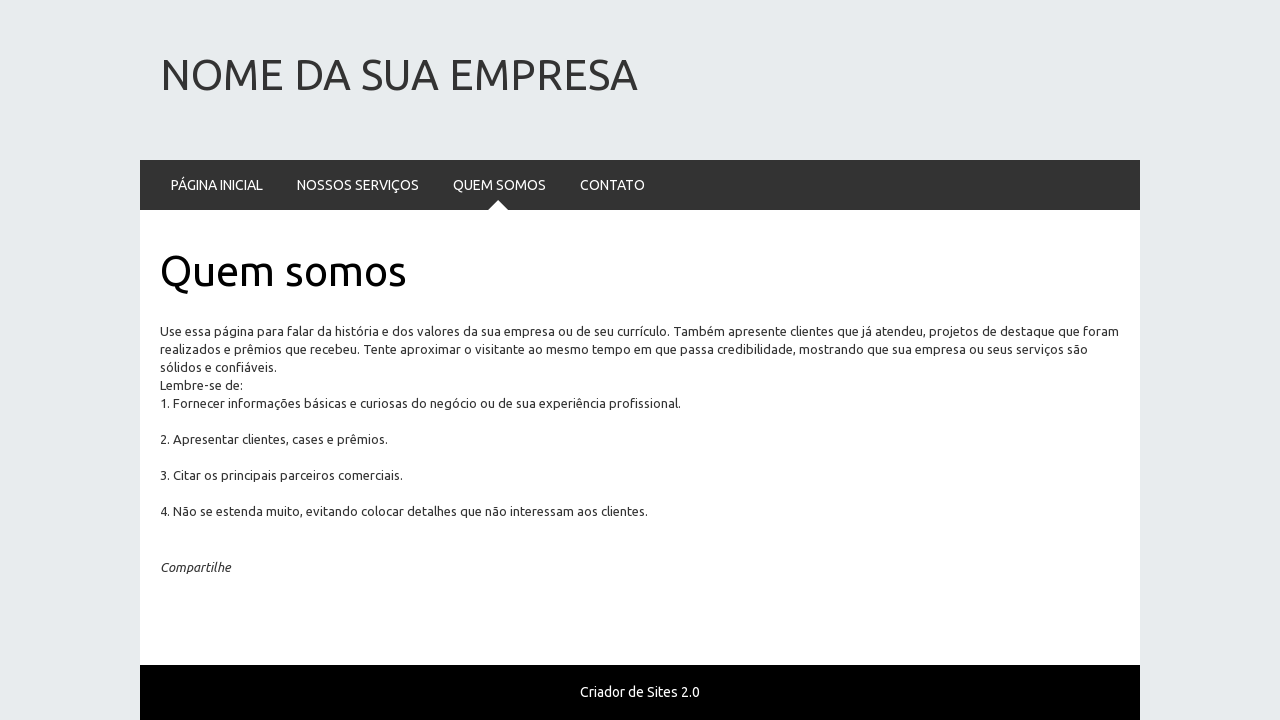

--- FILE ---
content_type: text/html; charset=utf-8
request_url: http://cbkendo.esp.br/quem-somos
body_size: 6748
content:
<!DOCTYPE html>
<html class="colorPurple" lang="pt_BR">
<head>
  <title>Quem somos</title>
  <link rel="stylesheet" media="screen" href="/assets/published_pages-51de6446b700f52cdbd79fbe8e435e78731bc0c852a982df507d6cfbd13b0d41.css" />

  <script src="/assets/i18n-e59cda6cdee960ecaf813a94dd9e81b517cbe533d3638b383e29d74ee75f0059.js"></script>

<script type="text/javascript">
	I18n.locale = "pt";
</script>

  <script src="/assets/published_page-2101d5b92b8eb03da847a3c9530510afcf075659d5a228e1c0b31a398ea3d8d2.js"></script>
  <meta name="csrf-param" content="authenticity_token" />
<meta name="csrf-token" content="OYDDwcUJeFolbMNtgpm8upbraJrtgM5cwAxIHMAHG7eA3de/BVRmAJPLRf9+cRwWZaMb5I2f1/+ZcykI9Be5gA==" />
  <link href="https://fonts.googleapis.com/css?family=Ubuntu:400,300,300italic,400italic,500,500italic,700,700italic&subset=latin,latin-ext" rel="stylesheet" type="text/css">

    <link rel="icon" type="image/x-icon" href="/images/default_favicon.ico">

  <meta charset="utf-8">

  <!-- Set the viewport width to device width for mobile -->
  <meta name="viewport" content="width=device-width, initial-scale=1, maximum-scale=1">


  <meta name="apple-mobile-web-app-capable" content="yes">

  <link rel="shortcut icon" href="/locaweb.ico" type="image/x-icon">

  <meta property="og:url" content="http://cbkendo.esp.br/quem-somos">
  <meta property="og:type" content="Website">

  <meta name="main-domain" content="cbkendo.esp.br">

  <link href="https://fonts.googleapis.com/css?family=Ubuntu" rel="stylesheet" type="text/css" />
  
  <link id="theme_preview_style" href="/configurations/71264.css" media="screen" rel="stylesheet" type="text/css">

  
</head>
<body class="published_pages quem-somos" data-locale="pt" data-default-locale="pt">
  <div id="main_container" class="base_theme menu_orientation_horizontal menu_style_unique font_family_Ubuntu footer_header_position_fixed background_image_repeat_repeat">

    <section id="wrap_header" style="background-color:rgba(51, 51, 51, 0)" data-background-color="rgba(51, 51, 51, 0)">
  <header id="header" class="widget widget-row--pos- has_background has_content" role="banner">
    <div class="wrap_widget">
      <p>&nbsp;</p><p>&nbsp;</p><p>&nbsp;</p><h1>NOME DA SUA EMPRESA</h1><p>&nbsp;</p><p>&nbsp;</p><p>&nbsp;</p>
    </div>
  </header>
</section>


    <section id="wrap_content">
        <div id="site_menu">
          <div class="wrapper">
  <label class="open_menu" for="menu_responsive">
    MENU
    <span>&nbsp;</span>
  </label>
  <input type="checkbox" id="menu_responsive">
  <ul role="navigation">
      <li class="parent">
          <a role="menuitem" href="/pt_BR/pagina-inicial">Página Inicial</a>

      </li>
      <li class="parent">
          <a role="menuitem" href="/pt_BR/nossos-servicos">Nossos serviços</a>

      </li>
      <li class="parent">
          <a class="active" role="menuitem" href="/pt_BR/quem-somos">Quem somos</a>

      </li>
      <li class="parent">
          <a role="menuitem" href="/pt_BR/contato">Contato</a>

      </li>
  </ul>
</div>

        </div>

      <div class="content" role="main">
          <hr class="empty_row" style="height: 40px;" id="empty_row_0"></hr>

  <div class='cs_row columns_1'
       id='row_1'>
    <div class="widget widget-row-1-pos-0 has_content"
     data-id="25138476"
     style=""
     data-background-color="">
  <div class="wrap_widget wrapper text"
       style="">
    <h1 class="entry-title no-margin-top">Quem somos</h1>
  </div>
</div>

  </div>

    <hr class="empty_row" style="height: 20px;" id="empty_row_1"></hr>
  <div class='cs_row columns_1'
       id='row_2'>
    <div class="widget widget-row-2-pos-0 has_content"
     data-id="25138475"
     style=""
     data-background-color="">
  <div class="wrap_widget wrapper text"
       style="">
    
		<p>			Use essa página para falar da história e dos valores da sua empresa ou de seu currículo. Também apresente clientes que já atendeu, projetos de destaque que foram realizados e prêmios que recebeu. Tente aproximar o visitante ao mesmo tempo em que passa credibilidade, mostrando que sua empresa ou seus serviços são sólidos e confiáveis.</p>
<p>Lembre-se de:</p>
<p>1. Fornecer informações básicas e curiosas do negócio ou de sua experiência profissional.<br><br>2. Apresentar clientes, cases e prêmios.<br><br>3. Citar os principais parceiros comerciais.<br><br>4. Não se estenda muito, evitando colocar detalhes que não interessam aos clientes.</p>
	
  </div>
</div>

  </div>

    <hr class="empty_row" style="height: 20px;" id="empty_row_2"></hr>
  <div class='cs_row columns_1'
       id='row_3'>
    <div class="widget widget-row-3-pos-0 has_content"
     data-id="25138474"
     style=""
     data-background-color="">
  <div class="wrap_widget wrapper text"
       style="">
    <br /> <p><i>Compartilhe</i></p>
  </div>
</div>

  </div>

    <hr class="empty_row" style="height: 20px;" id="empty_row_3"></hr>
  <div class='cs_row columns_1'
       id='row_4'>
    <div class="widget widget-row-4-pos-0 has_content"
     data-id="25138473"
     style=""
     data-background-color="">
  <div class="wrap_widget wrapper social_networks"
       style="">
    <div class="addthis_toolbox addthis_default_style">

  <a class="addthis_button_facebook_like" fb:like:layout="button_count"></a>


  <a class="addthis_button_tweet"></a>



  <a class="addthis_button_google_plusone" g:plusone:size="medium"></a>

</div>

  </div>
</div>

  </div>

    <hr class="empty_row" style="height: 20px;" id="empty_row_4"></hr>

      </div>
      <div class="break"></div>
    </section>

    <section id="wrap_footer" style="background-color:#000000" data-background-color="#000000">
  <footer id="footer" class="widget widget-row--pos- has_background has_content" role="contentinfo">
    <div class="wrap_widget">
      <p style="text-align: center;"><br></p><p style="text-align: center;"><span style="font-size: 14px;">Criador de Sites 2.0</span></p><p style="text-align: center;"><br></p>
    </div>
  </footer>
</section>


    <script type="text/javascript">
  (function(i,s,o,g,r,a,m){i['GoogleAnalyticsObject']=r;i[r]=i[r]||function(){
    (i[r].q=i[r].q||[]).push(arguments)},i[r].l=1*new Date();a=s.createElement(o),
    m=s.getElementsByTagName(o)[0];a.async=1;a.src=g;m.parentNode.insertBefore(a,m)
  })(window,document,'script','//www.google-analytics.com/analytics.js','ga');
</script>


    

    <!--[if lte IE 8]>
      <script src="/assets/ie-b8a7fc6c53df95daa173828d17cbe8daea5fe9491d5b67b1991ef09379f5cc3e.js"></script>
    <![endif]-->
    
  </div>
  <script type="text/javascript" src="//s7.addthis.com/js/300/addthis_widget.js#pubid=xa-51a65eb27743785e"></script>
</body>
</html>


--- FILE ---
content_type: text/css
request_url: http://cbkendo.esp.br/assets/published_pages-51de6446b700f52cdbd79fbe8e435e78731bc0c852a982df507d6cfbd13b0d41.css
body_size: 153549
content:
.widget{display:inline-block;min-height:0;width:100%;position:relative;box-sizing:border-box;-moz-box-sizing:border-box;-ms-box-sizing:border-box;-webkit-box-sizing:border-box;margin-right:1.5%;float:left}.no-flexbox .widget{margin:0;margin-left:1.5%}#main_container .widget.element-drag{display:block !important;opacity:0.3}.columns_1,.columns_2,.columns_3{padding:0 2%}.columns_1 .widget{width:100%}.columns_2 .widget{width:49.25%}.columns_3 .widget{width:32.3333333%}.columns_1 .widget:first-of-type,.widget:nth-last-of-type(1){margin-right:0}.no-flexbox .columns_1 .widget:first-child,.no-flexbox .columns_3 .widget:first-child,.no-flexbox .columns_2 .widget:first-child{margin-left:0 !important}@media all and (max-width: 1001px){#page_editor{min-width:1000px}#page_editor #main_container{max-width:1000px;margin:0 auto}}@media all and (max-width: 1001px){#main_container{max-width:800px;margin:0 auto;padding:0 30px}#header,#footer{padding:0 2%;box-sizing:border-box;-moz-box-sizing:border-box;-ms-box-sizing:border-box;-webkit-box-sizing:border-box}}@media all and (max-width: 783px){#main_container{max-width:800px;margin:0 auto;padding:0 20px}#header,#footer{padding:0 2%}#main_container.menu_orientation_vertical #site_menu{width:100% !important}#main_container.menu_orientation_vertical #site_menu ul{min-height:0px !important;padding:0 0 10px}#main_container.menu_orientation_vertical .content{width:100% !important}}@media all and (max-width: 650px){#header{text-align:center}#main_container{padding:0 10px}.columns_2 .widget{width:100%}.columns_3 .widget{width:100%}.widget+.widget{margin:30px 0 0}#header,#footer,.columns_1,.columns_2,.columns_3{padding:0 5%}#main_container.menu_orientation_horizontal #site_menu .wrapper ul{float:left;width:100%;padding:0 !important}#main_container.menu_orientation_horizontal #site_menu .wrapper ul li{width:100%;text-align:left}#main_container .open_menu{display:block !important}#main_container #site_menu .wrapper ul{display:none}}*{margin:0;padding:0}body{font-size:100%;font-family:verdana, arial, tahoma, helvetica, sans-serif}a img{border:none}.hidden{display:none}.limit{max-width:960px;margin:0 auto}.clearfix:after{content:" ";display:block;clear:both}.fright{float:right}.fleft{float:left}.replacement{text-indent:-99999px;overflow:hidden;display:block}#page_editor:after{content:"";display:block;clear:both}img.ajax-loader{display:none}.btn{cursor:pointer;padding:4px 14px;font-size:14px;border-radius:4px;border:1px solid #ccc;color:#393939 !important;background:#fcfcfc;background:-moz-linear-gradient(top, #fcfcfc 0%, #e9e9e9 100%);background:-webkit-gradient(linear, left top, left bottom, color-stop(0%, #fcfcfc), color-stop(100%, #e9e9e9));background:-webkit-linear-gradient(top, #fcfcfc 0%, #e9e9e9 100%);background:-o-linear-gradient(top, #fcfcfc 0%, #e9e9e9 100%);background:-ms-linear-gradient(top, #fcfcfc 0%, #e9e9e9 100%);background:linear-gradient(to bottom, #fcfcfc 0%, #e9e9e9 100%);-webkit-transition:all .1s linear;-moz-transition:all .1s linear;-ms-transition:all .1s linear;transition:all .1s linear;font-family:Ubuntu, verdana, sans-serif;text-decoration:none;box-shadow:inset 0 1px 0 rgba(255,255,255,0.2),0 1px 2px rgba(0,0,0,0.05)}.btn:hover{opacity:0.85}.btn.disabled,.btn[disabled]{opacity:0.7;cursor:default}.btn-primary,#page_editor ~ .cke_reset_all .su-select-image .su-btn,#page_editor ~ .cke_reset_all .cke_dialog_ui_button_ok{border:1px solid #2db8d4;color:#FFF !important;background:#35c5e1;background:-moz-linear-gradient(top, #35c5e1 0%, #19aad2 100%);background:-webkit-gradient(linear, left top, left bottom, color-stop(0%, #35c5e1), color-stop(100%, #19aad2));background:-webkit-linear-gradient(top, #35c5e1 0%, #19aad2 100%);background:-o-linear-gradient(top, #35c5e1 0%, #19aad2 100%);background:-ms-linear-gradient(top, #35c5e1 0%, #19aad2 100%);background:linear-gradient(to bottom, #35c5e1 0%, #19aad2 100%)}.btn-danger{background-color:#da4f49;*background-color:#bd362f;background-image:-moz-linear-gradient(top, #ee5f5b, #bd362f);background-image:-webkit-gradient(linear, 0 0, 0 100%, from(#ee5f5b), to(#bd362f));background-image:-webkit-linear-gradient(top, #ee5f5b, #bd362f);background-image:-o-linear-gradient(top, #ee5f5b, #bd362f);background-image:linear-gradient(to bottom, #ee5f5b, #bd362f);background-repeat:repeat-x;border-color:#bd362f #bd362f #802420;border-color:rgba(0,0,0,0.1) rgba(0,0,0,0.1) rgba(0,0,0,0.25);filter:progid:DXImageTransform.Microsoft.gradient(startColorstr='#ffee5f5b',endColorstr='#ffbd362f',GradientType=0);filter:progid:DXImageTransform.Microsoft.gradient(enabled=false)}.btn-orange{color:#ffffff !important;border-color:#FFB72D;background:#FFB72D url(/assets/icon_paintbrush-837bc2ae9abf41b6631a4487747578db20e7a9438ce613b79f315d9e2b9a5a6d.png) no-repeat 20px 4px}.btn-tray{border:1px solid #ddd;padding:17px 38px;border-radius:15px}.custom_btn{background:#797e86;color:#fff;padding:0 16px;height:27px;line-height:27px;border-radius:3px;margin-top:4px;box-shadow:0 -3px 0 #9ba0a8;font-size:14px;text-decoration:none;-webkit-transition:all .1s linear;-moz-transition:all .1s linear;-ms-transition:all .1s linear;transition:all .1s linear}.custom_btn:hover{background:#00c9f5;color:#ffffff;box-shadow:0 -3px 0 cyan}.custom_btn.active{background:#f4f4f4;color:#4c5158;box-shadow:0 -3px 0 #b4b8bf}.custom_select{position:relative}.custom_select span{display:block;background:white url(/assets/custom-select-arrow.png) right center no-repeat;border-radius:3px;height:25px;line-height:25px;padding:0 29px 0 9px;color:#545454;font-size:12px;border:1px solid #bfbfbf;cursor:pointer;box-shadow:inset 1px 1px 2px #ccc;white-space:nowrap;min-width:136px}.custom_select span.hover{border-color:#00c9f5}.custom_select select{opacity:0;filter:alpha(opacity=0);-moz-opacity:0;border:none;background:none;position:absolute;height:25px;top:4px;left:0px;width:100%}#main_container.menu_orientation_horizontal .content{clear:both}#main_container.menu_orientation_vertical .content{width:80%;float:right}#header,#footer{max-width:1000px;margin:auto;clear:both;display:block;float:none}#main_container.footer_header_position_fixed #wrap_header,#main_container.footer_header_position_fixed #wrap_footer,#main_container.footer_header_position_fixed #wrap_multi_language{max-width:1000px;margin:auto;box-sizing:border-box;-ms-box-sizing:border-box;-moz-box-sizing:border-box;-webkit-box-sizing:border-box}#main_container.footer_header_position_fixed #wrap_header .wrap_widget,#main_container.footer_header_position_fixed #wrap_footer .wrap_widget{padding:0 2%}#main_container.footer_header_position_fluid #wrap_header,#main_container.footer_header_position_fluid #wrap_footer,#main_container.footer_header_position_fluid #wrap_multi_language{width:100%;box-sizing:border-box;-ms-box-sizing:border-box;-moz-box-sizing:border-box;-webkit-box-sizing:border-box}.popover-content{font-family:Ubuntu, verdana, sans-serif;font-size:12px}#wrap_header #header p{line-height:inherit}.cs_input{display:inline-block;height:18px;padding:4px 6px;font-size:12px;line-height:20px;color:#545454;vertical-align:middle;-webkit-border-radius:4px;-moz-border-radius:4px;border-radius:4px;background-color:#ffffff;border:1px solid #cccccc;-webkit-box-shadow:inset 0 1px 1px rgba(0,0,0,0.075);-moz-box-shadow:inset 0 1px 1px rgba(0,0,0,0.075);box-shadow:inset 0 1px 1px rgba(0,0,0,0.075);-webkit-transition:border linear 0.2s, box-shadow linear 0.2s;-moz-transition:border linear 0.2s, box-shadow linear 0.2s;-o-transition:border linear 0.2s, box-shadow linear 0.2s;transition:border linear 0.2s, box-shadow linear 0.2s}.cs_label{font-size:12px;color:#545454;font-weight:bold;line-height:14px}.cs_hint{font-size:10px;line-height:13px;color:#767676;display:block}.cs_medium_line_height{line-height:20px}.block{display:block}fieldset{border:none;margin-bottom:10px}.cs_popover_trigger{display:inline-block;cursor:pointer;position:relative;background-color:#0f9abf;border-radius:1px;-moz-border-radius:1px;-webkit-border-radius:1px;color:#FFF !important;font-size:10px;font-weight:bold;text-align:center;height:14px;line-height:14px;padding:0 4px;border-radius:50%}.cs_popover_trigger:before{content:"?";color:#FFF}.pop_box{min-width:100px;border:solid 2px #00c9f5;border-radius:5px;position:absolute;z-index:100;background:#f2f2f2;font-size:12px;font-family:Ubuntu, verdana, sans-serif;line-height:22px;right:-3px;top:-10px;font-family:Verdana, Arial}.pop_box:after{content:"";width:1px;height:1px;border:solid 9px transparent;border-right-color:#00c9f5;position:absolute;right:0;top:15px}.pop_box .pop_box_content{padding:15px 20px 20px 20px}.pop_box .pop_box_content h3{color:#0a96ba;margin-bottom:5px}.pop_box .pop_box_content .distance_value{width:43px;text-align:center}.pop_box .pop_box_content .main_label{color:#545454;font-weight:bold}.pop_box .pop_box_content .hint{font-size:12px;color:#545454}.pop_box .pop_box_actions{border-top:1px solid #dddcdc;background:#efefef;text-align:right;padding:10px}textarea{resize:none}.loading_overlay{display:block;position:fixed;top:0;bottom:0;left:0;right:0;z-index:10000;background:rgba(0,0,0,0.6);opacity:1;visibility:visible;transition:all 300ms ease-in-out}.loading_overlay.off{opacity:0;visibility:hidden}.loading_image{position:fixed;top:0;bottom:0;left:0;right:0;margin:auto}#wrap_multi_language{padding-top:5px;padding-bottom:5px}#wrap_multi_language ul{list-style:none;text-align:right}#wrap_multi_language ul li{display:inline-block;margin-left:5px}#wrap_multi_language ul li a{text-indent:9999px;overflow:hidden;width:24px;height:16px;display:inline-block;background-size:cover}#wrap_multi_language ul li a.flag-pt_BR{background-image:url(/assets/flags/brazil.png)}#wrap_multi_language ul li a.flag-en_US{background-image:url(/assets/flags/usa.png)}#wrap_multi_language ul li a.flag-en_GB{background-image:url(/assets/flags/united_kingdom.png)}#wrap_multi_language ul li a.flag-de_DE{background-image:url(/assets/flags/germany.png)}#wrap_multi_language ul li a.flag-zh_CN{background-image:url(/assets/flags/china.png)}#wrap_multi_language ul li a.flag-fr_FR{background-image:url(/assets/flags/france.png)}#wrap_multi_language ul li a.flag-it_IT{background-image:url(/assets/flags/italy.png)}#wrap_multi_language ul li a.flag-jp_JP{background-image:url(/assets/flags/japan.png)}#wrap_multi_language ul li a.flag-pt_PT{background-image:url(/assets/flags/portugal.png)}#wrap_multi_language ul li a.flag-ru_RU{background-image:url(/assets/flags/russia.png)}#wrap_multi_language ul li a.flag-ar_SA{background-image:url(/assets/flags/saudi_arabia.png)}#wrap_multi_language ul li a.flag-ko_KR{background-image:url(/assets/flags/south_korea.png)}#wrap_multi_language ul li a.flag-es_ES{background-image:url(/assets/flags/spain.png)}#wrap_multi_language ul li a.flag-eo{background-image:url(/assets/flags/esperanto.png)}.btn-featured{padding:8px 30px;font-size:18px;color:#fff;cursor:pointer;display:inline-block;font-weight:bold;font-family:'Ubuntu';text-align:center;background:#fb9403;background:-moz-linear-gradient(top, #ff952e 0%, #fe942c 100%);background:-webkit-gradient(linear, left top, left bottom, color-stop(0%, #ff952e), color-stop(100%, #fe942c));background:-webkit-linear-gradient(top, #ff952e 0%, #fe942c 100%);background:-o-linear-gradient(top, #ff952e 0%, #fe942c 100%);background:-ms-linear-gradient(top, #ff952e 0%, #fe942c 100%);background:linear-gradient(to bottom, #ff952e 0%, #fe942c 100%);filter:progid:DXImageTransform.Microsoft.gradient(startColorstr='#ff952e', endColorstr='#fe942c',GradientType=0 );letter-spacing:-1px;text-decoration:none;text-shadow:1px 1px 1px rgba(0,0,0,0.14);border-radius:4px;opacity:1}.btn-featured:hover,.btn-featured:focus{opacity:.8}.popup_modal .modal-body p,.popup_modal .modal-body h3{text-align:center;margin-bottom:20px}.popup_modal .modal-body .btn-primary,.popup_modal .modal-body #page_editor ~ .cke_reset_all .su-select-image .su-btn,#page_editor ~ .cke_reset_all .su-select-image .popup_modal .modal-body .su-btn,.popup_modal .modal-body #page_editor ~ .cke_reset_all .cke_dialog_ui_button_ok,#page_editor ~ .cke_reset_all .popup_modal .modal-body .cke_dialog_ui_button_ok{display:inline-block}.popup_modal .modal-body a{color:#2db8d4;font-size:12px}#removed_smart_features p,#removed_smart_features h3{text-align:left}#page_editor ~ .cke_reset_all .su-select-image .su-btn,#page_editor ~ .cke_reset_all .cke_dialog_ui_button_ok{text-shadow:none}#page_editor ~ .cke_reset_all .su-select-image .su-btn:hover,#page_editor ~ .cke_reset_all .cke_dialog_ui_button_ok:hover{opacity:0.8}#page_editor ~ .cke_reset_all .su-gallery-list li:hover,#page_editor ~ .cke_reset_all .su-gallery-list li.active{border-color:#2db8d4}body .avpw .avpw_icon_label{left:0;bottom:-5px}body,li,p,a{-webkit-font-smoothing:antialiased;-moz-font-smoothing:antialiased;-o-font-smoothing:antialiased;-ms-font-smoothing:antialiased;font-smoothing:antialiased;-webkit-text-rendering:optimizeSpeed;-ms-text-rendering:optimizeSpeed;-ms-text-rendering:optimizeSpeed;-o-text-rendering:optimizeSpeed;text-rendering:optimizeSpeed}@font-face{font-family:'Ubuntu';src:url("/assets/fonts/ubuntu/ubuntu-regular-webfont.eot");src:url("/assets/fonts/ubuntu/ubuntu-regular-webfont.eot?#iefix") format("embedded-opentype"),url("/assets/fonts/ubuntu/ubuntu-regular-webfont.ttf") format("truetype");font-weight:normal;font-style:normal}@font-face{font-family:'UbuntuBold';src:url("/assets/fonts/ubuntu/ubuntu-bold-webfont.eot");src:url("/assets/fonts/ubuntu/ubuntu-bold-webfont.eot?#iefix") format("embedded-opentype"),url("/assets/fonts/ubuntu/ubuntu-bold-webfont.ttf") format("truetype");font-weight:normal;font-style:normal}@font-face{font-family:'UbuntuLight';src:url("/assets/fonts/ubuntu/ubuntu-light-webfont.eot");src:url("/assets/fonts/ubuntu/ubuntu-light-webfont.eot?#iefix") format("embedded-opentype"),url("/assets/fonts/ubuntu/ubuntu-light-webfont.ttf") format("truetype");font-weight:normal;font-style:normal}@font-face{font-family:'UbuntuMedium';src:url("/assets/fonts/ubuntu/ubuntu-medium-webfont.eot");src:url("/assets/fonts/ubuntu/ubuntu-medium-webfont.eot?#iefix") format("embedded-opentype"),url("/assets/fonts/ubuntu/ubuntu-medium-webfont.ttf") format("truetype");font-weight:normal;font-style:normal}.cs_row{width:100%;clear:both;box-sizing:border-box;-moz-box-sizing:border-box;-ms-box-sizing:border-box;-webkit-box-sizing:border-box;position:relative}.cs_row.columns_3{width:100%}.cs_row:after{content:"";display:block;clear:both}.cs_row.empty{width:95%;height:10px;padding:10px 0 20px;position:relative;left:0;margin:0 auto}.cs_row.empty .row_distance_icon{text-indent:-9999px;display:block;width:108%;height:13px;background:url("/assets/ico_row_distance.png") center right no-repeat;float:right;margin:-6px -5px 0 -46px;position:absolute;top:50%}.menu_orientation_vertical .cs_row.empty{width:96%;left:7px;box-sizing:border-box;-moz-box-sizing:border-box;-ms-box-sizing:border-box;-webkit-box-sizing:border-box;margin:0 auto}.menu_orientation_vertical .row_distance_icon{width:109%}.menu_orientation_vertical .cs_row.empty .row_distance_icon:before{width:94%}.cs_row.empty .row_distance_icon:before{content:"";display:block;position:absolute;border-bottom:solid 1px #3affea;width:95%;margin-top:5px;right:26px}.cs_row.empty .row_distance_icon:hover{opacity:1.0}.menu_orientation_horizontal .cs_row.empty{width:96%;left:0;box-sizing:border-box;-moz-box-sizing:border-box;-ms-box-sizing:border-box;-webkit-box-sizing:border-box;margin:0 auto}.cs_row.empty .pop_box.row_distance{width:257px}.cs_row.empty .pop_box.row_distance .pop_box_actions{text-align:center}#main_container hr.empty_row{border:none;clear:both}.apply_to_all_box input{margin-top:20px;margin-left:2px}.widget.has_content .wrap_widget .empty_button,.widget.edit_mode .wrap_widget .empty_button{display:none;font-size:20px}.widget .wrap_widget .empty_button{display:block}.widget .wrap_widget.button{min-height:210px}.widget.has_content .wrap_widget.button{min-height:0px}#main_container .wrapper.button{text-align:center;overflow:hidden !important}.button_index .cs_describe_modal a{color:#0ebde3 !important;font-weight:bold}.button_index .cs_describe_modal img.tray_flags{margin:29px auto;display:block}.button_index .button_configuration label.error{color:#ff0303 !important;font-size:10px !important;font-weight:normal !important;margin:3px 0 0}.button_index .button_configuration label.error a{color:#0ebde3 !important}.button_index .button_configuration .button_form fieldset .pull-left{float:left;margin-right:8px}.button_index .button_configuration .button_form fieldset input.input_lg{width:300px}.button_index .button_configuration .button_form fieldset>ul{list-style:none;margin-bottom:20px;overflow:hidden}.button_index .button_configuration .button_form fieldset>ul>li{float:left;width:100%;margin-bottom:10px}.button_index .button_configuration .button_form fieldset>ul>li.lg_space{margin-bottom:30px}.button_index .button_configuration .button_form .delete_image{font-size:12px;color:#02a7cb !important}.button_index .button_configuration .button_form label,.button_index .button_configuration .button_form .length_field{display:block;color:#545454 !important;font-size:12px;margin-bottom:8px}.button_index .button_configuration .button_form label.length_field,.button_index .button_configuration .button_form .length_field.length_field{font-size:10px;margin-top:5px}.button_index .button_configuration .button_form label.inline_label,.button_index .button_configuration .button_form .length_field.inline_label{display:inline-block;font-size:12px}.button_index .button_configuration .button_form label.inline_label+input,.button_index .button_configuration .button_form .length_field.inline_label+input{margin-left:5px;margin-bottom:0}.button_index .button_configuration .button_form label.error,.button_index .button_configuration .button_form .length_field.error{color:#ff0303 !important}.button_index .button_configuration .button_form p{color:#545454 !important;display:block;line-height:1.3em;margin-bottom:10px;font-size:12px}.button_index .button_configuration .button_form .button_group label{float:left;border:1px solid #dcdcdc;border-right:none;min-width:76px;color:#545454;text-shadow:0 1px 0 #fff;margin:0;text-align:center;background:#efefef;background:-moz-linear-gradient(top, #efefef 0%, #e3e3e3 100%);background:-webkit-gradient(linear, left top, left bottom, color-stop(0%, #efefef), color-stop(100%, #e3e3e3));background:-webkit-linear-gradient(top, #efefef 0%, #e3e3e3 100%);background:-o-linear-gradient(top, #efefef 0%, #e3e3e3 100%);background:-ms-linear-gradient(top, #efefef 0%, #e3e3e3 100%);background:linear-gradient(to bottom, #efefef 0%, #e3e3e3 100%);cursor:pointer;height:26px;line-height:26px}.button_index .button_configuration .button_form .button_group label:last-child{border-right:1px solid #dcdcdc}.button_index .button_configuration .button_form .button_group input{display:none}.button_index .button_configuration .button_form .button_group input:checked+label{background:#d4d4d4}.button_index .button_configuration .button_form .color-selects{float:left;width:120px}.button_index .button_configuration .button_form .color-selects .minicolors-panel{top:auto;bottom:0;left:100px}.button_index .button_configuration .button_form .color-selects .minicolors-theme-cs .minicolors-swatch{width:23px;height:26px;border:1px solid #dcdcdc;margin-right:5px;border-radius:4px;overflow:hidden}.button_index .button_configuration .button_form .color-selects input.colorpicked{position:relative;left:auto;display:inline-block;height:18px;padding:4px 6px;font-size:12px;line-height:20px;color:#545454;vertical-align:middle;-webkit-border-radius:4px;-moz-border-radius:4px;border-radius:4px;background-color:#ffffff;border:1px solid #cccccc;-webkit-box-shadow:inset 0 1px 1px rgba(0,0,0,0.075);-moz-box-shadow:inset 0 1px 1px rgba(0,0,0,0.075);box-shadow:inset 0 1px 1px rgba(0,0,0,0.075);-webkit-transition:border linear 0.2s, box-shadow linear 0.2s;-moz-transition:border linear 0.2s, box-shadow linear 0.2s;-o-transition:border linear 0.2s, box-shadow linear 0.2s;transition:border linear 0.2s, box-shadow linear 0.2s;text-transform:uppercase}.box_preview{background:#ededed;border:1px solid #dbdbdb;border-radius:4px;overflow:hidden;text-align:center}.cs_preview{text-align:center}.cs_preview p{text-align:left}a.cs_button{display:inline-block;padding:14px 18px;border-radius:6px;position:relative;border:none;font:bold 14px Verdana, sans-serif;text-decoration:none}a.cs_button:before{content:"";position:absolute;top:0;left:0;width:100%;height:100%;border-radius:6px;background-image:url(/assets/button-gradient.png);background-repeat:repeat-x}a.cs_button.cs_button_left{float:left}a.cs_button.cs_button_right{float:right}a.cs_button.cs_button_center{margin:0 auto}#page_editor .wrap_widget .wrapper.code .edit_code,#page_editor .wrap_widget .wrapper.code .preview_code{display:none}#page_editor .widget.edit_mode.has_content .wrap_widget .wrapper.code .preview_code{display:none}#page_editor .wrap_widget .wrapper.code .edit_code textarea{width:100%;border:none;min-height:177px;position:relative}#page_editor .widget.edit_mode .wrap_widget .wrapper.code .edit_code,#page_editor .widget.has_content .wrap_widget .wrapper.code .preview_code{display:block}.widget.has_content .wrap_widget .empty_code,.widget.edit_mode .wrap_widget .empty_code{display:none}.widget .wrap_widget .empty_code{display:block}.widget .wrap_widget.code{min-height:210px}.widget.has_content .wrap_widget.code{min-height:0px}#page_editor .widget.has_content .wrap_widget .wrapper.code .preview_code{position:relative;background:#f6f5f5}#page_editor .widget.has_content .wrap_widget .wrapper.code .preview_code div,#page_editor .widget.has_content .wrap_widget .wrapper.code .preview_code pre{font:14px Ubuntu, Monaco, monospace;color:#aeaeae;line-height:1.3em;padding:10px;white-space:pre-wrap}#page_editor .widget.has_content .wrap_widget .wrapper.code .preview_code div{color:#cde9ef;background:rgba(76,81,88,0.8);width:100%;text-align:center;padding:17px;box-sizing:border-box;-moz-box-sizing:border-box;-ms-box-sizing:border-box;-webkit-box-sizing:border-box}.content .wrap_widget{position:relative;min-height:0;display:inline-block;vertical-align:top;width:100%;-moz-box-sizing:border-box;-ms-box-sizing:border-box;box-sizing:border-box;-webkit-box-sizing:border-box}.wrap_widget object,.wrap_widget embed,.wrap_widget video{width:auto;max-width:100%}.wrap_widget img{height:auto;max-width:100%}.wrap_widget img[style*="float: left;"]{margin:0 16px 0 0}.wrap_widget img[style*="float: right;"]{margin:0 0 0 16px}#main_container .widget .wrapper{word-wrap:break-word;overflow:visible}@media all and (max-width: 650px){.wrap_widget img[style*="float: left;"],.wrap_widget img[style*="float: right;"]{float:none !important;display:block;margin:0 auto 20px !important}}.ckeditor_box{border:none}.ckeditor_box ::selection{background:#8ce9fb}.ckeditor_box ::-moz-selection{background:#8ce9fb}.ckeditor{overflow:hidden}body .ckeditor_toolbar{font-family:"Trebuchet MS", sans-serif}body .ckeditor_toolbar li a,body .ckeditor_toolbar .ckeditor_dropdown a{color:#555 !important}.ckeditor_toolbar li.ckeditor_separator{height:31px}#ckeditor-image-box{max-width:100%}.ckeditor_dropdown{width:auto}.ckeditor_dropdown.ckeditor_dropdown_box_table{min-width:190px}.ckeditor_dropdown.ckeditor_dropdown_alignleft{min-width:120px}.widget,.ckeditor{font-size:13px;line-height:1.4}.widget table thead td,.ckeditor table thead td{border-bottom:2px solid #000;font-weight:bold}.widget h1,.widget .ckeditor_format_h1,.ckeditor h1,.ckeditor .ckeditor_format_h1{margin-bottom:10px;font-size:42px}.widget h2,.widget .ckeditor_format_h2,.ckeditor h2,.ckeditor .ckeditor_format_h2{margin-bottom:10px;font-size:30px}.widget h3,.widget .ckeditor_format_h3,.ckeditor h3,.ckeditor .ckeditor_format_h3{margin-bottom:10px;font-size:24px}.widget h4,.widget .ckeditor_format_h4,.ckeditor h4,.ckeditor .ckeditor_format_h4{margin-bottom:10px;font-size:20px}.widget h5,.widget .ckeditor_format_h5,.ckeditor h5,.ckeditor .ckeditor_format_h5{margin-bottom:10px;font-size:1em}.widget .ckeditor_format_h1,.widget .ckeditor_format_h2,.widget .ckeditor_format_h3,.widget .ckeditor_format_h4,.widget .ckeditor_format_h5,.ckeditor .ckeditor_format_h1,.ckeditor .ckeditor_format_h2,.ckeditor .ckeditor_format_h3,.ckeditor .ckeditor_format_h4,.ckeditor .ckeditor_format_h5{line-height:1}.widget p,.ckeditor p{font-size:13px;line-height:1.4}.widget p i,.widget .ckeditor_format_blockquote,.widget blockquote,.ckeditor p i,.ckeditor .ckeditor_format_blockquote,.ckeditor blockquote{font-size:13px;line-height:1.4;font-style:italic}.ckeditor h1,.ckeditor h2,.ckeditor h3,.ckeditor h4,.ckeditor h5,.wrap_widget h1,.wrap_widget h2,.wrap_widget h3,.wrap_widget h4,.wrap_widget h5{margin-top:0 !important;margin-right:0 !important;margin-left:0;padding:0 !important;background:none;font-weight:normal;line-height:1}.ckeditor table thead td,.wrap_widget table thead td{border-bottom:2px solid #000;font-weight:bold}.ckeditor_box{background:none !important}.ckeditor_box textarea{background:none !important}.ckeditor_editor,.ckeditor_box textarea{position:relative;outline:none;box-shadow:none !important;padding:15px 0 15px 0 !important;margin:0 !important;background:none !important;background:#fff;overflow:auto;white-space:normal}.ckeditor_editor:focus,.ckeditor_box textarea:focus{position:relative;outline:none;box-shadow:none !important;padding:15px 0 15px 0 !important;margin:0 !important;background:none !important;background:#fff;overflow:auto;white-space:normal}.ckeditor_editor object,.ckeditor_editor embed,.ckeditor_editor video,.ckeditor_editor img{width:auto;max-width:100%}.ckeditor_editor video,.ckeditor_editor img{height:auto}.ckeditor_editor table,.widget table{border-collapse:collapse}.ckeditor_editor table td,.widget table td{padding:5px;border:1px solid #ddd;vertical-align:top}.wrapper.text hr,.ckeditor_editor hr{display:block;height:1px;border:0;border-top:1px solid #ccc}.ckeditor_toolbar{background:#fff}.ckeditor_toolbar li a{color:#000}.ckeditor_toolbar li a:hover{background:#eee;color:#fff}.ckeditor_toolbar li a:active,.ckeditor_toolbar li a.ckeditor_act{background:#767676;color:#fff !important}.ckeditor_toolbar .ckeditor_dropdown a:hover{background:#eee}#ckeditor_modal footer button.ckeditor_modal_action_btn{background:#20c9eb}#ckeditor_modal footer button.ckeditor_modal_action_btn:hover{background:#20c9eb;color:#3a3f45}#page_editor .widget.has_background.edit_mode .wrap_widget .wrapper.form .cke_widget_drag_handler_container,#page_editor .widget.edit_mode .cke_widget_drag_handler_container{position:absolute;left:0;top:0px !important;width:15px}#page_editor .widget.has_background.edit_mode .wrap_widget .wrapper.form .cke_widget_drag_handler_container,#page_editor .widget.edit_mode .cke_widget_drag_handler_container{display:block !important}#page_editor .widget.has_background.edit_mode .wrap_widget .wrapper.form .cke_widget_wrapper:hover .cke_image_resizer,#page_editor .widget.edit_mode .cke_widget_wrapper:hover .cke_image_resizer{display:block}#page_editor .widget.has_background.edit_mode .wrap_widget .wrapper.form .cke_widget_wrapper:hover .cke_widget_element,#page_editor .widget.edit_mode .cke_widget_wrapper:hover .cke_widget_element{outline:2px solid #20c9eb}#page_editor .widget.has_background.edit_mode .wrap_widget .wrapper.form .cke_widget_wrapper:hover .cke_widget_editable,#page_editor .widget.edit_mode .cke_widget_wrapper:hover .cke_widget_editable{outline:2px solid #20c9eb}#page_editor .widget.has_background.edit_mode .wrap_widget .wrapper.form .cke_image_resizer,#page_editor .widget.edit_mode .cke_image_resizer{background:#20c9eb}#page_editor .widget.has_background.edit_mode .wrap_widget .wrapper.form .wrap_widget .wrapper.form,#page_editor .widget.has_background.edit_mode .wrap_widget .wrapper.form.has_content .wrap_widget .wrapper.form,#page_editor .widget.edit_mode .wrap_widget .wrapper.form,#page_editor .widget.edit_mode.has_content .wrap_widget .wrapper.form{display:block;min-height:107px;height:auto}#page_editor .widget.edit_background.has_background .wrap_widget .wrapper.form,#page_editor .widget.edit_background.has_background.edit_mode .wrap_widget .wrapper.form,#page_editor .widget.edit_background .wrap_widget .wrapper.form,#page_editor .widget.edit_background.edit_mode.has_content .wrap_widget .wrapper.form,#page_editor .widget.has_background.has_content .wrap_widget .wrapper.form{display:block;min-height:171px;height:auto}#page_editor .widget.has_content .wrap_widget .wrapper.form{display:block}#page_editor #workspace .widget.has_content .wrap_widget .wrapper.form{min-height:0}#page_editor .widget.has_background .wrap_widget .wrapper.form,.content .widget.has_background .wrap_widget .wrapper.form{height:209px;display:block}.content .widget.has_background.has_content .wrap_widget .wrapper.form{display:block;min-height:171px;height:auto}.widget .wrap_widget .empty_form{display:block}.widget .wrap_widget.form{min-height:210px}.widget.has_content .wrap_widget.form{min-height:0px}.widget.has_background .wrap_widget .empty_form,.widget.has_content .wrap_widget .empty_form,.widget.edit_mode .wrap_widget .empty_form{display:none}.widget.has_background .wrap_widget .wrapper.form{display:block;min-height:179px;height:auto}.widget .form label{display:block;font-size:14px;margin-bottom:4px}.widget .form .cs_form_field_content{position:absolute;left:-9999px;top:-9999px}.widget .form .cs_form_field,.widget .form select{width:100%;padding:5px 10px;border:solid 1px #cccccc;font-size:14px;overflow:hidden;display:block;box-sizing:border-box;-ms-box-sizing:border-box;-moz-box-sizing:border-box;-webkit-box-sizing:border-box;border-radius:4px}.widget .form textarea.cs_form_field{min-height:120px}.widget .form .form_feedback{font-size:12px}.widget .form .form_feedback .message{width:60%;float:right;background:#7cedd5;background:-moz-linear-gradient(top, #7cedd5 0%, #5ae5c3 100%);background:-webkit-gradient(linear, left top, left bottom, color-stop(0%, #7cedd5), color-stop(100%, #5ae5c3));background:-webkit-linear-gradient(top, #7cedd5 0%, #5ae5c3 100%);background:-o-linear-gradient(top, #7cedd5 0%, #5ae5c3 100%);background:-ms-linear-gradient(top, #7cedd5 0%, #5ae5c3 100%);background:linear-gradient(to bottom, #7cedd5 0%, #5ae5c3 100%);border-radius:4px;box-shadow:0 2px 3px #999;text-align:center;padding:20px 0;margin:0 5% 0 0}.widget .form .form_feedback .message.error{background:#ffa69c;background:-moz-linear-gradient(top, #ffa69c 0%, #ff877c 100%);background:-webkit-gradient(linear, left top, left bottom, color-stop(0%, #ffa69c), color-stop(100%, #ff877c));background:-webkit-linear-gradient(top, #ffa69c 0%, #ff877c 100%);background:-o-linear-gradient(top, #ffa69c 0%, #ff877c 100%);background:-ms-linear-gradient(top, #ffa69c 0%, #ff877c 100%);background:linear-gradient(to bottom, #ffa69c 0%, #ff877c 100%)}.widget .form .form_feedback .message p{color:#4c5158 !important;font-size:13px;font-weight:bold}.widget .form .form_feedback .message .spinner{background:url(/assets/loading.gif) no-repeat;width:30px;height:30px;display:block;float:right}.widget .cke_widget_drag_handler_container{display:none !important}.widget .cke_image_resizer{display:none}.widget .cke_widget_wrapper{max-width:100%}.widget .cs-image-left{float:left;max-width:100%;margin:0 15px 0 0}.widget .cs-image-left img{display:block}.widget .cs-image-right{float:right;max-width:100%;margin:0 0 0 15px}.widget .cs-image-right img{display:block}.widget .cs-image-center{float:none;max-width:100%;margin:0 0;text-align:center}.widget .cs-image-center img{display:inline-block}.columns_1 .wrapper.form>form{width:61%;margin:0 auto}@media all and (max-width: 783px){.columns_1 .wrapper.form>form{width:100%}}.form_index{width:720px;margin-left:-360px}.form_index .modal_buttons{float:none;width:auto;clear:both}.form_index .cs_custom_dropdown{width:162px}.form_index .settings .fields-title{margin:0 0 6px 34px}.form_index .settings .fields-title label{font-weight:bold;color:#545454 !important;font-size:12px;width:217px;display:inline-block}.form_index .settings .ui-sortable.fields{list-style:none;margin-bottom:21px}.form_index .settings .ui-sortable.fields li{border:none;background:#c2ccd2;margin-bottom:10px;border-radius:4px;min-height:34px;-webkit-transition:background .2s ease-out;transition:background .2s ease-out}.form_index .settings .ui-sortable.fields li.field-highlight{background:#89eaff}.form_index .settings .ui-sortable.fields li.field-highlight .drag_overlay{background-color:#5cdffc}.form_index .settings .ui-sortable.fields li.field-highlight .drag_overlay:after{background:#89eaff}.form_index .settings .ui-sortable.fields li.field-highlight .remove-field{background-color:#5cdffc}.form_index .settings .ui-sortable.fields li.field-highlight .remove-field:before{background:#89eaff}.form_index .settings .ui-sortable.fields li.preset_item{background:#89eaff}.form_index .settings .ui-sortable.fields li .drag_overlay{width:27px;height:34px;background:#b6c2c9 url(/assets/drag-icon.png) 8px center no-repeat;display:block;float:left;position:relative;border-radius:4px 0 0 4px;margin-right:4px}.form_index .settings .ui-sortable.fields li .drag_overlay:after{content:"";position:absolute;top:0;left:23px;width:5px;height:34px;background:#c2ccd2;border-radius:4px 0 0 4px}.form_index .settings .ui-sortable.fields li>input[type="text"]{border:1px solid #a4aeb5;box-shadow:inset 1px 1px 3px #ececec;margin-top:5px;width:178px;height:14px;padding:3px 11px 5px 10px;font:11px Verdana, sans-serif !important;color:#2a2a2a !important;float:left}.form_index .settings .ui-sortable.fields li>select{width:158px;height:24px;margin:8px 20px 0 0}.form_index .settings .ui-sortable.fields li .separator{margin:0 10px;height:34px;float:left;width:1px;background:#dae0e4}.form_index .settings .ui-sortable.fields li .remove-field{width:28px;height:34px;display:block;float:right;background:#b1bcc3 url(/assets/remove-menu.png) 10px center no-repeat;border-radius:0 4px 4px 0;text-indent:-9999px;position:relative}.form_index .settings .ui-sortable.fields li .remove-field:before{content:"";position:absolute;top:0;left:0;width:5px;height:34px;background:#c2ccd2;border-radius:0 4px 4px 0}.form_index .settings .ui-sortable.fields li .edit-options{font:bold 11px Verdana, sans-serif;color:#00a4c8 !important}.form_index .settings .ui-sortable.fields li .custom-checkbox{float:right}.form_index .settings .ui-sortable.fields li .custom-checkbox label{background:#b1bcc3;color:#ffffff;border-radius:10px;height:17px;line-height:16px;font-size:11px;font-weight:500;display:block;padding:0 0 0 26px;width:72px;margin:9px 9px 0 0;font-family:Ubuntu, sans-serif;cursor:pointer;position:relative}.form_index .settings .ui-sortable.fields li .custom-checkbox label:before{content:"";background:#fff;border-radius:50%;width:13px;height:13px;position:absolute;top:2px;left:2px;display:block}.form_index .settings .ui-sortable.fields li .custom-checkbox label:after{content:"";background:#08b7dd;border-radius:50%;width:7px;height:7px;position:absolute;top:5px;left:5px;display:none}.form_index .settings .ui-sortable.fields li .custom-checkbox input[type="checkbox"]{display:none}.form_index .settings .ui-sortable.fields li .custom-checkbox input[type="checkbox"]:checked+label{background:#87e6f7;color:#4b5058}.form_index .settings .ui-sortable.fields li .custom-checkbox input[type="checkbox"]:checked+label:after{display:block}.form_index .settings .ui-sortable.fields li .container_select_options{clear:both;padding:20px 20px 1px;background:#d9e1e6;border-radius:0 0 4px 4px}.form_index .settings .ui-sortable.fields li .container_select_options label{font-weight:bold;color:#545454;font-size:12px;margin-bottom:10px;display:block}.form_index .settings .ui-sortable.fields li .container_select_options ol{list-style:none}.form_index .settings .ui-sortable.fields li .container_select_options ol li{opacity:1 !important;width:323px}.form_index .settings .ui-sortable.fields li .container_select_options ol li a{display:none}.form_index .settings .ui-sortable.fields li .container_select_options ol li input[type="text"]{margin-left:7px;width:286px}.form_index .settings .ui-sortable.fields li .container_select_options ol li:nth-child(1),.form_index .settings .ui-sortable.fields li .container_select_options ol li:nth-child(2){width:323px !important}.form_index .settings .ui-sortable.fields li .container_select_options ol li:nth-child(1) a,.form_index .settings .ui-sortable.fields li .container_select_options ol li:nth-child(2) a{display:none !important}.form_index .settings .ui-sortable.fields li .container_select_options ol li:nth-last-child(2){width:346px}.form_index .settings .ui-sortable.fields li .container_select_options ol li:nth-last-child(2) a{display:block}.form_index .settings .ui-sortable.fields li .container_select_options ol li:last-child{background:none;padding:5px 9px 0;margin:none}.form_index .settings .ui-sortable.fields li .container_select_options ol li:last-child a{color:#00a3c6 !important;text-decoration:underline;display:block}.default-modal-content h3{font:bold 14px Verdana, sans-serif !important;color:#545454 !important;margin:0 0 8px}.default-modal-content h3.more-space{margin-bottom:10px}.default-modal-content p{font:12px Verdana, sans-serif !important;color:#545454 !important}.default-modal-content .cs-content-title{margin-bottom:15px}.default-modal-content .modal_buttons{height:33px}.default-modal-content .button-options h3{font-size:12px !important;margin:10px 0 18px}.default-modal-content .button-options .cs_label{font-weight:normal;display:block;margin-bottom:8px}.default-modal-content .button-options .cs_label abbr{color:#ff5c3c}.default-modal-content .button-options .form-control,.default-modal-content .button-options .cs_preview{clear:both}.default-modal-content .button-options .cs_preview p{margin-bottom:10px}.default-modal-content .button-options input[type="text"],.default-modal-content .button-options input[type="email"],.default-modal-content .button-options input[type="url"]{margin-bottom:17px}.default-modal-content .button-options input[type="text"].input-md,.default-modal-content .button-options input[type="email"].input-md,.default-modal-content .button-options input[type="url"].input-md{width:205px}.default-modal-content .button-options input[type="text"].input-lg,.default-modal-content .button-options input[type="email"].input-lg,.default-modal-content .button-options input[type="url"].input-lg{width:442px}.default-modal-content .button-options hr{margin:21px 0;border:none;border-top:2px solid #dee5e9}.default-modal-content .button-options label.error{display:block;margin:-10px 0px 11px}.default-modal-content .button-options .radio label.cs_label{display:inline-block}.default-modal-content .button-options .redirectField{padding:10px 18px}.default-modal-content .button-options .redirectField input.input-lg{width:422px}.default-modal-content .button-options .color-selects{float:left;width:120px}.default-modal-content .button-options .color-selects .minicolors-panel{top:auto;bottom:0;left:100px}.default-modal-content .button-options .color-selects .minicolors-theme-cs .minicolors-swatch{width:23px;height:26px;border:1px solid #dcdcdc;margin-right:5px;float:left;border-radius:4px;overflow:hidden}.default-modal-content .button-options .color-selects .minicolors-theme-cs input.minicolors-hidden{position:relative;left:auto;display:inline-block;height:18px;padding:4px 6px;font-size:12px;line-height:20px;color:#545454;vertical-align:middle;-webkit-border-radius:4px;-moz-border-radius:4px;border-radius:4px;background-color:#ffffff;border:1px solid #cccccc;-webkit-box-shadow:inset 0 1px 1px rgba(0,0,0,0.075);-moz-box-shadow:inset 0 1px 1px rgba(0,0,0,0.075);box-shadow:inset 0 1px 1px rgba(0,0,0,0.075);-webkit-transition:border linear 0.2s, box-shadow linear 0.2s;-moz-transition:border linear 0.2s, box-shadow linear 0.2s;-o-transition:border linear 0.2s, box-shadow linear 0.2s;transition:border linear 0.2s, box-shadow linear 0.2s}.wrapper.form label.error{display:block;font-size:11px}.wrapper.form a.cs_button,.wrapper.form .cs_button,.wrapper.form .cs_form_main_action{display:inline-block;padding:10px 27px;border-radius:6px;position:relative;border:none;font:bold 12px Verdana, sans-serif;text-decoration:none;background-image:url(/assets/button-gradient.png) !important;background-repeat:repeat-x !important}.wrapper.form a.cs_button.cs_button_left,.wrapper.form .cs_button.cs_button_left,.wrapper.form .cs_form_main_action.cs_button_left{float:left}.wrapper.form a.cs_button.cs_button_right,.wrapper.form .cs_button.cs_button_right,.wrapper.form .cs_form_main_action.cs_button_right{float:right}.wrapper.form a.cs_button.cs_button_center,.wrapper.form .cs_button.cs_button_center,.wrapper.form .cs_form_main_action.cs_button_center{margin:0 auto;display:inherit}.content .widget.has_background.has_content .wrap_widget .wrapper.form,.content .widget.has_background.has_content .wrap_widget.wrapper.form{padding:15px 22px;-moz-box-sizing:border-box;box-sizing:border-box;-ms-box-sizing:border-box;-webkit-box-sizing:border-box}.widget .wrap_widget .wrapper .overlay{background:black;background:rgba(0,0,0,0.5);overflow:hidden;position:absolute;top:3px;left:3px;width:98.5%;height:97%;display:none}.widget .wrap_widget .wrapper .overlay.edit_mode .wrap_widget .wrapper .overlay{display:block}.widget .wrap_widget.gallery{min-height:210px}.widget.has_content .wrap_widget.gallery{min-height:0px}.gallery_images .fileinput-button{position:relative}.gallery_images .fileinput-button input{position:absolute;top:0;right:0;margin:0;border:solid transparent;height:40px;opacity:0;filter:alpha(opacity=0);-moz-transform:translate(-300px, 0) scale(4);direction:ltr;cursor:pointer}.widget .wrap_widget .wrapper.gallery .overlay{background:black;background:rgba(0,0,0,0.5);overflow:hidden;position:absolute;top:3px;left:3px;width:99%;height:97%;display:none;z-index:5}.widget .wrap_widget .wrapper.gallery .overlay.edit_mode .wrap_widget .wrapper.gallery .overlay{display:block}.widget .wrap_widget .wrapper.gallery .overlay ul{text-align:center;display:table;vertical-align:middle;width:inherit;height:inherit}.widget .wrap_widget .wrapper.gallery .overlay li{text-align:center;display:table-cell;vertical-align:middle}.gallery_wrapper .modal{width:488px}.gallery_wrapper .preset_image_list{margin:10px 0}.gallery_wrapper .preset_image_list .preset_item{list-style:none;float:left;width:108px;height:73px;margin:14px 4px 0 4px;position:relative}.gallery_wrapper .preset_image_list .preset_item .label_link,.gallery_wrapper .preset_image_list .preset_item .url_link{position:absolute;top:0;left:0;width:23px;height:17px;background:#bcbdbf url(/assets/label_icon.png) center no-repeat;text-indent:-9999px;display:block}.gallery_wrapper .preset_image_list .preset_item .gallery_image_edit_label_container,.gallery_wrapper .preset_image_list .preset_item .gallery_image_edit_address_container{background:#f4f4f4;border:1px solid #0ebde3;position:absolute;z-index:5;top:-1px;left:-1px;width:316px;padding:11px 12px 16px 20px;font:12px Verdana, sans-serif;color:#545454;border-radius:4px}.gallery_wrapper .preset_image_list .preset_item:nth-child(3n+1) .gallery_image_edit_label_container,.gallery_wrapper .preset_image_list .preset_item:nth-child(3n+1) .gallery_image_edit_address_container{top:-1px;left:-1px}.gallery_wrapper .preset_image_list .preset_item:nth-child(3n+2) .gallery_image_edit_label_container,.gallery_wrapper .preset_image_list .preset_item:nth-child(3n+2) .gallery_image_edit_address_container{top:-1px;left:-121px}.gallery_wrapper .preset_image_list .preset_item:nth-child(3n+3) .gallery_image_edit_label_container,.gallery_wrapper .preset_image_list .preset_item:nth-child(3n+3) .gallery_image_edit_address_container{top:-1px;left:-241px}.gallery_wrapper .preset_image_list .preset_item .gallery_image_edit_label_container label,.gallery_wrapper .preset_image_list .preset_item .gallery_image_edit_address_container label{margin:0 0 4px;display:block}.gallery_wrapper .preset_image_list .preset_item .gallery_image_edit_label_container input,.gallery_wrapper .preset_image_list .preset_item .gallery_image_edit_address_container input{width:240px;float:left;padding:3px 6px;margin:0 4px 0 0}.gallery_wrapper .preset_image_list .preset_item .gallery_image_edit_label_container a,.gallery_wrapper .preset_image_list .preset_item .gallery_image_edit_address_container a{float:left}.gallery_wrapper .preset_image_list .preset_item .url_link{left:23px;border-radius:0 0 2px 0;background-image:url(/assets/url_link.png)}.gallery_wrapper .preset_image_list .preset_item input[type=file]{display:none}.gallery_wrapper .pagination .prev a,.gallery_wrapper .pagination .next a{text-indent:-999px;position:relative;display:block}.gallery_wrapper .prev a:after,.gallery_wrapper .next a:after{content:"";border:10px solid transparent;display:block;position:absolute;top:0}.gallery_wrapper .next a:after{border-left-color:#20c9eb;left:0}.gallery_wrapper .prev a:after{border-right-color:#20c9eb;right:0}.gallery_wrapper .modal_pagination{width:100%;overflow:visible;text-align:center}.gallery_wrapper .modal_pagination li{display:inline-block;padding:0;float:none;margin:0 3px;line-height:18px;height:18px}div.no_images{padding:40px 0px}.modal.gallery_index .modal-header h3{margin:0}div.galleria-errors{display:none}.modal_buttons{float:left;width:100%;margin-bottom:24px}.modal_buttons>a{font-size:13px;color:#0ebde3 !important;font-weight:bold;text-decoration:none;float:right;margin-top:5px}.cs_custom_dropdown{border:1px solid #e0e0e0;border-radius:4px;float:left;background:#fdfdfd;background:-moz-linear-gradient(top, #fdfdfd 0%, #eaeaea 100%);background:-webkit-gradient(linear, left top, left bottom, color-stop(0%, #fdfdfd), color-stop(100%, #eaeaea));background:-webkit-linear-gradient(top, #fdfdfd 0%, #eaeaea 100%);background:-o-linear-gradient(top, #fdfdfd 0%, #eaeaea 100%);background:-ms-linear-gradient(top, #fdfdfd 0%, #eaeaea 100%);background:linear-gradient(to bottom, #fdfdfd 0%, #eaeaea 100%);filter:progid:DXImageTransform.Microsoft.gradient( startColorstr='#fdfdfd', endColorstr='#eaeaea',GradientType=0 );position:absolute;z-index:3;width:180px}.cs_custom_dropdown label{color:#393939;font-size:14px;font-family:Ubuntu, sans-serif;height:29px;line-height:29px;display:block;padding:0 20px}.cs_custom_dropdown:hover .cs_custom_droplist{display:block}.cs_custom_dropdown .cs_custom_droplist{background-color:#fff;padding:10px 0;display:none;box-shadow:0 0 30px #666;border:1px solid #0ebde3;z-index:4;width:200px}.cs_custom_dropdown .cs_custom_droplist a,.cs_custom_dropdown .cs_custom_droplist .fileinput-button{width:100%;padding:13px 20px;display:block;font-size:13px;color:#2a2a2a !important;box-sizing:border-box;-ms-box-sizing:border-box;-moz-box-sizing:border-box;-webkit-box-sizing:border-box;cursor:pointer;text-decoration:none;overflow:hidden}.cs_custom_dropdown .cs_custom_droplist .fileinput-button:hover{background:#f2f2f2}.cs_custom_dropdown .cs_custom_droplist .fileinput-button input{display:block}.cs_describe_modal{margin-bottom:27px}.cs_describe_modal.no_margin{margin-bottom:0}.cs_describe_modal h3{font-size:14px;color:#545454 !important;font-weight:bold}.cs_describe_modal p{color:#545454 !important;font-size:12px}.gallery_wrapper .preset_image_list{width:450px}.gallery_wrapper .preset_image_list .preset_item{list-style:none;float:left;position:relative;width:142px;height:107px;background:#d9e1e6;border-radius:4px;border:none;overflow:hidden}.gallery_wrapper .preset_image_list .preset_item.ui-state-highlight{background:#0ebde3}.gallery_wrapper .preset_image_list .preset_item a[data-action=showConfirmation]{position:absolute;top:0;right:0;width:26px;height:23px;text-decoration:none;text-indent:-9999px;overflow:hidden;background:#0ebde3 url(/assets/close-button.png) center no-repeat;border-radius:4px;display:none}.gallery_wrapper .preset_image_list .preset_item:hover a[data-action=showConfirmation]{display:block}.gallery_wrapper .preset_image_list .drag_overlay{width:23px;height:108px;background:#cad5dc url(/assets/drag-gallery.png) 5px center no-repeat;position:absolute;left:0;top:0}.gallery_wrapper .preset_image_list .image_wrap{background:#d9e1e6;width:124px;float:right;position:relative;border-radius:4px;height:107px}.gallery_wrapper .preset_image_list .image_wrap img{margin:7px;margin-bottom:0}.gallery_wrapper .preset_image_list .edit_link{color:#029abb !important;text-decoration:underline;text-align:center;font-size:12px;display:block}.gallery_wrapper .box_settings{background-color:#fff;border-radius:6px;padding:20px;box-sizing:border-box;-moz-box-sizing:border-box;-webkit-box-sizing:border-box;-ms-box-sizing:border-box}.gallery_wrapper .box_settings #settings_active{list-style:none}.gallery_wrapper .box_settings #settings_active li{display:block;float:left;width:209px;margin-bottom:20px}.gallery_wrapper .box_settings #settings_active li label{font-size:12px;color:#545454;white-space:nowrap}.gallery_wrapper .box_settings #settings_active li label strong{margin-bottom:4px;display:block}.gallery_wrapper .box_settings .preview.galleria{width:422px;height:200px;border:1px solid #0ebde3;padding:5px}.gallery_wrapper .modal.setting_gallery{width:518px}.delete_box{position:absolute;top:0;left:0;background:#ff9f8f;width:100%;height:100%;font-size:13px;text-align:center;padding:19px 0 0;display:none}.delete_box p{color:#3e424a !important}.delete_box footer{background:#ffbfb4;height:26px;position:absolute;top:77px;left:0;width:100%;padding:4px 0}.delete_box footer a{font-size:11px;display:inline-block;color:#3d4149 !important;text-decoration:underline !important}.delete_box footer a+a{border-left:1px solid #ff9f8f;padding:0 0 0 6px}.gallery_wrapper form.edit_image img.image_preview{border:11px solid #d9e1e6;border-radius:4px;display:block;margin:0 auto 10px auto}.gallery_wrapper form.edit_image ul li{list-style:none;margin-bottom:11px}.gallery_wrapper form.edit_image label{display:block;margin-bottom:4px}.gallery_wrapper form.edit_image input[type="text"],.gallery_wrapper form.edit_image input[type="url"]{width:444px}#header{min-height:209px}#header.has_content{min-height:0}#page_editor #header.has_content,#page_editor #footer.has_content{min-height:30px}#footer{min-height:209px}#footer.has_content{min-height:0}ul.upload_actions{text-align:center;height:inherit;margin:0 auto;display:table-cell;vertical-align:middle}.upload_actions li{text-align:center;margin:0 3px 10px;display:inline-block}.upload_actions li span.fileinput-button{padding:10px;border-radius:5px;font-family:Ubuntu, verdana, sans-serif;font-weight:bold;font-size:0.9em;position:relative;overflow:hidden;margin:0 auto;display:block;width:185px;font-size:14px}.fileinput-button input{position:absolute;top:0;right:0;margin:0;border:solid transparent;border-width:0 0 100px 200px;opacity:0;filter:alpha(opacity=0);-moz-transform:translate(-300px, 0) scale(4);direction:ltr;cursor:pointer}.image{overflow:hidden;text-align:center;float:left;width:100%}.image img{margin:0 auto;display:block}.widget[data-kind*="image"] .attributes_actions{display:none}.widget[data-kind*="image"].edit_mode .wrap_widget .empty_image{height:130px}.widget[data-kind*="image"] .overlay{background:black;background:rgba(0,0,0,0.5);position:absolute;top:0;left:0;width:100%;height:100%;z-index:1;display:none}.upload_actions_control{width:100%;height:100%;position:absolute;top:0;left:0}.upload_actions_control .spinner{left:50%;top:50%;margin-top:-20px;margin-left:-20px;position:absolute}.widget.edit_mode[data-kind*="image"] .overlay{display:table}.widget .wrap_widget.image{min-height:210px}.widget.has_content .wrap_widget.image{min-height:0px}.preset_image_wrapper .btn{float:right}.preset_image_wrapper .modal{width:565px;font-family:Verdana, Arial}.preset_image_wrapper .modal .preset_images{max-height:inherit}.preset_image_wrapper .modal .modal-header h3{margin:0}.preset_image_wrapper .preset-images-desc p{color:#2A2A2A !important}.preset_image_wrapper .istock-photo{float:left;margin:20px 20px 0 0}.preset_image_wrapper .istock-photo img{width:48px}.preset_image_wrapper #istock-desc{text-align:left}.preset_image_wrapper #istock-desc a.istock-link{color:#28B8DA;font-weight:bold;text-decoration:none}.preset_image_wrapper #istock-desc p.desc{color:#2A2A2A}.preset_image_wrapper .custom_select>span{text-transform:none}.preset_image_wrapper .preset_image_list{margin:0 auto;padding:0 2px 1px;overflow:hidden;width:500px}.preset_image_wrapper .preset_image_list .preset_item{list-style:none;float:left;width:108px;height:73px;margin:15px 20px 0 0}.preset_image_wrapper .preset_image_list .preset_item:nth-child(4n+4){margin-right:0}.preset_image_wrapper .preset_image_list .preset_item label img{outline:solid 1px #b4b4b4;cursor:pointer}.preset_image_wrapper .preset_image_list .preset_item input{display:none}.preset_image_wrapper .preset_image_list .preset_item input:checked+label{position:relative;display:block}.preset_image_wrapper .preset_image_list .preset_item input:checked+label img{outline:solid 2px #49defe}.preset_image_wrapper .preset_image_list .preset_item input:checked+label:before{content:"";position:absolute;top:0;left:0;width:100%;height:73px;background:rgba(14,189,227,0.4) url(/assets/check.png) center no-repeat;z-index:2}.preset_image_wrapper .pagination .prev a,.preset_image_wrapper .pagination .next a{text-indent:-999px;position:relative;display:block}.preset_image_wrapper .pagination .prev a:after{content:"";border:10px solid transparent;display:block;position:absolute;top:0}.preset_image_wrapper .pagination .next a:after{content:"";border:10px solid transparent;display:block;position:absolute;top:0;border-left-color:#20c9eb;left:0}.preset_image_wrapper .pagination .prev a:after{border-right-color:#20c9eb;right:0}.preset_image_wrapper .pagination .modal_pagination{width:100%;overflow:visible;text-align:center}.preset_image_wrapper .pagination .modal_pagination li{display:inline-block;padding:0;float:none;margin:0 3px;line-height:18px;height:18px}.widget.has_content.edit_attributes[data-kind*="image"] .attributes_actions{display:block}.widget .wrap_widget .attributes_actions{border:1px solid #dddddd;border-bottom-color:#bbbbbb;width:100%;-moz-box-sizing:border-box;-ms-box-sizing:border-box;box-sizing:border-box;-webkit-box-sizing:border-box;height:32px;line-height:30px;padding:0 10px;background:#f1f1f1;background:-moz-linear-gradient(top, #f1f1f1 0%, #d5d5d5 100%);background:-webkit-gradient(linear, left top, left bottom, color-stop(0%, #f1f1f1), color-stop(100%, #d5d5d5));background:-webkit-linear-gradient(top, #f1f1f1 0%, #d5d5d5 100%);background:-o-linear-gradient(top, #f1f1f1 0%, #d5d5d5 100%);background:-ms-linear-gradient(top, #f1f1f1 0%, #d5d5d5 100%);background:linear-gradient(to bottom, #f1f1f1 0%, #d5d5d5 100%);position:absolute;top:0;left:0;z-index:7}.widget .wrap_widget .attributes_actions a{color:#555555 !important;text-decoration:none;font:bold 12px Verdana, sans-serif}.widget .wrap_widget .attributes_actions a:hover{color:#3adcff !important}.widget .wrap_widget .attributes_actions a.link_details{padding:0 0 0 23px;background:url(/assets/details-icon.png) no-repeat;position:relative}.widget .wrap_widget .attributes_actions a.link_details:after{content:"";border:5px solid transparent;border-top-color:#aaaaaa;display:block;position:absolute;right:-15px;top:5px}.widget .wrap_widget .attributes_actions .wrap_image_description{background:#f4f4f4;border:1px solid #0ebde3;position:absolute;z-index:5;top:30px;left:34px;width:373px;padding:11px 12px 16px 20px;font:12px Verdana, sans-serif;color:#545454;border-radius:0 0 4px 4px}.widget .wrap_widget .attributes_actions .wrap_image_description strong{margin:0 0 14px;display:inline-block}.widget .wrap_widget .attributes_actions .wrap_image_description label{display:block;margin:0 0 4px}.widget .wrap_widget .attributes_actions .wrap_image_description label.checkbox_label{margin:0 0 28px}.widget .wrap_widget .attributes_actions .wrap_image_description input[type="text"]{display:block;width:353px;margin:0 0 7px}.widget .wrap_widget .attributes_actions .wrap_image_description input[type="checkbox"]{margin:0 5px 0 0}#page_editor .widget.has_content.edit_attributes[data-kind*="image"] .wrap_widget .edit_actions .edit_actions,#page_editor .widget.has_content.edit_attributes[data-kind*="image"]:hover .wrap_widget .edit_actions{display:none}#page_editor .widget.has_content.edit_attributes[data-kind*="image"] .wrap_widget .edit_actions.attribute_actions{display:block}#page_editor .edit_mode.widget[data-kind*="image"] .wrap_widget{min-height:160px}#main_container #site_menu .wrap_widget{position:relative;min-height:0;background:none;border:none}#main_container #site_menu .wrapper{padding:0;display:table;width:100%;position:relative;z-index:5}#main_container #site_menu .wrapper ul{list-style:none}#main_container #site_menu .wrapper ul li a{text-decoration:none;display:block}#page_editor #site_menu.rename_mode .wrapper ul li a{padding:4px 6px;font-size:12px !important;margin:0 0 4px !important;color:#545454;border-radius:4px;background-color:#ffffff !important;border:1px solid #cccccc !important;box-shadow:inset 0 1px 1px rgba(0,0,0,0.075);opacity:1;box-shadow:none}#page_editor #site_menu.rename_mode .wrapper ul li a:after{border:none !important}#page_editor #site_menu.organize_mode .wrapper ul li a:hover{cursor:move;opacity:0.8}#main_container.menu_orientation_vertical #site_menu{width:20%;float:left;margin:0}#main_container.menu_orientation_horizontal #site_menu{float:left;width:100%}#main_container.menu_orientation_horizontal #site_menu .wrapper>ul{position:relative;z-index:1}#main_container.menu_orientation_horizontal #site_menu .wrapper>ul li{float:left}@media all and (max-width: 650px){#main_container.menu_orientation_vertical #site_menu .wrapper ul li{float:left;width:100%}}#page_editor #site_menu .widget_actions{border:1px solid #00c9f5;border-radius:0 0 5px 5px;box-shadow:0 2px 0 #00c9f5;width:100%;margin-left:-1px;margin-top:1px;position:absolute;bottom:-36px;left:0;z-index:4}#page_editor #site_menu .overlay_actions{display:none}#page_editor #site_menu .overlay_actions a{display:inline-block;text-decoration:none;font-weight:bold;color:#00a4c8;padding:12px 6px;background:none;font-size:11px}#page_editor #site_menu .overlay_actions a:hover{color:#036f93;text-decoration:none}#page_editor #site_menu:hover .overlay_actions{display:block}#page_editor #site_menu:hover .wrapper{outline:dashed 1px #3adcff}#main_container .open_menu{text-decoration:none;padding:20px 30px;float:left;width:100%;position:relative;box-sizing:border-box;-ms-box-sizing:border-box;-moz-box-sizing:border-box;-webkit-box-sizing:border-box;display:none;cursor:pointer}#main_container .open_menu span{position:absolute;right:20px;top:40%;height:0;width:0;display:block;border:10px solid transparent;content:"\2261"}#menu_responsive{display:none}#menu_responsive:checked+ul{display:block !important}#menu_edit{display:none}#main_container.menu_orientation_horizontal #site_menu .wrapper ul li{position:relative}#main_container.menu_orientation_horizontal #site_menu .wrapper ul li ul{display:none;position:absolute;left:0;z-index:4}#main_container.menu_orientation_horizontal #site_menu .wrapper ul li.submenu_right ul{left:auto;right:0}#main_container.menu_orientation_horizontal #site_menu .wrapper ul li ul li{float:none}#main_container.menu_orientation_horizontal #site_menu .wrapper ul li.active ul,#main_container.menu_orientation_horizontal #site_menu .wrapper ul li:hover ul,#main_container.menu_orientation_horizontal #site_menu .wrapper ul li ul a{display:block}@media all and (max-width: 650px){#main_container.menu_orientation_vertical #site_menu .wrapper ul li ul,#main_container.menu_orientation_horizontal #site_menu .wrapper ul li ul{display:block !important;position:relative;top:0 !important}}.widget.has_background .wrap_widget .empty_social_networks,.widget.has_content .wrap_widget .empty_social_networks,.widget.edit_mode .wrap_widget .empty_social_networks{display:none}.widget .wrap_widget.social_networks{min-height:210px}.widget.has_content .wrap_widget.social_networks{min-height:0px}.widget.has_background .wrapper.social_networks{min-height:209px}.widget.has_background.has_content .wrapper.social_networks{min-height:0}.social_networks_modal{width:492px}#main_container .content .social_networks_modal p{color:#666;font-size:12px}#main_container .content .social_networks_modal label{font-size:14px}.social_networks_modal form{margin:15px 0 0}.social_networks_modal form fieldset{background:#fff;border-radius:5px;padding:10px 20px 15px 20px;width:186px;float:left;margin:5px 10px 5px 0}.social_networks_modal form fieldset:nth-child(2n){margin-right:0}.social_networks_modal form fieldset .social_network_icon{text-indent:-999px;background-repeat:no-repeat;display:inline-block;width:80px;height:20px;margin:5px 0 0 5px}.social_networks_modal form fieldset .social_network_icon.label_facebook{background-image:url(/assets/icon_facebook_like.png)}.social_networks_modal form fieldset .social_network_icon.label_twitter{background-image:url(/assets/icon_twitter_share.png)}.social_networks_modal form fieldset .social_network_icon.label_pinterest{background-image:url(/assets/icon_pinterest_share.png)}.social_networks_modal form fieldset .social_network_icon.label_google_plus{background-image:url(/assets/icon_google_share.png)}#page_editor .wrap_widget .wrapper.text .ckeditor{display:none}#page_editor .widget.has_background.edit_mode .wrap_widget .wrapper.text .ckeditor{display:block;min-height:107px;height:auto}#page_editor .widget.edit_mode .wrap_widget .wrapper.text .ckeditor,#page_editor .widget.edit_mode.has_content .wrap_widget .wrapper.text .ckeditor{display:block;min-height:107px;height:auto}#page_editor .widget.edit_background.has_background .wrap_widget .wrapper.text .ckeditor,#page_editor .widget.edit_background.has_background.edit_mode .wrap_widget .wrapper.text .ckeditor{display:block;min-height:171px;height:auto}#page_editor .widget.edit_background .wrap_widget .wrapper.text .ckeditor,#page_editor .widget.edit_background.edit_mode.has_content .wrap_widget .wrapper.text .ckeditor{display:block;min-height:171px;height:auto}#page_editor .widget.has_content .wrap_widget .wrapper.text .ckeditor{display:block}#page_editor #footer.widget.has_content .wrap_widget .wrapper.text .ckeditor,#page_editor #header.widget.has_content .wrap_widget .wrapper.text .ckeditor{min-height:0;height:auto}#page_editor #workspace .widget.has_content .wrap_widget .wrapper.text .ckeditor{min-height:0;z-index:1}.widget.has_background .wrap_widget .empty_text,.widget.has_content .wrap_widget .empty_text,.widget.edit_mode .wrap_widget .empty_text{display:none}.widget .wrap_widget .empty_text{display:block}.widget .wrap_widget.text{min-height:210px}.widget .wrap_widget.text img[style*="float: left;"]{margin:0 20px 0 0}.widget .wrap_widget.text img[style*="float: right;"]{margin:0 0 0 20px}.widget.has_content .wrap_widget.text{min-height:0px}#page_editor #header.widget .wrap_widget .empty_text,#page_editor #footer.widget .wrap_widget .empty_text{font-size:20px}#page_editor #header.widget .wrap_widget .empty_text:before,#page_editor #footer.widget .wrap_widget .empty_text:before{background:none;min-height:40px}#page_editor .widget.has_background .wrap_widget{background:none}#page_editor .widget.has_background .wrap_widget .wrapper.text .ckeditor{min-height:180px;display:block}#page_editor .wrapper.text .ckeditor.cke_editable{min-height:180px;display:block;padding-bottom:40px}.content .widget.has_background .wrap_widget .wrapper.text{min-height:180px;display:block}.content .widget.has_background .wrap_widget .wrapper.text .ckeditor{min-height:180px}.ckeditor,.content .widget.has_background.has_content .wrap_widget .wrapper.text{min-height:0}#page_editor .ckeditor_toolbar li a.ckeditor_btn_fontsize{background-position:-651px}#page_editor .wrap_widget .wrapper.tray .edit_tray,#page_editor .wrap_widget .wrapper.tray .preview_tray{display:none}#page_editor .widget.edit_mode.has_content .wrap_widget .wrapper.tray .preview_tray{display:none}#page_editor .wrap_widget .wrapper.tray .edit_tray textarea{width:100%;border:none;min-height:177px;position:relative}#page_editor .widget.edit_mode .wrap_widget .wrapper.tray .edit_tray,#page_editor .widget.has_content .wrap_widget .wrapper.tray .preview_tray{display:block}#page_editor .widget.has_content .wrap_widget .empty_tray,#page_editor .widget.edit_mode .wrap_widget .empty_tray{display:none}#page_editor .widget .wrap_widget .empty_tray{display:block}#page_editor .widget.has_content .wrap_widget .wrapper.tray .preview_tray{position:relative;background:#f6f5f5}#page_editor .widget.has_content .wrap_widget .wrapper.tray .preview_tray div,#page_editor .widget.has_content .wrap_widget .wrapper.tray .preview_tray pre{font:14px Ubuntu, Monaco, monospace;color:#aeaeae;line-height:1.3em;padding:10px;white-space:pre-wrap}#page_editor .widget.has_content .wrap_widget .wrapper.tray .preview_tray div{color:#cde9ef;background:rgba(76,81,88,0.8);width:100%;text-align:center;padding:17px;box-sizing:border-box;-moz-box-sizing:border-box;-ms-box-sizing:border-box;-webkit-box-sizing:border-box}.modal.tray_index{width:710px;margin-left:-355px}.tray_index .cs_describe_modal a{color:#0ebde3 !important;font-weight:bold}.tray_index .cs_describe_modal img.tray_flags{margin:29px auto;display:block}.tray_index .tray_configuration label.error{color:#ff0303 !important;font-size:10px !important;font-weight:normal !important;margin:3px 0 0}.tray_index .tray_configuration .token_line{width:100%;text-align:right;color:#545454 !important;font-size:11px}.tray_index .tray_configuration .token_line a{color:#0ebde3 !important}.tray_index .tray_configuration .tray_form fieldset .pull-left{float:left;margin-right:8px}.tray_index .tray_configuration .tray_form fieldset input.input_lg{width:300px}.tray_index .tray_configuration .tray_form fieldset>ul{list-style:none;margin-bottom:20px;overflow:hidden}.tray_index .tray_configuration .tray_form fieldset>ul>li{float:left;width:100%;margin-bottom:10px}.tray_index .tray_configuration .tray_form fieldset>ul>li.lg_space{margin-bottom:30px}.tray_index .tray_configuration .tray_form .delete_image{font-size:12px;color:#02a7cb !important}.tray_index .tray_configuration .tray_form label,.tray_index .tray_configuration .tray_form .length_field{display:block;color:#545454 !important;font-size:12px;margin-bottom:8px}.tray_index .tray_configuration .tray_form label.length_field,.tray_index .tray_configuration .tray_form .length_field.length_field{font-size:10px;margin-top:5px}.tray_index .tray_configuration .tray_form label.inline_label,.tray_index .tray_configuration .tray_form .length_field.inline_label{display:inline-block;font-size:12px}.tray_index .tray_configuration .tray_form label.inline_label+input,.tray_index .tray_configuration .tray_form .length_field.inline_label+input{margin-left:5px;margin-bottom:0}.tray_index .tray_configuration .tray_form label.error,.tray_index .tray_configuration .tray_form .length_field.error{color:#ff0303 !important}.tray_index .tray_configuration .tray_form p{color:#545454 !important;display:block;line-height:1.3em;margin-bottom:10px;font-size:12px}.tray_index .tray_configuration .tray_form .ckeditor{min-height:60px;padding:10px;color:#000;border:1px solid #dbdbdb;border-radius:4px 4px;background:#fff}.tray_index .tray_configuration .tray_form .ckeditor p{color:inherit;font:inherit}.tray_index .tray_configuration .tray_form .ckeditor ul{margin-left:15px;list-style-type:disc}.tray_index .tray_configuration .tray_form .ckeditor ol{margin-left:25px}.tray_index .tray_configuration .tray_form .button_group label{float:left;border:1px solid #dcdcdc;border-right:none;min-width:76px;color:#545454;text-shadow:0 1px 0 #fff;margin:0;text-align:center;background:#efefef;background:-moz-linear-gradient(top, #efefef 0%, #e3e3e3 100%);background:-webkit-gradient(linear, left top, left bottom, color-stop(0%, #efefef), color-stop(100%, #e3e3e3));background:-webkit-linear-gradient(top, #efefef 0%, #e3e3e3 100%);background:-o-linear-gradient(top, #efefef 0%, #e3e3e3 100%);background:-ms-linear-gradient(top, #efefef 0%, #e3e3e3 100%);background:linear-gradient(to bottom, #efefef 0%, #e3e3e3 100%);cursor:pointer;height:26px;line-height:26px}.tray_index .tray_configuration .tray_form .button_group label:last-child{border-right:1px solid #dcdcdc}.tray_index .tray_configuration .tray_form .button_group input{display:none}.tray_index .tray_configuration .tray_form .button_group input:checked+label{background:#d4d4d4}.tray_index .tray_configuration .tray_form .color-selects{float:left;width:120px}.tray_index .tray_configuration .tray_form .color-selects .minicolors-panel{top:auto;bottom:0;left:100px}.tray_index .tray_configuration .tray_form .color-selects .minicolors-theme-cs .minicolors-swatch{width:23px;height:26px;border:1px solid #dcdcdc;margin-right:5px}.tray_index .tray_configuration .tray_form .color-selects .minicolors-theme-cs input.minicolors-hidden{position:relative;left:auto;display:inline-block;height:18px;padding:4px 6px;font-size:12px;line-height:20px;color:#545454;vertical-align:middle;-webkit-border-radius:4px;-moz-border-radius:4px;border-radius:4px;background-color:#ffffff;border:1px solid #cccccc;-webkit-box-shadow:inset 0 1px 1px rgba(0,0,0,0.075);-moz-box-shadow:inset 0 1px 1px rgba(0,0,0,0.075);box-shadow:inset 0 1px 1px rgba(0,0,0,0.075);-webkit-transition:border linear 0.2s, box-shadow linear 0.2s;-moz-transition:border linear 0.2s, box-shadow linear 0.2s;-o-transition:border linear 0.2s, box-shadow linear 0.2s;transition:border linear 0.2s, box-shadow linear 0.2s}.tray_index .tray_configuration .tray_form .preview_button{background:#ededed;border:1px solid #dbdbdb;border-radius:4px;overflow:hidden;text-align:center}.tray_index .box_settings .tray_configuration{text-align:center}.tray_index .box_settings .tray_configuration label{font-size:14px;font-weight:bold;display:block;margin-bottom:10px}.tray_index .box_settings .tray_configuration input{min-width:200px;text-align:center}.tray_container{overflow:hidden}.tray_container.has_image .tray_image,.tray_container.has_image .tray_content{width:49%;float:left}.tray_container.has_image .tray_content{margin-left:2%}.tray_container .tray_content{width:100%;margin:0}.tray_container .tray_content h1{font-size:23px;font-weight:600;line-height:normal}.tray_container .tray_content p{margin-bottom:20px}.tray_container .tray_content p.tray_price{font-size:22px;display:block}.tray_container .tray_content .tray_description p{font-size:14px;line-height:1.3em}.tray_container .tray_content .tray_description ul{margin-left:15px;list-style-type:disc}.tray_container .tray_content .tray_description ol{margin-left:28px}.tray_container .tray_content label.tray_observation{font-size:12px;margin-bottom:8px;display:block}.tray_container .tray_content input[type="text"]{width:200px;margin-bottom:22px}.columns_2 .tray_container .tray_image,.columns_2 .tray_container .tray_content,.columns_3 .tray_container .tray_image,.columns_3 .tray_container .tray_content{float:none;width:100%}.columns_2 .tray_container .tray_image.tray_image,.columns_2 .tray_container .tray_content.tray_image,.columns_3 .tray_container .tray_image.tray_image,.columns_3 .tray_container .tray_content.tray_image{margin-bottom:20px}.columns_2 .tray_container .tray_image.tray_content,.columns_2 .tray_container .tray_content.tray_content,.columns_3 .tray_container .tray_image.tray_content,.columns_3 .tray_container .tray_content.tray_content{margin:0}@media all and (max-width: 650px){.tray_container .tray_image,.tray_container .tray_content{float:none !important;width:100% !important}.tray_container .tray_image.tray_image,.tray_container .tray_content.tray_image{margin-bottom:20px}.tray_container .tray_image.tray_content,.tray_container .tray_content.tray_content{margin:0}}a.btn_tray{display:inline-block;padding:15px 18px;border-radius:6px;position:relative;border:none}a.btn_tray strong{display:block;text-align:center}a.btn_tray:before{content:"";position:absolute;top:0;left:0;width:100%;height:100%;border-radius:6px;background-image:url(/assets/button-gradient.png);background-repeat:repeat-x}.widget .wrap_widget.tray{min-height:210px}.widget.has_content .wrap_widget.tray{min-height:0px}div.video_input_area textarea{height:65px;width:98%}.edit_mode div.video_input_area{display:block}.widget .wrap_widget.video{min-height:210px}.widget.has_content .wrap_widget.video{min-height:0px}.widget .wrapper.video iframe{width:100%;clear:both}.menu_orientation_vertical .cs_row.columns_1 .widget .wrapper.video iframe{height:433px}.menu_orientation_vertical .cs_row.columns_2 .widget .wrapper.video iframe{height:221px}.menu_orientation_vertical .cs_row.columns_3 .widget .wrapper.video iframe{height:139px}.menu_orientation_horizontal .cs_row.columns_1 .widget .wrapper.video iframe{height:539px}.menu_orientation_horizontal .cs_row.columns_2 .widget .wrapper.video iframe{height:266px}.menu_orientation_horizontal .cs_row.columns_3 .widget .wrapper.video iframe{height:174px}#page_editor{padding-bottom:120px}#page_editor .wrap_widget{border:1px dashed #c4c4c4;background-color:#f2f2f2;min-height:177px;box-sizing:border-box;-ms-box-sizing:border-box;-moz-box-sizing:border-box;-webkit-box-sizing:border-box}#page_editor .wrap_widget:hover{background:#a9e6f4}#page_editor #header.widget .wrap_widget{border:1px dashed #c4c4c4;min-height:30px}#page_editor #header.widget.has_content .wrap_widget{border:none;background-color:none}#page_editor #footer.widget .wrap_widget{position:relative;min-height:30px}#page_editor .widget.ui-sortable-helper .wrap_widget,#page_editor .widget.ui-sortable-helper .wrap_widget:hover,#page_editor .widget.ui-sortable-helper.has_content .wrap_widget,#page_editor .widget.ui-sortable-helper.has_content:hover .wrap_widget{border:2px solid #3adcff}#page_editor .widget.has_content .wrap_widget{border:1px solid transparent;background:none;min-height:0}#page_editor div.widget.has_content .wrap_widget:hover{cursor:move}#page_editor div.widget.has_content.edit_mode .wrap_widget:hover{cursor:auto}#page_editor .widget.has_content.edit_attributes .wrap_widget:hover .wrapper:before,#page_editor .widget.has_content.edit_mode .wrap_widget:hover .wrapper:before,#page_editor div.widget.has_content.edit_mode .wrap_widget:hover .wrapper:before{display:none}#page_editor .widget.has_content .wrap_widget:hover .wrapper:before{content:"";width:100%;height:100%;background:#00c9f8;position:absolute;top:0;left:0;opacity:0.3;z-index:9}#page_editor .widget.edit_mode .wrap_widget:hover .wrapper{opacity:1}#page_editor .widget.has_content .wrap_widget .overlay_actions,#page_editor .widget.has_background .wrap_widget .overlay_actions,#page_editor .widget.edit_mode.has_content .wrap_widget:hover .overlay_actions{display:none}#page_editor .widget.has_background .wrap_widget:hover .overlay_actions,#page_editor .widget.has_content .wrap_widget:hover .overlay_actions{display:block}#page_editor .widget.has_content:hover .wrap_widget .wrapper,#page_editor .widget.edit_mode:hover .wrap_widget .wrapper{outline:1px dashed #3adcff}#page_editor .widget .wrap_widget .edit_actions{display:none}#page_editor .widget.edit_mode .wrap_widget .edit_actions{display:block}#page_editor .widget.edit_background .wrap_widget .background_actions{display:block}#page_editor .widget.edit_mode .wrap_widget{background:none;border:1px solid transparent;position:relative}#page_editor .widget.edit_mode .wrap_widget:before,#page_editor .widget.edit_mode .wrap_widget:after{content:"";width:100%;height:38px;background-image:url(/assets/corner-top-left.png),url(/assets/corner-top-right.png);background-position:left top, right top;background-repeat:no-repeat;display:block;position:absolute;top:-6px;left:-6px;padding:0 6px}#page_editor .widget.edit_mode .wrap_widget:after{background-image:url(/assets/corner-bottom-left.png),url(/assets/corner-bottom-right.png);top:auto;bottom:-3px;left:-6px}#page_editor .widget.edit_mode .wrap_widget .overlay_actions{display:none}#page_editor .widget .wrap_widget .widget_actions{border-top:1px solid #e1e1e1;height:36px;list-style:none}#page_editor .widget.has_content .wrap_widget .widget_actions,#page_editor .widget.edit_mode .wrap_widget .widget_actions{border:1px solid #00c9f5;border-radius:0 0 5px 5px;box-shadow:0 2px 0 #00c9f5;width:100%;margin-left:-1px;margin-top:1px;position:absolute;bottom:-36px;left:0;z-index:6;padding:0}#page_editor .widget.has_content .wrap_widget .widget_actions:before{content:"";width:100%;height:3px;background:none;display:block;margin:-3px 0 0}#page_editor .widget .wrap_widget .overlay_actions,#page_editor .widget .wrap_widget .edit_actions{position:absolute;bottom:0;left:0;width:100%;text-align:right;background:#efefef;border-top:1px solid #e1e1e1;font-size:0.7em;font-family:verdana, arial, tahoma, sans-serif;padding:0}#page_editor .background_actions{border-bottom:1px solid #e1e1e1}#page_editor .widget .wrap_widget .overlay_actions li,#page_editor .widget .wrap_widget .edit_actions li{float:right;list-style:none}#page_editor #header.widget .wrap_widget .edit_actions li:last-child a{color:#00a4c8}#page_editor .widget .wrap_widget .overlay_actions a,#page_editor .widget .wrap_widget .edit_actions a{display:inline-block;text-decoration:none;font-weight:bold;color:#00a4c8;padding:11px 6px;font-size:11px}#page_editor .widget .wrap_widget .overlay_actions a.btn,#page_editor .widget .wrap_widget .edit_actions a.btn{font-weight:normal}#page_editor .widget.has_content:hover .wrap_widget .overlay_actions a{padding:10px 8px;font-size:11px}#page_editor .widget .wrap_widget .overlay_actions a:hover,#page_editor .widget .wrap_widget .edit_actions a:hover{color:#036f93;text-decoration:none}#page_editor .widget .wrap_widget .overlay_actions li.border_separator,#page_editor .widget .wrap_widget .overlay_actions li.delete{border-left:solid 1px #e0e0e0}#page_editor .widget .wrap_widget .overlay_actions li.delete a{width:15px;display:block;text-indent:9999px;overflow:hidden}#page_editor .widget .wrap_widget .empty_text p,#page_editor .widget .wrap_widget .empty_image p,#page_editor .widget .wrap_widget .empty_video p,#page_editor .widget .wrap_widget .empty_gallery p,#page_editor .widget .wrap_widget .empty_social_networks p,#page_editor .widget .wrap_widget .empty_code p,#page_editor .widget .wrap_widget .empty_tray p,#page_editor .widget .wrap_widget .empty_button p,#page_editor .widget .wrap_widget .empty_form p{font-size:1.14em;font-family:Ubuntu, verdana, sans-serif;line-height:1.5em;color:#adadad;font-size:14px}.widget .wrap_widget [class*="empty_"]{text-align:center;width:85%;color:#adadad;margin:20px auto;font-size:0.8em;height:168px}.widget .wrap_widget [class*="empty_"]:before{content:"";background-repeat:no-repeat;background-position:center center;display:block;min-height:90px}#page_editor .widget .edit_actions a.btn{margin:3px 4px 4px 0;padding:7px 9px;font-size:14px;line-height:1}#page_editor .widget .edit_actions a.btn-primary:hover,#page_editor .widget .edit_actions a.btn-primary{color:#FFF}#page_editor #header{position:relative}#page_editor .background_actions{width:100%;display:none;background:#f1f1f1;background:url([data-uri]);background:-moz-linear-gradient(top, #f1f1f1 0%, #e3e3e3 100%);background:-webkit-gradient(linear, left top, left bottom, color-stop(0%, #f1f1f1), color-stop(100%, #e3e3e3));background:-webkit-linear-gradient(top, #f1f1f1 0%, #e3e3e3 100%);background:-o-linear-gradient(top, #f1f1f1 0%, #e3e3e3 100%);background:-ms-linear-gradient(top, #f1f1f1 0%, #e3e3e3 100%);background:linear-gradient(to bottom, #f1f1f1 0%, #e3e3e3 100%);filter:progid:DXImageTransform.Microsoft.gradient( startColorstr='#f1f1f1', endColorstr='#e3e3e3',GradientType=0 );border-bottom:1px solid #b2b2b2;height:32px}#page_editor .background_actions .content_drop>a{color:#555;font:11px Verdana, sans-serif;font-weight:bold;cursor:pointer;height:32px;float:left;line-height:32px;padding:0 26px;position:relative;text-indent:-99999px}#page_editor .background_actions .content_drop>a:first-child{border-right:1px solid #d3d3d3;background:url(/assets/color-background.png) 9px center no-repeat}#page_editor .background_actions .content_drop>a:first-child+a{background:url(/assets/image-background.png) 10px center no-repeat}#page_editor .background_actions .content_drop .padding_button{border-left:1px solid #d3d3d3;background:url(/assets/padding.png) center -31px no-repeat;width:35px;padding:0 0 0 1px;text-indent:-99999px;overflow:hidden}#page_editor .background_actions .content_drop .padding_button:hover,#page_editor .background_actions .content_drop .padding_button.status_true{background-position:center 2px}#page_editor .background_actions .content_drop .padding_button:after{display:none}#page_editor .background_actions a:hover{color:#00a4c8}#page_editor .background_actions .content_drop>a:after{content:"";height:0px;width:0px;border:6px solid transparent;border-top-color:#aaa;display:block;position:absolute;top:13px;right:8px}.wrap_widget .widget_background_image input:checked+img{box-shadow:0 0 2px 1px #0ebde3;border-color:#6cbfd5}.base_theme#main_container #wrap_content{max-width:1000px;margin:auto}.base_theme#main_container #wrap_content .break{width:100%;height:0px;clear:both}.content .text ul{list-style:disc;margin:0 0 0 20px}.content .text ol{margin:0 0 0 0;list-style-position:inside}.modal.dhide{display:none}.font_family_Arial{font-family:Arial, Verdana, sans-serif}.font_family_Verdana{font-family:Verdana, sans-serif}.font_family_Helvetica{font-family:Helvetica, sans-serif}.font_family_Tahoma{font-family:Tahoma, sans-serif}.font_family_Times_New_Roman{font-family:"Times New Roman", sans-serif}.font_family_Georgia{font-family:Georgia, sans-serif}.font_family_Trebuchet_MS{font-family:"Trebuchet MS", sans-serif}.font_family_Cardo{font-family:'Cardo', sans-serif}.font_family_Droid_Serif{font-family:'Droid Serif', serif}.font_family_Stoke{font-family:'Stoke', sans-serif}.font_family_Glegoo{font-family:'Glegoo', serif}.font_family_Average{font-family:'Average', serif}.font_family_Amatic_SC{font-family:'Amatic SC', cursive}.font_family_Dancing_Script{font-family:'Dancing Script', cursive}.font_family_Delius_Unicase{font-family:'Delius Unicase', cursive}.font_family_Delius{font-family:'Delius', cursive}.font_family_Comfortaa{font-family:'Comfortaa', cursive}.font_family_Cinzel_Decorative{font-family:'Cinzel Decorative', cursive}.font_family_Averia_Libre{font-family:'Averia Libre', cursive}.font_family_Allan{font-family:'Allan', cursive}.font_family_Passion_One{font-family:'Passion One', cursive}.font_family_Flamenco{font-family:'Flamenco', cursive}.font_family_Elsie{font-family:'Elsie', cursive}.font_family_Ubuntu{font-family:'Ubuntu', sans-serif}.font_family_Josefin_Sans{font-family:'Josefin Sans', sans-serif}.font_family_Noto_Sans{font-family:'Noto Sans', sans-serif}.font_family_Quicksand{font-family:'Quicksand', sans-serif}.font_family_Maven_Pro{font-family:'Maven Pro', sans-serif}.font_family_Roboto_Condensed{font-family:'Roboto Condensed', sans-serif}.font_family_Nunito{font-family:'Nunito', sans-serif}.font_family_Droid_Sans{font-family:'Droid Sans', sans-serif}.font_family_Jura{font-family:'Jura', sans-serif}.font_family_Exo{font-family:'Exo', sans-serif}.font_family_Shadows_Into_Light_Two{font-family:'Shadows Into Light Two', sans-serif}.font_family_Lato{font-family:'Lato', sans-serif}#main_container.menu_style_baby #site_menu .wrapper>ul>li:last-child{box-shadow:inset 1px 0 0 rgba(153,153,153,0.1),inset -1px 0 0 rgba(153,153,153,0.1)}#main_container.menu_style_baby #site_menu .wrapper>ul>li:hover a,#main_container.menu_style_baby #site_menu .wrapper>ul>li:focus a{box-shadow:inset 0 0 0 200px rgba(255,255,255,0.2)}#main_container.menu_style_baby #site_menu .wrapper>ul>li a{font-size:20px;display:block;position:relative;text-transform:uppercase;box-shadow:inset 1px 0 0 rgba(153,153,153,0.1)}#main_container.menu_style_baby #site_menu .wrapper>ul>li a.active{box-shadow:inset 0 0 0 200px rgba(255,255,255,0.2)}#main_container.menu_style_baby #site_menu .wrapper>ul>li ul a{text-transform:none;font-size:15px}#main_container.menu_style_baby.menu_orientation_vertical #site_menu .wrapper>ul{padding:10px 0}#main_container.menu_style_baby.menu_orientation_vertical #site_menu .wrapper>ul li ul li a{padding:8px 33px}#main_container.menu_style_baby.menu_orientation_vertical #site_menu .wrapper>ul li ul li a.active:before{content:">>";position:absolute;top:8px;right:13px}#main_container.menu_style_baby.menu_orientation_vertical #site_menu .wrapper>ul>li a{padding:8px 20px;margin:0;position:relative}#main_container.menu_style_baby.menu_orientation_horizontal #site_menu .wrapper>ul{float:left;width:100%;box-sizing:border-box;-moz-box-sizing:border-box;-ms-box-sizing:border-box;-webkit-box-sizing:border-box}#main_container.menu_style_baby.menu_orientation_horizontal #site_menu .wrapper>ul ul{min-width:215px;padding-top:20px;padding-bottom:20px;box-shadow:inset 0 0 0 200px rgba(255,255,255,0.2);opacity:0.9}#main_container.menu_style_baby.menu_orientation_horizontal #site_menu .wrapper>ul>li{float:left}#main_container.menu_style_baby.menu_orientation_horizontal #site_menu .wrapper>ul>li>ul a{text-align:left;padding:8px 26px;box-shadow:none}#main_container.menu_style_baby.menu_orientation_horizontal #site_menu .wrapper>ul>li>a{padding:8px 26px}#main_container.menu_style_natural #site_menu .wrapper>ul>li a{font-size:18px;position:relative}#main_container.menu_style_natural.menu_orientation_vertical #site_menu{margin-top:40px}#main_container.menu_style_natural.menu_orientation_vertical #site_menu .wrapper>ul{padding:10px 0 20px}#main_container.menu_style_natural.menu_orientation_vertical #site_menu .wrapper>ul li ul{margin:0 20px;position:relative}#main_container.menu_style_natural.menu_orientation_vertical #site_menu .wrapper>ul li ul li{padding:0 9px}#main_container.menu_style_natural.menu_orientation_vertical #site_menu .wrapper>ul li ul li a{font-size:14px;border-bottom:1px dotted transparent;padding:8px 0}#main_container.menu_style_natural.menu_orientation_vertical #site_menu .wrapper>ul li ul li a:hover{text-decoration:underline}#main_container.menu_style_natural.menu_orientation_vertical #site_menu .wrapper>ul li ul li:last-child a{border:none}#main_container.menu_style_natural.menu_orientation_vertical #site_menu .wrapper>ul li ul:after{position:absolute;content:"";top:-14px;left:0;border:8px solid transparent;border-bottom:13px solid transparent}#main_container.menu_style_natural.menu_orientation_vertical #site_menu .wrapper>ul>li>a{height:auto;line-height:18px;padding:8px 0 8px 20px;display:block;margin-top:20px}@media all and (max-width: 650px){#main_container.menu_style_natural.menu_orientation_vertical #site_menu .wrapper>ul>li ul{background:none}#main_container.menu_style_natural.menu_orientation_vertical #site_menu .wrapper>ul>li ul:after{display:none}#main_container.menu_style_natural.menu_orientation_vertical #site_menu .wrapper>ul>li ul li{padding:0}}#main_container.menu_style_natural.menu_orientation_horizontal #site_menu .wrapper>ul{padding:0 0 0 14px;text-align:center;float:left;width:100%;box-sizing:border-box;-moz-box-sizing:border-box;-ms-box-sizing:border-box;-webkit-box-sizing:border-box}#main_container.menu_style_natural.menu_orientation_horizontal #site_menu .wrapper>ul a{padding:14px 50px}#main_container.menu_style_natural.menu_orientation_horizontal #site_menu .wrapper>ul>li{float:none;display:inline-block}#main_container.menu_style_natural.menu_orientation_horizontal #site_menu .wrapper>ul>li>ul{margin-top:8px;width:162px;padding:0 10px;left:50%;margin-left:-91px}#main_container.menu_style_natural.menu_orientation_horizontal #site_menu .wrapper>ul>li>ul:before{position:absolute;content:"";top:-8px;left:0;width:100%;height:10px}#main_container.menu_style_natural.menu_orientation_horizontal #site_menu .wrapper>ul>li>ul:after{position:absolute;content:"";top:-14px;left:50%;margin-left:-6px;border:8px solid transparent;border-bottom:13px solid white}#main_container.menu_style_natural.menu_orientation_horizontal #site_menu .wrapper>ul>li>ul a{text-align:left;font-size:14px;border-bottom:1px dotted transparent;padding:9px 0}#main_container.menu_style_natural.menu_orientation_horizontal #site_menu .wrapper>ul>li>ul a:hover{font-weight:bold}#main_container.menu_style_natural.menu_orientation_horizontal #site_menu .wrapper>ul>li>ul li:last-child a{border:none}#main_container.menu_style_natural.menu_orientation_horizontal #site_menu .wrapper>ul>li>a{border-top:3px solid transparent}#main_container.menu_style_wood .open_menu{box-shadow:inset 0 0 0 2000px rgba(255,255,255,0.2)}#main_container.menu_style_wood #site_menu .wrapper>ul{box-shadow:inset 0 0 0 2000px rgba(255,255,255,0.2)}#main_container.menu_style_wood #site_menu .wrapper>ul>li a{font-size:20px;position:relative}#main_container.menu_style_wood #site_menu .wrapper>ul>li a:before,#main_container.menu_style_wood #site_menu .wrapper>ul>li a:after{content:"";display:inline-block;width:13px;height:inherit;text-align:center}#main_container.menu_style_wood #site_menu .wrapper>ul>li a:hover:before,#main_container.menu_style_wood #site_menu .wrapper>ul>li a:focus:before,#main_container.menu_style_wood #site_menu .wrapper>ul>li a.active:before{content:"{"}#main_container.menu_style_wood #site_menu .wrapper>ul>li a:hover:after,#main_container.menu_style_wood #site_menu .wrapper>ul>li a:focus:after,#main_container.menu_style_wood #site_menu .wrapper>ul>li a.active:after{content:"}"}#main_container.menu_style_wood.menu_orientation_vertical #site_menu{margin-top:40px}#main_container.menu_style_wood.menu_orientation_vertical #site_menu .wrapper>ul{padding:10px 0 20px}#main_container.menu_style_wood.menu_orientation_vertical #site_menu .wrapper>ul li ul{margin:0 20px;position:relative;background:none}#main_container.menu_style_wood.menu_orientation_vertical #site_menu .wrapper>ul li ul li{padding:0 9px}#main_container.menu_style_wood.menu_orientation_vertical #site_menu .wrapper>ul li ul li a{font-size:14px;padding:6px 8px 10px}#main_container.menu_style_wood.menu_orientation_vertical #site_menu .wrapper>ul li ul li a:hover{text-decoration:underline}#main_container.menu_style_wood.menu_orientation_vertical #site_menu .wrapper>ul li ul li a:before,#main_container.menu_style_wood.menu_orientation_vertical #site_menu .wrapper>ul li ul li a:after{display:none}#main_container.menu_style_wood.menu_orientation_vertical #site_menu .wrapper>ul>li>a{height:auto;line-height:18px;padding:8px 10px;display:block;margin-top:20px}@media all and (max-width: 650px){#main_container.menu_style_wood.menu_orientation_vertical #site_menu .wrapper>ul{float:left}}#main_container.menu_style_wood.menu_orientation_horizontal #site_menu .wrapper{padding:0 20px;box-sizing:border-box;-moz-box-sizing:border-box;-ms-box-sizing:border-box;-webkit-box-sizing:border-box}#main_container.menu_style_wood.menu_orientation_horizontal #site_menu .wrapper>ul{text-align:center;float:left;width:100%;box-sizing:border-box;-moz-box-sizing:border-box;-ms-box-sizing:border-box;-webkit-box-sizing:border-box}#main_container.menu_style_wood.menu_orientation_horizontal #site_menu .wrapper>ul a{padding:6px 18px 10px}#main_container.menu_style_wood.menu_orientation_horizontal #site_menu .wrapper>ul>li{float:none;display:inline-block}#main_container.menu_style_wood.menu_orientation_horizontal #site_menu .wrapper>ul>li>ul{width:100%}#main_container.menu_style_wood.menu_orientation_horizontal #site_menu .wrapper>ul>li>ul a{text-align:left;font-size:14px;padding:6px 33px 10px}#main_container.menu_style_wood.menu_orientation_horizontal #site_menu .wrapper>ul>li>ul a:before,#main_container.menu_style_wood.menu_orientation_horizontal #site_menu .wrapper>ul>li>ul a:after{display:none}#main_container.menu_style_inova #site_menu .wrapper>ul>li a{font-size:15px;position:relative;padding:14px 17px}#main_container.menu_style_inova.menu_orientation_vertical #site_menu .wrapper>ul{padding:30px;text-transform:uppercase}#main_container.menu_style_inova.menu_orientation_vertical #site_menu .wrapper>ul li ul li a{font-size:14px;text-transform:none;padding-left:10px;margin-top:10px}#main_container.menu_style_inova.menu_orientation_vertical #site_menu .wrapper>ul>li{margin-bottom:25px}#main_container.menu_style_inova.menu_orientation_vertical #site_menu .wrapper>ul>li a{height:auto;font-size:16px;margin:0;padding:0}#main_container.menu_style_inova.menu_orientation_horizontal #site_menu .wrapper>ul{padding:0 0 0 14px;float:left;width:100%;box-sizing:border-box;-moz-box-sizing:border-box;-ms-box-sizing:border-box;-webkit-box-sizing:border-box;text-transform:uppercase}#main_container.menu_style_inova.menu_orientation_horizontal #site_menu .wrapper>ul ul{min-width:240px;top:55px;left:20px;padding:10px 0}#main_container.menu_style_inova.menu_orientation_horizontal #site_menu .wrapper>ul ul::before{content:"";background:transparent;position:absolute;top:-10px;width:100%;height:10px}#main_container.menu_style_inova.menu_orientation_horizontal #site_menu .wrapper>ul ul::after{content:"";position:absolute;top:-10px;height:0;width:0;border-bottom-width:10px;border-bottom-style:solid;border-right:15px solid transparent}#main_container.menu_style_inova.menu_orientation_horizontal #site_menu .wrapper>ul>li{float:none;display:inline-block}#main_container.menu_style_inova.menu_orientation_horizontal #site_menu .wrapper>ul>li>ul a{text-align:left;font-size:14px;padding:2px 17px;text-transform:none}@media all and (max-width: 650px){#main_container.menu_style_inova #site_menu .wrapper>ul>li>a{padding:14px 17px 14px 30px}#main_container.menu_style_inova #site_menu .wrapper>ul>li>ul{left:0 !important}#main_container.menu_style_inova #site_menu .wrapper>ul>li>ul a{padding:5px 0 5px 40px !important}}@media all and (max-width: 783px){#main_container.menu_orientation_vertical.menu_style_inova #wrap_content{background:none !important}#main_container.menu_orientation_vertical.menu_style_inova #site_menu .open_menu{display:block}#main_container.menu_orientation_vertical.menu_style_inova #site_menu .wrapper>ul{display:none;clear:both}}#main_container.menu_style_square .wrapper.text hr{border:none;border-bottom:2px dotted}#main_container.menu_style_square #site_menu .wrapper>ul>li a{font-size:20px;position:relative;display:block}#main_container.menu_style_square #site_menu .wrapper>ul ul li{list-style:disc;margin:0 38px}#main_container.menu_style_square #site_menu .wrapper>ul ul li a:hover{text-decoration:underline}#main_container.menu_style_square.menu_orientation_vertical #site_menu .wrapper>ul{min-height:391px}#main_container.menu_style_square.menu_orientation_vertical #site_menu .wrapper>ul li ul li a{font-size:18px;padding:6px 0}#main_container.menu_style_square.menu_orientation_vertical #site_menu .wrapper>ul>li a{height:auto;line-height:18px;padding:18px 10px;margin:0}#main_container.menu_style_square.menu_orientation_horizontal #site_menu .wrapper>ul{float:left;width:100%;box-sizing:border-box;-moz-box-sizing:border-box;-ms-box-sizing:border-box;-webkit-box-sizing:border-box;border-top:2px solid transparent}#main_container.menu_style_square.menu_orientation_horizontal #site_menu .wrapper>ul ul{margin-bottom:17px;min-width:100%;left:0;opacity:0;position:absolute;top:40px;visibility:hidden;z-index:1;-webkit-transition:top .2s ease-in-out;-moz-transition:top .2s ease-in-out;-ms-transition:top .2s ease-in-out;-o-transition:top .2s ease-in-out;transition:top .2s ease-in-out;display:block}@media all and (max-width: 783px){#main_container.menu_style_square.menu_orientation_horizontal #site_menu .wrapper>ul ul{visibility:visible;opacity:1;position:static}}#main_container.menu_style_square.menu_orientation_horizontal #site_menu .wrapper>ul>li{float:none;display:inline-block}#main_container.menu_style_square.menu_orientation_horizontal #site_menu .wrapper>ul>li:hover ul{opacity:1;top:59px;visibility:visible}#main_container.menu_style_square.menu_orientation_horizontal #site_menu .wrapper>ul>li a{padding:17px 18px;-webkit-transition:all .2s linear;-moz-transition:all .2s linear;-ms-transition:all .2s linear;-o-transition:all .2s linear;transition:all .2s linear}#main_container.menu_style_square.menu_orientation_horizontal #site_menu .wrapper>ul>li>ul a{text-align:left;font-size:17px;padding:10px 0}@media all and (max-width: 783px){#main_container.menu_orientation_vertical #wrap_content{background-image:-webkit-linear-gradient(left, transparent 20%, transparent 20%) !important;background-image:-moz-linear-gradient(left, transparent 20%, transparent 20%) !important;background-image:linear-gradient(left, transparent 20%, transparent 20%) !important}}#main_container.menu_style_click #site_menu .wrapper>ul{border:1px solid transparent;border-width:1px 0 1px 0}#main_container.menu_style_click #site_menu .wrapper>ul>li a{padding-top:15px;padding-bottom:15px;font-size:20px;position:relative}#main_container.menu_style_click.menu_orientation_vertical #site_menu .wrapper>ul{margin:14px 0 0;padding:20px 0 55px}#main_container.menu_style_click.menu_orientation_vertical #site_menu .wrapper>ul>li a{height:auto;line-height:18px;padding:15px 15px;margin:0}#main_container.menu_style_click.menu_orientation_vertical #site_menu .wrapper>ul li ul{padding:0 0 20px 0;background:none}#main_container.menu_style_click.menu_orientation_vertical #site_menu .wrapper>ul li ul li a{font-size:18px;padding:10px 0 10px 30px}#main_container.menu_style_click.menu_orientation_horizontal #site_menu .wrapper>ul{padding:0 0 0 14px;text-align:center;float:left;width:100%;box-sizing:border-box;-moz-box-sizing:border-box;-ms-box-sizing:border-box;-webkit-box-sizing:border-box}#main_container.menu_style_click.menu_orientation_horizontal #site_menu .wrapper>ul>li{float:none;display:inline-block}#main_container.menu_style_click.menu_orientation_horizontal #site_menu .wrapper>ul>li:hover{box-shadow:inset 0 0 0 200px rgba(255,255,255,0.3)}#main_container.menu_style_click.menu_orientation_horizontal #site_menu .wrapper>ul>li a{padding:18px 17px}#main_container.menu_style_click.menu_orientation_horizontal #site_menu .wrapper>ul>li>ul{min-width:100%;box-shadow:inset 0 0 0 200px rgba(255,255,255,0.3)}#main_container.menu_style_click.menu_orientation_horizontal #site_menu .wrapper>ul>li>ul a{text-align:left;font-size:18px;padding:10px 17px;display:block;white-space:nowrap}@media all and (max-width: 783px){#main_container.menu_style_click #site_menu .wrapper .open_menu{display:block;border:1px solid transparent;border-width:1px 0 1px 0 !important;margin-bottom:10px !important}#main_container.menu_style_click #site_menu .wrapper>ul{display:none;border:0;padding:0 0 0 15px !important}#main_container.menu_style_click #site_menu .wrapper>ul li{display:block !important}#main_container.menu_style_click #site_menu .wrapper>ul li:hover{box-shadow:none !important}#main_container.menu_style_click #site_menu .wrapper>ul li a{padding:15px !important;clear:both !important;text-align:left}#main_container.menu_style_click #site_menu .wrapper>ul li ul{box-shadow:none !important;display:block;position:relative}#main_container.menu_style_click #site_menu .wrapper>ul li ul li a{text-align:left !important;padding:5px 40px !important}}#main_container{-webkit-font-smoothing:antialiased;-moz-osx-font-smoothing:grayscale}#main_container.menu_style_zig #site_menu .wrapper>ul{box-sizing:border-box;-moz-box-sizing:border-box;-ms-box-sizing:border-box;-webkit-box-sizing:border-box;display:table;width:100%}#main_container.menu_style_zig #site_menu .wrapper>ul a{font-size:18px;font-weight:600;text-transform:uppercase}#main_container.menu_style_zig #site_menu .wrapper>ul ul li a{font-size:13px}#main_container.menu_style_zig.menu_orientation_horizontal #site_menu .wrapper>ul{text-align:center}#main_container.menu_style_zig.menu_orientation_horizontal #site_menu .wrapper>ul>li{float:none;display:inline-block;padding:7px 30px;box-sizing:border-box;-moz-box-sizing:border-box;-ms-box-sizing:border-box;-webkit-box-sizing:border-box}#main_container.menu_style_zig.menu_orientation_horizontal #site_menu .wrapper>ul>li>a{padding-bottom:8px}#main_container.menu_style_zig.menu_orientation_horizontal #site_menu .wrapper>ul>li>a:hover,#main_container.menu_style_zig.menu_orientation_horizontal #site_menu .wrapper>ul>li>a:focus,#main_container.menu_style_zig.menu_orientation_horizontal #site_menu .wrapper>ul>li>a.active{background:url(/assets/line-menu-zig2.png) center bottom repeat-x}#main_container.menu_style_zig.menu_orientation_horizontal #site_menu .wrapper>ul>li ul{top:100%;min-width:100%;padding:0 35px 28px;box-sizing:border-box;-moz-box-sizing:border-box;-ms-box-sizing:border-box;-webkit-box-sizing:border-box}#main_container.menu_style_zig.menu_orientation_horizontal #site_menu .wrapper>ul>li ul a{margin-top:16px;background:url(/assets/arrow-zig.png) left center no-repeat;padding-left:16px;text-align:left;white-space:nowrap}#main_container.menu_style_zig.menu_orientation_vertical #site_menu .wrapper>ul{padding:45px 0}#main_container.menu_style_zig.menu_orientation_vertical #site_menu .wrapper>ul>li{padding:0 17px 0 36px;background:url(/assets/arrow-zig.png) 13px 9px no-repeat;margin-bottom:15px}#main_container.menu_style_zig.menu_orientation_vertical #site_menu .wrapper>ul>li>a{padding-bottom:8px;display:inline-block}#main_container.menu_style_zig.menu_orientation_vertical #site_menu .wrapper>ul>li>a:hover,#main_container.menu_style_zig.menu_orientation_vertical #site_menu .wrapper>ul>li>a:focus,#main_container.menu_style_zig.menu_orientation_vertical #site_menu .wrapper>ul>li>a.active{background:url(/assets/line-menu-zig2.png) center bottom repeat-x}#main_container.menu_style_zig.menu_orientation_vertical #site_menu .wrapper>ul>li a{letter-spacing:-1px}#main_container.menu_style_zig.menu_orientation_vertical #site_menu .wrapper>ul>li ul{padding-left:13px}#main_container.menu_style_zig.menu_orientation_vertical #site_menu .wrapper>ul>li ul li a{margin-bottom:10px;font-size:13px}@media all and (max-width: 783px){#main_container #site_menu .wrapper .open_menu{font-size:35px  !important;font-weight:600;display:block}#main_container.menu_style_zig #site_menu .wrapper>ul{display:none;float:left;width:100%;padding:0 !important}#main_container.menu_style_zig #site_menu .wrapper>ul>li a{display:inline-block}#main_container.menu_style_zig.menu_orientation_horizontal #site_menu .wrapper>ul li{width:100%;text-align:left}#main_container.menu_style_zig.menu_orientation_horizontal #site_menu .wrapper>ul li ul{display:block;position:static}}#main_container.menu_style_zen #site_menu .wrapper>ul{text-transform:uppercase}#main_container.menu_style_zen #site_menu .wrapper>ul>li:before{content:"";background:url("/assets/mark_menu_zen.png") no-repeat;display:inline-block;width:9px;height:8px}#main_container.menu_style_zen #site_menu .wrapper>ul>li a{font-size:20px;line-height:1;position:relative}#main_container.menu_style_zen.menu_orientation_vertical #site_menu .wrapper>ul{padding:28px 18px}#main_container.menu_style_zen.menu_orientation_vertical #site_menu .wrapper>ul>li{position:relative;padding-left:15px;margin-bottom:25px}#main_container.menu_style_zen.menu_orientation_vertical #site_menu .wrapper>ul>li:last-child{margin-bottom:0}#main_container.menu_style_zen.menu_orientation_vertical #site_menu .wrapper>ul>li:before{position:absolute;top:7px;left:0}#main_container.menu_style_zen.menu_orientation_vertical #site_menu .wrapper>ul>li ul li{padding-left:14px}#main_container.menu_style_zen.menu_orientation_vertical #site_menu .wrapper>ul>li ul li a{font-size:16px;margin-top:16px}#main_container.menu_style_zen.menu_orientation_horizontal #site_menu .wrapper>ul{text-align:center;width:100%;box-sizing:border-box;-moz-box-sizing:border-box;-ms-box-sizing:border-box;-webkit-box-sizing:border-box;padding:0 8px;display:table;margin-bottom:40px}#main_container.menu_style_zen.menu_orientation_horizontal #site_menu .wrapper>ul>li{display:inline-block;float:none;margin:0 10px;padding:8px 0}#main_container.menu_style_zen.menu_orientation_horizontal #site_menu .wrapper>ul>li>a{display:inline-block;vertical-align:middle;font-size:22px}#main_container.menu_style_zen.menu_orientation_horizontal #site_menu .wrapper>ul>li ul{min-width:100%;padding-top:13px;padding-bottom:13px;top:100%;left:0}#main_container.menu_style_zen.menu_orientation_horizontal #site_menu .wrapper>ul>li ul a{text-align:left;padding:0 14px;font-size:16px;margin-bottom:16px}#main_container.menu_style_zen.menu_orientation_horizontal #site_menu .wrapper>ul>li ul li:last-child a{margin-bottom:0}@media all and (max-width: 783px){#main_container.menu_style_zen #site_menu .wrapper{margin-bottom:40px}#main_container.menu_style_zen .open_menu{display:block}#main_container.menu_style_zen.menu_orientation_horizontal #site_menu .wrapper>ul,#main_container.menu_style_zen.menu_orientation_vertical #site_menu .wrapper>ul{display:none;float:left;width:100%}#main_container.menu_style_zen.menu_orientation_horizontal #site_menu .wrapper>ul li,#main_container.menu_style_zen.menu_orientation_vertical #site_menu .wrapper>ul li{width:100%;text-align:left}}#main_container.menu_style_unique #site_menu .wrapper li a{font-size:14px;text-transform:uppercase;height:50px;line-height:50px;position:relative}#main_container.menu_style_unique #site_menu .wrapper>ul>li>a:hover:after,#main_container.menu_style_unique #site_menu .wrapper>ul>li>a.active:after{content:"";width:0;height:0;padding:0;margin:0;position:absolute;z-index:4}#main_container.menu_style_unique #site_menu .wrapper>ul>li:hover>a:after{content:"";width:0;height:0;padding:0;margin:0;position:absolute;z-index:4}#main_container.menu_style_unique.menu_orientation_vertical #site_menu .wrapper li a{height:auto;line-height:18px;padding:16px 0 16px 20px;margin:0;font-weight:500}#main_container.menu_style_unique.menu_orientation_vertical #site_menu .wrapper li ul{padding:10px 0}#main_container.menu_style_unique.menu_orientation_vertical #site_menu .wrapper li ul a{font-size:13px;padding:12px 0 12px 30px;display:block}#main_container.menu_style_unique.menu_orientation_vertical #site_menu .wrapper>ul>li>a:hover:after,#main_container.menu_style_unique.menu_orientation_vertical #site_menu .wrapper>ul>li>a.active:after{border:10px solid transparent;right:-2px;top:50%;margin-top:-12px}#main_container.menu_style_unique.menu_orientation_vertical #site_menu .wrapper>ul>li:hover>a:after{border:10px solid transparent;right:-2px;top:50%;margin-top:-12px}#main_container.menu_style_unique.menu_orientation_horizontal #site_menu .wrapper ul{padding:0 0 0 14px}#main_container.menu_style_unique.menu_orientation_horizontal #site_menu .wrapper ul li ul{top:50px;min-width:162px}#main_container.menu_style_unique.menu_orientation_horizontal #site_menu .wrapper ul ul{padding:0}#main_container.menu_style_unique.menu_orientation_horizontal #site_menu .wrapper ul ul a{width:100%;box-sizing:border-box;-moz-box-sizing:border-box;-ms-box-sizing:border-box;-webkit-box-sizing:border-box;white-space:nowrap;padding:0 22px;font-size:13px}#main_container.menu_style_unique.menu_orientation_horizontal #site_menu .wrapper li a{padding:0 17px}#main_container.menu_style_unique.menu_orientation_horizontal #site_menu .wrapper>ul>li>a:hover:after,#main_container.menu_style_unique.menu_orientation_horizontal #site_menu .wrapper>ul>li>a.active:after{border:10px solid transparent;bottom:0;left:50%;margin-left:-12px}#main_container.menu_style_unique.menu_orientation_horizontal #site_menu .wrapper>ul>li:hover>a:after{border:10px solid transparent;bottom:0;left:50%;margin-left:-12px}#main_container.menu_orientation_no #site_menu .wrapper{width:0px;padding:0px;margin:0px;display:none}@media all and (max-width: 783px){#main_container.menu_style_unique.menu_orientation_horizontal #site_menu .wrapper>li>a{height:auto;line-height:18px;padding:16px 0 16px 20px;margin:0;font-weight:500}#main_container.menu_style_unique.menu_orientation_horizontal #site_menu .wrapper>ul>li>ul{padding:10px 0}#main_container.menu_style_unique.menu_orientation_horizontal #site_menu .wrapper>ul>li>ul a{font-size:13px;padding:0 0 0 30px}#main_container.menu_style_unique.menu_orientation_horizontal #site_menu .wrapper>ul>li a:hover:after,#main_container.menu_style_unique.menu_orientation_horizontal #site_menu .wrapper>ul>li a.active:after{top:50%;margin-top:-12px;border:10px solid transparent;right:-2px;left:auto}#main_container.menu_style_unique.menu_orientation_horizontal #site_menu .wrapper>ul>li:hover>a:after{top:50%;margin-top:-12px;border:10px solid transparent;right:-2px;left:auto}#main_container.menu_style_unique.menu_orientation_vertical #site_menu .wrapper>ul>li ul{display:block;overflow:hidden}}#main_container.menu_style_geometric #site_menu .wrapper>ul>li a{font-size:14px;position:relative;display:block}#main_container.menu_style_geometric.menu_orientation_vertical #site_menu .wrapper>ul{min-height:391px}#main_container.menu_style_geometric.menu_orientation_vertical #site_menu .wrapper>ul li ul li a{padding:8px 8px 8px 30px;font-size:13px}#main_container.menu_style_geometric.menu_orientation_vertical #site_menu .wrapper>ul>li a{height:auto;line-height:18px;padding:8px 8px 8px 20px;margin:0}#main_container.menu_style_geometric.menu_orientation_horizontal #site_menu .wrapper>ul{padding:0 0 0 14px;text-align:center;float:left;width:100%;box-sizing:border-box;-moz-box-sizing:border-box;-ms-box-sizing:border-box;-webkit-box-sizing:border-box}#main_container.menu_style_geometric.menu_orientation_horizontal #site_menu .wrapper>ul ul{min-width:240px}#main_container.menu_style_geometric.menu_orientation_horizontal #site_menu .wrapper>ul>li{float:none;display:inline-block}#main_container.menu_style_geometric.menu_orientation_horizontal #site_menu .wrapper>ul>li>ul a{text-align:left;font-size:13px;padding:9px 17px}#main_container.menu_style_geometric.menu_orientation_horizontal #site_menu .wrapper>ul>li>a{padding:9px 17px}#main_container.menu_style_lightbox #site_menu{background-image:url(/assets/bg-lightbox.png);height:100%;-moz-box-sizing:border-box;box-sizing:border-box;-ms-box-sizing:border-box;-webkit-box-sizing:border-box}#main_container.menu_style_lightbox #wrap_header{border-bottom:8px solid #e1e3e5}#main_container.menu_style_lightbox #wrap_footer{border-top:8px solid #e1e3e5}#main_container.menu_style_lightbox #site_menu .wrapper ul li a{font-size:13px}#main_container.menu_style_lightbox.menu_orientation_vertical #site_menu .wrapper{padding:20px 10px;box-sizing:border-box;-ms-box-sizing:border-box;-moz-box-sizing:border-box;-webkit-box-sizing:border-box}#main_container.menu_style_lightbox.menu_orientation_vertical #site_menu .wrapper>ul>li{margin:0 0 18px;padding:0}#main_container.menu_style_lightbox.menu_orientation_vertical #site_menu .wrapper>ul>li>a{border:1px solid #e1e3e5;font-size:13px;padding:6px 14px 6px 6px;position:relative}#main_container.menu_style_lightbox.menu_orientation_vertical #site_menu .wrapper>ul>li>a:after{content:"";border:5px solid transparent;position:absolute;right:3px;top:8px;opacity:0.3}#main_container.menu_style_lightbox.menu_orientation_vertical #site_menu .wrapper>ul>li ul{background:none;padding:5px 0 0 15px}#main_container.menu_style_lightbox.menu_orientation_vertical #site_menu .wrapper>ul>li ul a{padding:5px 15px 5px 7px;margin:0 0 6px}#main_container.menu_style_lightbox.menu_orientation_vertical #site_menu .wrapper>ul>li ul li:last-child a{margin-bottom:0}#main_container.menu_style_lightbox.menu_orientation_horizontal #site_menu .wrapper{padding:6px 0}#main_container.menu_style_lightbox.menu_orientation_horizontal #site_menu .wrapper>ul>li{margin:0 6px 0 0}#main_container.menu_style_lightbox.menu_orientation_horizontal #site_menu .wrapper>ul>li>a{border:1px solid #e1e3e5;font-size:13px;padding:6px}#main_container.menu_style_lightbox.menu_orientation_horizontal #site_menu .wrapper>ul>li>ul{padding:10px 0;min-width:150px;top:34px;left:1px}#main_container.menu_style_lightbox.menu_orientation_horizontal #site_menu .wrapper>ul>li>ul:before{content:"";top:-6px;left:0;height:6px;width:100%;position:absolute}#main_container.menu_style_lightbox.menu_orientation_horizontal #site_menu .wrapper>ul>li>ul li a{padding:5px 23px}@media all and (max-width: 783px){#main_container.menu_style_lightbox.menu_orientation_vertical #site_menu .wrapper>ul>li{margin:0}#main_container.menu_style_lightbox.menu_orientation_vertical #site_menu .wrapper>ul>li>a:after{display:none}#main_container.menu_style_lightbox.menu_orientation_horizontal #site_menu .wrapper>ul>li>ul{background:none}#main_container.menu_style_lightbox.menu_orientation_horizontal #site_menu .wrapper>ul>li>ul a{background:none}}#main_container.menu_style_levita #site_menu .wrap_widget{float:left;width:100%}#main_container.menu_style_levita #site_menu .wrapper{overflow:visible;float:left;width:100%}#main_container.menu_style_levita #site_menu .wrapper>ul>li>a{font-size:18px;position:relative}#main_container.menu_style_levita #site_menu .wrapper>ul li a:hover,#main_container.menu_style_levita #site_menu .wrapper>ul li a.active{box-shadow:none}#main_container.menu_style_levita #site_menu .wrapper>ul li:hover a{box-shadow:none}#main_container.menu_style_levita.menu_orientation_vertical #wrap_header{border-bottom:2px solid #ccc}#main_container.menu_style_levita.menu_orientation_vertical #site_menu .wrapper>ul>li{margin:20px 15px 20px;width:100%}#main_container.menu_style_levita.menu_orientation_vertical #site_menu .wrapper>ul>li>a{border-bottom:2px solid transparent;display:inline}#main_container.menu_style_levita.menu_orientation_vertical #site_menu .wrapper>ul>li ul{padding:11px 0 0;background:none}#main_container.menu_style_levita.menu_orientation_vertical #site_menu .wrapper>ul>li ul li{margin:0 0 12px}#main_container.menu_style_levita.menu_orientation_vertical #site_menu .wrapper>ul>li ul a{font-size:14px;border-bottom:2px solid transparent;display:inline-block}#main_container.menu_style_levita.menu_orientation_horizontal #site_menu .wrapper{box-shadow:0 2px 0 #cfd0d3, 0 1px 0 #f8f8fa}#main_container.menu_style_levita.menu_orientation_horizontal #site_menu .wrapper>ul{padding:10px 10px 0 14px;text-align:right;float:left;width:100%;display:block;box-sizing:border-box;-moz-box-sizing:border-box;-ms-box-sizing:border-box;-webkit-box-sizing:border-box;overflow:visible}#main_container.menu_style_levita.menu_orientation_horizontal #site_menu .wrapper>ul>li{float:none;display:inline-block;box-shadow:1px 0 0 #cfd0d3, 2px 0 0 #f8f8fa;margin:0 17px 8px 0;padding:0 17px 0 0}#main_container.menu_style_levita.menu_orientation_horizontal #site_menu .wrapper>ul>li:last-child{margin-right:0;padding-right:0;box-shadow:none}#main_container.menu_style_levita.menu_orientation_horizontal #site_menu .wrapper>ul>li>a{position:relative;display:inline-block}#main_container.menu_style_levita.menu_orientation_horizontal #site_menu .wrapper>ul>li>a:before{content:"";position:absolute;bottom:-10px;left:0;width:100%;height:2px}#main_container.menu_style_levita.menu_orientation_horizontal #site_menu .wrapper>ul>li ul{padding:12px 8px;min-width:179px;top:34px;text-align:left}#main_container.menu_style_levita.menu_orientation_horizontal #site_menu .wrapper>ul>li ul a{text-align:left;padding:8px 0;border-bottom:2px solid transparent;display:inline-block}#main_container.menu_style_levita.menu_orientation_horizontal #site_menu .wrapper>ul>li>ul:before{content:"";top:-13px;left:0;height:13px;width:100%;position:absolute}@media all and (max-width: 783px){#main_container.menu_style_levita.menu_orientation_horizontal #site_menu .wrapper>ul{display:none}#main_container.menu_style_levita.menu_orientation_horizontal #site_menu .wrapper>ul>li a{text-align:center;padding:8px 0}#main_container.menu_style_levita.menu_orientation_horizontal #site_menu .wrapper>ul>li>ul{background:none}#main_container.menu_style_levita.menu_orientation_horizontal #site_menu .wrapper>ul>li>ul a{text-align:center;padding:8px 0}}#main_container.menu_style_risca_de_giz #site_menu .wrap_widget{float:left;width:100%}#main_container.menu_style_risca_de_giz #site_menu .wrapper{overflow:visible;float:left;width:100%}#main_container.menu_style_risca_de_giz #site_menu .wrapper>ul{padding-top:10px}#main_container.menu_style_risca_de_giz #site_menu .wrapper>ul a{font-size:15px;position:relative;font-style:italic;padding:0 0 10px}#main_container.menu_style_risca_de_giz #site_menu .wrapper>ul a:hover,#main_container.menu_style_risca_de_giz #site_menu .wrapper>ul a:focus,#main_container.menu_style_risca_de_giz #site_menu .wrapper>ul a.active{box-shadow:none;background:url(/assets/line-menu-risca-de-giz.png) center bottom no-repeat}#main_container.menu_style_risca_de_giz #site_menu .wrapper>ul a:hover:after,#main_container.menu_style_risca_de_giz #site_menu .wrapper>ul a.active:after{content:"";width:100%;height:2px;position:absolute;left:0;bottom:-10px}#main_container.menu_style_risca_de_giz #site_menu .wrapper>ul ul a{font-size:13px}#main_container.menu_style_risca_de_giz.menu_orientation_vertical #site_menu{margin:15px 0 0}#main_container.menu_style_risca_de_giz.menu_orientation_vertical #site_menu .wrapper>ul>li{margin:0 0 20px;width:100%;padding:0 0 0 20px;-moz-box-sizing:border-box;box-sizing:border-box;-ms-box-sizing:border-box;-webkit-box-sizing:border-box}#main_container.menu_style_risca_de_giz.menu_orientation_vertical #site_menu .wrapper>ul>li a{margin:0;width:auto;display:block;background-position:left bottom}#main_container.menu_style_risca_de_giz.menu_orientation_vertical #site_menu .wrapper>ul>li>ul a{box-shadow:none;padding:8px 20px;font-style:italic}#main_container.menu_style_risca_de_giz.menu_orientation_vertical #site_menu .wrapper>ul>li:hover>a{box-shadow:none;background:url(/assets/line-menu-risca-de-giz.png) left bottom no-repeat}#main_container.menu_style_risca_de_giz.menu_orientation_horizontal #site_menu .wrapper>ul{padding-left:2%;padding-right:2%;text-align:left;float:left;width:100%;display:block;box-sizing:border-box;-moz-box-sizing:border-box;-ms-box-sizing:border-box;-webkit-box-sizing:border-box;overflow:visible}#main_container.menu_style_risca_de_giz.menu_orientation_horizontal #site_menu .wrapper>ul>li{float:none;display:inline-block;margin:0 39px 0 0}#main_container.menu_style_risca_de_giz.menu_orientation_horizontal #site_menu .wrapper>ul>li:last-child{margin-right:0;padding-right:0;box-shadow:none}#main_container.menu_style_risca_de_giz.menu_orientation_horizontal #site_menu .wrapper>ul>li>a{text-align:center;padding-left:10px;padding-right:10px}#main_container.menu_style_risca_de_giz.menu_orientation_horizontal #site_menu .wrapper>ul>li>ul{padding:10px 10px 0;min-width:198px;float:left;width:100%}#main_container.menu_style_risca_de_giz.menu_orientation_horizontal #site_menu .wrapper>ul>li>ul a{box-shadow:none;margin-bottom:24px;font-style:italic}#main_container.menu_style_risca_de_giz.menu_orientation_horizontal #site_menu .wrapper>ul>li:hover>a{box-shadow:none;background:url(/assets/line-menu-risca-de-giz.png) center bottom no-repeat}@media all and (max-width: 783px){#main_container.menu_style_risca_de_giz #site_menu .wrapper li a{text-align:center}#main_container.menu_style_risca_de_giz.menu_orientation_horizontal #site_menu .wrapper>ul{display:none}#main_container.menu_style_risca_de_giz.menu_orientation_vertical #site_menu .wrapper>ul>li>a:hover{background-position:center bottom}#main_container.menu_style_risca_de_giz.menu_orientation_vertical #site_menu .wrapper>ul>li:hover>a,#main_container.menu_style_risca_de_giz.menu_orientation_vertical #site_menu .wrapper>ul>li>a.active{background-position:center bottom}#main_container.menu_style_risca_de_giz.menu_orientation_vertical #site_menu .wrapper>ul>li>a.active{background-position:center bottom}}#main_container.menu_style_esporte #site_menu{height:98%;-moz-box-sizing:border-box;box-sizing:border-box;-ms-box-sizing:border-box;-webkit-box-sizing:border-box}#main_container.menu_style_esporte #site_menu .wrapper>ul>li>a{font-size:14px;text-transform:uppercase;height:38px;line-height:38px;border-radius:4px;font-weight:bold}#main_container.menu_style_esporte #site_menu .wrapper>ul>li>a:hover,#main_container.menu_style_esporte #site_menu .wrapper>ul>li>a.active{background:url(/assets/menu-degrade-esporte.png) repeat-x;opacity:1}#main_container.menu_style_esporte.menu_orientation_vertical #site_menu{border-radius:4px;padding:8px;margin-bottom:20px}#main_container.menu_style_esporte.menu_orientation_vertical #site_menu .wrapper>ul>li>a{height:auto;line-height:18px;padding:10px 0 10px 14px;margin:0}#main_container.menu_style_esporte.menu_orientation_vertical #site_menu .wrapper>ul>li>ul{background:none}#main_container.menu_style_esporte.menu_orientation_vertical #site_menu .wrapper>ul>li>ul a{padding:10px 0 10px 14px;font-size:14px}#main_container.menu_style_esporte #site_menu .wrapper>ul>li>ul a{font-weight:bold;font-size:13px}#main_container.menu_style_esporte.menu_orientation_vertical #site_menu .wrapper>ul>li{border-bottom:1px dotted #202c46}#main_container.menu_style_esporte.menu_orientation_vertical #site_menu .wrapper>ul>li>ul a:hover{box-shadow:none}#main_container.menu_style_esporte.menu_orientation_horizontal #site_menu{border-radius:5px}#main_container.menu_style_esporte.menu_orientation_horizontal #site_menu .wrapper>ul{padding:4px 0 4px 14px;display:table}#main_container.menu_style_esporte.menu_orientation_horizontal #site_menu .wrapper>ul>li>a{padding:0 17px}#main_container.menu_style_esporte.menu_orientation_horizontal #site_menu .wrapper>ul>li>a:hover:after,#main_container.menu_style_esporte.menu_orientation_horizontal #site_menu .wrapper>ul>li>a.active:after{border:10px solid transparent;bottom:0;left:50%;margin-left:-12px}#main_container.menu_style_esporte.menu_orientation_horizontal #site_menu .wrapper>ul>li>ul{background:url(/assets/menu-degrade-esporte.png) repeat-x;padding:20px 17px;min-width:174px;width:100%;border-radius:5px}#main_container.menu_style_esporte.menu_orientation_horizontal #site_menu .wrapper>ul>li>ul a{padding:13px 0;border-bottom:1px solid #192540}#main_container.menu_style_esporte.menu_orientation_horizontal #site_menu .wrapper>ul>li>ul li:last-child a{border-bottom:none}#main_container.menu_style_esporte.menu_orientation_horizontal #site_menu .wrapper>ul>li>ul a:hover{box-shadow:none}#main_container.menu_style_esporte .widget{border-radius:4px;overflow:hidden}#main_container.menu_style_esporte .widget .wrap_widget.wrapper.image img,#main_container.menu_style_esporte .widget .wrapper.image img{border-radius:4px;overflow:hidden}#page_editor #main_container.menu_style_esporte .widget{overflow:visible}#page_editor #main_container.menu_style_esporte .wrapper{border-radius:4px}#page_editor #main_container.menu_style_esporte .wrapper .ckeditor{border-radius:4px}@media all and (max-width: 783px){#main_container.menu_style_esporte.menu_orientation_horizontal #site_menu{border-radius:4px;padding:8px;margin-bottom:20px}#main_container.menu_style_esporte.menu_orientation_horizontal #site_menu .wrapper>ul>li{border-bottom:1px dotted #202c46}#main_container.menu_style_esporte.menu_orientation_horizontal #site_menu .wrapper>ul>li>a{height:auto;line-height:18px;padding:10px 0 10px 14px;margin:0}#main_container.menu_style_esporte.menu_orientation_horizontal #site_menu .wrapper>ul>li>ul{background:none}#main_container.menu_style_esporte.menu_orientation_horizontal #site_menu .wrapper>ul>li>ul a{padding:10px 0 10px 14px;font-size:14px;border:none}#main_container.menu_style_esporte.menu_orientation_horizontal #site_menu .wrapper>ul>li>ul a:hover{box-shadow:none}}#main_container.menu_style_eletronico #site_menu{margin:20px 0 0;padding:0 14px;height:95%;-moz-box-sizing:border-box;box-sizing:border-box;-ms-box-sizing:border-box;-webkit-box-sizing:border-box}#main_container.menu_style_eletronico #site_menu .wrapper>ul>li>a{font-size:14px;text-transform:uppercase;font-weight:bold;position:relative;padding:0 5px;box-shadow:0 0 0 1px #d3d3d3}#main_container.menu_style_eletronico #site_menu .wrapper>ul>li>a:hover,#main_container.menu_style_eletronico #site_menu .wrapper>ul>li>a.active{box-shadow:0 0 0 1px #d3d3d3}#main_container.menu_style_eletronico.menu_orientation_vertical #site_menu{border-right:1px solid #d3d3d3}#main_container.menu_style_eletronico.menu_orientation_vertical #site_menu .wrapper>ul>li{margin:0 0 10px}#main_container.menu_style_eletronico.menu_orientation_vertical #site_menu .wrapper>ul>li>a{height:auto;line-height:18px;padding:7px 5px;margin:0;overflow:hidden;text-overflow:ellipsis;width:155px}#main_container.menu_style_eletronico.menu_orientation_vertical #site_menu .wrapper>ul>li>ul{border:none;background:none;padding:10px 0 0 10px}#main_container.menu_style_eletronico.menu_orientation_vertical #site_menu .wrapper>ul>li>ul li{margin-bottom:10px}#main_container.menu_style_eletronico.menu_orientation_vertical #site_menu .wrapper>ul>li>ul a{border:none;font-size:12px;text-transform:uppercase;font-weight:bold;position:relative;padding:7px 5px;box-shadow:0 0 0 1px #d3d3d3;width:151px;overflow:hidden;text-overflow:ellipsis}#main_container.menu_style_eletronico.menu_orientation_horizontal #site_menu .wrapper>ul>li{margin:0 0 0 10px}#main_container.menu_style_eletronico.menu_orientation_horizontal #site_menu .wrapper>ul>li>a{padding:7px 30px 7px 5px}#main_container.menu_style_eletronico.menu_orientation_horizontal #site_menu .wrapper>ul>li>ul{box-shadow:0 0 0 1px #d3d3d3;top:36px;padding:10px 7px;min-width:190px}#main_container.menu_style_eletronico.menu_orientation_horizontal #site_menu .wrapper>ul>li>ul:before{content:"";top:-11px;left:0;height:13px;width:100%;position:absolute}#main_container.menu_style_eletronico.menu_orientation_horizontal #site_menu .wrapper>ul>li>ul a{padding:5px 30px 5px 5px;font-size:12px;text-transform:uppercase;font-weight:bold;width:100%;-moz-box-sizing:border-box;box-sizing:border-box;-ms-box-sizing:border-box;-webkit-box-sizing:border-box}#main_container.menu_style_eletronico.menu_orientation_horizontal #site_menu .wrapper>ul>li>ul a:hover,#main_container.menu_style_eletronico.menu_orientation_horizontal #site_menu .wrapper>ul>li>ul a.active{box-shadow:none}@media all and (max-width: 783px){#main_container.menu_style_eletronico.menu_orientation_vertical #site_menu{border:none}#main_container.menu_style_eletronico.menu_orientation_vertical #site_menu .wrapper>ul>li>ul a{width:auto}#main_container.menu_style_eletronico.menu_orientation_horizontal #site_menu .wrapper>ul>li{margin:0 0 10px}#main_container.menu_style_eletronico.menu_orientation_horizontal #site_menu .wrapper>ul>li>a{height:auto;line-height:18px;padding:7px 5px;margin:0}#main_container.menu_style_eletronico.menu_orientation_horizontal #site_menu .wrapper>ul>li>ul{border:none;background:none;padding:10px 0 0 10px !important;box-shadow:none;-moz-box-sizing:border-box;box-sizing:border-box;-ms-box-sizing:border-box;-webkit-box-sizing:border-box}#main_container.menu_style_eletronico.menu_orientation_horizontal #site_menu .wrapper>ul>li>ul a{border:none;box-shadow:0 0 0 1px #d3d3d3;font-size:12px;font-weight:bold;height:33px;line-height:33px;margin:0 0 10px;padding:0 5px;position:relative;text-transform:uppercase}#main_container.menu_style_eletronico #site_menu .wrapper .open_menu{margin:0 0 10px}}#main_container.menu_style_minimal #site_menu .wrapper>ul>li>a{border-radius:10px;font-size:14px;font-style:italic;padding:11px 20px}#main_container.menu_style_minimal #site_menu .wrapper>ul>li>ul{border-radius:10px;font-size:13px;font-style:italic}#main_container.menu_style_minimal #site_menu .wrapper>ul>li>a.active{box-shadow:none}#main_container.menu_style_minimal #site_menu .wrapper>ul>li:hover>a{box-shadow:none}#main_container.menu_style_minimal.menu_orientation_horizontal #site_menu .wrapper>ul{text-align:center}#main_container.menu_style_minimal.menu_orientation_horizontal #site_menu .wrapper>ul>li{float:none;display:inline-block;margin:0 20px}#main_container.menu_style_minimal.menu_orientation_horizontal #site_menu .wrapper>ul>li>ul{padding:10px 0;margin:10px 0 0 0;text-align:left}#main_container.menu_style_minimal.menu_orientation_horizontal #site_menu .wrapper>ul>li>ul:before{content:"";position:absolute;top:-12px;width:100%;height:13px;left:20px}#main_container.menu_style_minimal.menu_orientation_horizontal #site_menu .wrapper>ul>li>ul li a{font-style:italic;padding:5px 20px;white-space:nowrap;margin:5px 0}#main_container.menu_style_minimal.menu_orientation_vertical .wrapper>ul>li>ul{display:inline-block;background:transparent !important;margin:0 0 10px 26px}#main_container.menu_style_minimal.menu_orientation_vertical .wrapper>ul>li>ul li a{padding:5px 10px;margin:5px 0;border-radius:10px;font-style:normal}#main_container.menu_style_minimal.menu_orientation_vertical #site_menu .wrapper>ul{padding:25px 0}#main_container.menu_style_minimal.menu_orientation_vertical #site_menu .wrapper>ul>li{margin:0 0 5px 0}@media all and (max-width: 783px){#main_container.menu_style_minimal.menu_orientation_horizontal #site_menu .wrapper>ul>li>a{padding:20px 26px}#main_container.menu_style_minimal.menu_orientation_horizontal #site_menu .wrapper>ul>li>ul{width:100%;left:0;margin:0 !important;padding:0 26px 20px !important;-moz-box-sizing:border-box;-ms-box-sizing:border-box;-webkit-box-sizing:border-box;background:none !important}#main_container.menu_style_minimal.menu_orientation_horizontal #site_menu .wrapper>ul>li>ul:after,#main_container.menu_style_minimal.menu_orientation_horizontal #site_menu .wrapper>ul>li>ul:before{display:none}#main_container.menu_style_minimal.menu_orientation_horizontal #site_menu .wrapper>ul>li>ul a{border-bottom:none}}@media all and (max-width: 783px){#main_container.menu_style_minimal #site_menu .wrapper>ul>li{margin:0 !important}#main_container.menu_style_minimal #site_menu .wrapper>ul>li>a{border-radius:0;margin:0;padding:11px 40px}#main_container.menu_style_minimal #site_menu .wrapper>ul>li>a.active,#main_container.menu_style_minimal #site_menu .wrapper>ul>li>a:hover,#main_container.menu_style_minimal #site_menu .wrapper>ul>li>a:focus{border-radius:0;margin:0;padding:11px 40px}#main_container.menu_style_minimal #site_menu .wrapper>ul>li>ul{left:0 !important;margin:0 !important}#main_container.menu_style_minimal #site_menu .wrapper>ul>li>ul li a{border-radius:0;margin:0;padding:10px 0 10px 60px !important}}@media all and (min-width: 784px){#main_container.menu_style_clean #site_menu .wrapper>ul>li a{font-size:13px;display:block;text-transform:uppercase;position:relative}#main_container.menu_style_clean #site_menu .wrapper>ul>li a:before,#main_container.menu_style_clean #site_menu .wrapper>ul>li a:after{content:"";position:absolute;right:23px;bottom:31px;border:4px solid transparent}#main_container.menu_style_clean #site_menu .wrapper>ul>li a:before{z-index:2;right:25px}#main_container.menu_style_clean.menu_orientation_horizontal #site_menu .wrapper{padding-bottom:33px}#main_container.menu_style_clean.menu_orientation_horizontal #site_menu .wrapper>ul{padding-left:6px;padding-right:6px}#main_container.menu_style_clean.menu_orientation_horizontal #site_menu .wrapper>ul>li>a{padding:30px 40px 23px 25px}#main_container.menu_style_clean.menu_orientation_horizontal #site_menu .wrapper>ul>li>a:before,#main_container.menu_style_clean.menu_orientation_horizontal #site_menu .wrapper>ul>li>a:after{bottom:31px}#main_container.menu_style_clean.menu_orientation_horizontal #site_menu .wrapper>ul>li>a:before{z-index:2}#main_container.menu_style_clean.menu_orientation_horizontal #site_menu .wrapper>ul ul{box-shadow:1px 1px 2px #e9e9e9;padding-top:15px;padding-bottom:15px;min-width:160px}#main_container.menu_style_clean.menu_orientation_horizontal #site_menu .wrapper>ul ul a{white-space:nowrap;padding:12px 29px 12px 18px;font-size:11px}#main_container.menu_style_clean.menu_orientation_horizontal #site_menu .wrapper>ul ul a:after,#main_container.menu_style_clean.menu_orientation_horizontal #site_menu .wrapper>ul ul a:before{right:17px;bottom:20px}#main_container.menu_style_clean.menu_orientation_horizontal #site_menu .wrapper>ul ul a:after{right:15px}#main_container.menu_style_clean.menu_orientation_vertical #site_menu .wrapper>ul{box-shadow:1px 1px 2px #e9e9e9;padding-bottom:32px}#main_container.menu_style_clean.menu_orientation_vertical #site_menu .wrapper>ul>li{position:relative}#main_container.menu_style_clean.menu_orientation_vertical #site_menu .wrapper>ul>li:hover ul{display:block}#main_container.menu_style_clean.menu_orientation_vertical #site_menu .wrapper>ul>li>a{padding:25px 40px 25px 22px}#main_container.menu_style_clean.menu_orientation_vertical #site_menu .wrapper>ul>li>a:before,#main_container.menu_style_clean.menu_orientation_vertical #site_menu .wrapper>ul>li>a:after{bottom:33px}#main_container.menu_style_clean.menu_orientation_vertical #site_menu .wrapper>ul ul{position:absolute;left:100%;top:0;box-shadow:1px 1px 2px #e9e9e9;padding-top:19px;padding-bottom:19px;display:none}#main_container.menu_style_clean.menu_orientation_vertical #site_menu .wrapper>ul ul a{padding:6px 42px 6px 18px;white-space:nowrap}#main_container.menu_style_clean.menu_orientation_vertical #site_menu .wrapper>ul ul a:after,#main_container.menu_style_clean.menu_orientation_vertical #site_menu .wrapper>ul ul a:before{right:18px;bottom:14px}#main_container.menu_style_clean.menu_orientation_vertical #site_menu .wrapper>ul ul a:after{right:16px}}@media all and (max-width: 783px){#main_container.menu_style_clean #site_menu .wrapper .open_menu{display:block;box-shadow:1px 1px 2px #e9e9e9}#main_container.menu_style_clean #site_menu .wrapper>ul{display:none;padding-top:19px;padding-bottom:19px;clear:both}#main_container.menu_style_clean #site_menu .wrapper>ul li{width:100%}#main_container.menu_style_clean #site_menu .wrapper>ul li ul{display:block;position:static;box-shadow:none !important}#main_container.menu_style_clean.menu_orientation_horizontal #site_menu .wrapper,#main_container.menu_style_clean.menu_orientation_vertical #site_menu .wrapper{padding:0}#main_container.menu_style_clean.menu_orientation_horizontal #site_menu .wrapper a,#main_container.menu_style_clean.menu_orientation_vertical #site_menu .wrapper a{padding:12px 29px 12px 25px}#main_container.menu_style_clean.menu_orientation_horizontal #site_menu .wrapper ul ul a,#main_container.menu_style_clean.menu_orientation_vertical #site_menu .wrapper ul ul a{font-size:11px}}@media all and (min-width: 784px){#main_container.menu_style_smooth #site_menu .wrapper>ul{text-align:center}#main_container.menu_style_smooth #site_menu .wrapper>ul>li{display:inline-block;float:none}#main_container.menu_style_smooth #site_menu .wrapper>ul a{font-size:15px;display:block;font-weight:bold}#main_container.menu_style_smooth.menu_orientation_horizontal #site_menu .wrapper>ul{font-size:0}#main_container.menu_style_smooth.menu_orientation_horizontal #site_menu .wrapper>ul>li>a{padding:35px 35px 35px 38px;position:relative}#main_container.menu_style_smooth.menu_orientation_horizontal #site_menu .wrapper>ul>li>a:before,#main_container.menu_style_smooth.menu_orientation_horizontal #site_menu .wrapper>ul>li>a:after{content:"";width:1px;height:100%;position:absolute;top:0;left:0;box-shadow:inset 1px 0 0 rgba(245,245,245,0.3)}#main_container.menu_style_smooth.menu_orientation_horizontal #site_menu .wrapper>ul>li>a:after{left:auto;right:-1px}#main_container.menu_style_smooth.menu_orientation_horizontal #site_menu .wrapper>ul>li ul{padding-top:10px;padding-bottom:10px;margin-top:7px;min-width:197px;text-align:left;box-shadow:0 0 3px #ccc}#main_container.menu_style_smooth.menu_orientation_horizontal #site_menu .wrapper>ul>li ul:before{content:"";border:7px solid transparent;position:absolute;top:-14px;left:28px}#main_container.menu_style_smooth.menu_orientation_horizontal #site_menu .wrapper>ul>li ul:after{content:"";position:absolute;top:-7px;left:0;width:100%;height:7px;background:transparent}#main_container.menu_style_smooth.menu_orientation_horizontal #site_menu .wrapper>ul>li ul a{padding:12px 30px;white-space:nowrap;font-size:13px}#main_container.menu_style_smooth.menu_orientation_vertical #wrap_content{background-image:-webkit-linear-gradient(left, rgba(0,0,0,0.1) 20%, transparent 20%);background-image:-moz-linear-gradient(left, rgba(0,0,0,0.1) 20%, transparent 20%);background-image:linear-gradient(left, rgba(0,0,0,0.1) 20%, transparent 20%)}#main_container.menu_style_smooth.menu_orientation_vertical #site_menu .wrapper>ul>li{display:block;position:relative}#main_container.menu_style_smooth.menu_orientation_vertical #site_menu .wrapper>ul>li>a{padding:30px}#main_container.menu_style_smooth.menu_orientation_vertical #site_menu .wrapper>ul>li>a:after{content:"";width:100%;height:1px;position:absolute;bottom:0;left:0;box-shadow:inset 0 1px 0 rgba(245,245,245,0.3)}#main_container.menu_style_smooth.menu_orientation_vertical #site_menu .wrapper>ul>li:hover ul{display:block}#main_container.menu_style_smooth.menu_orientation_vertical #site_menu .wrapper>ul>li ul{position:absolute;top:0;left:100%;margin-left:7px;text-align:left;padding-top:10px;padding-bottom:10px;display:none;box-shadow:0 0 3px #ccc}#main_container.menu_style_smooth.menu_orientation_vertical #site_menu .wrapper>ul>li ul a{padding:12px 30px;white-space:nowrap;font-size:13px}#main_container.menu_style_smooth.menu_orientation_vertical #site_menu .wrapper>ul>li ul:after{content:"";position:absolute;top:0;left:-7px;width:7px;height:100%;background:transparent}#main_container.menu_style_smooth.menu_orientation_vertical #site_menu .wrapper>ul>li ul:before{content:"";position:absolute;top:15px;left:-14px;border:7px solid transparent;border-right-color:red}}@media all and (max-width: 783px){#main_container.menu_style_smooth #site_menu .wrapper .open_menu{display:block;box-shadow:1px 1px 2px #e9e9e9}#main_container.menu_style_smooth #site_menu .wrapper>ul{display:none;padding-top:19px;padding-bottom:19px;clear:both}#main_container.menu_style_smooth #site_menu .wrapper>ul li{width:100%}#main_container.menu_style_smooth #site_menu .wrapper>ul li ul{display:block;position:static;box-shadow:none !important}#main_container.menu_style_smooth.menu_orientation_horizontal #site_menu .wrapper,#main_container.menu_style_smooth.menu_orientation_vertical #site_menu .wrapper{padding:0}#main_container.menu_style_smooth.menu_orientation_horizontal #site_menu .wrapper a,#main_container.menu_style_smooth.menu_orientation_vertical #site_menu .wrapper a{padding:12px 29px 12px 25px}#main_container.menu_style_smooth.menu_orientation_horizontal #site_menu .wrapper ul ul a,#main_container.menu_style_smooth.menu_orientation_vertical #site_menu .wrapper ul ul a{font-size:15px}}#main_container #site_menu .wrapper .open_menu{font-size:20px;padding:20px 26px}.galleria-info-text .galleria-info-description{display:block !important}.cs_row.columns_1 .galleria{height:433px}.cs_row.columns_2 .galleria{height:221px}.cs_row.columns_3 .galleria{height:221px}.gallery .galleria{position:relative}.gallery .galleria .galleria-container .galleria-image-nav-left,.gallery .galleria .galleria-container .galleria-image-nav-right{background:url(/assets/gallery-arrows-667ed2fb862a126d05f53ba496bf63109d850bb8467788e00cf373bf66ab3ede.png) no-repeat;width:36px;height:36px}.gallery .galleria .galleria-container .galleria-image-nav-right{background-position:top right}.gallery .galleria .galleria-container .galleria-counter{display:none !important}.gallery .galleria .galleria-container .galleria-thumbnails .galleria-image{border:none}.gallery .galleria .galleria-container .galleria-thumb-nav-left,.gallery .galleria .galleria-container .galleria-thumb-nav-right{background:#2a2a2a;opacity:1;border-radius:2px}.gallery .galleria .galleria-container .galleria-thumb-nav-left:before,.gallery .galleria .galleria-container .galleria-thumb-nav-right:before{content:"";position:absolute;top:15px;left:-1px;width:0;height:0;border:5px solid transparent;border-right-color:#e0e0e0;border-radius:2px}.gallery .galleria .galleria-container .galleria-thumb-nav-right:before{border-right-color:transparent;border-left-color:#e0e0e0;left:auto;right:-1px}.gallery .galleria .galleria-container .galleria-thumb-nav-left.disabled:hover,.gallery .galleria .galleria-container .galleria-thumb-nav-right.disabled:hover{background:#000;opacity:1}.gallery .galleria .galleria-carousel .galleria-thumbnails-list{margin-left:19px;margin-right:19px}.gallery .galleria .galleria-thumbnails-container{height:40px;width:100%;left:0}.gallery .galleria .galleria-stage{width:100%;left:0;bottom:44px;top:0}.gallery .galleria.thumbType_empty .galleria-stage,.gallery .galleria.thumbType_none .galleria-stage{bottom:0;top:0}.gallery .galleria.autoplay_true .progress-galleria{position:absolute;bottom:44px;left:0;width:100%;height:5px;background:#2a2a2a;z-index:3;cursor:pointer;overflow:hidden}.gallery .galleria.autoplay_true .progress-galleria span{display:block;width:0;height:5px;background:#e1e1e1}.gallery .galleria .galleria-info{top:auto;bottom:44px;left:0;width:100%}.gallery .galleria.thumbType_thumb .galleria-info{bottom:44px}.gallery .galleria .galleria-info .galleria-info-link,.gallery .galleria .galleria-info .galleria-info-close{display:none !important}.galleria-layer>div,.gallery .galleria .galleria-info .galleria-info-text{display:block !important;background:rgba(42,42,42,0.7);filter:progid:DXImageTransform.Microsoft.gradient(startColorstr=#702a2a2a,endColorstr=#702a2a2a);zoom:1;padding:10px}.galleria-layer>div h2,.gallery .galleria .galleria-info .galleria-info-text .galleria-info-description{font-family:arial, sans-serif;font-style:normal;font-size:11px !important;color:#fff !important;text-overflow:ellipsis}.galleria-layer>div{position:absolute;bottom:0;left:0;width:100%}.galleria-layer>div h2{padding:0;margin:0;line-height:normal}.gallery .galleria .galleria-info .galleria-info-text .galleria-info-title{font-size:11px;display:none !important}.gallery .galleria.thumbType_empty .galleria-info,.gallery .galleria.thumbType_numbers .galleria-info,.gallery .galleria.thumbType_empty.autoplay_true .progress-galleria,.gallery .galleria.thumbType_numbers.autoplay_true .progress-galleria,.gallery .galleria.thumbType_empty .galleria-stage,.gallery .galleria.thumbType_numbers .galleria-stage{bottom:30px}.gallery .galleria.thumbType_empty .galleria-thumbnails,.gallery .galleria.thumbType_numbers .galleria-thumbnails{margin:0 auto}.gallery .galleria.thumbType_empty .galleria-carousel .galleria-thumbnails-list{margin-top:2px}.gallery .galleria.thumbType_empty .galleria-thumbnails-container,.gallery .galleria.thumbType_numbers .galleria-thumbnails-container{height:20px}.gallery .galleria.thumbType_empty .galleria-thumbnails .galleria-image,.gallery .galleria.thumbType_numbers .galleria-thumbnails .galleria-image{color:#2a2a2a;font:12px Arial, sans-serif;text-align:center;background:rgba(255,255,255,0.7);filter:progid:DXImageTransform.Microsoft.gradient(startColorstr=#70ffffff,endColorstr=#70ffffff);width:21px;height:14px;padding:1px 0;border-radius:4px;display:inline-block}.gallery .galleria.thumbType_empty .galleria-thumbnails .galleria-image{border-radius:20px;width:9px !important;height:9px !important;background:#e1e1e1;padding:0;border:2px solid #747474;position:relative}.gallery .galleria.thumbType_empty .galleria-thumbnails .galleria-image.active:before{content:"";position:absolute;top:1px;left:1px;background:#2a2a2a;width:7px;height:7px;border-radius:50%}.gallery .galleria.thumbType_empty .galleria-thumb-nav-left,.gallery .galleria.thumbType_empty .galleria-thumb-nav-right,.gallery .galleria.thumbType_numbers .galleria-thumb-nav-left,.gallery .galleria.thumbType_numbers .galleria-thumb-nav-right{height:16px}.gallery .galleria.thumbType_empty .galleria-thumb-nav-left:before,.gallery .galleria.thumbType_empty .galleria-thumb-nav-right:before,.gallery .galleria.thumbType_numbers .galleria-thumb-nav-left:before,.gallery .galleria.thumbType_numbers .galleria-thumb-nav-right:before{top:3px}.gallery .galleria.thumbType_empty .galleria-thumb-nav-left,.gallery .galleria.thumbType_empty .galleria-thumb-nav-right{width:16px;border-radius:10px}.galleria-lightbox-box .galleria-lightbox-shadow{display:none}.galleria-lightbox-box .galleria-lightbox-content{top:50px;border-radius:5px}.galleria-lightbox-box .galleria-lightbox-content .galleria-lightbox-image{top:5px;left:5px;right:5px;bottom:20px;border-radius:5px}.galleria-lightbox-box .galleria-lightbox-content .galleria-lightbox-info{bottom:5px}.galleria-lightbox-box .galleria-lightbox-close{display:block;float:right;width:30px;height:30px;background:url(/assets/close-5d62e6c90005bfb71f6abb440f9e4753681cb23bbd5e60477ab6f442d2f0e69c.png) top right no-repeat;text-align:right;outline:none;filter:progid:DXImageTransform.Microsoft.Alpha(Opacity=70);opacity:0.7;text-indent:999px;overflow:hidden}.galleria-lightbox-box .galleria-lightbox-close:hover{cursor:pointer;filter:progid:DXImageTransform.Microsoft.Alpha(Opacity=100);opacity:1}.galleria-lightbox-box .galleria-lightbox-prev,.galleria-lightbox-box .galleria-lightbox-next{background:url(/assets/gallery-arrows-667ed2fb862a126d05f53ba496bf63109d850bb8467788e00cf373bf66ab3ede.png) no-repeat;width:35px;height:35px;text-indent:9999px;display:block;overflow:hidden}.galleria-lightbox-box .galleria-lightbox-next{background-position:top right}.gallery .galleria.thumbType_none.autoplay_true .progress-galleria,.gallery .galleria.thumbType_none .galleria-info{bottom:0}.gallery .galleria.thumbType_none.autoplay_true .galleria-info{bottom:5}.gallery .galleria.thumbType_empty .galleria-thumbnails img,.gallery .galleria.thumbType_numbers .galleria-thumbnails img{display:none !important}#galleria-loader{height:1px !important}.galleria-container{position:relative;overflow:hidden}.galleria-container img{-moz-user-select:none;-webkit-user-select:none;-o-user-select:none}.galleria-stage{position:absolute;top:10px;bottom:60px;left:10px;right:10px;overflow:hidden}.galleria-thumbnails-container{height:50px;bottom:0;position:absolute;left:10px;right:10px;z-index:2}.galleria-carousel .galleria-thumbnails-list{margin-left:16px;margin-right:16px}.galleria-thumbnails .galleria-image{height:40px;width:60px;margin:0 5px 0 0;border:1px solid #cfcfcf;float:left;cursor:pointer}.galleria-counter{position:absolute;bottom:10px;left:10px;text-align:right;color:#fff;font:normal 11px/1 arial,sans-serif;z-index:1}.galleria-loader{background:#000;width:20px;height:20px;position:absolute;top:10px;right:10px;z-index:2;display:none;background:url(/assets/classic-loader-e70ad9672b3ff6b4c326ef8747da681312e67db408a0cf99c3cde6ce4a721b49.gif) no-repeat 2px 2px}.galleria-info{width:50%;top:15px;left:15px;z-index:2;position:absolute}.galleria-info-text{background-color:#000;padding:12px;display:none;zoom:1}.galleria-info-title{font:bold 12px/1.1 arial,sans-serif;margin:0;color:#fff;margin-bottom:7px}.galleria-info-description{font:italic 12px/1.4 georgia,serif;margin:0;color:#bbb}.galleria-info-close{width:9px;height:9px;position:absolute;top:5px;right:5px;background-position:-753px -11px;opacity:.5;filter:alpha(opacity=50);cursor:pointer;display:none}.notouch .galleria-info-close:hover{opacity:1;filter:alpha(opacity=100)}.touch .galleria-info-close:active{opacity:1;filter:alpha(opacity=100)}.galleria-info-link{background-position:-669px -5px;opacity:.7;filter:alpha(opacity=70);position:absolute;width:20px;height:20px;cursor:pointer;background-color:#000}.notouch .galleria-info-link:hover{opacity:1;filter:alpha(opacity=100)}.touch .galleria-info-link:active{opacity:1;filter:alpha(opacity=100)}.galleria-image-nav{position:absolute;top:50%;margin-top:-30px;width:100%;height:40px;left:0}.galleria-image-nav-left,.galleria-image-nav-right{opacity:.3;filter:alpha(opacity=30);cursor:pointer;width:27px;height:40px;position:absolute;left:10px;z-index:2;background-position:4px 4px;background-color:#333;border-radius:3px}.galleria-image-nav-right{left:auto;right:10px;background-position:-293px 4px;z-index:2}.notouch .galleria-image-nav-left:hover,.notouch .galleria-image-nav-right:hover{opacity:1;filter:alpha(opacity=100)}.touch .galleria-image-nav-left:active,.touch .galleria-image-nav-right:active{opacity:1;filter:alpha(opacity=100)}.galleria-thumb-nav-left,.galleria-thumb-nav-right{cursor:pointer;display:none;background-position:-500px 5px;position:absolute;left:0;top:0;height:40px;width:14px;z-index:3;opacity:.8;filter:alpha(opacity=80);background-color:#000}.galleria-thumb-nav-right{background-position:-580px 5px;border-right:none;right:0;left:auto}.galleria-thumbnails-container .disabled{opacity:.2;filter:alpha(opacity=20);cursor:default}.notouch .galleria-thumb-nav-left:hover,.notouch .galleria-thumb-nav-right:hover{opacity:1;filter:alpha(opacity=100);background-color:#111}.touch .galleria-thumb-nav-left:active,.touch .galleria-thumb-nav-right:active{opacity:1;filter:alpha(opacity=100);background-color:#111}.notouch .galleria-thumbnails-container .disabled:hover{opacity:.2;filter:alpha(opacity=20);background-color:transparent}.galleria-carousel .galleria-thumb-nav-left,.galleria-carousel .galleria-thumb-nav-right{display:block}.galleria-thumb-nav-left,.galleria-thumb-nav-right,.galleria-info-link,.galleria-info-close,.galleria-image-nav-left,.galleria-image-nav-right{background-image:url(/assets/classic-map-f2b229a5570ae833dacc4df92eee3547fffde33049809bf52b5a25db7d47be75.png);background-repeat:no-repeat}body:after{content:url(/images/lightbox/close.png) url(/images/lightbox/loading.gif) url(/images/lightbox/prev.png) url(/images/lightbox/next.png);display:none}.lightboxOverlay{position:absolute;top:0;left:0;z-index:9999;background-color:black;filter:progid:DXImageTransform.Microsoft.Alpha(Opacity=80);opacity:0.8;display:none}.lightbox{position:absolute;left:0;width:100%;z-index:10000;text-align:center;line-height:0;font-weight:normal}.lightbox .lb-image{display:block;height:auto;-webkit-border-radius:3px;-moz-border-radius:3px;-ms-border-radius:3px;-o-border-radius:3px;border-radius:3px}.lightbox a img{border:none}.lb-outerContainer{position:relative;background-color:white;*zoom:1;width:250px;height:250px;margin:0 auto;-webkit-border-radius:4px;-moz-border-radius:4px;-ms-border-radius:4px;-o-border-radius:4px;border-radius:4px}.lb-outerContainer:after{content:"";display:table;clear:both}.lb-container{padding:4px}.lb-loader{position:absolute;top:43%;left:0%;height:25%;width:100%;text-align:center;line-height:0}.lb-cancel{display:block;width:32px;height:32px;margin:0 auto;background:url(/images/lightbox/loading.gif) no-repeat}.lb-nav{position:absolute;top:0;left:0;height:100%;width:100%;z-index:10}.lb-container>.nav{left:0}.lb-nav a{outline:none}.lb-prev,.lb-next{width:49%;height:100%;cursor:pointer;display:block}.lb-prev{left:0;float:left}.lb-prev:hover{background:url(/images/lightbox/prev.png) left 48% no-repeat}.lb-next{right:0;float:right}.lb-next:hover{background:url(/images/lightbox/next.png) right 48% no-repeat}.lb-dataContainer{margin:0 auto;padding-top:5px;*zoom:1;width:100%;-moz-border-radius-bottomleft:4px;-webkit-border-bottom-left-radius:4px;border-bottom-left-radius:4px;-moz-border-radius-bottomright:4px;-webkit-border-bottom-right-radius:4px;border-bottom-right-radius:4px}.lb-dataContainer:after{content:"";display:table;clear:both}.lb-data{padding:0 4px;color:#bbbbbb}.lb-data .lb-details{width:85%;float:left;text-align:left;line-height:1.1em}.lb-data .lb-caption{font-size:13px;font-weight:bold;line-height:1em}.lb-data .lb-number{display:block;clear:left;padding-bottom:1em;font-size:12px;color:#999999}.lb-data .lb-close{display:block;float:right;width:30px;height:30px;background:url(/images/lightbox/close.png) top right no-repeat;text-align:right;outline:none;filter:progid:DXImageTransform.Microsoft.Alpha(Opacity=70);opacity:0.7}.lb-data .lb-close:hover{cursor:pointer;filter:progid:DXImageTransform.Microsoft.Alpha(Opacity=100);opacity:1}.lb-dataContainer{padding:0;position:absolute;top:-44px}#header,#footer{overflow:hidden}


--- FILE ---
content_type: text/css; charset=utf-8
request_url: http://cbkendo.esp.br/configurations/71264.css
body_size: 20508
content:
/* DEFAULT VALUES */
#main_container .content h1,
#main_container .content h2,
#main_container .content h3{
  color: #000000;
	color: #000000;
}

#main_container .content h4,
#main_container .content h5,
#main_container .content h6{
  color: #333333;
	color: #333333;
}

#main_container .content,
#main_container .content p,
#main_container .content blockquote,
#main_container .content ol li,
#main_container .content ul li,
#main_container .content .tray_content label,
#main_container .content div.form label {
  color: #333333;
	color: #333333;
}

#main_container .content a,
#main_container .content button,
#main_container .content input[type="submit"] {
  color: #61747E;
	color: #61747e;
}

#main_container .content .wrapper input[type="submit"] {
  color: #FFFFFF;
	color: #ffffff;
  background: #61747E;
	background: #61747e;
}

#main_container #wrap_content {
  background-color: #FFFFFF;
	background-color: #ffffff;
}

#main_container .open_menu,
#main_container #site_menu li a {
  color: #FFFFFF;
	color: #ffffff;
}

#main_container .open_menu span {
  border-top-color: #FFFFFF;
	border-top-color: #ffffff;
}

#main_container #site_menu ul li ul {
  background-color: #333333;
	background-color: #333333;
}

#main_container .open_menu span.active {
  border-bottom-color: #FFFFFF;
	border-bottom-color: #ffffff;
}

#main_container #wrap_header {
  color: #333333;
	color: #333333;
}

#main_container #wrap_footer {
  color: #FFFFFF;
	color: #ffffff;
}

/* background image repeat */
#main_container {
  background-color: #E8ECEE;
	background-color: #e8ecee;
}

#main_container.background_image_repeat_repeat-y{
  background-repeat: repeat-y;
  background-position: center;
}

#main_container.background_image_repeat_repeat-x{
  background-repeat: repeat-x;
}

#main_container.background_image_repeat_repeat{
  background-repeat: repeat;
}

#main_container.background_image_repeat_no-repeat{
  background-repeat: no-repeat;
  background-position: top center;
}

/* Renders */
/* It was necessary to put the full path of partial because the */
/* controller was just render stylesheets_preview file with the correct path. */
  
/* Unique THEME */
#main_container.menu_style_unique.menu_orientation_vertical #wrap_header {
	border-bottom: 6px solid #333333;
}

#main_container.menu_style_unique #site_menu .wrapper {
	background-color: #333333;
	background-color: #333333;
}

#main_container.menu_style_unique #site_menu .wrapper ul ul {
	background: #333333;
	background: #333333;
}

#main_container.menu_style_unique #site_menu .wrapper ul ul a {
	color: #FFFFFF;
	color: #ffffff;
}

#main_container.menu_style_unique.menu_orientation_vertical #site_menu .wrapper > ul > li > a:hover:after,
#main_container.menu_style_unique.menu_orientation_vertical #site_menu .wrapper > ul > li > a.active:after,
#main_container.menu_style_unique.menu_orientation_vertical #site_menu .wrapper > ul > li:hover > a:after {
	border-right-color: #FFFFFF;
	border-right-color: #ffffff;
}


#main_container.menu_style_unique.menu_orientation_horizontal #site_menu .wrapper > ul > li a:hover:after,
#main_container.menu_style_unique.menu_orientation_horizontal #site_menu .wrapper > ul > li a.active:after,
#main_container.menu_style_unique.menu_orientation_horizontal #site_menu .wrapper > ul > li:hover > a:after {
	border-bottom-color: #FFFFFF;
	border-bottom-color: #ffffff;
}

@media all and (max-width: 650px) {
	#main_container.menu_style_unique.menu_orientation_horizontal #site_menu .wrapper > ul > li > a:hover:after,
	#main_container.menu_style_unique.menu_orientation_horizontal #site_menu .wrapper > ul > li > a.active:after,
	#main_container.menu_style_unique.menu_orientation_horizontal #site_menu .wrapper > ul > li:hover > a:after {
		border-color: transparent;
		border-right-color: #FFFFFF;
	border-right-color: #ffffff;
	}
}

  
/* Geometric THEME */
#main_container.menu_style_geometric.menu_orientation_vertical #wrap_header {
	border-bottom: 8px solid transparent;
	border-bottom-color: #333333;
	border-bottom-color: #333333;
}

#main_container.menu_style_geometric #site_menu .wrapper {
	background: #333333;
	background: #333333;
}

  
/* Lightbox THEME */

#main_container.menu_style_lightbox #site_menu .wrapper ul li a {
	zoom: 1;
	background-color: #333333;
	background-color: #333333;
}

#main_container.menu_style_lightbox #site_menu .wrapper > ul > li > ul li a {
	color: #FFFFFF;
	color: #ffffff;
	background-color: #333333;
	background-color: #333333;
}

#main_container.menu_style_lightbox.menu_orientation_horizontal #site_menu .wrapper > ul > li > ul li a {
	color: #FFFFFF;
	color: #ffffff;
}

#main_container.menu_style_lightbox.menu_orientation_vertical #site_menu .wrapper ul li a:after {
	border-left-color: #FFFFFF;
	border-left-color: #ffffff;
}

@media all and (max-width: 650px) {
	#main_container.menu_style_lightbox #site_menu .wrapper .open_menu {
		zoom: 1;
		background-color: #333333;
	background-color: #333333;
	}
}

  
/* Levita THEME */

#main_container.menu_style_levita #site_menu .wrapper > ul {
	background-color: #333333;
	background-color: #333333;
}

#main_container.menu_style_levita #site_menu .wrapper > ul > li > a.active:after,
#main_container.menu_style_levita #site_menu .wrapper > ul > li:hover > a:after {
	zoom: 1;
	background-color: #61747E;
	background-color: #61747e;
}

#main_container.menu_style_levita #site_menu .wrapper > ul > li > ul {
	background-color: #FFFFFF;
	background-color: #ffffff;
}

#main_container.menu_style_levita #site_menu .wrapper > ul > li > ul a {
	color: #E8ECEE;
	color: #e8ecee;
}

#main_container.menu_orientation_vertical.menu_style_levita #site_menu .wrapper > ul > li > a.active,
#main_container.menu_orientation_vertical.menu_style_levita #site_menu .wrapper > ul > li > a:hover,
#main_container.menu_orientation_vertical.menu_style_levita #site_menu .wrapper > ul > li > ul li a.active,
#main_container.menu_orientation_vertical.menu_style_levita #site_menu .wrapper > ul > li > ul li a:hover {
	border-bottom-color: #61747E;
	border-bottom-color: #61747e;
}

#main_container.menu_style_levita.menu_orientation_horizontal #site_menu .wrapper > ul > li:hover > a:before,
#main_container.menu_style_levita.menu_orientation_horizontal #site_menu .wrapper > ul > li > a:hover:before,
#main_container.menu_style_levita.menu_orientation_horizontal #site_menu .wrapper > ul > li > a.active:before {
	background-color: #61747E;
	background-color: #61747e;
}

#main_container.menu_style_levita.menu_orientation_vertical #site_menu .wrapper > ul > li ul a {
	color: #FFFFFF;
	color: #ffffff;
}

#main_container.menu_style_levita.menu_orientation_horizontal #site_menu .wrapper > ul > li ul a.active,
#main_container.menu_style_levita.menu_orientation_horizontal #site_menu .wrapper > ul > li ul a:hover {
	border-bottom-color: #61747E;
	border-bottom-color: #61747e;
}

@media all and (max-width: 650px) {
	#main_container.menu_style_levita #site_menu .wrapper .open_menu {
		zoom: 1;
		background-color: #333333;
	background-color: #333333;
	}

	#main_container.menu_style_levita #site_menu .wrapper li {
		text-align: center;
	}

	#main_container.menu_style_levita #site_menu .wrapper {
		zoom: 1;
		background-color: #333333;
	background-color: #333333;
	}
	#main_container.menu_style_levita.menu_orientation_horizontal #site_menu .wrapper > ul > li ul a {
		color: #FFFFFF;
	color: #ffffff;
	}
}

  
/* Risca de Giz THEME */

#main_container.menu_style_risca_de_giz #site_menu .wrapper > ul {
	background-color: #333333;
	background-color: #333333;
}


#main_container.menu_style_risca_de_giz.menu_orientation_horizontal #site_menu .wrapper > ul > li > ul {
	background-color: #FFFFFF;
	background-color: #ffffff;
}

#main_container.menu_style_risca_de_giz.menu_orientation_horizontal #site_menu .wrapper > ul > li > ul a,
#main_container.menu_style_risca_de_giz.menu_orientation_vertical #site_menu .wrapper > ul > li > ul a {
	color: #61747E;
	color: #61747e;
}

#main_container.menu_style_risca_de_giz.menu_orientation_vertical #site_menu .wrapper > ul > li > ul a:hover,
#main_container.menu_style_risca_de_giz.menu_orientation_horizontal #site_menu .wrapper > ul > li > ul a:hover,
#main_container.menu_style_risca_de_giz.menu_orientation_vertical #site_menu .wrapper > ul > li > ul a.active,
#main_container.menu_style_risca_de_giz.menu_orientation_horizontal #site_menu .wrapper > ul > li > ul a.active {
	color: #FFFFFF;
	color: #ffffff;
}

@media all and (max-width: 650px) {
	#main_container.menu_style_risca_de_giz #site_menu .wrapper .open_menu,
	#main_container.menu_style_risca_de_giz #site_menu .wrapper {
		zoom: 1;
		background-color: #333333;
	background-color: #333333;
	}
}

  
/* Esporte THEME */
#main_container.menu_style_esporte #site_menu {
	zoom: 1;
	background-color: #333333;
	background-color: #333333;
}

#main_container.menu_style_esporte.menu_orientation_horizontal #site_menu .wrapper > ul > li > ul {
	background-color: #333333;
	background-color: #333333;
}

#main_container.menu_style_esporte.menu_orientation_vertical #site_menu .wrapper > ul > li > ul a:hover,
#main_container.menu_style_esporte.menu_orientation_horizontal #site_menu .wrapper > ul > li > ul a:hover {
	color: #333333;
	color: #333333;
}

@media all and (max-width: 650px) {
	#main_container.menu_style_esporte #site_menu .wrapper .open_menu {
		zoom: 1;
		background-color: #333333;
	background-color: #333333;
	}
}

  
/* Eletrônico THEME */
#main_container.menu_style_eletronico.menu_orientation_vertical #site_menu .wrapper > ul > li > ul a,
#main_container.menu_style_eletronico.menu_orientation_horizontal #site_menu .wrapper > ul > li > ul a {
	background-color: #333333;
	background-color: #333333;
	color: #FFFFFF;
	color: #ffffff;
}

#main_container.menu_style_eletronico #site_menu .wrapper > ul > li > a {
	border-left: 6px solid #ffffff;
	zoom: 1;
	background-color: #333333;
	background-color: #333333;
}

#main_container.menu_style_eletronico #site_menu .wrapper > ul > li > ul {
	background-color: #333333;
	background-color: #333333;
}

#main_container.menu_style_eletronico.menu_orientation_horizontal #site_menu .wrapper > ul > li > ul a.active,
#main_container.menu_style_eletronico.menu_orientation_horizontal #site_menu .wrapper > ul > li > ul a:hover,
#main_container.menu_style_eletronico.menu_orientation_vertical #site_menu .wrapper > ul > li > ul a.active,
#main_container.menu_style_eletronico.menu_orientation_vertical #site_menu .wrapper > ul > li > ul a:hover {
	color: #61747E;
	color: #61747e;
}

#main_container.menu_style_eletronico #site_menu .wrapper > ul > li > a.active {
	border-left: 6px solid #61747e;
	color: #61747E;
	color: #61747e;
}

#main_container.menu_style_eletronico #site_menu .wrapper > ul > li:hover > a,
#main_container.menu_style_eletronico #site_menu .wrapper > ul > li > a:hover,
#main_container.menu_style_eletronico #site_menu .wrapper > ul > li > ul a {
	color: #61747E;
	color: #61747e;
}

@media all and (max-width: 650px) {
	#main_container.menu_style_eletronico #site_menu .wrapper .open_menu {
		zoom: 1;
		background-color: #333333;
	background-color: #333333;
	}

	#main_container.menu_style_eletronico.menu_orientation_horizontal #site_menu .wrapper > ul > li > ul a {
		background-color: #333333;
	background-color: #333333;
	}
}

  
/* Young and Minimal THEMES */
#main_container.menu_style_minimal #site_menu .wrapper > ul > li > a {
	font-style: italic;
	color: #FFFFFF;
	color: #ffffff;
}

#main_container.menu_style_minimal #site_menu .wrapper > ul > li a.active,
#main_container.menu_style_minimal #site_menu .wrapper > ul > li a:hover,
#main_container.menu_style_minimal #site_menu .wrapper > ul > li a:focus,
#main_container.menu_style_minimal #site_menu .wrapper > ul > li:hover > a,
#main_container.menu_style_minimal.menu_orientation_vertical .wrapper > ul > li > ul > li > a:hover {
	background-color: #333333;
	background-color: #333333;
}

@media all and (max-width: 650px) {
	#main_container.menu_style_minimal #site_menu .wrapper .open_menu {
		zoom: 1;
		background-color: #333333;
	background-color: #333333;
	}

	#main_container.menu_style_minimal #site_menu .wrapper > ul > li {
		background-color: #333333;
	background-color: #333333;
	}
}

#main_container.menu_style_minimal .content input[type="submit"],
#main_container.menu_style_minimal .content .wrapper input[type="submit"] {
	color: #FFFFFF;
	color: #ffffff;
	background: #333333;
	background: #333333;
}

  
/* Natural Menu */
#main_container.menu_style_natural #site_menu .wrapper {
	background-color: #333333;
	background-color: #333333;
}

#main_container.menu_style_natural.menu_orientation_horizontal #site_menu .wrapper > ul > li:hover > a,
#main_container.menu_style_natural.menu_orientation_horizontal #site_menu .wrapper > ul > li > a.active {
	border-top-color: #61747E;
	border-top-color: #61747e;
}

#main_container.menu_style_natural.menu_orientation_vertical #site_menu .wrapper > ul > li:hover > a,
#main_container.menu_style_natural.menu_orientation_vertical #site_menu .wrapper > ul > li > a.active {
	box-shadow: inset 3px 0 0 #61747e;
}

#main_container.menu_style_natural #site_menu .wrapper > ul > li > ul {
	background-color: #61747E;
	background-color: #61747e;
}

#main_container.menu_style_natural #site_menu .wrapper > ul > li > ul a {
	border-bottom-color: #FFFFFF !important;
	border-bottom-color: #ffffff !important;
}

#main_container.menu_style_natural #site_menu .wrapper > ul > li > ul:after {
	border-bottom-color: #61747E !important;
	border-bottom-color: #61747e !important;
}

  
/* Baby Menu */
#main_container.menu_style_baby #site_menu .wrapper {
	background-color: #333333;
	background-color: #333333;
}

#main_container.menu_style_baby.menu_orientation_vertical #site_menu .wrapper > ul ul a {
	color: #333333;
	color: #333333;
}

  
/* Wood Menu */
#main_container.menu_style_wood #site_menu .wrapper > ul,
#main_container.menu_style_wood.menu_orientation_horizontal #site_menu .wrapper > ul > li:hover {
	background-color: #333333;
	background-color: #333333;
}

#main_container.menu_style_wood.menu_orientation_horizontal #site_menu .wrapper > ul > li:hover a {
  color: #61747E;
	color: #61747e;
}

  /* Menu Inova */
#main_container.menu_style_inova #site_menu .wrapper {
	background-color: #333333;
	background-color: #333333;
}

#main_container.menu_orientation_vertical.menu_style_inova #wrap_content {
	background-image: -webkit-linear-gradient( left, #333333 20%, transparent 20%);
	background-image: -moz-linear-gradient( left, #333333 20%, transparent 20%);
	background-image: linear-gradient( left, #333333 20%, transparent 20%);
}

#main_container.menu_style_inova.menu_orientation_horizontal #site_menu .wrapper > ul ul::after {
	border-bottom-color: #333333;
	border-bottom-color: #333333;
}

  
/* Square Theme */
#main_container.menu_style_square #site_menu .wrapper {
	background-color: #333333;
	background-color: #333333;
}

#main_container.menu_style_square #site_menu .wrapper > ul > li {
	color: #FFFFFF;
	color: #ffffff;
}

#main_container.menu_style_square #site_menu .wrapper > ul > li:hover ul li,
#main_container.menu_style_square #site_menu .wrapper > ul > li:hover a {
	color: #333333;
	color: #333333;
}

#main_container.menu_style_square #site_menu .wrapper > ul > li:hover,
#main_container.menu_style_square #site_menu .wrapper > ul > li:hover ul {
	background: #FFFFFF;
	background: #ffffff;
}

#main_container.menu_style_square #site_menu .wrapper > ul {
	border-top-color: #333333;
	border-top-color: #333333;
}

#main_container.menu_style_square #site_menu .wrapper > ul > li > a.active {
	background: #FFFFFF;
	background: #ffffff;
	color: #333333;
	color: #333333;
}

#main_container.menu_style_square.menu_orientation_vertical #wrap_content {
	background-image: -webkit-linear-gradient( left, #333333 20%, transparent 20%);
	background-image: -moz-linear-gradient( left, #333333 20%, transparent 20%);
	background-image: linear-gradient( left, #333333 20%, transparent 20%);
}

  
/* Click Theme */
#main_container.menu_style_click #site_menu .wrapper > ul {
	background: #333333;
	background: #333333;
}

#main_container.menu_style_click #site_menu .wrapper > ul > li > a.active {
	color: #61747E;
	color: #61747e;
}

#main_container.menu_style_click #site_menu .wrapper > ul > li > a:hover {
	color: #333333;
	color: #333333;
}

#main_container.menu_style_click #site_menu .wrapper > ul {
	border-top-color: #FFFFFF;
	border-top-color: #ffffff;
	border-bottom-color: #FFFFFF;
	border-bottom-color: #ffffff;
}

#main_container.menu_style_click #site_menu .wrapper ul li ul li a {
	color: #FFFFFF;
	color: #ffffff;
}

#main_container.menu_style_click #site_menu .wrapper ul li ul li a:hover {
	color: #333333;
	color: #333333;
}

@media all and (max-width: 783px) {
	#main_container.menu_style_click #site_menu .wrapper .open_menu {
		border-top-color: #FFFFFF;
	border-top-color: #ffffff;
		border-bottom-color: #FFFFFF;
	border-bottom-color: #ffffff;
	}
	#main_container.menu_style_click #site_menu .wrapper > ul > li > ul li a {
		color: #FFFFFF;
	color: #ffffff;
	}
}

  
/* Zig Menu */
#main_container.menu_style_zig #site_menu .wrapper > ul,
#main_container.menu_style_zig #site_menu .wrapper .open_menu {
	background-color: #333333;
	background-color: #333333;
}

#main_container.menu_style_zig.menu_orientation_horizontal #site_menu .wrapper > ul li:hover {
	background: #333333;
	background: #333333;
}

@media all and (max-width: 650px) {
	#main_container #site_menu .wrapper .open_menu {
		background-color: #333333;
	background-color: #333333;
	}
}

  /* Zen THEME */
#main_container.menu_style_zen #site_menu .open_menu,
#main_container.menu_style_zen #site_menu .wrapper ul {
	background-color: #333333;
	background-color: #333333;
}

#main_container.menu_style_zen #site_menu .wrapper > ul > li a:hover,
#main_container.menu_style_zen #site_menu .wrapper > ul > li ul a:hover,
#main_container.menu_style_zen #site_menu .wrapper > ul > li a.active {
	color: #333333;
	color: #333333;
}

@media all and (max-width: 650px) {
	#main_container.menu_style_zen #site_menu .wrapper .open_menu,
	#main_container.menu_style_zen #site_menu .wrapper > ul {
		background-color: #FFFFFF;
	background-color: #ffffff;
	}
}

  
/* Clean THEME */
#main_container.menu_style_clean #site_menu .wrapper {
  background: #333333;
	background: #333333;
}

#main_container.menu_style_clean #site_menu .wrapper a:before {
  border-left-color: #333333 !important;
	border-left-color: #333333 !important;
}

#main_container.menu_style_clean #site_menu .wrapper a:after {
	border-left-color: #FFFFFF !important;
	border-left-color: #ffffff !important;
}


#main_container.menu_style_clean #site_menu .wrapper a:hover,
#main_container.menu_style_clean #site_menu .wrapper a.active {
  color: #61747E;
	color: #61747e;
}

#main_container.menu_style_clean #site_menu .wrapper a:hover:after,
#main_container.menu_style_clean #site_menu .wrapper a.active:after {
  border-left-color: #61747E !important;
	border-left-color: #61747e !important;
}

  
/* Smooth THEME */
#main_container.menu_style_smooth #site_menu .wrapper {
  background: #333333;
	background: #333333;
}


#main_container.menu_style_smooth #site_menu .wrapper ul ul {
  background: #FFFFFF;
	background: #ffffff;
}

#main_container.menu_style_smooth #site_menu .wrapper ul ul a {
  color: #333333;
	color: #333333;
}

#main_container.menu_style_smooth.menu_orientation_horizontal #site_menu .wrapper ul ul:before {
  border-bottom-color: #FFFFFF !important;
	border-bottom-color: #ffffff !important;
}
#main_container.menu_style_smooth.menu_orientation_vertical #site_menu .wrapper ul ul:before {
  border-right-color: #FFFFFF !important;
	border-right-color: #ffffff !important;
}

#main_container.menu_style_smooth #site_menu .wrapper > ul > li > a:before,
#main_container.menu_style_smooth #site_menu .wrapper > ul > li > a:after {
	background: #333333;
	background: #333333;
}

#main_container.menu_style_smooth #site_menu .wrapper a:hover,
#main_container.menu_style_smooth #site_menu .wrapper a.active {
  color: #61747E;
	color: #61747e;
}



--- FILE ---
content_type: application/javascript
request_url: http://cbkendo.esp.br/assets/published_page-2101d5b92b8eb03da847a3c9530510afcf075659d5a228e1c0b31a398ea3d8d2.js
body_size: 203082
content:
/*!
 * jQuery JavaScript Library v1.10.2
 * http://jquery.com/
 *
 * Includes Sizzle.js
 * http://sizzlejs.com/
 *
 * Copyright 2005, 2013 jQuery Foundation, Inc. and other contributors
 * Released under the MIT license
 * http://jquery.org/license
 *
 * Date: 2013-07-03T13:48Z
 */
function isIE8(){return-1!=navigator.appVersion.indexOf("MSIE 8")}function rgbaToMSFilter(e){var t=/(.*?)rgba\((\d+), (\d+), (\d+), ([\d\.]+)\)/.exec(e);if(null==t||t.length<5)return"#FFFFFFFF";var n=parseInt(255*parseFloat(t[5])).toString(16),i=parseInt(t[2]).toString(16),r=parseInt(t[3]).toString(16),a=parseInt(t[4]).toString(16);return"#"+lpad(n)+lpad(i)+lpad(r)+lpad(a)}function lpad(e){return 1==e.length?"0"+e:e}!function(e,t){function n(e){var t=e.length,n=ce.type(e);return!ce.isWindow(e)&&(!(1!==e.nodeType||!t)||("array"===n||"function"!==n&&(0===t||"number"==typeof t&&t>0&&t-1 in e)))}function i(e){var t=ke[e]={};return ce.each(e.match(de)||[],function(e,n){t[n]=!0}),t}function r(e,n,i,r){if(ce.acceptData(e)){var a,o,s=ce.expando,l=e.nodeType,u=l?ce.cache:e,c=l?e[s]:e[s]&&s;if(c&&u[c]&&(r||u[c].data)||i!==t||"string"!=typeof n)return c||(c=l?e[s]=te.pop()||ce.guid++:s),u[c]||(u[c]=l?{}:{toJSON:ce.noop}),"object"!=typeof n&&"function"!=typeof n||(r?u[c]=ce.extend(u[c],n):u[c].data=ce.extend(u[c].data,n)),o=u[c],r||(o.data||(o.data={}),o=o.data),i!==t&&(o[ce.camelCase(n)]=i),"string"==typeof n?null==(a=o[n])&&(a=o[ce.camelCase(n)]):a=o,a}}function a(e,t,n){if(ce.acceptData(e)){var i,r,a=e.nodeType,o=a?ce.cache:e,l=a?e[ce.expando]:ce.expando;if(o[l]){if(t&&(i=n?o[l]:o[l].data)){r=(t=ce.isArray(t)?t.concat(ce.map(t,ce.camelCase)):t in i?[t]:(t=ce.camelCase(t))in i?[t]:t.split(" ")).length;for(;r--;)delete i[t[r]];if(n?!s(i):!ce.isEmptyObject(i))return}(n||(delete o[l].data,s(o[l])))&&(a?ce.cleanData([e],!0):ce.support.deleteExpando||o!=o.window?delete o[l]:o[l]=null)}}}function o(e,n,i){if(i===t&&1===e.nodeType){var r="data-"+n.replace(Ee,"-$1").toLowerCase();if("string"==typeof(i=e.getAttribute(r))){try{i="true"===i||"false"!==i&&("null"===i?null:+i+""===i?+i:Fe.test(i)?ce.parseJSON(i):i)}catch(a){}ce.data(e,n,i)}else i=t}return i}function s(e){var t;for(t in e)if(("data"!==t||!ce.isEmptyObject(e[t]))&&"toJSON"!==t)return!1;return!0}function l(){return!0}function u(){return!1}function c(){try{return K.activeElement}catch(e){}}function h(e,t){do{e=e[t]}while(e&&1!==e.nodeType);return e}function d(e,t,n){if(ce.isFunction(t))return ce.grep(e,function(e,i){return!!t.call(e,i,e)!==n});if(t.nodeType)return ce.grep(e,function(e){return e===t!==n});if("string"==typeof t){if(Re.test(t))return ce.filter(t,e,n);t=ce.filter(t,e)}return ce.grep(e,function(e){return ce.inArray(e,t)>=0!==n})}function f(e){var t=Ve.split("|"),n=e.createDocumentFragment();if(n.createElement)for(;t.length;)n.createElement(t.pop());return n}function p(e,t){return ce.nodeName(e,"table")&&ce.nodeName(1===t.nodeType?t:t.firstChild,"tr")?e.getElementsByTagName("tbody")[0]||e.appendChild(e.ownerDocument.createElement("tbody")):e}function g(e){return e.type=(null!==ce.find.attr(e,"type"))+"/"+e.type,e}function m(e){var t=rt.exec(e.type);return t?e.type=t[1]:e.removeAttribute("type"),e}function v(e,t){for(var n,i=0;null!=(n=e[i]);i++)ce._data(n,"globalEval",!t||ce._data(t[i],"globalEval"))}function y(e,t){if(1===t.nodeType&&ce.hasData(e)){var n,i,r,a=ce._data(e),o=ce._data(t,a),s=a.events;if(s)for(n in delete o.handle,o.events={},s)for(i=0,r=s[n].length;i<r;i++)ce.event.add(t,n,s[n][i]);o.data&&(o.data=ce.extend({},o.data))}}function b(e,t){var n,i,r;if(1===t.nodeType){if(n=t.nodeName.toLowerCase(),!ce.support.noCloneEvent&&t[ce.expando]){for(i in(r=ce._data(t)).events)ce.removeEvent(t,i,r.handle);t.removeAttribute(ce.expando)}"script"===n&&t.text!==e.text?(g(t).text=e.text,m(t)):"object"===n?(t.parentNode&&(t.outerHTML=e.outerHTML),ce.support.html5Clone&&e.innerHTML&&!ce.trim(t.innerHTML)&&(t.innerHTML=e.innerHTML)):"input"===n&&tt.test(e.type)?(t.defaultChecked=t.checked=e.checked,t.value!==e.value&&(t.value=e.value)):"option"===n?t.defaultSelected=t.selected=e.defaultSelected:"input"!==n&&"textarea"!==n||(t.defaultValue=e.defaultValue)}}function x(e,n){var i,r,a=0,o=typeof e.getElementsByTagName!==X?e.getElementsByTagName(n||"*"):typeof e.querySelectorAll!==X?e.querySelectorAll(n||"*"):t;if(!o)for(o=[],i=e.childNodes||e;null!=(r=i[a]);a++)!n||ce.nodeName(r,n)?o.push(r):ce.merge(o,x(r,n));return n===t||n&&ce.nodeName(e,n)?ce.merge([e],o):o}function w(e){tt.test(e.type)&&(e.defaultChecked=e.checked)}function _(e,t){if(t in e)return t;for(var n=t.charAt(0).toUpperCase()+t.slice(1),i=t,r=Ct.length;r--;)if((t=Ct[r]+n)in e)return t;return i}function C(e,t){return e=t||e,"none"===ce.css(e,"display")||!ce.contains(e.ownerDocument,e)}function T(e,t){for(var n,i,r,a=[],o=0,s=e.length;o<s;o++)(i=e[o]).style&&(a[o]=ce._data(i,"olddisplay"),n=i.style.display,t?(a[o]||"none"!==n||(i.style.display=""),""===i.style.display&&C(i)&&(a[o]=ce._data(i,"olddisplay",S(i.nodeName)))):a[o]||(r=C(i),(n&&"none"!==n||!r)&&ce._data(i,"olddisplay",r?n:ce.css(i,"display"))));for(o=0;o<s;o++)(i=e[o]).style&&(t&&"none"!==i.style.display&&""!==i.style.display||(i.style.display=t?a[o]||"":"none"));return e}function k(e,t,n){var i=mt.exec(t);return i?Math.max(0,i[1]-(n||0))+(i[2]||"px"):t}function F(e,t,n,i,r){for(var a=n===(i?"border":"content")?4:"width"===t?1:0,o=0;a<4;a+=2)"margin"===n&&(o+=ce.css(e,n+_t[a],!0,r)),i?("content"===n&&(o-=ce.css(e,"padding"+_t[a],!0,r)),"margin"!==n&&(o-=ce.css(e,"border"+_t[a]+"Width",!0,r))):(o+=ce.css(e,"padding"+_t[a],!0,r),"padding"!==n&&(o+=ce.css(e,"border"+_t[a]+"Width",!0,r)));return o}function E(e,t,n){var i=!0,r="width"===t?e.offsetWidth:e.offsetHeight,a=ut(e),o=ce.support.boxSizing&&"border-box"===ce.css(e,"boxSizing",!1,a);if(r<=0||null==r){if(((r=ct(e,t,a))<0||null==r)&&(r=e.style[t]),vt.test(r))return r;i=o&&(ce.support.boxSizingReliable||r===e.style[t]),r=parseFloat(r)||0}return r+F(e,t,n||(o?"border":"content"),i,a)+"px"}function S(e){var t=K,n=bt[e];return n||("none"!==(n=N(e,t))&&n||((t=((lt=(lt||ce("<iframe frameborder='0' width='0' height='0'/>").css("cssText","display:block !important")).appendTo(t.documentElement))[0].contentWindow||lt[0].contentDocument).document).write("<!doctype html><html><body>"),t.close(),n=N(e,t),lt.detach()),bt[e]=n),n}function N(e,t){var n=ce(t.createElement(e)).appendTo(t.body),i=ce.css(n[0],"display");return n.remove(),i}function D(e,t,n,i){var r;if(ce.isArray(t))ce.each(t,function(t,r){n||kt.test(e)?i(e,r):D(e+"["+("object"==typeof r?t:"")+"]",r,n,i)});else if(n||"object"!==ce.type(t))i(e,t);else for(r in t)D(e+"["+r+"]",t[r],n,i)}function A(e){return function(t,n){"string"!=typeof t&&(n=t,t="*");var i,r=0,a=t.toLowerCase().match(de)||[];if(ce.isFunction(n))for(;i=a[r++];)"+"===i[0]?(i=i.slice(1)||"*",(e[i]=e[i]||[]).unshift(n)):(e[i]=e[i]||[]).push(n)}}function I(e,t,n,i){function r(s){var l;return a[s]=!0,ce.each(e[s]||[],function(e,s){var u=s(t,n,i);return"string"!=typeof u||o||a[u]?o?!(l=u):void 0:(t.dataTypes.unshift(u),r(u),!1)}),l}var a={},o=e===Rt;return r(t.dataTypes[0])||!a["*"]&&r("*")}function L(e,n){var i,r,a=ce.ajaxSettings.flatOptions||{};for(r in n)n[r]!==t&&((a[r]?e:i||(i={}))[r]=n[r]);return i&&ce.extend(!0,e,i),e}function $(e,n,i){for(var r,a,o,s,l=e.contents,u=e.dataTypes;"*"===u[0];)u.shift(),a===t&&(a=e.mimeType||n.getResponseHeader("Content-Type"));if(a)for(s in l)if(l[s]&&l[s].test(a)){u.unshift(s);break}if(u[0]in i)o=u[0];else{for(s in i){if(!u[0]||e.converters[s+" "+u[0]]){o=s;break}r||(r=s)}o=o||r}if(o)return o!==u[0]&&u.unshift(o),i[o]}function j(e,t,n,i){var r,a,o,s,l,u={},c=e.dataTypes.slice();if(c[1])for(o in e.converters)u[o.toLowerCase()]=e.converters[o];for(a=c.shift();a;)if(e.responseFields[a]&&(n[e.responseFields[a]]=t),!l&&i&&e.dataFilter&&(t=e.dataFilter(t,e.dataType)),l=a,a=c.shift())if("*"===a)a=l;else if("*"!==l&&l!==a){if(!(o=u[l+" "+a]||u["* "+a]))for(r in u)if((s=r.split(" "))[1]===a&&(o=u[l+" "+s[0]]||u["* "+s[0]])){!0===o?o=u[r]:!0!==u[r]&&(a=s[0],c.unshift(s[1]));break}if(!0!==o)if(o&&e.throws)t=o(t);else try{t=o(t)}catch(h){return{state:"parsererror",error:o?h:"No conversion from "+l+" to "+a}}}return{state:"success",data:t}}function H(){try{return new e.XMLHttpRequest}catch(t){}}function M(){try{return new e.ActiveXObject("Microsoft.XMLHTTP")}catch(t){}}function O(){return setTimeout(function(){Kt=t}),Kt=ce.now()}function P(e,t,n){for(var i,r=(nn[t]||[]).concat(nn["*"]),a=0,o=r.length;a<o;a++)if(i=r[a].call(n,t,e))return i}function z(e,t,n){var i,r,a=0,o=tn.length,s=ce.Deferred().always(function(){delete l.elem}),l=function(){if(r)return!1;for(var t=Kt||O(),n=Math.max(0,u.startTime+u.duration-t),i=1-(n/u.duration||0),a=0,o=u.tweens.length;a<o;a++)u.tweens[a].run(i);return s.notifyWith(e,[u,i,n]),i<1&&o?n:(s.resolveWith(e,[u]),!1)},u=s.promise({elem:e,props:ce.extend({},t),opts:ce.extend(!0,{specialEasing:{}},n),originalProperties:t,originalOptions:n,startTime:Kt||O(),duration:n.duration,tweens:[],createTween:function(t,n){var i=ce.Tween(e,u.opts,t,n,u.opts.specialEasing[t]||u.opts.easing);return u.tweens.push(i),i},stop:function(t){var n=0,i=t?u.tweens.length:0;if(r)return this;for(r=!0;n<i;n++)u.tweens[n].run(1);return t?s.resolveWith(e,[u,t]):s.rejectWith(e,[u,t]),this}}),c=u.props;for(G(c,u.opts.specialEasing);a<o;a++)if(i=tn[a].call(u,e,c,u.opts))return i;return ce.map(c,P,u),ce.isFunction(u.opts.start)&&u.opts.start.call(e,u),ce.fx.timer(ce.extend(l,{elem:e,anim:u,queue:u.opts.queue})),u.progress(u.opts.progress).done(u.opts.done,u.opts.complete).fail(u.opts.fail).always(u.opts.always)}function G(e,t){var n,i,r,a,o;for(n in e)if(r=t[i=ce.camelCase(n)],a=e[n],ce.isArray(a)&&(r=a[1],a=e[n]=a[0]),n!==i&&(e[i]=a,delete e[n]),(o=ce.cssHooks[i])&&"expand"in o)for(n in a=o.expand(a),delete e[i],a)n in e||(e[n]=a[n],t[n]=r);else t[i]=r}function R(e,t,n){var i,r,a,o,s,l,u=this,c={},h=e.style,d=e.nodeType&&C(e),f=ce._data(e,"fxshow");for(i in n.queue||(null==(s=ce._queueHooks(e,"fx")).unqueued&&(s.unqueued=0,l=s.empty.fire,s.empty.fire=function(){s.unqueued||l()}),s.unqueued++,u.always(function(){u.always(function(){s.unqueued--,ce.queue(e,"fx").length||s.empty.fire()})})),1===e.nodeType&&("height"in t||"width"in t)&&(n.overflow=[h.overflow,h.overflowX,h.overflowY],"inline"===ce.css(e,"display")&&"none"===ce.css(e,"float")&&(ce.support.inlineBlockNeedsLayout&&"inline"!==S(e.nodeName)?h.zoom=1:h.display="inline-block")),n.overflow&&(h.overflow="hidden",ce.support.shrinkWrapBlocks||u.always(function(){h.overflow=n.overflow[0],h.overflowX=n.overflow[1],h.overflowY=n.overflow[2]})),t)if(r=t[i],Jt.exec(r)){if(delete t[i],a=a||"toggle"===r,r===(d?"hide":"show"))continue;c[i]=f&&f[i]||ce.style(e,i)}if(!ce.isEmptyObject(c))for(i in f?"hidden"in f&&(d=f.hidden):f=ce._data(e,"fxshow",{}),a&&(f.hidden=!d),d?ce(e).show():u.done(function(){ce(e).hide()}),u.done(function(){var t;for(t in ce._removeData(e,"fxshow"),c)ce.style(e,t,c[t])}),c)o=P(d?f[i]:0,i,u),i in f||(f[i]=o.start,d&&(o.end=o.start,o.start="width"===i||"height"===i?1:0))}function q(e,t,n,i,r){return new q.prototype.init(e,t,n,i,r)}function B(e,t){var n,i={height:e},r=0;for(t=t?1:0;r<4;r+=2-t)i["margin"+(n=_t[r])]=i["padding"+n]=e;return t&&(i.opacity=i.width=e),i}function W(e){return ce.isWindow(e)?e:9===e.nodeType&&(e.defaultView||e.parentWindow)}var V,U,X=typeof t,Q=e.location,K=e.document,Y=K.documentElement,J=e.jQuery,Z=e.$,ee={},te=[],ne="1.10.2",ie=te.concat,re=te.push,ae=te.slice,oe=te.indexOf,se=ee.toString,le=ee.hasOwnProperty,ue=ne.trim,ce=function(e,t){return new ce.fn.init(e,t,U)},he=/[+-]?(?:\d*\.|)\d+(?:[eE][+-]?\d+|)/.source,de=/\S+/g,fe=/^[\s\uFEFF\xA0]+|[\s\uFEFF\xA0]+$/g,pe=/^(?:\s*(<[\w\W]+>)[^>]*|#([\w-]*))$/,ge=/^<(\w+)\s*\/?>(?:<\/\1>|)$/,me=/^[\],:{}\s]*$/,ve=/(?:^|:|,)(?:\s*\[)+/g,ye=/\\(?:["\\\/bfnrt]|u[\da-fA-F]{4})/g,be=/"[^"\\\r\n]*"|true|false|null|-?(?:\d+\.|)\d+(?:[eE][+-]?\d+|)/g,xe=/^-ms-/,we=/-([\da-z])/gi,_e=function(e,t){return t.toUpperCase()},Ce=function(e){(K.addEventListener||"load"===e.type||"complete"===K.readyState)&&(Te(),ce.ready())},Te=function(){K.addEventListener?(K.removeEventListener("DOMContentLoaded",Ce,!1),e.removeEventListener("load",Ce,!1)):(K.detachEvent("onreadystatechange",Ce),e.detachEvent("onload",Ce))};ce.fn=ce.prototype={jquery:ne,constructor:ce,init:function(e,n,i){var r,a;if(!e)return this;if("string"==typeof e){if(!(r="<"===e.charAt(0)&&">"===e.charAt(e.length-1)&&e.length>=3?[null,e,null]:pe.exec(e))||!r[1]&&n)return!n||n.jquery?(n||i).find(e):this.constructor(n).find(e);if(r[1]){if(n=n instanceof ce?n[0]:n,ce.merge(this,ce.parseHTML(r[1],n&&n.nodeType?n.ownerDocument||n:K,!0)),ge.test(r[1])&&ce.isPlainObject(n))for(r in n)ce.isFunction(this[r])?this[r](n[r]):this.attr(r,n[r]);return this}if((a=K.getElementById(r[2]))&&a.parentNode){if(a.id!==r[2])return i.find(e);this.length=1,this[0]=a}return this.context=K,this.selector=e,this}return e.nodeType?(this.context=this[0]=e,this.length=1,this):ce.isFunction(e)?i.ready(e):(e.selector!==t&&(this.selector=e.selector,this.context=e.context),ce.makeArray(e,this))},selector:"",length:0,toArray:function(){return ae.call(this)},get:function(e){return null==e?this.toArray():e<0?this[this.length+e]:this[e]},pushStack:function(e){var t=ce.merge(this.constructor(),e);return t.prevObject=this,t.context=this.context,t},each:function(e,t){return ce.each(this,e,t)},ready:function(e){return ce.ready.promise().done(e),this},slice:function(){return this.pushStack(ae.apply(this,arguments))},first:function(){return this.eq(0)},last:function(){return this.eq(-1)},eq:function(e){var t=this.length,n=+e+(e<0?t:0);return this.pushStack(n>=0&&n<t?[this[n]]:[])},map:function(e){return this.pushStack(ce.map(this,function(t,n){return e.call(t,n,t)}))},end:function(){return this.prevObject||this.constructor(null)},push:re,sort:[].sort,splice:[].splice},ce.fn.init.prototype=ce.fn,ce.extend=ce.fn.extend=function(){var e,n,i,r,a,o,s=arguments[0]||{},l=1,u=arguments.length,c=!1;for("boolean"==typeof s&&(c=s,s=arguments[1]||{},l=2),"object"==typeof s||ce.isFunction(s)||(s={}),u===l&&(s=this,--l);l<u;l++)if(null!=(a=arguments[l]))for(r in a)e=s[r],s!==(i=a[r])&&(c&&i&&(ce.isPlainObject(i)||(n=ce.isArray(i)))?(n?(n=!1,o=e&&ce.isArray(e)?e:[]):o=e&&ce.isPlainObject(e)?e:{},s[r]=ce.extend(c,o,i)):i!==t&&(s[r]=i));return s},ce.extend({expando:"jQuery"+(ne+Math.random()).replace(/\D/g,""),noConflict:function(t){return e.$===ce&&(e.$=Z),t&&e.jQuery===ce&&(e.jQuery=J),ce},isReady:!1,readyWait:1,holdReady:function(e){e?ce.readyWait++:ce.ready(!0)},ready:function(e){if(!0===e?!--ce.readyWait:!ce.isReady){if(!K.body)return setTimeout(ce.ready);ce.isReady=!0,!0!==e&&--ce.readyWait>0||(V.resolveWith(K,[ce]),ce.fn.trigger&&ce(K).trigger("ready").off("ready"))}},isFunction:function(e){return"function"===ce.type(e)},isArray:Array.isArray||function(e){return"array"===ce.type(e)},isWindow:function(e){return null!=e&&e==e.window},isNumeric:function(e){return!isNaN(parseFloat(e))&&isFinite(e)},type:function(e){return null==e?String(e):"object"==typeof e||"function"==typeof e?ee[se.call(e)]||"object":typeof e},isPlainObject:function(e){var n;if(!e||"object"!==ce.type(e)||e.nodeType||ce.isWindow(e))return!1;try{if(e.constructor&&!le.call(e,"constructor")&&!le.call(e.constructor.prototype,"isPrototypeOf"))return!1}catch(i){return!1}if(ce.support.ownLast)for(n in e)return le.call(e,n);for(n in e);return n===t||le.call(e,n)},isEmptyObject:function(e){var t;for(t in e)return!1;return!0},error:function(e){throw new Error(e)},parseHTML:function(e,t,n){if(!e||"string"!=typeof e)return null;"boolean"==typeof t&&(n=t,t=!1),t=t||K;var i=ge.exec(e),r=!n&&[];return i?[t.createElement(i[1])]:(i=ce.buildFragment([e],t,r),r&&ce(r).remove(),ce.merge([],i.childNodes))},parseJSON:function(t){return e.JSON&&e.JSON.parse?e.JSON.parse(t):null===t?t:"string"==typeof t&&(t=ce.trim(t))&&me.test(t.replace(ye,"@").replace(be,"]").replace(ve,""))?new Function("return "+t)():void ce.error("Invalid JSON: "+t)},parseXML:function(n){var i;if(!n||"string"!=typeof n)return null;try{e.DOMParser?i=(new DOMParser).parseFromString(n,"text/xml"):((i=new ActiveXObject("Microsoft.XMLDOM")).async="false",i.loadXML(n))}catch(r){i=t}return i&&i.documentElement&&!i.getElementsByTagName("parsererror").length||ce.error("Invalid XML: "+n),i},noop:function(){},globalEval:function(t){t&&ce.trim(t)&&(e.execScript||function(t){e.eval.call(e,t)})(t)},camelCase:function(e){return e.replace(xe,"ms-").replace(we,_e)},nodeName:function(e,t){return e.nodeName&&e.nodeName.toLowerCase()===t.toLowerCase()},each:function(e,t,i){var r=0,a=e.length,o=n(e);if(i){if(o)for(;r<a&&!1!==t.apply(e[r],i);r++);else for(r in e)if(!1===t.apply(e[r],i))break}else if(o)for(;r<a&&!1!==t.call(e[r],r,e[r]);r++);else for(r in e)if(!1===t.call(e[r],r,e[r]))break;return e},trim:ue&&!ue.call("\ufeff\xa0")?function(e){return null==e?"":ue.call(e)}:function(e){return null==e?"":(e+"").replace(fe,"")},makeArray:function(e,t){var i=t||[];return null!=e&&(n(Object(e))?ce.merge(i,"string"==typeof e?[e]:e):re.call(i,e)),i},inArray:function(e,t,n){var i;if(t){if(oe)return oe.call(t,e,n);for(i=t.length,n=n?n<0?Math.max(0,i+n):n:0;n<i;n++)if(n in t&&t[n]===e)return n}return-1},merge:function(e,n){var i=n.length,r=e.length,a=0;if("number"==typeof i)for(;a<i;a++)e[r++]=n[a];else for(;n[a]!==t;)e[r++]=n[a++];return e.length=r,e},grep:function(e,t,n){var i=[],r=0,a=e.length;for(n=!!n;r<a;r++)n!==!!t(e[r],r)&&i.push(e[r]);return i},map:function(e,t,i){var r,a=0,o=e.length,s=[];if(n(e))for(;a<o;a++)null!=(r=t(e[a],a,i))&&(s[s.length]=r);else for(a in e)null!=(r=t(e[a],a,i))&&(s[s.length]=r);return ie.apply([],s)},guid:1,proxy:function(e,n){var i,r,a;return"string"==typeof n&&(a=e[n],n=e,e=a),ce.isFunction(e)?(i=ae.call(arguments,2),(r=function(){return e.apply(n||this,i.concat(ae.call(arguments)))}).guid=e.guid=e.guid||ce.guid++,r):t},access:function(e,n,i,r,a,o,s){var l=0,u=e.length,c=null==i;if("object"===ce.type(i))for(l in a=!0,i)ce.access(e,n,l,i[l],!0,o,s);else if(r!==t&&(a=!0,ce.isFunction(r)||(s=!0),c&&(s?(n.call(e,r),n=null):(c=n,n=function(e,t,n){return c.call(ce(e),n)})),n))for(;l<u;l++)n(e[l],i,s?r:r.call(e[l],l,n(e[l],i)));return a?e:c?n.call(e):u?n(e[0],i):o},now:function(){return(new Date).getTime()},swap:function(e,t,n,i){var r,a,o={};for(a in t)o[a]=e.style[a],e.style[a]=t[a];for(a in r=n.apply(e,i||[]),t)e.style[a]=o[a];return r}}),ce.ready.promise=function(t){if(!V)if(V=ce.Deferred(),"complete"===K.readyState)setTimeout(ce.ready);else if(K.addEventListener)K.addEventListener("DOMContentLoaded",Ce,!1),e.addEventListener("load",Ce,!1);else{K.attachEvent("onreadystatechange",Ce),e.attachEvent("onload",Ce);var n=!1;try{n=null==e.frameElement&&K.documentElement}catch(i){}n&&n.doScroll&&function t(){if(!ce.isReady){try{n.doScroll("left")}catch(i){return setTimeout(t,50)}Te(),ce.ready()}}()}return V.promise(t)},ce.each("Boolean Number String Function Array Date RegExp Object Error".split(" "),function(e,t){ee["[object "+t+"]"]=t.toLowerCase()}),U=ce(K),
/*!
 * Sizzle CSS Selector Engine v1.10.2
 * http://sizzlejs.com/
 *
 * Copyright 2013 jQuery Foundation, Inc. and other contributors
 * Released under the MIT license
 * http://jquery.org/license
 *
 * Date: 2013-07-03
 */
function(e,t){function n(e,t,n,i){var r,a,o,s,l,u,c,h,p,g;if((t?t.ownerDocument||t:z)!==I&&A(t),n=n||[],!e||"string"!=typeof e)return n;if(1!==(s=(t=t||I).nodeType)&&9!==s)return[];if($&&!i){if(r=be.exec(e))if(o=r[1]){if(9===s){if(!(a=t.getElementById(o))||!a.parentNode)return n;if(a.id===o)return n.push(a),n}else if(t.ownerDocument&&(a=t.ownerDocument.getElementById(o))&&O(t,a)&&a.id===o)return n.push(a),n}else{if(r[2])return ee.apply(n,t.getElementsByTagName(e)),n;if((o=r[3])&&C.getElementsByClassName&&t.getElementsByClassName)return ee.apply(n,t.getElementsByClassName(o)),n}if(C.qsa&&(!j||!j.test(e))){if(h=c=P,p=t,g=9===s&&e,1===s&&"object"!==t.nodeName.toLowerCase()){for(u=d(e),(c=t.getAttribute("id"))?h=c.replace(_e,"\\$&"):t.setAttribute("id",h),h="[id='"+h+"'] ",l=u.length;l--;)u[l]=h+f(u[l]);p=fe.test(e)&&t.parentNode||t,g=u.join(",")}if(g)try{return ee.apply(n,p.querySelectorAll(g)),n}catch(m){}finally{c||t.removeAttribute("id")}}}return w(e.replace(ue,"$1"),t,n,i)}function i(){function e(n,i){return t.push(n+=" ")>k.cacheLength&&delete e[t.shift()],e[n]=i}var t=[];return e}function r(e){return e[P]=!0,e}function a(e){var t=I.createElement("div");try{return!!e(t)}catch(n){return!1}finally{t.parentNode&&t.parentNode.removeChild(t),t=null}}function o(e,t){for(var n=e.split("|"),i=e.length;i--;)k.attrHandle[n[i]]=t}function s(e,t){var n=t&&e,i=n&&1===e.nodeType&&1===t.nodeType&&(~t.sourceIndex||Q)-(~e.sourceIndex||Q);if(i)return i;if(n)for(;n=n.nextSibling;)if(n===t)return-1;return e?1:-1}function l(e){return function(t){return"input"===t.nodeName.toLowerCase()&&t.type===e}}function u(e){return function(t){var n=t.nodeName.toLowerCase();return("input"===n||"button"===n)&&t.type===e}}function c(e){return r(function(t){return t=+t,r(function(n,i){for(var r,a=e([],n.length,t),o=a.length;o--;)n[r=a[o]]&&(n[r]=!(i[r]=n[r]))})})}function h(){}function d(e,t){var i,r,a,o,s,l,u,c=B[e+" "];if(c)return t?0:c.slice(0);for(s=e,l=[],u=k.preFilter;s;){for(o in i&&!(r=he.exec(s))||(r&&(s=s.slice(r[0].length)||s),l.push(a=[])),i=!1,(r=de.exec(s))&&(i=r.shift(),a.push({value:i,type:r[0].replace(ue," ")}),s=s.slice(i.length)),k.filter)!(r=ve[o].exec(s))||u[o]&&!(r=u[o](r))||(i=r.shift(),a.push({value:i,type:o,matches:r}),s=s.slice(i.length));if(!i)break}return t?s.length:s?n.error(e):B(e,l).slice(0)}function f(e){for(var t=0,n=e.length,i="";t<n;t++)i+=e[t].value;return i}function p(e,t,n){var i=t.dir,r=n&&"parentNode"===i,a=R++;return t.first?function(t,n,a){for(;t=t[i];)if(1===t.nodeType||r)return e(t,n,a)}:function(t,n,o){var s,l,u,c=G+" "+a;if(o){for(;t=t[i];)if((1===t.nodeType||r)&&e(t,n,o))return!0}else for(;t=t[i];)if(1===t.nodeType||r)if((l=(u=t[P]||(t[P]={}))[i])&&l[0]===c){if(!0===(s=l[1])||s===T)return!0===s}else if((l=u[i]=[c])[1]=e(t,n,o)||T,!0===l[1])return!0}}function g(e){return e.length>1?function(t,n,i){for(var r=e.length;r--;)if(!e[r](t,n,i))return!1;return!0}:e[0]}function m(e,t,n,i,r){for(var a,o=[],s=0,l=e.length,u=null!=t;s<l;s++)(a=e[s])&&(n&&!n(a,i,r)||(o.push(a),u&&t.push(s)));return o}function v(e,t,n,i,a,o){return i&&!i[P]&&(i=v(i)),a&&!a[P]&&(a=v(a,o)),r(function(r,o,s,l){var u,c,h,d=[],f=[],p=o.length,g=r||x(t||"*",s.nodeType?[s]:s,[]),v=!e||!r&&t?g:m(g,d,e,s,l),y=n?a||(r?e:p||i)?[]:o:v;if(n&&n(v,y,s,l),i)for(u=m(y,f),i(u,[],s,l),c=u.length;c--;)(h=u[c])&&(y[f[c]]=!(v[f[c]]=h));if(r){if(a||e){if(a){for(u=[],c=y.length;c--;)(h=y[c])&&u.push(v[c]=h);a(null,y=[],u,l)}for(c=y.length;c--;)(h=y[c])&&(u=a?ne.call(r,h):d[c])>-1&&(r[u]=!(o[u]=h))}}else y=m(y===o?y.splice(p,y.length):y),a?a(null,o,y,l):ee.apply(o,y)})}function y(e){for(var t,n,i,r=e.length,a=k.relative[e[0].type],o=a||k.relative[" "],s=a?1:0,l=p(function(e){return e===t},o,!0),u=p(function(e){return ne.call(t,e)>-1},o,!0),c=[function(e,n,i){return!a&&(i||n!==N)||((t=n).nodeType?l(e,n,i):u(e,n,i))}];s<r;s++)if(n=k.relative[e[s].type])c=[p(g(c),n)];else{if((n=k.filter[e[s].type].apply(null,e[s].matches))[P]){for(i=++s;i<r&&!k.relative[e[i].type];i++);return v(s>1&&g(c),s>1&&f(e.slice(0,s-1).concat({value:" "===e[s-2].type?"*":""})).replace(ue,"$1"),n,s<i&&y(e.slice(s,i)),i<r&&y(e=e.slice(i)),i<r&&f(e))}c.push(n)}return g(c)}function b(e,t){var i=0,a=t.length>0,o=e.length>0,s=function(r,s,l,u,c){var h,d,f,p=[],g=0,v="0",y=r&&[],b=null!=c,x=N,w=r||o&&k.find.TAG("*",c&&s.parentNode||s),_=G+=null==x?1:Math.random()||.1;for(b&&(N=s!==I&&s,T=i);null!=(h=w[v]);v++){if(o&&h){for(d=0;f=e[d++];)if(f(h,s,l)){u.push(h);break}b&&(G=_,T=++i)}a&&((h=!f&&h)&&g--,r&&y.push(h))}if(g+=v,a&&v!==g){for(d=0;f=t[d++];)f(y,p,s,l);if(r){if(g>0)for(;v--;)y[v]||p[v]||(p[v]=J.call(u));p=m(p)}ee.apply(u,p),b&&!r&&p.length>0&&g+t.length>1&&n.uniqueSort(u)}return b&&(G=_,N=x),y};return a?r(s):s}function x(e,t,i){for(var r=0,a=t.length;r<a;r++)n(e,t[r],i);return i}function w(e,t,n,i){var r,a,o,s,l,u=d(e);if(!i&&1===u.length){if((a=u[0]=u[0].slice(0)).length>2&&"ID"===(o=a[0]).type&&C.getById&&9===t.nodeType&&$&&k.relative[a[1].type]){if(!(t=(k.find.ID(o.matches[0].replace(Ce,Te),t)||[])[0]))return n;e=e.slice(a.shift().value.length)}for(r=ve.needsContext.test(e)?0:a.length;r--&&(o=a[r],!k.relative[s=o.type]);)if((l=k.find[s])&&(i=l(o.matches[0].replace(Ce,Te),fe.test(a[0].type)&&t.parentNode||t))){if(a.splice(r,1),!(e=i.length&&f(a)))return ee.apply(n,i),n;break}}return S(e,u)(i,t,!$,n,fe.test(e)),n}var _,C,T,k,F,E,S,N,D,A,I,L,$,j,H,M,O,P="sizzle"+-new Date,z=e.document,G=0,R=0,q=i(),B=i(),W=i(),V=!1,U=function(e,t){return e===t?(V=!0,0):0},X=typeof t,Q=1<<31,K={}.hasOwnProperty,Y=[],J=Y.pop,Z=Y.push,ee=Y.push,te=Y.slice,ne=Y.indexOf||function(e){for(var t=0,n=this.length;t<n;t++)if(this[t]===e)return t;return-1},ie="checked|selected|async|autofocus|autoplay|controls|defer|disabled|hidden|ismap|loop|multiple|open|readonly|required|scoped",re="[\\x20\\t\\r\\n\\f]",ae="(?:\\\\.|[\\w-]|[^\\x00-\\xa0])+",oe=ae.replace("w","w#"),se="\\["+re+"*("+ae+")"+re+"*(?:([*^$|!~]?=)"+re+"*(?:(['\"])((?:\\\\.|[^\\\\])*?)\\3|("+oe+")|)|)"+re+"*\\]",le=":("+ae+")(?:\\(((['\"])((?:\\\\.|[^\\\\])*?)\\3|((?:\\\\.|[^\\\\()[\\]]|"+se.replace(3,8)+")*)|.*)\\)|)",ue=new RegExp("^"+re+"+|((?:^|[^\\\\])(?:\\\\.)*)"+re+"+$","g"),he=new RegExp("^"+re+"*,"+re+"*"),de=new RegExp("^"+re+"*([>+~]|"+re+")"+re+"*"),fe=new RegExp(re+"*[+~]"),pe=new RegExp("="+re+"*([^\\]'\"]*)"+re+"*\\]","g"),ge=new RegExp(le),me=new RegExp("^"+oe+"$"),ve={ID:new RegExp("^#("+ae+")"),CLASS:new RegExp("^\\.("+ae+")"),TAG:new RegExp("^("+ae.replace("w","w*")+")"),ATTR:new RegExp("^"+se),PSEUDO:new RegExp("^"+le),CHILD:new RegExp("^:(only|first|last|nth|nth-last)-(child|of-type)(?:\\("+re+"*(even|odd|(([+-]|)(\\d*)n|)"+re+"*(?:([+-]|)"+re+"*(\\d+)|))"+re+"*\\)|)","i"),bool:new RegExp("^(?:"+ie+")$","i"),needsContext:new RegExp("^"+re+"*[>+~]|:(even|odd|eq|gt|lt|nth|first|last)(?:\\("+re+"*((?:-\\d)?\\d*)"+re+"*\\)|)(?=[^-]|$)","i")},ye=/^[^{]+\{\s*\[native \w/,be=/^(?:#([\w-]+)|(\w+)|\.([\w-]+))$/,xe=/^(?:input|select|textarea|button)$/i,we=/^h\d$/i,_e=/'|\\/g,Ce=new RegExp("\\\\([\\da-f]{1,6}"+re+"?|("+re+")|.)","ig"),Te=function(e,t,n){var i="0x"+t-65536;return i!=i||n?t:i<0?String.fromCharCode(i+65536):String.fromCharCode(i>>10|55296,1023&i|56320)};try{ee.apply(Y=te.call(z.childNodes),z.childNodes),Y[z.childNodes.length].nodeType}catch(ke){ee={apply:Y.length?function(e,t){Z.apply(e,te.call(t))}:function(e,t){for(var n=e.length,i=0;e[n++]=t[i++];);e.length=n-1}}}for(_ in E=n.isXML=function(e){var t=e&&(e.ownerDocument||e).documentElement;return!!t&&"HTML"!==t.nodeName},C=n.support={},A=n.setDocument=function(e){var t=e?e.ownerDocument||e:z,n=t.defaultView;return t!==I&&9===t.nodeType&&t.documentElement?(I=t,L=t.documentElement,$=!E(t),n&&n.attachEvent&&n!==n.top&&n.attachEvent("onbeforeunload",function(){A()}),C.attributes=a(function(e){return e.className="i",!e.getAttribute("className")}),C.getElementsByTagName=a(function(e){return e.appendChild(t.createComment("")),!e.getElementsByTagName("*").length}),C.getElementsByClassName=a(function(e){return e.innerHTML="<div class='a'></div><div class='a i'></div>",e.firstChild.className="i",2===e.getElementsByClassName("i").length}),C.getById=a(function(e){return L.appendChild(e).id=P,!t.getElementsByName||!t.getElementsByName(P).length}),C.getById?(k.find.ID=function(e,t){if(typeof t.getElementById!==X&&$){var n=t.getElementById(e);return n&&n.parentNode?[n]:[]}},k.filter.ID=function(e){var t=e.replace(Ce,Te);return function(e){return e.getAttribute("id")===t}}):(delete k.find.ID,k.filter.ID=function(e){var t=e.replace(Ce,Te);return function(e){var n=typeof e.getAttributeNode!==X&&e.getAttributeNode("id");return n&&n.value===t}}),k.find.TAG=C.getElementsByTagName?function(e,t){if(typeof t.getElementsByTagName!==X)return t.getElementsByTagName(e)}:function(e,t){var n,i=[],r=0,a=t.getElementsByTagName(e);if("*"===e){for(;n=a[r++];)1===n.nodeType&&i.push(n);return i}return a},k.find.CLASS=C.getElementsByClassName&&function(e,t){if(typeof t.getElementsByClassName!==X&&$)return t.getElementsByClassName(e)},H=[],j=[],(C.qsa=ye.test(t.querySelectorAll))&&(a(function(e){e.innerHTML="<select><option selected=''></option></select>",e.querySelectorAll("[selected]").length||j.push("\\["+re+"*(?:value|"+ie+")"),e.querySelectorAll(":checked").length||j.push(":checked")}),a(function(e){var n=t.createElement("input");n.setAttribute("type","hidden"),e.appendChild(n).setAttribute("t",""),e.querySelectorAll("[t^='']").length&&j.push("[*^$]="+re+"*(?:''|\"\")"),e.querySelectorAll(":enabled").length||j.push(":enabled",":disabled"),e.querySelectorAll("*,:x"),j.push(",.*:")})),(C.matchesSelector=ye.test(M=L.webkitMatchesSelector||L.mozMatchesSelector||L.oMatchesSelector||L.msMatchesSelector))&&a(function(e){C.disconnectedMatch=M.call(e,"div"),M.call(e,"[s!='']:x"),H.push("!=",le)}),j=j.length&&new RegExp(j.join("|")),H=H.length&&new RegExp(H.join("|")),O=ye.test(L.contains)||L.compareDocumentPosition?function(e,t){var n=9===e.nodeType?e.documentElement:e,i=t&&t.parentNode;return e===i||!(!i||1!==i.nodeType||!(n.contains?n.contains(i):e.compareDocumentPosition&&16&e.compareDocumentPosition(i)))}:function(e,t){if(t)for(;t=t.parentNode;)if(t===e)return!0;return!1},U=L.compareDocumentPosition?function(e,n){if(e===n)return V=!0,0;var i=n.compareDocumentPosition&&e.compareDocumentPosition&&e.compareDocumentPosition(n);return i?1&i||!C.sortDetached&&n.compareDocumentPosition(e)===i?e===t||O(z,e)?-1:n===t||O(z,n)?1:D?ne.call(D,e)-ne.call(D,n):0:4&i?-1:1:e.compareDocumentPosition?-1:1}:function(e,n){var i,r=0,a=e.parentNode,o=n.parentNode,l=[e],u=[n];if(e===n)return V=!0,0;if(!a||!o)return e===t?-1:n===t?1:a?-1:o?1:D?ne.call(D,e)-ne.call(D,n):0;if(a===o)return s(e,n);for(i=e;i=i.parentNode;)l.unshift(i);for(i=n;i=i.parentNode;)u.unshift(i);for(;l[r]===u[r];)r++;return r?s(l[r],u[r]):l[r]===z?-1:u[r]===z?1:0},t):I},n.matches=function(e,t){return n(e,null,null,t)},n.matchesSelector=function(e,t){if((e.ownerDocument||e)!==I&&A(e),t=t.replace(pe,"='$1']"),C.matchesSelector&&$&&(!H||!H.test(t))&&(!j||!j.test(t)))try{var i=M.call(e,t);if(i||C.disconnectedMatch||e.document&&11!==e.document.nodeType)return i}catch(ke){}return n(t,I,null,[e]).length>0},n.contains=function(e,t){return(e.ownerDocument||e)!==I&&A(e),O(e,t)},n.attr=function(e,n){(e.ownerDocument||e)!==I&&A(e);var i=k.attrHandle[n.toLowerCase()],r=i&&K.call(k.attrHandle,n.toLowerCase())?i(e,n,!$):t;return r===t?C.attributes||!$?e.getAttribute(n):(r=e.getAttributeNode(n))&&r.specified?r.value:null:r},n.error=function(e){throw new Error("Syntax error, unrecognized expression: "+e)},n.uniqueSort=function(e){var t,n=[],i=0,r=0;if(V=!C.detectDuplicates,D=!C.sortStable&&e.slice(0),e.sort(U),V){for(;t=e[r++];)t===e[r]&&(i=n.push(r));for(;i--;)e.splice(n[i],1)}return e},F=n.getText=function(e){var t,n="",i=0,r=e.nodeType;if(r){if(1===r||9===r||11===r){if("string"==typeof e.textContent)return e.textContent;for(e=e.firstChild;e;e=e.nextSibling)n+=F(e)}else if(3===r||4===r)return e.nodeValue}else for(;t=e[i];i++)n+=F(t);return n},(k=n.selectors={cacheLength:50,createPseudo:r,match:ve,attrHandle:{},find:{},relative:{">":{dir:"parentNode",first:!0}," ":{dir:"parentNode"},"+":{dir:"previousSibling",first:!0},"~":{dir:"previousSibling"}},preFilter:{ATTR:function(e){return e[1]=e[1].replace(Ce,Te),e[3]=(e[4]||e[5]||"").replace(Ce,Te),"~="===e[2]&&(e[3]=" "+e[3]+" "),e.slice(0,4)},CHILD:function(e){return e[1]=e[1].toLowerCase(),"nth"===e[1].slice(0,3)?(e[3]||n.error(e[0]),e[4]=+(e[4]?e[5]+(e[6]||1):2*("even"===e[3]||"odd"===e[3])),e[5]=+(e[7]+e[8]||"odd"===e[3])):e[3]&&n.error(e[0]),e},PSEUDO:function(e){var n,i=!e[5]&&e[2];return ve.CHILD.test(e[0])?null:(e[3]&&e[4]!==t?e[2]=e[4]:i&&ge.test(i)&&(n=d(i,!0))&&(n=i.indexOf(")",i.length-n)-i.length)&&(e[0]=e[0].slice(0,n),e[2]=i.slice(0,n)),e.slice(0,3))}},filter:{TAG:function(e){var t=e.replace(Ce,Te).toLowerCase();return"*"===e?function(){return!0}:function(e){return e.nodeName&&e.nodeName.toLowerCase()===t}},CLASS:function(e){var t=q[e+" "];return t||(t=new RegExp("(^|"+re+")"+e+"("+re+"|$)"))&&q(e,function(e){return t.test("string"==typeof e.className&&e.className||typeof e.getAttribute!==X&&e.getAttribute("class")||"")})},ATTR:function(e,t,i){return function(r){var a=n.attr(r,e);return null==a?"!="===t:!t||(a+="","="===t?a===i:"!="===t?a!==i:"^="===t?i&&0===a.indexOf(i):"*="===t?i&&a.indexOf(i)>-1:"$="===t?i&&a.slice(-i.length)===i:"~="===t?(" "+a+" ").indexOf(i)>-1:"|="===t&&(a===i||a.slice(0,i.length+1)===i+"-"))}},CHILD:function(e,t,n,i,r){var a="nth"!==e.slice(0,3),o="last"!==e.slice(-4),s="of-type"===t;return 1===i&&0===r?function(e){return!!e.parentNode}:function(t,n,l){var u,c,h,d,f,p,g=a!==o?"nextSibling":"previousSibling",m=t.parentNode,v=s&&t.nodeName.toLowerCase(),y=!l&&!s;if(m){if(a){for(;g;){for(h=t;h=h[g];)if(s?h.nodeName.toLowerCase()===v:1===h.nodeType)return!1;p=g="only"===e&&!p&&"nextSibling"}return!0}if(p=[o?m.firstChild:m.lastChild],o&&y){for(f=(u=(c=m[P]||(m[P]={}))[e]||[])[0]===G&&u[1],d=u[0]===G&&u[2],h=f&&m.childNodes[f];h=++f&&h&&h[g]||(d=f=0)||p.pop();)if(1===h.nodeType&&++d&&h===t){c[e]=[G,f,d];break}}else if(y&&(u=(t[P]||(t[P]={}))[e])&&u[0]===G)d=u[1];else for(;(h=++f&&h&&h[g]||(d=f=0)||p.pop())&&((s?h.nodeName.toLowerCase()!==v:1!==h.nodeType)||!++d||(y&&((h[P]||(h[P]={}))[e]=[G,d]),h!==t)););return(d-=r)===i||d%i==0&&d/i>=0}}},PSEUDO:function(e,t){var i,a=k.pseudos[e]||k.setFilters[e.toLowerCase()]||n.error("unsupported pseudo: "+e);return a[P]?a(t):a.length>1?(i=[e,e,"",t],k.setFilters.hasOwnProperty(e.toLowerCase())?r(function(e,n){for(var i,r=a(e,t),o=r.length;o--;)e[i=ne.call(e,r[o])]=!(n[i]=r[o])}):function(e){return a(e,0,i)}):a}},pseudos:{not:r(function(e){var t=[],n=[],i=S(e.replace(ue,"$1"));return i[P]?r(function(e,t,n,r){for(var a,o=i(e,null,r,[]),s=e.length;s--;)(a=o[s])&&(e[s]=!(t[s]=a))}):function(e,r,a){return t[0]=e,i(t,null,a,n),!n.pop()}}),has:r(function(e){return function(t){return n(e,t).length>0}}),contains:r(function(e){return function(t){return(t.textContent||t.innerText||F(t)).indexOf(e)>-1}}),lang:r(function(e){return me.test(e||"")||n.error("unsupported lang: "+e),e=e.replace(Ce,Te).toLowerCase(),function(t){var n;do{if(n=$?t.lang:t.getAttribute("xml:lang")||t.getAttribute("lang"))return(n=n.toLowerCase())===e||0===n.indexOf(e+"-")}while((t=t.parentNode)&&1===t.nodeType);return!1}}),target:function(t){var n=e.location&&e.location.hash;return n&&n.slice(1)===t.id},root:function(e){return e===L},focus:function(e){return e===I.activeElement&&(!I.hasFocus||I.hasFocus())&&!!(e.type||e.href||~e.tabIndex)},enabled:function(e){return!1===e.disabled},disabled:function(e){return!0===e.disabled},checked:function(e){var t=e.nodeName.toLowerCase();return"input"===t&&!!e.checked||"option"===t&&!!e.selected},selected:function(e){return e.parentNode&&e.parentNode.selectedIndex,!0===e.selected},empty:function(e){for(e=e.firstChild;e;e=e.nextSibling)if(e.nodeName>"@"||3===e.nodeType||4===e.nodeType)return!1;return!0},parent:function(e){return!k.pseudos.empty(e)},header:function(e){return we.test(e.nodeName)},input:function(e){return xe.test(e.nodeName)},button:function(e){var t=e.nodeName.toLowerCase();return"input"===t&&"button"===e.type||"button"===t},text:function(e){var t;return"input"===e.nodeName.toLowerCase()&&"text"===e.type&&(null==(t=e.getAttribute("type"))||t.toLowerCase()===e.type)},first:c(function(){return[0]}),last:c(function(e,t){return[t-1]}),eq:c(function(e,t,n){return[n<0?n+t:n]}),even:c(function(e,t){for(var n=0;n<t;n+=2)e.push(n);return e}),odd:c(function(e,t){for(var n=1;n<t;n+=2)e.push(n);return e}),lt:c(function(e,t,n){for(var i=n<0?n+t:n;--i>=0;)e.push(i);return e}),gt:c(function(e,t,n){for(var i=n<0?n+t:n;++i<t;)e.push(i);return e})}}).pseudos.nth=k.pseudos.eq,{radio:!0,checkbox:!0,file:!0,password:!0,image:!0})k.pseudos[_]=l(_);for(_ in{submit:!0,reset:!0})k.pseudos[_]=u(_);h.prototype=k.filters=k.pseudos,k.setFilters=new h,S=n.compile=function(e,t){var n,i=[],r=[],a=W[e+" "];if(!a){for(t||(t=d(e)),n=t.length;n--;)(a=y(t[n]))[P]?i.push(a):r.push(a);a=W(e,b(r,i))}return a},C.sortStable=P.split("").sort(U).join("")===P,C.detectDuplicates=V,A(),C.sortDetached=a(function(e){return 1&e.compareDocumentPosition(I.createElement("div"))}),a(function(e){return e.innerHTML="<a href='#'></a>","#"===e.firstChild.getAttribute("href")})||o("type|href|height|width",function(e,t,n){if(!n)return e.getAttribute(t,"type"===t.toLowerCase()?1:2)}),C.attributes&&a(function(e){return e.innerHTML="<input/>",e.firstChild.setAttribute("value",""),""===e.firstChild.getAttribute("value")})||o("value",function(e,t,n){if(!n&&"input"===e.nodeName.toLowerCase())return e.defaultValue}),a(function(e){return null==e.getAttribute("disabled")})||o(ie,function(e,t,n){var i;if(!n)return(i=e.getAttributeNode(t))&&i.specified?i.value:!0===e[t]?t.toLowerCase():null}),ce.find=n,ce.expr=n.selectors,ce.expr[":"]=ce.expr.pseudos,ce.unique=n.uniqueSort,ce.text=n.getText,ce.isXMLDoc=n.isXML,ce.contains=n.contains}(e);var ke={};ce.Callbacks=function(e){e="string"==typeof e?ke[e]||i(e):ce.extend({},e);var n,r,a,o,s,l,u=[],c=!e.once&&[],h=function(t){for(r=e.memory&&t,a=!0,s=l||0,l=0,o=u.length,n=!0;u&&s<o;s++)if(!1===u[s].apply(t[0],t[1])&&e.stopOnFalse){r=!1;break}n=!1,u&&(c?c.length&&h(c.shift()):r?u=[]:d.disable())},d={add:function(){if(u){var t=u.length;!function i(t){ce.each(t,function(t,n){var r=ce.type(n);"function"===r?e.unique&&d.has(n)||u.push(n):n&&n.length&&"string"!==r&&i(n)})}(arguments),n?o=u.length:r&&(l=t,h(r))}return this},remove:function(){return u&&ce.each(arguments,function(e,t){for(var i;(i=ce.inArray(t,u,i))>-1;)u.splice(i,1),n&&(i<=o&&o--,i<=s&&s--)}),this},has:function(e){return e?ce.inArray(e,u)>-1:!(!u||!u.length)},empty:function(){return u=[],o=0,this},disable:function(){return u=c=r=t,this},disabled:function(){return!u},lock:function(){return c=t,r||d.disable(),this},locked:function(){return!c},fireWith:function(e,t){return!u||a&&!c||(t=[e,(t=t||[]).slice?t.slice():t],n?c.push(t):h(t)),this},fire:function(){return d.fireWith(this,arguments),this},fired:function(){return!!a}};return d},ce.extend({Deferred:function(e){var t=[["resolve","done",ce.Callbacks("once memory"),"resolved"],["reject","fail",ce.Callbacks("once memory"),"rejected"],["notify","progress",ce.Callbacks("memory")]],n="pending",i={state:function(){return n},always:function(){return r.done(arguments).fail(arguments),this},then:function(){var e=arguments;return ce.Deferred(function(n){ce.each(t,function(t,a){var o=a[0],s=ce.isFunction(e[t])&&e[t];r[a[1]](function(){var e=s&&s.apply(this,arguments);e&&ce.isFunction(e.promise)?e.promise().done(n.resolve).fail(n.reject).progress(n.notify):n[o+"With"](this===i?n.promise():this,s?[e]:arguments)})}),e=null}).promise()},promise:function(e){return null!=e?ce.extend(e,i):i}},r={};return i.pipe=i.then,ce.each(t,function(e,a){var o=a[2],s=a[3];i[a[1]]=o.add,s&&o.add(function(){n=s},t[1^e][2].disable,t[2][2].lock),r[a[0]]=function(){return r[a[0]+"With"](this===r?i:this,arguments),this},r[a[0]+"With"]=o.fireWith}),i.promise(r),e&&e.call(r,r),r},when:function(e){var t,n,i,r=0,a=ae.call(arguments),o=a.length,s=1!==o||e&&ce.isFunction(e.promise)?o:0,l=1===s?e:ce.Deferred(),u=function(e,n,i){return function(r){n[e]=this,i[e]=arguments.length>1?ae.call(arguments):r,i===t?l.notifyWith(n,i):--s||l.resolveWith(n,i)}};if(o>1)for(t=new Array(o),n=new Array(o),i=new Array(o);r<o;r++)a[r]&&ce.isFunction(a[r].promise)?a[r].promise().done(u(r,i,a)).fail(l.reject).progress(u(r,n,t)):--s;return s||l.resolveWith(i,a),l.promise()}}),ce.support=function(t){var n,i,r,a,o,s,l,u,c,h=K.createElement("div");if(h.setAttribute("className","t"),h.innerHTML="  <link/><table></table><a href='/a'>a</a><input type='checkbox'/>",n=h.getElementsByTagName("*")||[],!(i=h.getElementsByTagName("a")[0])||!i.style||!n.length)return t;s=(a=K.createElement("select")).appendChild(K.createElement("option")),r=h.getElementsByTagName("input")[0],i.style.cssText="top:1px;float:left;opacity:.5",t.getSetAttribute="t"!==h.className,t.leadingWhitespace=3===h.firstChild.nodeType,t.tbody=!h.getElementsByTagName("tbody").length,t.htmlSerialize=!!h.getElementsByTagName("link").length,t.style=/top/.test(i.getAttribute("style")),t.hrefNormalized="/a"===i.getAttribute("href"),t.opacity=/^0.5/.test(i.style.opacity),t.cssFloat=!!i.style.cssFloat,t.checkOn=!!r.value,t.optSelected=s.selected,t.enctype=!!K.createElement("form").enctype,t.html5Clone="<:nav></:nav>"!==K.createElement("nav").cloneNode(!0).outerHTML,t.inlineBlockNeedsLayout=!1,t.shrinkWrapBlocks=!1,t.pixelPosition=!1,t.deleteExpando=!0,t.noCloneEvent=!0,t.reliableMarginRight=!0,t.boxSizingReliable=!0,r.checked=!0,t.noCloneChecked=r.cloneNode(!0).checked,a.disabled=!0,t.optDisabled=!s.disabled;try{delete h.test}catch(d){t.deleteExpando=!1}for(c in(r=K.createElement("input")).setAttribute("value",""),t.input=""===r.getAttribute("value"),r.value="t",r.setAttribute("type","radio"),t.radioValue="t"===r.value,r.setAttribute("checked","t"),r.setAttribute("name","t"),(o=K.createDocumentFragment()).appendChild(r),t.appendChecked=r.checked,t.checkClone=o.cloneNode(!0).cloneNode(!0).lastChild.checked,h.attachEvent&&(h.attachEvent("onclick",function(){t.noCloneEvent=!1}),h.cloneNode(!0).click()),{submit:!0,change:!0,focusin:!0})h.setAttribute(l="on"+c,"t"),t[c+"Bubbles"]=l in e||!1===h.attributes[l].expando;for(c in h.style.backgroundClip="content-box",h.cloneNode(!0).style.backgroundClip="",t.clearCloneStyle="content-box"===h.style.backgroundClip,ce(t))break;return t.ownLast="0"!==c,ce(function(){var n,i,r,a="padding:0;margin:0;border:0;display:block;box-sizing:content-box;-moz-box-sizing:content-box;-webkit-box-sizing:content-box;",o=K.getElementsByTagName("body")[0];o&&((n=K.createElement("div")).style.cssText="border:0;width:0;height:0;position:absolute;top:0;left:-9999px;margin-top:1px",o.appendChild(n).appendChild(h),h.innerHTML="<table><tr><td></td><td>t</td></tr></table>",(r=h.getElementsByTagName("td"))[0].style.cssText="padding:0;margin:0;border:0;display:none",u=0===r[0].offsetHeight,r[0].style.display="",r[1].style.display="none",t.reliableHiddenOffsets=u&&0===r[0].offsetHeight,h.innerHTML="",h.style.cssText="box-sizing:border-box;-moz-box-sizing:border-box;-webkit-box-sizing:border-box;padding:1px;border:1px;display:block;width:4px;margin-top:1%;position:absolute;top:1%;",ce.swap(o,null!=o.style.zoom?{zoom:1}:{},function(){t.boxSizing=4===h.offsetWidth}),e.getComputedStyle&&(t.pixelPosition="1%"!==(e.getComputedStyle(h,null)||{}).top,t.boxSizingReliable="4px"===(e.getComputedStyle(h,null)||{width:"4px"}).width,(i=h.appendChild(K.createElement("div"))).style.cssText=h.style.cssText=a,i.style.marginRight=i.style.width="0",h.style.width="1px",t.reliableMarginRight=!parseFloat((e.getComputedStyle(i,null)||{}).marginRight)),typeof h.style.zoom!==X&&(h.innerHTML="",h.style.cssText=a+"width:1px;padding:1px;display:inline;zoom:1",t.inlineBlockNeedsLayout=3===h.offsetWidth,h.style.display="block",h.innerHTML="<div></div>",h.firstChild.style.width="5px",t.shrinkWrapBlocks=3!==h.offsetWidth,t.inlineBlockNeedsLayout&&(o.style.zoom=1)),o.removeChild(n),n=h=r=i=null)}),n=a=o=s=i=r=null,t}({});var Fe=/(?:\{[\s\S]*\}|\[[\s\S]*\])$/,Ee=/([A-Z])/g;ce.extend({cache:{},noData:{applet:!0,embed:!0,object:"clsid:D27CDB6E-AE6D-11cf-96B8-444553540000"},hasData:function(e){return!!(e=e.nodeType?ce.cache[e[ce.expando]]:e[ce.expando])&&!s(e)},data:function(e,t,n){return r(e,t,n)},removeData:function(e,t){return a(e,t)},_data:function(e,t,n){return r(e,t,n,!0)},_removeData:function(e,t){return a(e,t,!0)},acceptData:function(e){if(e.nodeType&&1!==e.nodeType&&9!==e.nodeType)return!1;var t=e.nodeName&&ce.noData[e.nodeName.toLowerCase()];return!t||!0!==t&&e.getAttribute("classid")===t}}),ce.fn.extend({data:function(e,n){var i,r,a=null,s=0,l=this[0];if(e===t){if(this.length&&(a=ce.data(l),1===l.nodeType&&!ce._data(l,"parsedAttrs"))){for(i=l.attributes;s<i.length;s++)0===(r=i[s].name).indexOf("data-")&&o(l,r=ce.camelCase(r.slice(5)),a[r]);ce._data(l,"parsedAttrs",!0)}return a}return"object"==typeof e?this.each(function(){ce.data(this,e)}):arguments.length>1?this.each(function(){ce.data(this,e,n)}):l?o(l,e,ce.data(l,e)):null},removeData:function(e){return this.each(function(){ce.removeData(this,e)})}}),ce.extend({queue:function(e,t,n){var i;if(e)return t=(t||"fx")+"queue",i=ce._data(e,t),n&&(!i||ce.isArray(n)?i=ce._data(e,t,ce.makeArray(n)):i.push(n)),i||[]},dequeue:function(e,t){t=t||"fx";var n=ce.queue(e,t),i=n.length,r=n.shift(),a=ce._queueHooks(e,t),o=function(){ce.dequeue(e,t)};"inprogress"===r&&(r=n.shift(),i--),r&&("fx"===t&&n.unshift("inprogress"),delete a.stop,r.call(e,o,a)),!i&&a&&a.empty.fire()},_queueHooks:function(e,t){var n=t+"queueHooks";return ce._data(e,n)||ce._data(e,n,{empty:ce.Callbacks("once memory").add(function(){ce._removeData(e,t+"queue"),ce._removeData(e,n)})})}}),ce.fn.extend({queue:function(e,n){var i=2;return"string"!=typeof e&&(n=e,e="fx",i--),arguments.length<i?ce.queue(this[0],e):n===t?this:this.each(function(){var t=ce.queue(this,e,n);ce._queueHooks(this,e),"fx"===e&&"inprogress"!==t[0]&&ce.dequeue(this,e)})},dequeue:function(e){return this.each(function(){ce.dequeue(this,e)})},delay:function(e,t){return e=ce.fx&&ce.fx.speeds[e]||e,t=t||"fx",this.queue(t,function(t,n){var i=setTimeout(t,e);n.stop=function(){clearTimeout(i)}})},clearQueue:function(e){return this.queue(e||"fx",[])},promise:function(e,n){var i,r=1,a=ce.Deferred(),o=this,s=this.length,l=function(){--r||a.resolveWith(o,[o])};for("string"!=typeof e&&(n=e,e=t),e=e||"fx";s--;)(i=ce._data(o[s],e+"queueHooks"))&&i.empty&&(r++,i.empty.add(l));return l(),a.promise(n)}});var Se,Ne,De=/[\t\r\n\f]/g,Ae=/\r/g,Ie=/^(?:input|select|textarea|button|object)$/i,Le=/^(?:a|area)$/i,$e=/^(?:checked|selected)$/i,je=ce.support.getSetAttribute,He=ce.support.input;ce.fn.extend({attr:function(e,t){return ce.access(this,ce.attr,e,t,arguments.length>1)},removeAttr:function(e){return this.each(function(){ce.removeAttr(this,e)})},prop:function(e,t){return ce.access(this,ce.prop,e,t,arguments.length>1)},removeProp:function(e){return e=ce.propFix[e]||e,this.each(function(){try{this[e]=t,delete this[e]}catch(n){}})},addClass:function(e){var t,n,i,r,a,o=0,s=this.length,l="string"==typeof e&&e;if(ce.isFunction(e))return this.each(function(t){ce(this).addClass(e.call(this,t,this.className))});if(l)for(t=(e||"").match(de)||[];o<s;o++)if(i=1===(n=this[o]).nodeType&&(n.className?(" "+n.className+" ").replace(De," "):" ")){for(a=0;r=t[a++];)i.indexOf(" "+r+" ")<0&&(i+=r+" ");n.className=ce.trim(i)}return this},removeClass:function(e){var t,n,i,r,a,o=0,s=this.length,l=0===arguments.length||"string"==typeof e&&e;if(ce.isFunction(e))return this.each(function(t){ce(this).removeClass(e.call(this,t,this.className))});if(l)for(t=(e||"").match(de)||[];o<s;o++)if(i=1===(n=this[o]).nodeType&&(n.className?(" "+n.className+" ").replace(De," "):"")){for(a=0;r=t[a++];)for(;i.indexOf(" "+r+" ")>=0;)i=i.replace(" "+r+" "," ");n.className=e?ce.trim(i):""}return this},toggleClass:function(e,t){var n=typeof e;return"boolean"==typeof t&&"string"===n?t?this.addClass(e):this.removeClass(e):ce.isFunction(e)?this.each(function(n){ce(this).toggleClass(e.call(this,n,this.className,t),t)}):this.each(function(){if("string"===n)for(var t,i=0,r=ce(this),a=e.match(de)||[];t=a[i++];)r.hasClass(t)?r.removeClass(t):r.addClass(t);else n!==X&&"boolean"!==n||(this.className&&ce._data(this,"__className__",this.className),this.className=this.className||!1===e?"":ce._data(this,"__className__")||"")})},hasClass:function(e){for(var t=" "+e+" ",n=0,i=this.length;n<i;n++)if(1===this[n].nodeType&&(" "+this[n].className+" ").replace(De," ").indexOf(t)>=0)return!0;return!1},val:function(e){var n,i,r,a=this[0];return arguments.length?(r=ce.isFunction(e),this.each(function(n){var a;1===this.nodeType&&(null==(a=r?e.call(this,n,ce(this).val()):e)?a="":"number"==typeof a?a+="":ce.isArray(a)&&(a=ce.map(a,function(e){return null==e?"":e+""})),(i=ce.valHooks[this.type]||ce.valHooks[this.nodeName.toLowerCase()])&&"set"in i&&i.set(this,a,"value")!==t||(this.value=a))})):a?(i=ce.valHooks[a.type]||ce.valHooks[a.nodeName.toLowerCase()])&&"get"in i&&(n=i.get(a,"value"))!==t?n:"string"==typeof(n=a.value)?n.replace(Ae,""):null==n?"":n:void 0}}),ce.extend({valHooks:{option:{get:function(e){var t=ce.find.attr(e,"value");return null!=t?t:e.text}},select:{get:function(e){for(var t,n,i=e.options,r=e.selectedIndex,a="select-one"===e.type||r<0,o=a?null:[],s=a?r+1:i.length,l=r<0?s:a?r:0;l<s;l++)if(((n=i[l]).selected||l===r)&&(ce.support.optDisabled?!n.disabled:null===n.getAttribute("disabled"))&&(!n.parentNode.disabled||!ce.nodeName(n.parentNode,"optgroup"))){if(t=ce(n).val(),a)return t;o.push(t)}return o},set:function(e,t){for(var n,i,r=e.options,a=ce.makeArray(t),o=r.length;o--;)((i=r[o]).selected=ce.inArray(ce(i).val(),a)>=0)&&(n=!0);return n||(e.selectedIndex=-1),a}}},attr:function(e,n,i){var r,a,o=e.nodeType;if(e&&3!==o&&8!==o&&2!==o)return typeof e.getAttribute===X?ce.prop(e,n,i):(1===o&&ce.isXMLDoc(e)||(n=n.toLowerCase(),r=ce.attrHooks[n]||(ce.expr.match.bool.test(n)?Ne:Se)),i===t?r&&"get"in r&&null!==(a=r.get(e,n))?a:null==(a=ce.find.attr(e,n))?t:a:null!==i?r&&"set"in r&&(a=r.set(e,i,n))!==t?a:(e.setAttribute(n,i+""),i):void ce.removeAttr(e,n))},removeAttr:function(e,t){var n,i,r=0,a=t&&t.match(de);if(a&&1===e.nodeType)for(;n=a[r++];)i=ce.propFix[n]||n,ce.expr.match.bool.test(n)?He&&je||!$e.test(n)?e[i]=!1:e[ce.camelCase("default-"+n)]=e[i]=!1:ce.attr(e,n,""),e.removeAttribute(je?n:i)},attrHooks:{type:{set:function(e,t){if(!ce.support.radioValue&&"radio"===t&&ce.nodeName(e,"input")){var n=e.value;return e.setAttribute("type",t),n&&(e.value=n),t}}}},propFix:{"for":"htmlFor","class":"className"},prop:function(e,n,i){var r,a,o=e.nodeType;if(e&&3!==o&&8!==o&&2!==o)return(1!==o||!ce.isXMLDoc(e))&&(n=ce.propFix[n]||n,a=ce.propHooks[n]),i!==t?a&&"set"in a&&(r=a.set(e,i,n))!==t?r:e[n]=i:a&&"get"in a&&null!==(r=a.get(e,n))?r:e[n]},propHooks:{tabIndex:{get:function(e){var t=ce.find.attr(e,"tabindex");return t?parseInt(t,10):Ie.test(e.nodeName)||Le.test(e.nodeName)&&e.href?0:-1}}}}),Ne={set:function(e,t,n){return!1===t?ce.removeAttr(e,n):He&&je||!$e.test(n)?e.setAttribute(!je&&ce.propFix[n]||n,n):e[ce.camelCase("default-"+n)]=e[n]=!0,n}},ce.each(ce.expr.match.bool.source.match(/\w+/g),function(e,n){var i=ce.expr.attrHandle[n]||ce.find.attr;ce.expr.attrHandle[n]=He&&je||!$e.test(n)?function(e,n,r){var a=ce.expr.attrHandle[n],o=r?t:(ce.expr.attrHandle[n]=t)!=i(e,n,r)?n.toLowerCase():null;return ce.expr.attrHandle[n]=a,o}:function(e,n,i){return i?t:e[ce.camelCase("default-"+n)]?n.toLowerCase():null}}),He&&je||(ce.attrHooks.value={set:function(e,t,n){if(!ce.nodeName(e,"input"))return Se&&Se.set(e,t,n);e.defaultValue=t}}),je||(Se={set:function(e,n,i){var r=e.getAttributeNode(i);return r||e.setAttributeNode(r=e.ownerDocument.createAttribute(i)),r.value=n+="","value"===i||n===e.getAttribute(i)?n:t}},ce.expr.attrHandle.id=ce.expr.attrHandle.name=ce.expr.attrHandle.coords=function(e,n,i){var r;return i?t:(r=e.getAttributeNode(n))&&""!==r.value?r.value:null},ce.valHooks.button={get:function(e,n){var i=e.getAttributeNode(n);return i&&i.specified?i.value:t},set:Se.set},ce.attrHooks.contenteditable={set:function(e,t,n){Se.set(e,""!==t&&t,n)}},ce.each(["width","height"],function(e,t){ce.attrHooks[t]={set:function(e,n){if(""===n)return e.setAttribute(t,"auto"),n}}})),ce.support.hrefNormalized||ce.each(["href","src"],function(e,t){ce.propHooks[t]={get:function(e){return e.getAttribute(t,4)}}}),ce.support.style||(ce.attrHooks.style={get:function(e){return e.style.cssText||t},set:function(e,t){return e.style.cssText=t+""}}),
ce.support.optSelected||(ce.propHooks.selected={get:function(e){var t=e.parentNode;return t&&(t.selectedIndex,t.parentNode&&t.parentNode.selectedIndex),null}}),ce.each(["tabIndex","readOnly","maxLength","cellSpacing","cellPadding","rowSpan","colSpan","useMap","frameBorder","contentEditable"],function(){ce.propFix[this.toLowerCase()]=this}),ce.support.enctype||(ce.propFix.enctype="encoding"),ce.each(["radio","checkbox"],function(){ce.valHooks[this]={set:function(e,t){if(ce.isArray(t))return e.checked=ce.inArray(ce(e).val(),t)>=0}},ce.support.checkOn||(ce.valHooks[this].get=function(e){return null===e.getAttribute("value")?"on":e.value})});var Me=/^(?:input|select|textarea)$/i,Oe=/^key/,Pe=/^(?:mouse|contextmenu)|click/,ze=/^(?:focusinfocus|focusoutblur)$/,Ge=/^([^.]*)(?:\.(.+)|)$/;ce.event={global:{},add:function(e,n,i,r,a){var o,s,l,u,c,h,d,f,p,g,m,v=ce._data(e);if(v){for(i.handler&&(i=(u=i).handler,a=u.selector),i.guid||(i.guid=ce.guid++),(s=v.events)||(s=v.events={}),(h=v.handle)||((h=v.handle=function(e){return typeof ce===X||e&&ce.event.triggered===e.type?t:ce.event.dispatch.apply(h.elem,arguments)}).elem=e),l=(n=(n||"").match(de)||[""]).length;l--;)p=m=(o=Ge.exec(n[l])||[])[1],g=(o[2]||"").split(".").sort(),p&&(c=ce.event.special[p]||{},p=(a?c.delegateType:c.bindType)||p,c=ce.event.special[p]||{},d=ce.extend({type:p,origType:m,data:r,handler:i,guid:i.guid,selector:a,needsContext:a&&ce.expr.match.needsContext.test(a),namespace:g.join(".")},u),(f=s[p])||((f=s[p]=[]).delegateCount=0,c.setup&&!1!==c.setup.call(e,r,g,h)||(e.addEventListener?e.addEventListener(p,h,!1):e.attachEvent&&e.attachEvent("on"+p,h))),c.add&&(c.add.call(e,d),d.handler.guid||(d.handler.guid=i.guid)),a?f.splice(f.delegateCount++,0,d):f.push(d),ce.event.global[p]=!0);e=null}},remove:function(e,t,n,i,r){var a,o,s,l,u,c,h,d,f,p,g,m=ce.hasData(e)&&ce._data(e);if(m&&(c=m.events)){for(u=(t=(t||"").match(de)||[""]).length;u--;)if(f=g=(s=Ge.exec(t[u])||[])[1],p=(s[2]||"").split(".").sort(),f){for(h=ce.event.special[f]||{},d=c[f=(i?h.delegateType:h.bindType)||f]||[],s=s[2]&&new RegExp("(^|\\.)"+p.join("\\.(?:.*\\.|)")+"(\\.|$)"),l=a=d.length;a--;)o=d[a],!r&&g!==o.origType||n&&n.guid!==o.guid||s&&!s.test(o.namespace)||i&&i!==o.selector&&("**"!==i||!o.selector)||(d.splice(a,1),o.selector&&d.delegateCount--,h.remove&&h.remove.call(e,o));l&&!d.length&&(h.teardown&&!1!==h.teardown.call(e,p,m.handle)||ce.removeEvent(e,f,m.handle),delete c[f])}else for(f in c)ce.event.remove(e,f+t[u],n,i,!0);ce.isEmptyObject(c)&&(delete m.handle,ce._removeData(e,"events"))}},trigger:function(n,i,r,a){var o,s,l,u,c,h,d,f=[r||K],p=le.call(n,"type")?n.type:n,g=le.call(n,"namespace")?n.namespace.split("."):[];if(l=h=r=r||K,3!==r.nodeType&&8!==r.nodeType&&!ze.test(p+ce.event.triggered)&&(p.indexOf(".")>=0&&(p=(g=p.split(".")).shift(),g.sort()),s=p.indexOf(":")<0&&"on"+p,(n=n[ce.expando]?n:new ce.Event(p,"object"==typeof n&&n)).isTrigger=a?2:3,n.namespace=g.join("."),n.namespace_re=n.namespace?new RegExp("(^|\\.)"+g.join("\\.(?:.*\\.|)")+"(\\.|$)"):null,n.result=t,n.target||(n.target=r),i=null==i?[n]:ce.makeArray(i,[n]),c=ce.event.special[p]||{},a||!c.trigger||!1!==c.trigger.apply(r,i))){if(!a&&!c.noBubble&&!ce.isWindow(r)){for(u=c.delegateType||p,ze.test(u+p)||(l=l.parentNode);l;l=l.parentNode)f.push(l),h=l;h===(r.ownerDocument||K)&&f.push(h.defaultView||h.parentWindow||e)}for(d=0;(l=f[d++])&&!n.isPropagationStopped();)n.type=d>1?u:c.bindType||p,(o=(ce._data(l,"events")||{})[n.type]&&ce._data(l,"handle"))&&o.apply(l,i),(o=s&&l[s])&&ce.acceptData(l)&&o.apply&&!1===o.apply(l,i)&&n.preventDefault();if(n.type=p,!a&&!n.isDefaultPrevented()&&(!c._default||!1===c._default.apply(f.pop(),i))&&ce.acceptData(r)&&s&&r[p]&&!ce.isWindow(r)){(h=r[s])&&(r[s]=null),ce.event.triggered=p;try{r[p]()}catch(m){}ce.event.triggered=t,h&&(r[s]=h)}return n.result}},dispatch:function(e){e=ce.event.fix(e);var n,i,r,a,o,s=[],l=ae.call(arguments),u=(ce._data(this,"events")||{})[e.type]||[],c=ce.event.special[e.type]||{};if(l[0]=e,e.delegateTarget=this,!c.preDispatch||!1!==c.preDispatch.call(this,e)){for(s=ce.event.handlers.call(this,e,u),n=0;(a=s[n++])&&!e.isPropagationStopped();)for(e.currentTarget=a.elem,o=0;(r=a.handlers[o++])&&!e.isImmediatePropagationStopped();)e.namespace_re&&!e.namespace_re.test(r.namespace)||(e.handleObj=r,e.data=r.data,(i=((ce.event.special[r.origType]||{}).handle||r.handler).apply(a.elem,l))!==t&&!1===(e.result=i)&&(e.preventDefault(),e.stopPropagation()));return c.postDispatch&&c.postDispatch.call(this,e),e.result}},handlers:function(e,n){var i,r,a,o,s=[],l=n.delegateCount,u=e.target;if(l&&u.nodeType&&(!e.button||"click"!==e.type))for(;u!=this;u=u.parentNode||this)if(1===u.nodeType&&(!0!==u.disabled||"click"!==e.type)){for(a=[],o=0;o<l;o++)a[i=(r=n[o]).selector+" "]===t&&(a[i]=r.needsContext?ce(i,this).index(u)>=0:ce.find(i,this,null,[u]).length),a[i]&&a.push(r);a.length&&s.push({elem:u,handlers:a})}return l<n.length&&s.push({elem:this,handlers:n.slice(l)}),s},fix:function(e){if(e[ce.expando])return e;var t,n,i,r=e.type,a=e,o=this.fixHooks[r];for(o||(this.fixHooks[r]=o=Pe.test(r)?this.mouseHooks:Oe.test(r)?this.keyHooks:{}),i=o.props?this.props.concat(o.props):this.props,e=new ce.Event(a),t=i.length;t--;)e[n=i[t]]=a[n];return e.target||(e.target=a.srcElement||K),3===e.target.nodeType&&(e.target=e.target.parentNode),e.metaKey=!!e.metaKey,o.filter?o.filter(e,a):e},props:"altKey bubbles cancelable ctrlKey currentTarget eventPhase metaKey relatedTarget shiftKey target timeStamp view which".split(" "),fixHooks:{},keyHooks:{props:"char charCode key keyCode".split(" "),filter:function(e,t){return null==e.which&&(e.which=null!=t.charCode?t.charCode:t.keyCode),e}},mouseHooks:{props:"button buttons clientX clientY fromElement offsetX offsetY pageX pageY screenX screenY toElement".split(" "),filter:function(e,n){var i,r,a,o=n.button,s=n.fromElement;return null==e.pageX&&null!=n.clientX&&(a=(r=e.target.ownerDocument||K).documentElement,i=r.body,e.pageX=n.clientX+(a&&a.scrollLeft||i&&i.scrollLeft||0)-(a&&a.clientLeft||i&&i.clientLeft||0),e.pageY=n.clientY+(a&&a.scrollTop||i&&i.scrollTop||0)-(a&&a.clientTop||i&&i.clientTop||0)),!e.relatedTarget&&s&&(e.relatedTarget=s===e.target?n.toElement:s),e.which||o===t||(e.which=1&o?1:2&o?3:4&o?2:0),e}},special:{load:{noBubble:!0},focus:{trigger:function(){if(this!==c()&&this.focus)try{return this.focus(),!1}catch(e){}},delegateType:"focusin"},blur:{trigger:function(){if(this===c()&&this.blur)return this.blur(),!1},delegateType:"focusout"},click:{trigger:function(){if(ce.nodeName(this,"input")&&"checkbox"===this.type&&this.click)return this.click(),!1},_default:function(e){return ce.nodeName(e.target,"a")}},beforeunload:{postDispatch:function(e){e.result!==t&&(e.originalEvent.returnValue=e.result)}}},simulate:function(e,t,n,i){var r=ce.extend(new ce.Event,n,{type:e,isSimulated:!0,originalEvent:{}});i?ce.event.trigger(r,null,t):ce.event.dispatch.call(t,r),r.isDefaultPrevented()&&n.preventDefault()}},ce.removeEvent=K.removeEventListener?function(e,t,n){e.removeEventListener&&e.removeEventListener(t,n,!1)}:function(e,t,n){var i="on"+t;e.detachEvent&&(typeof e[i]===X&&(e[i]=null),e.detachEvent(i,n))},ce.Event=function(e,t){if(!(this instanceof ce.Event))return new ce.Event(e,t);e&&e.type?(this.originalEvent=e,this.type=e.type,this.isDefaultPrevented=e.defaultPrevented||!1===e.returnValue||e.getPreventDefault&&e.getPreventDefault()?l:u):this.type=e,t&&ce.extend(this,t),this.timeStamp=e&&e.timeStamp||ce.now(),this[ce.expando]=!0},ce.Event.prototype={isDefaultPrevented:u,isPropagationStopped:u,isImmediatePropagationStopped:u,preventDefault:function(){var e=this.originalEvent;this.isDefaultPrevented=l,e&&(e.preventDefault?e.preventDefault():e.returnValue=!1)},stopPropagation:function(){var e=this.originalEvent;this.isPropagationStopped=l,e&&(e.stopPropagation&&e.stopPropagation(),e.cancelBubble=!0)},stopImmediatePropagation:function(){this.isImmediatePropagationStopped=l,this.stopPropagation()}},ce.each({mouseenter:"mouseover",mouseleave:"mouseout"},function(e,t){ce.event.special[e]={delegateType:t,bindType:t,handle:function(e){var n,i=this,r=e.relatedTarget,a=e.handleObj;return r&&(r===i||ce.contains(i,r))||(e.type=a.origType,n=a.handler.apply(this,arguments),e.type=t),n}}}),ce.support.submitBubbles||(ce.event.special.submit={setup:function(){if(ce.nodeName(this,"form"))return!1;ce.event.add(this,"click._submit keypress._submit",function(e){var n=e.target,i=ce.nodeName(n,"input")||ce.nodeName(n,"button")?n.form:t;i&&!ce._data(i,"submitBubbles")&&(ce.event.add(i,"submit._submit",function(e){e._submit_bubble=!0}),ce._data(i,"submitBubbles",!0))})},postDispatch:function(e){e._submit_bubble&&(delete e._submit_bubble,this.parentNode&&!e.isTrigger&&ce.event.simulate("submit",this.parentNode,e,!0))},teardown:function(){if(ce.nodeName(this,"form"))return!1;ce.event.remove(this,"._submit")}}),ce.support.changeBubbles||(ce.event.special.change={setup:function(){if(Me.test(this.nodeName))return"checkbox"!==this.type&&"radio"!==this.type||(ce.event.add(this,"propertychange._change",function(e){"checked"===e.originalEvent.propertyName&&(this._just_changed=!0)}),ce.event.add(this,"click._change",function(e){this._just_changed&&!e.isTrigger&&(this._just_changed=!1),ce.event.simulate("change",this,e,!0)})),!1;ce.event.add(this,"beforeactivate._change",function(e){var t=e.target;Me.test(t.nodeName)&&!ce._data(t,"changeBubbles")&&(ce.event.add(t,"change._change",function(e){!this.parentNode||e.isSimulated||e.isTrigger||ce.event.simulate("change",this.parentNode,e,!0)}),ce._data(t,"changeBubbles",!0))})},handle:function(e){var t=e.target;if(this!==t||e.isSimulated||e.isTrigger||"radio"!==t.type&&"checkbox"!==t.type)return e.handleObj.handler.apply(this,arguments)},teardown:function(){return ce.event.remove(this,"._change"),!Me.test(this.nodeName)}}),ce.support.focusinBubbles||ce.each({focus:"focusin",blur:"focusout"},function(e,t){var n=0,i=function(e){ce.event.simulate(t,e.target,ce.event.fix(e),!0)};ce.event.special[t]={setup:function(){0==n++&&K.addEventListener(e,i,!0)},teardown:function(){0==--n&&K.removeEventListener(e,i,!0)}}}),ce.fn.extend({on:function(e,n,i,r,a){var o,s;if("object"==typeof e){for(o in"string"!=typeof n&&(i=i||n,n=t),e)this.on(o,n,i,e[o],a);return this}if(null==i&&null==r?(r=n,i=n=t):null==r&&("string"==typeof n?(r=i,i=t):(r=i,i=n,n=t)),!1===r)r=u;else if(!r)return this;return 1===a&&(s=r,(r=function(e){return ce().off(e),s.apply(this,arguments)}).guid=s.guid||(s.guid=ce.guid++)),this.each(function(){ce.event.add(this,e,r,i,n)})},one:function(e,t,n,i){return this.on(e,t,n,i,1)},off:function(e,n,i){var r,a;if(e&&e.preventDefault&&e.handleObj)return r=e.handleObj,ce(e.delegateTarget).off(r.namespace?r.origType+"."+r.namespace:r.origType,r.selector,r.handler),this;if("object"==typeof e){for(a in e)this.off(a,n,e[a]);return this}return!1!==n&&"function"!=typeof n||(i=n,n=t),!1===i&&(i=u),this.each(function(){ce.event.remove(this,e,i,n)})},trigger:function(e,t){return this.each(function(){ce.event.trigger(e,t,this)})},triggerHandler:function(e,t){var n=this[0];if(n)return ce.event.trigger(e,t,n,!0)}});var Re=/^.[^:#\[\.,]*$/,qe=/^(?:parents|prev(?:Until|All))/,Be=ce.expr.match.needsContext,We={children:!0,contents:!0,next:!0,prev:!0};ce.fn.extend({find:function(e){var t,n=[],i=this,r=i.length;if("string"!=typeof e)return this.pushStack(ce(e).filter(function(){for(t=0;t<r;t++)if(ce.contains(i[t],this))return!0}));for(t=0;t<r;t++)ce.find(e,i[t],n);return(n=this.pushStack(r>1?ce.unique(n):n)).selector=this.selector?this.selector+" "+e:e,n},has:function(e){var t,n=ce(e,this),i=n.length;return this.filter(function(){for(t=0;t<i;t++)if(ce.contains(this,n[t]))return!0})},not:function(e){return this.pushStack(d(this,e||[],!0))},filter:function(e){return this.pushStack(d(this,e||[],!1))},is:function(e){return!!d(this,"string"==typeof e&&Be.test(e)?ce(e):e||[],!1).length},closest:function(e,t){for(var n,i=0,r=this.length,a=[],o=Be.test(e)||"string"!=typeof e?ce(e,t||this.context):0;i<r;i++)for(n=this[i];n&&n!==t;n=n.parentNode)if(n.nodeType<11&&(o?o.index(n)>-1:1===n.nodeType&&ce.find.matchesSelector(n,e))){n=a.push(n);break}return this.pushStack(a.length>1?ce.unique(a):a)},index:function(e){return e?"string"==typeof e?ce.inArray(this[0],ce(e)):ce.inArray(e.jquery?e[0]:e,this):this[0]&&this[0].parentNode?this.first().prevAll().length:-1},add:function(e,t){var n="string"==typeof e?ce(e,t):ce.makeArray(e&&e.nodeType?[e]:e),i=ce.merge(this.get(),n);return this.pushStack(ce.unique(i))},addBack:function(e){return this.add(null==e?this.prevObject:this.prevObject.filter(e))}}),ce.each({parent:function(e){var t=e.parentNode;return t&&11!==t.nodeType?t:null},parents:function(e){return ce.dir(e,"parentNode")},parentsUntil:function(e,t,n){return ce.dir(e,"parentNode",n)},next:function(e){return h(e,"nextSibling")},prev:function(e){return h(e,"previousSibling")},nextAll:function(e){return ce.dir(e,"nextSibling")},prevAll:function(e){return ce.dir(e,"previousSibling")},nextUntil:function(e,t,n){return ce.dir(e,"nextSibling",n)},prevUntil:function(e,t,n){return ce.dir(e,"previousSibling",n)},siblings:function(e){return ce.sibling((e.parentNode||{}).firstChild,e)},children:function(e){return ce.sibling(e.firstChild)},contents:function(e){return ce.nodeName(e,"iframe")?e.contentDocument||e.contentWindow.document:ce.merge([],e.childNodes)}},function(e,t){ce.fn[e]=function(n,i){var r=ce.map(this,t,n);return"Until"!==e.slice(-5)&&(i=n),i&&"string"==typeof i&&(r=ce.filter(i,r)),this.length>1&&(We[e]||(r=ce.unique(r)),qe.test(e)&&(r=r.reverse())),this.pushStack(r)}}),ce.extend({filter:function(e,t,n){var i=t[0];return n&&(e=":not("+e+")"),1===t.length&&1===i.nodeType?ce.find.matchesSelector(i,e)?[i]:[]:ce.find.matches(e,ce.grep(t,function(e){return 1===e.nodeType}))},dir:function(e,n,i){for(var r=[],a=e[n];a&&9!==a.nodeType&&(i===t||1!==a.nodeType||!ce(a).is(i));)1===a.nodeType&&r.push(a),a=a[n];return r},sibling:function(e,t){for(var n=[];e;e=e.nextSibling)1===e.nodeType&&e!==t&&n.push(e);return n}});var Ve="abbr|article|aside|audio|bdi|canvas|data|datalist|details|figcaption|figure|footer|header|hgroup|mark|meter|nav|output|progress|section|summary|time|video",Ue=/ jQuery\d+="(?:null|\d+)"/g,Xe=new RegExp("<(?:"+Ve+")[\\s/>]","i"),Qe=/^\s+/,Ke=/<(?!area|br|col|embed|hr|img|input|link|meta|param)(([\w:]+)[^>]*)\/>/gi,Ye=/<([\w:]+)/,Je=/<tbody/i,Ze=/<|&#?\w+;/,et=/<(?:script|style|link)/i,tt=/^(?:checkbox|radio)$/i,nt=/checked\s*(?:[^=]|=\s*.checked.)/i,it=/^$|\/(?:java|ecma)script/i,rt=/^true\/(.*)/,at=/^\s*<!(?:\[CDATA\[|--)|(?:\]\]|--)>\s*$/g,ot={option:[1,"<select multiple='multiple'>","</select>"],legend:[1,"<fieldset>","</fieldset>"],area:[1,"<map>","</map>"],param:[1,"<object>","</object>"],thead:[1,"<table>","</table>"],tr:[2,"<table><tbody>","</tbody></table>"],col:[2,"<table><tbody></tbody><colgroup>","</colgroup></table>"],td:[3,"<table><tbody><tr>","</tr></tbody></table>"],_default:ce.support.htmlSerialize?[0,"",""]:[1,"X<div>","</div>"]},st=f(K).appendChild(K.createElement("div"));ot.optgroup=ot.option,ot.tbody=ot.tfoot=ot.colgroup=ot.caption=ot.thead,ot.th=ot.td,ce.fn.extend({text:function(e){return ce.access(this,function(e){return e===t?ce.text(this):this.empty().append((this[0]&&this[0].ownerDocument||K).createTextNode(e))},null,e,arguments.length)},append:function(){return this.domManip(arguments,function(e){1!==this.nodeType&&11!==this.nodeType&&9!==this.nodeType||p(this,e).appendChild(e)})},prepend:function(){return this.domManip(arguments,function(e){if(1===this.nodeType||11===this.nodeType||9===this.nodeType){var t=p(this,e);t.insertBefore(e,t.firstChild)}})},before:function(){return this.domManip(arguments,function(e){this.parentNode&&this.parentNode.insertBefore(e,this)})},after:function(){return this.domManip(arguments,function(e){this.parentNode&&this.parentNode.insertBefore(e,this.nextSibling)})},remove:function(e,t){for(var n,i=e?ce.filter(e,this):this,r=0;null!=(n=i[r]);r++)t||1!==n.nodeType||ce.cleanData(x(n)),n.parentNode&&(t&&ce.contains(n.ownerDocument,n)&&v(x(n,"script")),n.parentNode.removeChild(n));return this},empty:function(){for(var e,t=0;null!=(e=this[t]);t++){for(1===e.nodeType&&ce.cleanData(x(e,!1));e.firstChild;)e.removeChild(e.firstChild);e.options&&ce.nodeName(e,"select")&&(e.options.length=0)}return this},clone:function(e,t){return e=null!=e&&e,t=null==t?e:t,this.map(function(){return ce.clone(this,e,t)})},html:function(e){return ce.access(this,function(e){var n=this[0]||{},i=0,r=this.length;if(e===t)return 1===n.nodeType?n.innerHTML.replace(Ue,""):t;if("string"==typeof e&&!et.test(e)&&(ce.support.htmlSerialize||!Xe.test(e))&&(ce.support.leadingWhitespace||!Qe.test(e))&&!ot[(Ye.exec(e)||["",""])[1].toLowerCase()]){e=e.replace(Ke,"<$1></$2>");try{for(;i<r;i++)1===(n=this[i]||{}).nodeType&&(ce.cleanData(x(n,!1)),n.innerHTML=e);n=0}catch(a){}}n&&this.empty().append(e)},null,e,arguments.length)},replaceWith:function(){var e=ce.map(this,function(e){return[e.nextSibling,e.parentNode]}),t=0;return this.domManip(arguments,function(n){var i=e[t++],r=e[t++];r&&(i&&i.parentNode!==r&&(i=this.nextSibling),ce(this).remove(),r.insertBefore(n,i))},!0),t?this:this.remove()},detach:function(e){return this.remove(e,!0)},domManip:function(e,t,n){e=ie.apply([],e);var i,r,a,o,s,l,u=0,c=this.length,h=this,d=c-1,f=e[0],p=ce.isFunction(f);if(p||!(c<=1||"string"!=typeof f||ce.support.checkClone)&&nt.test(f))return this.each(function(i){var r=h.eq(i);p&&(e[0]=f.call(this,i,r.html())),r.domManip(e,t,n)});if(c&&(i=(l=ce.buildFragment(e,this[0].ownerDocument,!1,!n&&this)).firstChild,1===l.childNodes.length&&(l=i),i)){for(a=(o=ce.map(x(l,"script"),g)).length;u<c;u++)r=l,u!==d&&(r=ce.clone(r,!0,!0),a&&ce.merge(o,x(r,"script"))),t.call(this[u],r,u);if(a)for(s=o[o.length-1].ownerDocument,ce.map(o,m),u=0;u<a;u++)r=o[u],it.test(r.type||"")&&!ce._data(r,"globalEval")&&ce.contains(s,r)&&(r.src?ce._evalUrl(r.src):ce.globalEval((r.text||r.textContent||r.innerHTML||"").replace(at,"")));l=i=null}return this}}),ce.each({appendTo:"append",prependTo:"prepend",insertBefore:"before",insertAfter:"after",replaceAll:"replaceWith"},function(e,t){ce.fn[e]=function(e){for(var n,i=0,r=[],a=ce(e),o=a.length-1;i<=o;i++)n=i===o?this:this.clone(!0),ce(a[i])[t](n),re.apply(r,n.get());return this.pushStack(r)}}),ce.extend({clone:function(e,t,n){var i,r,a,o,s,l=ce.contains(e.ownerDocument,e);if(ce.support.html5Clone||ce.isXMLDoc(e)||!Xe.test("<"+e.nodeName+">")?a=e.cloneNode(!0):(st.innerHTML=e.outerHTML,st.removeChild(a=st.firstChild)),!(ce.support.noCloneEvent&&ce.support.noCloneChecked||1!==e.nodeType&&11!==e.nodeType||ce.isXMLDoc(e)))for(i=x(a),s=x(e),o=0;null!=(r=s[o]);++o)i[o]&&b(r,i[o]);if(t)if(n)for(s=s||x(e),i=i||x(a),o=0;null!=(r=s[o]);o++)y(r,i[o]);else y(e,a);return(i=x(a,"script")).length>0&&v(i,!l&&x(e,"script")),i=s=r=null,a},buildFragment:function(e,t,n,i){for(var r,a,o,s,l,u,c,h=e.length,d=f(t),p=[],g=0;g<h;g++)if((a=e[g])||0===a)if("object"===ce.type(a))ce.merge(p,a.nodeType?[a]:a);else if(Ze.test(a)){for(s=s||d.appendChild(t.createElement("div")),l=(Ye.exec(a)||["",""])[1].toLowerCase(),c=ot[l]||ot._default,s.innerHTML=c[1]+a.replace(Ke,"<$1></$2>")+c[2],r=c[0];r--;)s=s.lastChild;if(!ce.support.leadingWhitespace&&Qe.test(a)&&p.push(t.createTextNode(Qe.exec(a)[0])),!ce.support.tbody)for(r=(a="table"!==l||Je.test(a)?"<table>"!==c[1]||Je.test(a)?0:s:s.firstChild)&&a.childNodes.length;r--;)ce.nodeName(u=a.childNodes[r],"tbody")&&!u.childNodes.length&&a.removeChild(u);for(ce.merge(p,s.childNodes),s.textContent="";s.firstChild;)s.removeChild(s.firstChild);s=d.lastChild}else p.push(t.createTextNode(a));for(s&&d.removeChild(s),ce.support.appendChecked||ce.grep(x(p,"input"),w),g=0;a=p[g++];)if((!i||-1===ce.inArray(a,i))&&(o=ce.contains(a.ownerDocument,a),s=x(d.appendChild(a),"script"),o&&v(s),n))for(r=0;a=s[r++];)it.test(a.type||"")&&n.push(a);return s=null,d},cleanData:function(e,t){for(var n,i,r,a,o=0,s=ce.expando,l=ce.cache,u=ce.support.deleteExpando,c=ce.event.special;null!=(n=e[o]);o++)if((t||ce.acceptData(n))&&(a=(r=n[s])&&l[r])){if(a.events)for(i in a.events)c[i]?ce.event.remove(n,i):ce.removeEvent(n,i,a.handle);l[r]&&(delete l[r],u?delete n[s]:typeof n.removeAttribute!==X?n.removeAttribute(s):n[s]=null,te.push(r))}},_evalUrl:function(e){return ce.ajax({url:e,type:"GET",dataType:"script",async:!1,global:!1,throws:!0})}}),ce.fn.extend({wrapAll:function(e){if(ce.isFunction(e))return this.each(function(t){ce(this).wrapAll(e.call(this,t))});if(this[0]){var t=ce(e,this[0].ownerDocument).eq(0).clone(!0);this[0].parentNode&&t.insertBefore(this[0]),t.map(function(){for(var e=this;e.firstChild&&1===e.firstChild.nodeType;)e=e.firstChild;return e}).append(this)}return this},wrapInner:function(e){return ce.isFunction(e)?this.each(function(t){ce(this).wrapInner(e.call(this,t))}):this.each(function(){var t=ce(this),n=t.contents();n.length?n.wrapAll(e):t.append(e)})},wrap:function(e){var t=ce.isFunction(e);return this.each(function(n){ce(this).wrapAll(t?e.call(this,n):e)})},unwrap:function(){return this.parent().each(function(){ce.nodeName(this,"body")||ce(this).replaceWith(this.childNodes)}).end()}});var lt,ut,ct,ht=/alpha\([^)]*\)/i,dt=/opacity\s*=\s*([^)]*)/,ft=/^(top|right|bottom|left)$/,pt=/^(none|table(?!-c[ea]).+)/,gt=/^margin/,mt=new RegExp("^("+he+")(.*)$","i"),vt=new RegExp("^("+he+")(?!px)[a-z%]+$","i"),yt=new RegExp("^([+-])=("+he+")","i"),bt={BODY:"block"},xt={position:"absolute",visibility:"hidden",display:"block"},wt={letterSpacing:0,fontWeight:400},_t=["Top","Right","Bottom","Left"],Ct=["Webkit","O","Moz","ms"];ce.fn.extend({css:function(e,n){return ce.access(this,function(e,n,i){var r,a,o={},s=0;if(ce.isArray(n)){for(a=ut(e),r=n.length;s<r;s++)o[n[s]]=ce.css(e,n[s],!1,a);return o}return i!==t?ce.style(e,n,i):ce.css(e,n)},e,n,arguments.length>1)},show:function(){return T(this,!0)},hide:function(){return T(this)},toggle:function(e){return"boolean"==typeof e?e?this.show():this.hide():this.each(function(){C(this)?ce(this).show():ce(this).hide()})}}),ce.extend({cssHooks:{opacity:{get:function(e,t){if(t){var n=ct(e,"opacity");return""===n?"1":n}}}},cssNumber:{columnCount:!0,fillOpacity:!0,fontWeight:!0,lineHeight:!0,opacity:!0,order:!0,orphans:!0,widows:!0,zIndex:!0,zoom:!0},cssProps:{float:ce.support.cssFloat?"cssFloat":"styleFloat"},style:function(e,n,i,r){if(e&&3!==e.nodeType&&8!==e.nodeType&&e.style){var a,o,s,l=ce.camelCase(n),u=e.style;if(n=ce.cssProps[l]||(ce.cssProps[l]=_(u,l)),s=ce.cssHooks[n]||ce.cssHooks[l],i===t)return s&&"get"in s&&(a=s.get(e,!1,r))!==t?a:u[n];if(!("string"===(o=typeof i)&&(a=yt.exec(i))&&(i=(a[1]+1)*a[2]+parseFloat(ce.css(e,n)),o="number"),null==i||"number"===o&&isNaN(i)||("number"!==o||ce.cssNumber[l]||(i+="px"),ce.support.clearCloneStyle||""!==i||0!==n.indexOf("background")||(u[n]="inherit"),s&&"set"in s&&(i=s.set(e,i,r))===t)))try{u[n]=i}catch(c){}}},css:function(e,n,i,r){var a,o,s,l=ce.camelCase(n);return n=ce.cssProps[l]||(ce.cssProps[l]=_(e.style,l)),(s=ce.cssHooks[n]||ce.cssHooks[l])&&"get"in s&&(o=s.get(e,!0,i)),o===t&&(o=ct(e,n,r)),"normal"===o&&n in wt&&(o=wt[n]),""===i||i?(a=parseFloat(o),!0===i||ce.isNumeric(a)?a||0:o):o}}),e.getComputedStyle?(ut=function(t){return e.getComputedStyle(t,null)},ct=function(e,n,i){var r,a,o,s=i||ut(e),l=s?s.getPropertyValue(n)||s[n]:t,u=e.style;return s&&(""!==l||ce.contains(e.ownerDocument,e)||(l=ce.style(e,n)),vt.test(l)&&gt.test(n)&&(r=u.width,a=u.minWidth,o=u.maxWidth,u.minWidth=u.maxWidth=u.width=l,l=s.width,u.width=r,u.minWidth=a,u.maxWidth=o)),l}):K.documentElement.currentStyle&&(ut=function(e){return e.currentStyle},ct=function(e,n,i){var r,a,o,s=i||ut(e),l=s?s[n]:t,u=e.style;return null==l&&u&&u[n]&&(l=u[n]),vt.test(l)&&!ft.test(n)&&(r=u.left,(o=(a=e.runtimeStyle)&&a.left)&&(a.left=e.currentStyle.left),u.left="fontSize"===n?"1em":l,l=u.pixelLeft+"px",u.left=r,o&&(a.left=o)),""===l?"auto":l}),ce.each(["height","width"],function(e,t){ce.cssHooks[t]={get:function(e,n,i){if(n)return 0===e.offsetWidth&&pt.test(ce.css(e,"display"))?ce.swap(e,xt,function(){return E(e,t,i)}):E(e,t,i)},set:function(e,n,i){var r=i&&ut(e);return k(e,n,i?F(e,t,i,ce.support.boxSizing&&"border-box"===ce.css(e,"boxSizing",!1,r),r):0)}}}),ce.support.opacity||(ce.cssHooks.opacity={get:function(e,t){return dt.test((t&&e.currentStyle?e.currentStyle.filter:e.style.filter)||"")?.01*parseFloat(RegExp.$1)+"":t?"1":""},set:function(e,t){var n=e.style,i=e.currentStyle,r=ce.isNumeric(t)?"alpha(opacity="+100*t+")":"",a=i&&i.filter||n.filter||"";n.zoom=1,(t>=1||""===t)&&""===ce.trim(a.replace(ht,""))&&n.removeAttribute&&(n.removeAttribute("filter"),""===t||i&&!i.filter)||(n.filter=ht.test(a)?a.replace(ht,r):a+" "+r)}}),ce(function(){ce.support.reliableMarginRight||(ce.cssHooks.marginRight={get:function(e,t){if(t)return ce.swap(e,{display:"inline-block"},ct,[e,"marginRight"])}}),!ce.support.pixelPosition&&ce.fn.position&&ce.each(["top","left"],function(e,t){ce.cssHooks[t]={get:function(e,n){if(n)return n=ct(e,t),vt.test(n)?ce(e).position()[t]+"px":n}}})}),ce.expr&&ce.expr.filters&&(ce.expr.filters.hidden=function(e){return e.offsetWidth<=0&&e.offsetHeight<=0||!ce.support.reliableHiddenOffsets&&"none"===(e.style&&e.style.display||ce.css(e,"display"))},ce.expr.filters.visible=function(e){return!ce.expr.filters.hidden(e)}),ce.each({margin:"",padding:"",border:"Width"},function(e,t){ce.cssHooks[e+t]={expand:function(n){for(var i=0,r={},a="string"==typeof n?n.split(" "):[n];i<4;i++)r[e+_t[i]+t]=a[i]||a[i-2]||a[0];return r}},gt.test(e)||(ce.cssHooks[e+t].set=k)});var Tt=/%20/g,kt=/\[\]$/,Ft=/\r?\n/g,Et=/^(?:submit|button|image|reset|file)$/i,St=/^(?:input|select|textarea|keygen)/i;ce.fn.extend({serialize:function(){return ce.param(this.serializeArray())},serializeArray:function(){return this.map(function(){var e=ce.prop(this,"elements");return e?ce.makeArray(e):this}).filter(function(){var e=this.type;return this.name&&!ce(this).is(":disabled")&&St.test(this.nodeName)&&!Et.test(e)&&(this.checked||!tt.test(e))}).map(function(e,t){var n=ce(this).val();return null==n?null:ce.isArray(n)?ce.map(n,function(e){return{name:t.name,value:e.replace(Ft,"\r\n")}}):{name:t.name,value:n.replace(Ft,"\r\n")}}).get()}}),ce.param=function(e,n){var i,r=[],a=function(e,t){t=ce.isFunction(t)?t():null==t?"":t,r[r.length]=encodeURIComponent(e)+"="+encodeURIComponent(t)};if(n===t&&(n=ce.ajaxSettings&&ce.ajaxSettings.traditional),ce.isArray(e)||e.jquery&&!ce.isPlainObject(e))ce.each(e,function(){a(this.name,this.value)});else for(i in e)D(i,e[i],n,a);return r.join("&").replace(Tt,"+")},ce.each("blur focus focusin focusout load resize scroll unload click dblclick mousedown mouseup mousemove mouseover mouseout mouseenter mouseleave change select submit keydown keypress keyup error contextmenu".split(" "),function(e,t){ce.fn[t]=function(e,n){return arguments.length>0?this.on(t,null,e,n):this.trigger(t)}}),ce.fn.extend({hover:function(e,t){return this.mouseenter(e).mouseleave(t||e)},bind:function(e,t,n){return this.on(e,null,t,n)},unbind:function(e,t){return this.off(e,null,t)},delegate:function(e,t,n,i){return this.on(t,e,n,i)},undelegate:function(e,t,n){return 1===arguments.length?this.off(e,"**"):this.off(t,e||"**",n)}});var Nt,Dt,At=ce.now(),It=/\?/,Lt=/#.*$/,$t=/([?&])_=[^&]*/,jt=/^(.*?):[ \t]*([^\r\n]*)\r?$/gm,Ht=/^(?:about|app|app-storage|.+-extension|file|res|widget):$/,Mt=/^(?:GET|HEAD)$/,Ot=/^\/\//,Pt=/^([\w.+-]+:)(?:\/\/([^\/?#:]*)(?::(\d+)|)|)/,zt=ce.fn.load,Gt={},Rt={},qt="*/".concat("*");try{Dt=Q.href}catch(rn){(Dt=K.createElement("a")).href="",Dt=Dt.href}Nt=Pt.exec(Dt.toLowerCase())||[],ce.fn.load=function(e,n,i){if("string"!=typeof e&&zt)return zt.apply(this,arguments);var r,a,o,s=this,l=e.indexOf(" ");return l>=0&&(r=e.slice(l,e.length),e=e.slice(0,l)),ce.isFunction(n)?(i=n,n=t):n&&"object"==typeof n&&(o="POST"),s.length>0&&ce.ajax({url:e,type:o,dataType:"html",data:n}).done(function(e){a=arguments,s.html(r?ce("<div>").append(ce.parseHTML(e)).find(r):e)}).complete(i&&function(e,t){s.each(i,a||[e.responseText,t,e])}),this},ce.each(["ajaxStart","ajaxStop","ajaxComplete","ajaxError","ajaxSuccess","ajaxSend"],function(e,t){ce.fn[t]=function(e){return this.on(t,e)}}),ce.extend({active:0,lastModified:{},etag:{},ajaxSettings:{url:Dt,type:"GET",isLocal:Ht.test(Nt[1]),global:!0,processData:!0,async:!0,contentType:"application/x-www-form-urlencoded; charset=UTF-8",accepts:{"*":qt,text:"text/plain",html:"text/html",xml:"application/xml, text/xml",json:"application/json, text/javascript"},contents:{xml:/xml/,html:/html/,json:/json/},responseFields:{xml:"responseXML",text:"responseText",json:"responseJSON"},converters:{"* text":String,"text html":!0,"text json":ce.parseJSON,"text xml":ce.parseXML},flatOptions:{url:!0,context:!0}},ajaxSetup:function(e,t){return t?L(L(e,ce.ajaxSettings),t):L(ce.ajaxSettings,e)},ajaxPrefilter:A(Gt),ajaxTransport:A(Rt),ajax:function(e,n){function i(e,n,i,r){var a,h,y,b,w,C=n;2!==x&&(x=2,l&&clearTimeout(l),c=t,s=r||"",_.readyState=e>0?4:0,a=e>=200&&e<300||304===e,i&&(b=$(d,_,i)),b=j(d,b,_,a),a?(d.ifModified&&((w=_.getResponseHeader("Last-Modified"))&&(ce.lastModified[o]=w),(w=_.getResponseHeader("etag"))&&(ce.etag[o]=w)),204===e||"HEAD"===d.type?C="nocontent":304===e?C="notmodified":(C=b.state,h=b.data,a=!(y=b.error))):(y=C,!e&&C||(C="error",e<0&&(e=0))),_.status=e,_.statusText=(n||C)+"",a?g.resolveWith(f,[h,C,_]):g.rejectWith(f,[_,C,y]),_.statusCode(v),v=t,u&&p.trigger(a?"ajaxSuccess":"ajaxError",[_,d,a?h:y]),m.fireWith(f,[_,C]),u&&(p.trigger("ajaxComplete",[_,d]),--ce.active||ce.event.trigger("ajaxStop")))}"object"==typeof e&&(n=e,e=t),n=n||{};var r,a,o,s,l,u,c,h,d=ce.ajaxSetup({},n),f=d.context||d,p=d.context&&(f.nodeType||f.jquery)?ce(f):ce.event,g=ce.Deferred(),m=ce.Callbacks("once memory"),v=d.statusCode||{},y={},b={},x=0,w="canceled",_={readyState:0,getResponseHeader:function(e){var t;if(2===x){if(!h)for(h={};t=jt.exec(s);)h[t[1].toLowerCase()]=t[2];t=h[e.toLowerCase()]}return null==t?null:t},getAllResponseHeaders:function(){return 2===x?s:null},setRequestHeader:function(e,t){var n=e.toLowerCase();return x||(e=b[n]=b[n]||e,y[e]=t),this},overrideMimeType:function(e){return x||(d.mimeType=e),this},statusCode:function(e){var t;if(e)if(x<2)for(t in e)v[t]=[v[t],e[t]];else _.always(e[_.status]);return this},abort:function(e){var t=e||w;return c&&c.abort(t),i(0,t),this}};if(g.promise(_).complete=m.add,_.success=_.done,_.error=_.fail,d.url=((e||d.url||Dt)+"").replace(Lt,"").replace(Ot,Nt[1]+"//"),d.type=n.method||n.type||d.method||d.type,d.dataTypes=ce.trim(d.dataType||"*").toLowerCase().match(de)||[""],null==d.crossDomain&&(r=Pt.exec(d.url.toLowerCase()),d.crossDomain=!(!r||r[1]===Nt[1]&&r[2]===Nt[2]&&(r[3]||("http:"===r[1]?"80":"443"))===(Nt[3]||("http:"===Nt[1]?"80":"443")))),d.data&&d.processData&&"string"!=typeof d.data&&(d.data=ce.param(d.data,d.traditional)),I(Gt,d,n,_),2===x)return _;for(a in(u=d.global)&&0==ce.active++&&ce.event.trigger("ajaxStart"),d.type=d.type.toUpperCase(),d.hasContent=!Mt.test(d.type),o=d.url,d.hasContent||(d.data&&(o=d.url+=(It.test(o)?"&":"?")+d.data,delete d.data),!1===d.cache&&(d.url=$t.test(o)?o.replace($t,"$1_="+At++):o+(It.test(o)?"&":"?")+"_="+At++)),d.ifModified&&(ce.lastModified[o]&&_.setRequestHeader("If-Modified-Since",ce.lastModified[o]),ce.etag[o]&&_.setRequestHeader("If-None-Match",ce.etag[o])),(d.data&&d.hasContent&&!1!==d.contentType||n.contentType)&&_.setRequestHeader("Content-Type",d.contentType),_.setRequestHeader("Accept",d.dataTypes[0]&&d.accepts[d.dataTypes[0]]?d.accepts[d.dataTypes[0]]+("*"!==d.dataTypes[0]?", "+qt+"; q=0.01":""):d.accepts["*"]),d.headers)_.setRequestHeader(a,d.headers[a]);if(d.beforeSend&&(!1===d.beforeSend.call(f,_,d)||2===x))return _.abort();for(a in w="abort",{success:1,error:1,complete:1})_[a](d[a]);if(c=I(Rt,d,n,_)){_.readyState=1,u&&p.trigger("ajaxSend",[_,d]),d.async&&d.timeout>0&&(l=setTimeout(function(){_.abort("timeout")},d.timeout));try{x=1,c.send(y,i)}catch(rn){if(!(x<2))throw rn;i(-1,rn)}}else i(-1,"No Transport");return _},getJSON:function(e,t,n){return ce.get(e,t,n,"json")},getScript:function(e,n){return ce.get(e,t,n,"script")}}),ce.each(["get","post"],function(e,n){ce[n]=function(e,i,r,a){return ce.isFunction(i)&&(a=a||r,r=i,i=t),ce.ajax({url:e,type:n,dataType:a,data:i,success:r})}}),ce.ajaxSetup({accepts:{script:"text/javascript, application/javascript, application/ecmascript, application/x-ecmascript"},contents:{script:/(?:java|ecma)script/},converters:{"text script":function(e){return ce.globalEval(e),e}}}),ce.ajaxPrefilter("script",function(e){e.cache===t&&(e.cache=!1),e.crossDomain&&(e.type="GET",e.global=!1)}),ce.ajaxTransport("script",function(e){if(e.crossDomain){
var n,i=K.head||ce("head")[0]||K.documentElement;return{send:function(t,r){(n=K.createElement("script")).async=!0,e.scriptCharset&&(n.charset=e.scriptCharset),n.src=e.url,n.onload=n.onreadystatechange=function(e,t){(t||!n.readyState||/loaded|complete/.test(n.readyState))&&(n.onload=n.onreadystatechange=null,n.parentNode&&n.parentNode.removeChild(n),n=null,t||r(200,"success"))},i.insertBefore(n,i.firstChild)},abort:function(){n&&n.onload(t,!0)}}}});var Bt=[],Wt=/(=)\?(?=&|$)|\?\?/;ce.ajaxSetup({jsonp:"callback",jsonpCallback:function(){var e=Bt.pop()||ce.expando+"_"+At++;return this[e]=!0,e}}),ce.ajaxPrefilter("json jsonp",function(n,i,r){var a,o,s,l=!1!==n.jsonp&&(Wt.test(n.url)?"url":"string"==typeof n.data&&!(n.contentType||"").indexOf("application/x-www-form-urlencoded")&&Wt.test(n.data)&&"data");if(l||"jsonp"===n.dataTypes[0])return a=n.jsonpCallback=ce.isFunction(n.jsonpCallback)?n.jsonpCallback():n.jsonpCallback,l?n[l]=n[l].replace(Wt,"$1"+a):!1!==n.jsonp&&(n.url+=(It.test(n.url)?"&":"?")+n.jsonp+"="+a),n.converters["script json"]=function(){return s||ce.error(a+" was not called"),s[0]},n.dataTypes[0]="json",o=e[a],e[a]=function(){s=arguments},r.always(function(){e[a]=o,n[a]&&(n.jsonpCallback=i.jsonpCallback,Bt.push(a)),s&&ce.isFunction(o)&&o(s[0]),s=o=t}),"script"});var Vt,Ut,Xt=0,Qt=e.ActiveXObject&&function(){var e;for(e in Vt)Vt[e](t,!0)};ce.ajaxSettings.xhr=e.ActiveXObject?function(){return!this.isLocal&&H()||M()}:H,Ut=ce.ajaxSettings.xhr(),ce.support.cors=!!Ut&&"withCredentials"in Ut,(Ut=ce.support.ajax=!!Ut)&&ce.ajaxTransport(function(n){var i;if(!n.crossDomain||ce.support.cors)return{send:function(r,a){var o,s,l=n.xhr();if(n.username?l.open(n.type,n.url,n.async,n.username,n.password):l.open(n.type,n.url,n.async),n.xhrFields)for(s in n.xhrFields)l[s]=n.xhrFields[s];n.mimeType&&l.overrideMimeType&&l.overrideMimeType(n.mimeType),n.crossDomain||r["X-Requested-With"]||(r["X-Requested-With"]="XMLHttpRequest");try{for(s in r)l.setRequestHeader(s,r[s])}catch(u){}l.send(n.hasContent&&n.data||null),i=function(e,r){var s,u,c,h;try{if(i&&(r||4===l.readyState))if(i=t,o&&(l.onreadystatechange=ce.noop,Qt&&delete Vt[o]),r)4!==l.readyState&&l.abort();else{h={},s=l.status,u=l.getAllResponseHeaders(),"string"==typeof l.responseText&&(h.text=l.responseText);try{c=l.statusText}catch(rn){c=""}s||!n.isLocal||n.crossDomain?1223===s&&(s=204):s=h.text?200:404}}catch(d){r||a(-1,d)}h&&a(s,c,h,u)},n.async?4===l.readyState?setTimeout(i):(o=++Xt,Qt&&(Vt||(Vt={},ce(e).unload(Qt)),Vt[o]=i),l.onreadystatechange=i):i()},abort:function(){i&&i(t,!0)}}});var Kt,Yt,Jt=/^(?:toggle|show|hide)$/,Zt=new RegExp("^(?:([+-])=|)("+he+")([a-z%]*)$","i"),en=/queueHooks$/,tn=[R],nn={"*":[function(e,t){var n=this.createTween(e,t),i=n.cur(),r=Zt.exec(t),a=r&&r[3]||(ce.cssNumber[e]?"":"px"),o=(ce.cssNumber[e]||"px"!==a&&+i)&&Zt.exec(ce.css(n.elem,e)),s=1,l=20;if(o&&o[3]!==a){a=a||o[3],r=r||[],o=+i||1;do{o/=s=s||".5",ce.style(n.elem,e,o+a)}while(s!==(s=n.cur()/i)&&1!==s&&--l)}return r&&(o=n.start=+o||+i||0,n.unit=a,n.end=r[1]?o+(r[1]+1)*r[2]:+r[2]),n}]};ce.Animation=ce.extend(z,{tweener:function(e,t){ce.isFunction(e)?(t=e,e=["*"]):e=e.split(" ");for(var n,i=0,r=e.length;i<r;i++)n=e[i],nn[n]=nn[n]||[],nn[n].unshift(t)},prefilter:function(e,t){t?tn.unshift(e):tn.push(e)}}),ce.Tween=q,q.prototype={constructor:q,init:function(e,t,n,i,r,a){this.elem=e,this.prop=n,this.easing=r||"swing",this.options=t,this.start=this.now=this.cur(),this.end=i,this.unit=a||(ce.cssNumber[n]?"":"px")},cur:function(){var e=q.propHooks[this.prop];return e&&e.get?e.get(this):q.propHooks._default.get(this)},run:function(e){var t,n=q.propHooks[this.prop];return this.options.duration?this.pos=t=ce.easing[this.easing](e,this.options.duration*e,0,1,this.options.duration):this.pos=t=e,this.now=(this.end-this.start)*t+this.start,this.options.step&&this.options.step.call(this.elem,this.now,this),n&&n.set?n.set(this):q.propHooks._default.set(this),this}},q.prototype.init.prototype=q.prototype,q.propHooks={_default:{get:function(e){var t;return null==e.elem[e.prop]||e.elem.style&&null!=e.elem.style[e.prop]?(t=ce.css(e.elem,e.prop,""))&&"auto"!==t?t:0:e.elem[e.prop]},set:function(e){ce.fx.step[e.prop]?ce.fx.step[e.prop](e):e.elem.style&&(null!=e.elem.style[ce.cssProps[e.prop]]||ce.cssHooks[e.prop])?ce.style(e.elem,e.prop,e.now+e.unit):e.elem[e.prop]=e.now}}},q.propHooks.scrollTop=q.propHooks.scrollLeft={set:function(e){e.elem.nodeType&&e.elem.parentNode&&(e.elem[e.prop]=e.now)}},ce.each(["toggle","show","hide"],function(e,t){var n=ce.fn[t];ce.fn[t]=function(e,i,r){return null==e||"boolean"==typeof e?n.apply(this,arguments):this.animate(B(t,!0),e,i,r)}}),ce.fn.extend({fadeTo:function(e,t,n,i){return this.filter(C).css("opacity",0).show().end().animate({opacity:t},e,n,i)},animate:function(e,t,n,i){var r=ce.isEmptyObject(e),a=ce.speed(t,n,i),o=function(){var t=z(this,ce.extend({},e),a);(r||ce._data(this,"finish"))&&t.stop(!0)};return o.finish=o,r||!1===a.queue?this.each(o):this.queue(a.queue,o)},stop:function(e,n,i){var r=function(e){var t=e.stop;delete e.stop,t(i)};return"string"!=typeof e&&(i=n,n=e,e=t),n&&!1!==e&&this.queue(e||"fx",[]),this.each(function(){var t=!0,n=null!=e&&e+"queueHooks",a=ce.timers,o=ce._data(this);if(n)o[n]&&o[n].stop&&r(o[n]);else for(n in o)o[n]&&o[n].stop&&en.test(n)&&r(o[n]);for(n=a.length;n--;)a[n].elem!==this||null!=e&&a[n].queue!==e||(a[n].anim.stop(i),t=!1,a.splice(n,1));!t&&i||ce.dequeue(this,e)})},finish:function(e){return!1!==e&&(e=e||"fx"),this.each(function(){var t,n=ce._data(this),i=n[e+"queue"],r=n[e+"queueHooks"],a=ce.timers,o=i?i.length:0;for(n.finish=!0,ce.queue(this,e,[]),r&&r.stop&&r.stop.call(this,!0),t=a.length;t--;)a[t].elem===this&&a[t].queue===e&&(a[t].anim.stop(!0),a.splice(t,1));for(t=0;t<o;t++)i[t]&&i[t].finish&&i[t].finish.call(this);delete n.finish})}}),ce.each({slideDown:B("show"),slideUp:B("hide"),slideToggle:B("toggle"),fadeIn:{opacity:"show"},fadeOut:{opacity:"hide"},fadeToggle:{opacity:"toggle"}},function(e,t){ce.fn[e]=function(e,n,i){return this.animate(t,e,n,i)}}),ce.speed=function(e,t,n){var i=e&&"object"==typeof e?ce.extend({},e):{complete:n||!n&&t||ce.isFunction(e)&&e,duration:e,easing:n&&t||t&&!ce.isFunction(t)&&t};return i.duration=ce.fx.off?0:"number"==typeof i.duration?i.duration:i.duration in ce.fx.speeds?ce.fx.speeds[i.duration]:ce.fx.speeds._default,null!=i.queue&&!0!==i.queue||(i.queue="fx"),i.old=i.complete,i.complete=function(){ce.isFunction(i.old)&&i.old.call(this),i.queue&&ce.dequeue(this,i.queue)},i},ce.easing={linear:function(e){return e},swing:function(e){return.5-Math.cos(e*Math.PI)/2}},ce.timers=[],ce.fx=q.prototype.init,ce.fx.tick=function(){var e,n=ce.timers,i=0;for(Kt=ce.now();i<n.length;i++)(e=n[i])()||n[i]!==e||n.splice(i--,1);n.length||ce.fx.stop(),Kt=t},ce.fx.timer=function(e){e()&&ce.timers.push(e)&&ce.fx.start()},ce.fx.interval=13,ce.fx.start=function(){Yt||(Yt=setInterval(ce.fx.tick,ce.fx.interval))},ce.fx.stop=function(){clearInterval(Yt),Yt=null},ce.fx.speeds={slow:600,fast:200,_default:400},ce.fx.step={},ce.expr&&ce.expr.filters&&(ce.expr.filters.animated=function(e){return ce.grep(ce.timers,function(t){return e===t.elem}).length}),ce.fn.offset=function(e){if(arguments.length)return e===t?this:this.each(function(t){ce.offset.setOffset(this,e,t)});var n,i,r={top:0,left:0},a=this[0],o=a&&a.ownerDocument;return o?(n=o.documentElement,ce.contains(n,a)?(typeof a.getBoundingClientRect!==X&&(r=a.getBoundingClientRect()),i=W(o),{top:r.top+(i.pageYOffset||n.scrollTop)-(n.clientTop||0),left:r.left+(i.pageXOffset||n.scrollLeft)-(n.clientLeft||0)}):r):void 0},ce.offset={setOffset:function(e,t,n){var i=ce.css(e,"position");"static"===i&&(e.style.position="relative");var r,a,o=ce(e),s=o.offset(),l=ce.css(e,"top"),u=ce.css(e,"left"),c={},h={};("absolute"===i||"fixed"===i)&&ce.inArray("auto",[l,u])>-1?(r=(h=o.position()).top,a=h.left):(r=parseFloat(l)||0,a=parseFloat(u)||0),ce.isFunction(t)&&(t=t.call(e,n,s)),null!=t.top&&(c.top=t.top-s.top+r),null!=t.left&&(c.left=t.left-s.left+a),"using"in t?t.using.call(e,c):o.css(c)}},ce.fn.extend({position:function(){if(this[0]){var e,t,n={top:0,left:0},i=this[0];return"fixed"===ce.css(i,"position")?t=i.getBoundingClientRect():(e=this.offsetParent(),t=this.offset(),ce.nodeName(e[0],"html")||(n=e.offset()),n.top+=ce.css(e[0],"borderTopWidth",!0),n.left+=ce.css(e[0],"borderLeftWidth",!0)),{top:t.top-n.top-ce.css(i,"marginTop",!0),left:t.left-n.left-ce.css(i,"marginLeft",!0)}}},offsetParent:function(){return this.map(function(){for(var e=this.offsetParent||Y;e&&!ce.nodeName(e,"html")&&"static"===ce.css(e,"position");)e=e.offsetParent;return e||Y})}}),ce.each({scrollLeft:"pageXOffset",scrollTop:"pageYOffset"},function(e,n){var i=/Y/.test(n);ce.fn[e]=function(r){return ce.access(this,function(e,r,a){var o=W(e);if(a===t)return o?n in o?o[n]:o.document.documentElement[r]:e[r];o?o.scrollTo(i?ce(o).scrollLeft():a,i?a:ce(o).scrollTop()):e[r]=a},e,r,arguments.length,null)}}),ce.each({Height:"height",Width:"width"},function(e,n){ce.each({padding:"inner"+e,content:n,"":"outer"+e},function(i,r){ce.fn[r]=function(r,a){var o=arguments.length&&(i||"boolean"!=typeof r),s=i||(!0===r||!0===a?"margin":"border");return ce.access(this,function(n,i,r){var a;return ce.isWindow(n)?n.document.documentElement["client"+e]:9===n.nodeType?(a=n.documentElement,Math.max(n.body["scroll"+e],a["scroll"+e],n.body["offset"+e],a["offset"+e],a["client"+e])):r===t?ce.css(n,i,s):ce.style(n,i,r,s)},n,o?r:t,o,null)}})}),ce.fn.size=function(){return this.length},ce.fn.andSelf=ce.fn.addBack,"object"==typeof module&&module&&"object"==typeof module.exports?module.exports=ce:(e.jQuery=e.$=ce,"function"==typeof define&&define.amd&&define("jquery",[],function(){return ce}))}(window),function(e){var t,n,i,r,a=this,o=a.document,s=e(o),l=e(a),u=Array.prototype,c=1.29,h=!1,d=!1,f=navigator.userAgent.toLowerCase(),p=a.location.hash.replace(/#\//,""),g=function(){},m=function(){return!1},v=function(){var e=3,n=o.createElement("div"),i=n.getElementsByTagName("i");do{n.innerHTML="<!--[if gt IE "+ ++e+"]><i></i><![endif]-->"}while(i[0]);return e>4?e:t}(),y=function(){return{html:o.documentElement,body:o.body,head:o.getElementsByTagName("head")[0],title:o.title}},b=a.parent!==a.self,x="data ready thumbnail loadstart loadfinish image play pause progress fullscreen_enter fullscreen_exit idle_enter idle_exit rescale lightbox_open lightbox_close lightbox_image",w=(r=[],e.each(x.split(" "),function(e,t){r.push(t),/_/.test(t)&&r.push(t.replace(/_/g,""))}),r),_=function(t){var n;return"object"!=typeof t?t:(e.each(t,function(i,r){/^[a-z]+_/.test(i)&&(n="",e.each(i.split("_"),function(e,t){n+=e>0?t.substr(0,1).toUpperCase()+t.substr(1):t}),t[n]=r,delete t[i])}),t)},C=function(t){return e.inArray(t,w)>-1?Galleria[t.toUpperCase()]:t},T={youtube:{reg:/https?:\/\/(?:[a-zA_Z]{2,3}.)?(?:youtube\.com\/watch\?)((?:[\w\d\-\_\=]+&amp;(?:amp;)?)*v(?:&lt;[A-Z]+&gt;)?=([0-9a-zA-Z\-\_]+))/i,embed:function(e){return"http://www.youtube.com/embed/"+e},getThumb:function(t,n,i){i=i||g,e.getJSON(a.location.protocol+"//gdata.youtube.com/feeds/api/videos/"+t+"?v=2&alt=json-in-script&callback=?",function(e){try{n(e.entry.media$group.media$thumbnail[0].url)}catch(t){i()}}).error(i)}},vimeo:{reg:/https?:\/\/(?:www\.)?(vimeo\.com)\/(?:hd#)?([0-9]+)/i,embed:function(e){return"http://player.vimeo.com/video/"+e},getThumb:function(t,n,i){i=i||g,e.getJSON("http://vimeo.com/api/v2/video/"+t+".json?callback=?",function(e){try{n(e[0].thumbnail_medium)}catch(t){i()}}).error(i)}},dailymotion:{reg:/https?:\/\/(?:www\.)?(dailymotion\.com)\/video\/([^_]+)/,embed:function(e){return"http://www.dailymotion.com/embed/video/"+e},getThumb:function(t,n,i){i=i||g,e.getJSON("https://api.dailymotion.com/video/"+t+"?fields=thumbnail_medium_url&callback=?",function(e){try{n(e.thumbnail_medium_url)}catch(t){i()}}).error(i)}}},k=function(e){var t;for(var n in T)if((t=e&&e.match(T[n].reg))&&t.length)return{id:t[2],provider:n};return!1},F={support:(i=y().html,!b&&(i.requestFullscreen||i.mozRequestFullScreen||i.webkitRequestFullScreen)),callback:g,enter:function(e,t,n){this.instance=e,this.callback=t||g,(n=n||y().html).requestFullscreen?n.requestFullscreen():n.mozRequestFullScreen?n.mozRequestFullScreen():n.webkitRequestFullScreen&&n.webkitRequestFullScreen()},exit:function(e){this.callback=e||g,o.exitFullscreen?o.exitFullscreen():o.mozCancelFullScreen?o.mozCancelFullScreen():o.webkitCancelFullScreen&&o.webkitCancelFullScreen()},instance:null,listen:function(){if(this.support){var e=function(){if(F.instance){var e=F.instance._fullscreen;o.fullscreen||o.mozFullScreen||o.webkitIsFullScreen?e._enter(F.callback):e._exit(F.callback)}};o.addEventListener("fullscreenchange",e,!1),o.addEventListener("mozfullscreenchange",e,!1),o.addEventListener("webkitfullscreenchange",e,!1)}}},E=[],S=[],N=!1,D=!1,A=[],I=function(t){Galleria.theme=t,e.each(A,function(e,t){t._initialized||t._init.call(t)}),A=[]},L=function(){return{clearTimer:function(t){e.each(Galleria.get(),function(){this.clearTimer(t)})},addTimer:function(t){e.each(Galleria.get(),function(){this.addTimer(t)})},array:function(e){return u.slice.call(e,0)},create:function(e,t){t=t||"div";var n=o.createElement(t);return n.className=e,n},removeFromArray:function(t,n){return e.each(t,function(e,i){if(i==n)return t.splice(e,1),!1}),t},getScriptPath:function(t){var n=(t=t||e("script:last").attr("src")).split("/");return 1==n.length?"":(n.pop(),n.join("/")+"/")},animate:(T=function(e){var t,n="transition WebkitTransition MozTransition OTransition".split(" ");if(a.opera)return!1;for(t=0;n[t];t++)if("undefined"!=typeof e[n[t]])return n[t];return!1}((o.body||o.documentElement).style),k={MozTransition:"transitionend",OTransition:"oTransitionEnd",WebkitTransition:"webkitTransitionEnd",transition:"transitionend"}[T],F={_default:[.25,.1,.25,1],galleria:[.645,.045,.355,1],galleriaIn:[.55,.085,.68,.53],galleriaOut:[.25,.46,.45,.94],ease:[.25,0,.25,1],linear:[.25,.25,.75,.75],"ease-in":[.42,0,1,1],"ease-out":[0,0,.58,1],"ease-in-out":[.42,0,.58,1]},E=function(t,n,i){var r={};i=i||"transition",e.each("webkit moz ms o".split(" "),function(){r["-"+this+"-"+i]=n}),t.css(r)},S=function(e){E(e,"none","transition"),Galleria.WEBKIT&&Galleria.TOUCH&&(E(e,"translate3d(0,0,0)","transform"),e.data("revert")&&(e.css(e.data("revert")),e.data("revert",null)))},function(t,n,i){if(i=e.extend({duration:400,complete:g,stop:!1},i),t=e(t),!i.duration)return t.css(n),void i.complete.call(t[0]);T?(i.stop&&(t.unbind(k),S(t)),f=!1,e.each(n,function(e,n){C=t.css(e),L.parseValue(C)!=L.parseValue(n)&&(f=!0),t.css(e,C)}),f?(p=[],b=i.easing in F?F[i.easing]:F._default,x=" "+i.duration+"ms cubic-bezier("+b.join(",")+")",a.setTimeout(function(t,n,r,a){return function(){t.one(n,function(e){return function(){S(e),i.complete.call(e[0])}}(t)),Galleria.WEBKIT&&Galleria.TOUCH&&(w={},_=[0,0,0],e.each(["left","top"],function(e,n){n in r&&(_[e]=L.parseValue(r[n])-L.parseValue(t.css(n))+"px",w[n]=r[n],delete r[n])}),(_[0]||_[1])&&(t.data("revert",w),p.push("-webkit-transform"+a),E(t,"translate3d("+_.join(",")+")","transform"))),e.each(r,function(e){p.push(e+a)}),E(t,p.join(",")),t.css(r)}}(t,k,n,x),2)):a.setTimeout(function(){i.complete.call(t[0])},i.duration)):t.animate(n,i)}),removeAlpha:function(e){if(v<9&&e){var t=e.style,n=e.currentStyle,i=n&&n.filter||t.filter||"";/alpha/.test(i)&&(t.filter=i.replace(/alpha\([^)]*\)/i,""))}},forceStyles:function(t,n){(t=e(t)).attr("style")&&t.data("styles",t.attr("style")).removeAttr("style"),t.css(n)},revertStyles:function(){e.each(L.array(arguments),function(t,n){(n=e(n)).removeAttr("style"),n.attr("style",""),n.data("styles")&&n.attr("style",n.data("styles")).data("styles",null)})},moveOut:function(e){L.forceStyles(e,{position:"absolute",left:-1e4})},moveIn:function(){L.revertStyles.apply(L,L.array(arguments))},elem:function(t){return t instanceof e?{$:t,dom:t[0]}:{$:e(t),dom:t}},hide:function(e,t,n){n=n||g;var i=L.elem(e),r=i.$;e=i.dom,r.data("opacity")||r.data("opacity",r.css("opacity"));var a={opacity:0};if(t){var o=v<9&&e?function(){L.removeAlpha(e),e.style.visibility="hidden",n.call(e)}:n;L.animate(e,a,{duration:t,complete:o,stop:!0})}else v<9&&e?(L.removeAlpha(e),e.style.visibility="hidden"):r.css(a)},show:function(e,t,n){n=n||g;var i=L.elem(e),r=i.$;e=i.dom;var a={opacity:parseFloat(r.data("opacity"))||1};if(t){v<9&&(r.css("opacity",0),e.style.visibility="visible");var o=v<9&&e?function(){1==a.opacity&&L.removeAlpha(e),n.call(e)}:n;L.animate(e,a,{duration:t,complete:o,stop:!0})}else v<9&&1==a.opacity&&e?(L.removeAlpha(e),e.style.visibility="visible"):r.css(a)},optimizeTouch:(l={},c=function(t){t.preventDefault(),l=e.extend({},t,!0)},h=function(){this.evt=l},d=function(){this.handler.call(n,this.evt)},function(t){e(t).bind("touchend",function(t){for(n=t.target,s=!0;n.parentNode&&n!=t.currentTarget&&s;)i=e(n).data("events"),r=e(n).data("fakes"),i&&"click"in i?(s=!1,t.preventDefault(),e(n).click(c).click(),i.click.pop(),e.each(i.click,h),e(n).data("fakes",i.click),delete i.click):r&&(s=!1,t.preventDefault(),e.each(r,d)),n=n.parentNode})}),wait:function(t){t=e.extend({until:m,success:g,error:function(){Galleria.raise("Could not complete wait function.")},timeout:3e3},t);var n,i,r=L.timestamp(),o=function(){return i=L.timestamp(),n=i-r,t.until(n)?(t.success(),!1):"number"==typeof t.timeout&&i>=r+t.timeout?(t.error(),!1):void a.setTimeout(o,10)};a.setTimeout(o,10)},toggleQuality:function(e,t){7!==v&&8!==v||!e||"IMG"!=e.nodeName.toUpperCase()||(void 0===t&&(t="nearest-neighbor"===e.style.msInterpolationMode),e.style.msInterpolationMode=t?"bicubic":"nearest-neighbor")},insertStyleTag:function(t,n){if(!n||!e("#"+n).length){var i=o.createElement("style");if(n&&(i.id=n),y().head.appendChild(i),i.styleSheet)i.styleSheet.cssText=t;else{var r=o.createTextNode(t);i.appendChild(r)}}},loadScript:function(t,n){var i=!1,r=e("<script>").attr({src:t,async:!0}).get(0);r.onload=r.onreadystatechange=function(){i||this.readyState&&"loaded"!==this.readyState&&"complete"!==this.readyState||(i=!0,r.onload=r.onreadystatechange=null,"function"==typeof n&&n.call(this,this))},y().head.appendChild(r)},parseValue:function(e){if("number"==typeof e)return e;if("string"==typeof e){var t=e.match(/\-?\d|\./g);return t&&t.constructor===Array?1*t.join(""):0}return 0},timestamp:function(){return(new Date).getTime()},loadCSS:function(n,i,r){var a,s;if(e("link[rel=stylesheet]").each(function(){if(new RegExp(n).test(this.href))return a=this,!1}),"function"==typeof i&&(r=i,i=t),r=r||g,a)return r.call(a,a),a;if(s=o.styleSheets.length,e("#"+i).length)e("#"+i).attr("href",n),s--;else{a=e("<link>").attr({rel:"stylesheet",href:n,id:i}).get(0);var l=e('link[rel="stylesheet"], style');if(l.length?l.get(0).parentNode.insertBefore(a,l[0]):y().head.appendChild(a),v&&s>=31)return void Galleria.raise("You have reached the browser stylesheet limit (31)",!0)}if("function"==typeof r){var u=e("<s>").attr("id","galleria-loader").hide().appendTo(y().body);L.wait({until:function(){return 1==u.height()},success:function(){u.remove(),r.call(a,a)},error:function(){u.remove(),Galleria.raise("Theme CSS could not load after 20 sec. "+(Galleria.QUIRK?"Your browser is in Quirks Mode, please add a correct doctype.":"Please download the latest theme at http://galleria.io/customer/."),!0)},timeout:5e3})}return a}};var n,i,r,s,l,c,h,d,f,p,b,x,w,_,C,T,k,F,E,S}(),$=(n=function(t,n,i,r){var a,o=this.getOptions("easing"),s=this.getStageWidth(),l={left:s*(t.rewind?-1:1)},u={left:0};i?(l.opacity=0,u.opacity=1):l.opacity=1,e(t.next).css(l),L.animate(t.next,u,{duration:t.speed,complete:(a=e(t.next).add(t.prev),function(){n(),a.css({left:0})}),queue:!1,easing:o}),r&&(t.rewind=!t.rewind),t.prev&&(l={left:0},u={left:s*(t.rewind?1:-1)},i&&(l.opacity=1,u.opacity=0),e(t.prev).css(l),L.animate(t.prev,u,{duration:t.speed,queue:!1,easing:o,complete:function(){e(this).css("opacity",0)}}))},{active:!1,init:function(e,t,n){$.effects.hasOwnProperty(e)&&$.effects[e].call(this,t,n)},effects:{fade:function(t,n){e(t.next).css({opacity:0,left:0}),L.animate(t.next,{opacity:1},{duration:t.speed,complete:n}),t.prev&&(e(t.prev).css("opacity",1).show(),L.animate(t.prev,{opacity:0},{duration:t.speed}))},flash:function(t,n){e(t.next).css({opacity:0,left:0}),t.prev?L.animate(t.prev,{opacity:0},{duration:t.speed/2,complete:function(){L.animate(t.next,{opacity:1},{duration:t.speed,complete:n})}}):L.animate(t.next,{opacity:1},{duration:t.speed,complete:n})},pulse:function(t,n){t.prev&&e(t.prev).hide(),e(t.next).css({opacity:0,left:0}).show(),L.animate(t.next,{opacity:1},{duration:t.speed,complete:n})},slide:function(){n.apply(this,L.array(arguments))},fadeslide:function(){n.apply(this,L.array(arguments).concat([!0]))},doorslide:function(){n.apply(this,L.array(arguments).concat([!1,!0]))}}});F.listen(),Galleria=function(){var n=this;this._options={},this._playing=!1,this._playtime=5e3,this._active=null,this._queue={length:0},this._data=[],this._dom={},this._thumbnails=[],this._layers=[],this._initialized=!1,this._firstrun=!1,this._stageWidth=0,this._stageHeight=0,this._target=t,this._binds=[],this._id=parseInt(1e4*Math.random(),10);var i="container stage images image-nav image-nav-left image-nav-right info info-text info-title info-description thumbnails thumbnails-list thumbnails-container thumb-nav-left thumb-nav-right loader counter tooltip",r="current total";e.each(i.split(" "),function(e,t){n._dom[t]=L.create("galleria-"+t)}),e.each(r.split(" "),function(e,t){n._dom[t]=L.create("galleria-"+t,"span")});var u=this._keyboard={keys:{UP:38,DOWN:40,LEFT:37,RIGHT:39,RETURN:13,ESCAPE:27,BACKSPACE:8,SPACE:32},map:{},bound:!1,press:function(e){var t=e.keyCode||e.which;t in u.map&&"function"==typeof u.map[t]&&u.map[t].call(n,e)},attach:function(e){var t,n;for(t in e)e.hasOwnProperty(t)&&((n=t.toUpperCase())in u.keys?u.map[u.keys[n]]=e[t]:u.map[n]=e[t]);u.bound||(u.bound=!0,s.bind("keydown",u.press))},detach:function(){u.bound=!1,u.map={},s.unbind("keydown",u.press)}},c=this._controls={0:t,1:t,active:0,swap:function(){c.active=c.active?0:1},getActive:function(){return c[c.active]},getNext:function(){return c[1-c.active]}},h=this._carousel={next:n.$("thumb-nav-right"),prev:n.$("thumb-nav-left"),width:0,current:0,max:0,hooks:[],update:function(){var t=0,i=0,r=[0];e.each(n._thumbnails,function(n,a){a.ready&&(t+=a.outerWidth||e(a.container).outerWidth(!0),r[n+1]=t,i=Math.max(i,a.outerHeight||e(a.container).outerHeight(!0)))}),n.$("thumbnails").css({width:t,height:i}),h.max=t,h.hooks=r,h.width=n.$("thumbnails-list").width(),h.setClasses(),n.$("thumbnails-container").toggleClass("galleria-carousel",t>h.width),h.width=n.$("thumbnails-list").width()},bindControls:function(){var e;h.next.bind("click",function(t){if(t.preventDefault(),"auto"===n._options.carouselSteps){for(e=h.current;e<h.hooks.length;e++)if(h.hooks[e]-h.hooks[h.current]>h.width){h.set(e-2);break}}else h.set(h.current+n._options.carouselSteps)}),h.prev.bind("click",function(t){if(t.preventDefault(),"auto"===n._options.carouselSteps)for(e=h.current;e>=0;e--){if(h.hooks[h.current]-h.hooks[e]>h.width){h.set(e+2);break}if(0===e){h.set(0);break}}else h.set(h.current-n._options.carouselSteps)})},set:function(e){for(e=Math.max(e,0);h.hooks[e-1]+h.width>=h.max&&e>=0;)e--;h.current=e,h.animate()},getLast:function(e){return(e||h.current)-1},follow:function(e){if(0!==e&&e!==h.hooks.length-2){for(var t=h.current;h.hooks[t]-h.hooks[h.current]<h.width&&t<=h.hooks.length;)t++;e-1<h.current?h.set(e-1):e+2>t&&h.set(e-t+h.current+2)}else h.set(e)},setClasses:function(){h.prev.toggleClass("disabled",!h.current),h.next.toggleClass("disabled",h.hooks[h.current]+h.width>=h.max)},animate:function(){h.setClasses();var e=-1*h.hooks[h.current];isNaN(e)||L.animate(n.get("thumbnails"),{left:e},{duration:n._options.carouselSpeed,easing:n._options.easing,queue:!1})}},d=this._tooltip={initialized:!1,open:!1,timer:"tooltip"+n._id,swapTimer:"swap"+n._id,init:function(){d.initialized=!0;var e=".galleria-tooltip{padding:3px 8px;max-width:50%;background:#ffe;color:#000;z-index:3;position:absolute;font-size:11px;line-height:1.3;opacity:0;box-shadow:0 0 2px rgba(0,0,0,.4);-moz-box-shadow:0 0 2px rgba(0,0,0,.4);-webkit-box-shadow:0 0 2px rgba(0,0,0,.4);}";L.insertStyleTag(e,"galleria-tooltip"),n.$("tooltip").css({opacity:.8,visibility:"visible",display:"none"})},move:function(e){var t=n.getMousePosition(e).x,i=n.getMousePosition(e).y,r=n.$("tooltip"),a=t,o=i,s=r.outerHeight(!0)+1,l=r.outerWidth(!0),u=s+15,c=n.$("container").width()-l-2,h=n.$("container").height()-s-2;isNaN(a)||isNaN(o)||(a+=10,o-=s+8,a=Math.max(0,Math.min(c,a)),o=Math.max(0,Math.min(h,o)),i<u&&(o=u),r.css({left:a,top:o}))},bind:function(t,i){if(!Galleria.TOUCH){d.initialized||d.init();var r=function(){n.$("container").unbind("mousemove",d.move),n.clearTimer(d.timer),n.$("tooltip").stop().animate({opacity:0},200,function(){n.$("tooltip").hide(),n.addTimer(d.swapTimer,function(){d.open=!1},1e3)})},a=function(t,i){d.define(t,i),e(t).hover(function(){n.clearTimer(d.swapTimer),n.$("container").unbind("mousemove",d.move).bind("mousemove",d.move).trigger("mousemove"),d.show(t),n.addTimer(d.timer,function(){n.$("tooltip").stop().show().animate({opacity:1}),d.open=!0},d.open?0:500)},r).click(r)};"string"==typeof i?a(t in n._dom?n.get(t):t,i):e.each(t,function(e,t){a(n.get(e),t)})}},show:function(t){var i=(t=e(t in n._dom?n.get(t):t)).data("tt"),r=function(e){var n;a.setTimeout((n=e,function(){d.move(n)}),10),t.unbind("mouseup",r)};(i="function"==typeof i?i():i)&&(n.$("tooltip").html(i.replace(/\s/,"&#160;")),t.bind("mouseup",r))},define:function(t,i){if("function"!=typeof i){var r=i;i=function(){return r}}t=e(t in n._dom?n.get(t):t).data("tt",i),d.show(t)}},p=this._fullscreen={scrolled:0,crop:t,active:!1,keymap:n._keyboard.map,parseCallback:function(t,i){return $.active?function(){"function"==typeof t&&t.call(n);var r=n._controls.getActive(),a=n._controls.getNext();n._scaleImage(a),n._scaleImage(r),i&&n._options.trueFullscreen&&e(r.container).add(a.container).trigger("transitionend")}:t},enter:function(e){e=p.parseCallback(e,!0),n._options.trueFullscreen&&F.support?(p.active=!0,L.forceStyles(n.get("container"),{width:"100%",height:"100%"}),n.rescale(),Galleria.MAC?!Galleria.WEBKIT||Galleria.SAFARI&&/version\/[1-5]/.test(f)?(n.$("stage").css("opacity",0),a.setTimeout(function(){p.scale(),n.$("stage").css("opacity",1)},4)):(n.$("container").css("opacity",0).addClass("fullscreen"),a.setTimeout(function(){p.scale(),n.$("container").css("opacity",1)},50)):n.$("container").addClass("fullscreen"),l.resize(p.scale),F.enter(n,e,n.get("container"))):(p.scrolled=l.scrollTop(),a.scrollTo(0,0),p._enter(e))},_enter:function(i){var r,s,u,c;p.active=!0,b&&(p.iframe=(s=o.referrer,u=o.createElement("a"),c=a.location,u.href=s,u.protocol!=c.protocol||u.hostname!=c.hostname||u.port!=c.port?(Galleria.raise("Parent fullscreen not available. Iframe protocol, domains and ports must match."),!1):(p.pd=a.parent.document,e(p.pd).find("iframe").each(function(){if((this.contentDocument||this.contentWindow.document)===o)return r=this,!1}),r))),L.hide(n.getActiveImage()),b&&p.iframe&&(p.iframe.scrolled=e(a.parent).scrollTop(),a.parent.scrollTo(0,0));var h=n.getData(),d=n._options,f=!n._options.trueFullscreen||!F.support,g={height:"100%",overflow:"hidden",margin:0,padding:0};if(f&&(n.$("container").addClass("fullscreen"),L.forceStyles(n.get("container"),{position:"fixed",top:0,left:0,width:"100%",height:"100%",zIndex:1e4}),L.forceStyles(y().html,g),L.forceStyles(y().body,g)),b&&p.iframe&&(L.forceStyles(p.pd.documentElement,g),L.forceStyles(p.pd.body,g),L.forceStyles(p.iframe,e.extend(g,{width:"100%",height:"100%",top:0,left:0,position:"fixed",zIndex:1e4,border:"none"}))),p.keymap=e.extend({},n._keyboard.map),n.attachKeyboard({escape:n.exitFullscreen,right:n.next,left:n.prev}),p.crop=d.imageCrop,d.fullscreenCrop!=t&&(d.imageCrop=d.fullscreenCrop),h&&h.big&&h.image!==h.big){var m=new Galleria.Picture,v=m.isCached(h.big),x=n.getIndex(),w=n._thumbnails[x];n.trigger({type:Galleria.LOADSTART,cached:v,rewind:!1,index:x,imageTarget:n.getActiveImage(),thumbTarget:w,galleriaData:h}),m.load(h.big,function(t){n._scaleImage(t,{complete:function(t){n.trigger({type:Galleria.LOADFINISH,cached:v,index:x,rewind:!1,imageTarget:t.image,thumbTarget:w});var i=n._controls.getActive().image;i&&e(i).width(t.image.width).height(t.image.height).attr("style",e(t.image).attr("style")).attr("src",t.image.src)}})})}n.rescale(function(){n.addTimer(!1,function(){f&&L.show(n.getActiveImage()),"function"==typeof i&&i.call(n)},100),n.trigger(Galleria.FULLSCREEN_ENTER)}),f?l.resize(p.scale):L.show(n.getActiveImage())},scale:function(){n.rescale()},exit:function(e){e=p.parseCallback(e),n._options.trueFullscreen&&F.support?F.exit(e):p._exit(e)},_exit:function(e){p.active=!1;var t=!n._options.trueFullscreen||!F.support;n.$("container").removeClass("fullscreen"),t&&(L.hide(n.getActiveImage()),L.revertStyles(n.get("container"),y().html,y().body),a.scrollTo(0,p.scrolled)),b&&p.iframe&&(L.revertStyles(p.pd.documentElement,p.pd.body,p.iframe),p.iframe.scrolled&&a.parent.scrollTo(0,p.iframe.scrolled)),n.detachKeyboard(),n.attachKeyboard(p.keymap),n._options.imageCrop=p.crop;var i,r=n.getData().big,o=n._controls.getActive().image;!n.getData().iframe&&o&&r&&r==o.src&&a.setTimeout((i=n.getData().image,function(){o.src=i}),1),n.rescale(function(){n.addTimer(!1,function(){t&&L.show(n.getActiveImage()),"function"==typeof e&&e.call(n),l.trigger("resize")},50),n.trigger(Galleria.FULLSCREEN_EXIT)}),l.unbind("resize",p.scale)}},g=this._idle={trunk:[],bound:!1,active:!1,add:function(t,n,i,r){if(t){g.bound||g.addEvent(),t=e(t),"boolean"==typeof i&&(r=i,i={}),i=i||{};var a,o={};for(a in n)n.hasOwnProperty(a)&&(o[a]=t.css(a));t.data("idle",{from:e.extend(o,i),to:n,complete:!0,busy:!1}),r?t.css(n):g.addTimer(),g.trunk.push(t)}},remove:function(t){t=e(t),e.each(g.trunk,function(e,n){n&&n.length&&!n.not(t).length&&(t.css(t.data("idle").from),g.trunk.splice(e,1))}),g.trunk.length||(g.removeEvent(),n.clearTimer(g.timer))},addEvent:function(){g.bound=!0,n.$("container").bind("mousemove click",g.showAll),"hover"==n._options.idleMode&&n.$("container").bind("mouseleave",g.hide)},removeEvent:function(){g.bound=!1,n.$("container").bind("mousemove click",g.showAll),"hover"==n._options.idleMode&&n.$("container").unbind("mouseleave",g.hide)},addTimer:function(){"hover"!=n._options.idleMode&&n.addTimer("idle",function(){g.hide()},n._options.idleTime)},hide:function(){if(n._options.idleMode&&!1!==n.getIndex()&&!n.getData().iframe){n.trigger(Galleria.IDLE_ENTER);var t=g.trunk.length;e.each(g.trunk,function(e,i){var r=i.data("idle");r&&(i.data("idle").complete=!1,L.animate(i,r.to,{duration:n._options.idleSpeed,complete:function(){e==t-1&&(g.active=!1)}}))})}},showAll:function(){n.clearTimer("idle"),e.each(g.trunk,function(e,t){g.show(t)})},show:function(t){var i=t.data("idle");g.active&&(i.busy||i.complete)||(i.busy=!0,n.trigger(Galleria.IDLE_EXIT),n.clearTimer("idle"),L.animate(t,i.from,{duration:n._options.idleSpeed/2,complete:function(){g.active=!0,e(t).data("idle").busy=!1,e(t).data("idle").complete=!0}})),g.addTimer()}},m=this._lightbox={width:0,height:0,initialized:!1,active:null,image:null,elems:{},keymap:!1,init:function(){if(n.trigger(Galleria.LIGHTBOX_OPEN),!m.initialized){m.initialized=!0;var t="overlay box content shadow title info close prevholder prev nextholder next counter image",i={},r=n._options,a="",o="position:absolute;",s="lightbox-",l={overlay:"position:fixed;display:none;opacity:"+r.overlayOpacity+";filter:alpha(opacity="+100*r.overlayOpacity+");top:0;left:0;width:100%;height:100%;background:"+r.overlayBackground+";z-index:99990",box:"position:fixed;display:none;width:400px;height:400px;top:50%;left:50%;margin-top:-200px;margin-left:-200px;z-index:99991",shadow:o+"background:#000;width:100%;height:100%;",content:o+"background-color:#fff;top:10px;left:10px;right:10px;bottom:10px;overflow:hidden",info:o+"bottom:10px;left:10px;right:10px;color:#444;font:11px/13px arial,sans-serif;height:13px",close:o+"top:10px;right:10px;height:20px;width:20px;background:#fff;text-align:center;cursor:pointer;color:#444;font:16px/22px arial,sans-serif;z-index:99999",image:o+"top:10px;left:10px;right:10px;bottom:30px;overflow:hidden;display:block;",prevholder:o+"width:50%;top:0;bottom:40px;cursor:pointer;",nextholder:o+"width:50%;top:0;bottom:40px;right:-1px;cursor:pointer;",prev:o+"top:50%;margin-top:-20px;height:40px;width:30px;background:#fff;left:20px;display:none;text-align:center;color:#000;font:bold 16px/36px arial,sans-serif",
next:o+"top:50%;margin-top:-20px;height:40px;width:30px;background:#fff;right:20px;left:auto;display:none;font:bold 16px/36px arial,sans-serif;text-align:center;color:#000",title:"float:left",counter:"float:right;margin-left:8px;"},u=function(t){return t.hover(function(){e(this).css("color","#bbb")},function(){e(this).css("color","#444")})},c={};v&&v>7&&(l.nextholder+="background:#000;filter:alpha(opacity=0);",l.prevholder+="background:#000;filter:alpha(opacity=0);"),e.each(l,function(e,t){a+=".galleria-"+s+e+"{"+t+"}"}),a+=".galleria-"+s+"box.iframe .galleria-"+s+"prevholder,.galleria-"+s+"box.iframe .galleria-"+s+"nextholder{width:100px;height:100px;top:50%;margin-top:-70px}",L.insertStyleTag(a,"galleria-lightbox"),e.each(t.split(" "),function(e,t){n.addElement("lightbox-"+t),i[t]=m.elems[t]=n.get("lightbox-"+t)}),m.image=new Galleria.Picture,e.each({box:"shadow content close prevholder nextholder",info:"title counter",content:"info image",prevholder:"prev",nextholder:"next"},function(t,n){var i=[];e.each(n.split(" "),function(e,t){i.push(s+t)}),c[s+t]=i}),n.append(c),e(i.image).append(m.image.container),e(y().body).append(i.overlay,i.box),L.optimizeTouch(i.box),u(e(i.close).bind("click",m.hide).html("&#215;")),e.each(["Prev","Next"],function(t,n){var r=e(i[n.toLowerCase()]).html(/v/.test(n)?"&#8249;&#160;":"&#160;&#8250;"),a=e(i[n.toLowerCase()+"holder"]);a.bind("click",function(){m["show"+n]()}),v<8||Galleria.TOUCH?r.show():a.hover(function(){r.show()},function(){r.stop().fadeOut(200)})}),e(i.overlay).bind("click",m.hide),Galleria.IPAD&&(n._options.lightboxTransitionSpeed=0)}},rescale:function(t){var i=Math.min(l.width()-40,m.width),r=Math.min(l.height()-60,m.height),a=Math.min(i/m.width,r/m.height),o=Math.round(m.width*a)+40,s=Math.round(m.height*a)+60,u={width:o,height:s,"margin-top":-1*Math.ceil(s/2),"margin-left":-1*Math.ceil(o/2)};t?e(m.elems.box).css(u):e(m.elems.box).animate(u,{duration:n._options.lightboxTransitionSpeed,easing:n._options.easing,complete:function(){var t=m.image,i=n._options.lightboxFadeSpeed;n.trigger({type:Galleria.LIGHTBOX_IMAGE,imageTarget:t.image}),e(t.container).show(),e(t.image).animate({opacity:1},i),L.show(m.elems.info,i)}})},hide:function(){m.image.image=null,l.unbind("resize",m.rescale),e(m.elems.box).hide(),L.hide(m.elems.info),n.detachKeyboard(),n.attachKeyboard(m.keymap),m.keymap=!1,L.hide(m.elems.overlay,200,function(){e(this).hide().css("opacity",n._options.overlayOpacity),n.trigger(Galleria.LIGHTBOX_CLOSE)})},showNext:function(){m.show(n.getNext(m.active))},showPrev:function(){m.show(n.getPrev(m.active))},show:function(t){m.active=t="number"==typeof t?t:n.getIndex()||0,m.initialized||m.init(),m.keymap||(m.keymap=e.extend({},n._keyboard.map),n.attachKeyboard({escape:m.hide,right:m.showNext,left:m.showPrev})),l.unbind("resize",m.rescale);var i,r,o,s=n.getData(t),u=n.getDataLength(),c=n.getNext(t);L.hide(m.elems.info);try{for(o=n._options.preload;o>0;o--)r=new Galleria.Picture,i=n.getData(c),r.preload("big"in i?i.big:i.image),c=n.getNext(c)}catch(h){}m.image.isIframe=!!s.iframe,e(m.elems.box).toggleClass("iframe",!!s.iframe),m.image.load(s.iframe||s.big||s.image,function(i){if(i.isIframe){var r=e(a).width(),o=e(a).height();if(n._options.maxVideoSize){var c=Math.min(n._options.maxVideoSize/r,n._options.maxVideoSize/o);c<1&&(r*=c,o*=c)}m.width=r,m.height=o}else m.width=i.original.width,m.height=i.original.height;e(i.image).css({width:i.isIframe?"100%":"100.1%",height:i.isIframe?"100%":"100.1%",top:0,zIndex:99998,opacity:0,visibility:"visible"}),m.elems.title.innerHTML=s.title||"",m.elems.counter.innerHTML=t+1+" / "+u,l.resize(m.rescale),m.rescale()}),e(m.elems.overlay).show().css("visibility","visible"),e(m.elems.box).show()}},x=this._timer={trunk:{},add:function(e,t,n,i){if(e=e||(new Date).getTime(),i=i||!1,this.clear(e),i){var r=t;t=function(){r(),x.add(e,t,n)}}this.trunk[e]=a.setTimeout(t,n)},clear:function(e){var t,n=function(e){a.clearTimeout(this.trunk[e]),delete this.trunk[e]};if(e&&e in this.trunk)n.call(this,e);else if(void 0===e)for(t in this.trunk)this.trunk.hasOwnProperty(t)&&n.call(this,t)}};return this},Galleria.prototype={constructor:Galleria,init:function(n,i){if(i=_(i),this._original={target:n,options:i,data:null},this._target=this._dom.target=n.nodeName?n:e(n).get(0),this._original.html=this._target.innerHTML,S.push(this),this._target)return this._options={autoplay:!1,carousel:!0,carouselFollow:!0,carouselSpeed:400,carouselSteps:"auto",clicknext:!1,dailymotion:{foreground:"%23EEEEEE",highlight:"%235BCEC5",background:"%23222222",logo:0,hideInfos:1},dataConfig:function(){return{}},dataSelector:"img",dataSort:!1,dataSource:this._target,debug:t,dummy:t,easing:"galleria",extend:function(){},fullscreenCrop:t,fullscreenDoubleTap:!0,fullscreenTransition:t,height:0,idleMode:!0,idleTime:3e3,idleSpeed:200,imageCrop:!1,imageMargin:0,imagePan:!1,imagePanSmoothness:12,imagePosition:"50%",imageTimeout:t,initialTransition:t,keepSource:!1,layerFollow:!0,lightbox:!1,lightboxFadeSpeed:200,lightboxTransitionSpeed:200,linkSourceImages:!0,maxScaleRatio:t,maxVideoSize:t,minScaleRatio:t,overlayOpacity:.85,overlayBackground:"#0b0b0b",pauseOnInteraction:!0,popupLinks:!1,preload:2,queue:!0,responsive:!0,show:0,showInfo:!0,showCounter:!0,showImagenav:!0,swipe:!0,thumbCrop:!0,thumbEventType:"click",thumbFit:!0,thumbMargin:0,thumbQuality:"auto",thumbDisplayOrder:!0,thumbnails:!0,touchTransition:t,transition:"fade",transitionInitial:t,transitionSpeed:400,trueFullscreen:!0,useCanvas:!1,vimeo:{title:0,byline:0,portrait:0,color:"aaaaaa"},wait:5e3,width:"auto",youtube:{modestbranding:1,autohide:1,color:"white",hd:1,rel:0,showinfo:0}},this._options.initialTransition=this._options.initialTransition||this._options.transitionInitial,i&&!1===i.debug&&(h=!1),i&&"number"==typeof i.imageTimeout&&i.imageTimeout,i&&"string"==typeof i.dummy&&(d=i.dummy),e(this._target).children().hide(),Galleria.QUIRK&&Galleria.raise("Your page is in Quirks mode, Galleria may not render correctly. Please validate your HTML and add a correct doctype."),"object"==typeof Galleria.theme?this._init():A.push(this),this;Galleria.raise("Target not found",!0)},_init:function(){var t,n,i,r,s,u,c,h,d,f,p,g,m,y=this,b=this._options;if(this._initialized)return Galleria.raise("Init failed: Gallery instance already initialized."),this;if(this._initialized=!0,!Galleria.theme)return Galleria.raise("Init failed: No theme found.",!0),this;if(e.extend(!0,b,Galleria.theme.defaults,this._original.options,Galleria.configure.options),"getContext"in(t=o.createElement("canvas"))?D=D||{elem:t,context:t.getContext("2d"),cache:{},length:0}:t=null,this.bind(Galleria.DATA,function(){this._original.data=this._data,this.get("total").innerHTML=this.getDataLength();var e=this.$("container");y._options.height<2&&(y._userRatio=y._ratio=y._options.height);var t={width:0,height:0},n=function(){return y.$("stage").height()};L.wait({until:function(){return t=y._getWH(),e.width(t.width).height(t.height),n()&&t.width&&t.height>50},success:function(){y._width=t.width,y._height=t.height,y._ratio=y._ratio||t.height/t.width,Galleria.WEBKIT?a.setTimeout(function(){y._run()},1):y._run()},error:function(){n()?Galleria.raise("Could not extract sufficient width/height of the gallery container. Traced measures: width:"+t.width+"px, height: "+t.height+"px.",!0):Galleria.raise("Could not extract a stage height from the CSS. Traced height: "+n()+"px.",!0)},timeout:"number"==typeof this._options.wait&&this._options.wait})}),this.append({"info-text":["info-title","info-description"],info:["info-text"],"image-nav":["image-nav-right","image-nav-left"],stage:["images","loader","counter","image-nav"],"thumbnails-list":["thumbnails"],"thumbnails-container":["thumb-nav-left","thumbnails-list","thumb-nav-right"],container:["stage","thumbnails-container","info","tooltip"]}),L.hide(this.$("counter").append(this.get("current"),o.createTextNode(" / "),this.get("total"))),this.setCounter("&#8211;"),L.hide(y.get("tooltip")),this.$("container").addClass(Galleria.TOUCH?"touch":"notouch"),e.each(new Array(2),function(t){var n=new Galleria.Picture;e(n.container).css({position:"absolute",top:0,left:0}).prepend(y._layers[t]=e(L.create("galleria-layer")).css({position:"absolute",top:0,left:0,right:0,bottom:0,zIndex:2})[0]),y.$("images").append(n.container),y._controls[t]=n}),this.$("images").css({position:"relative",top:0,left:0,width:"100%",height:"100%"}),this.$("thumbnails, thumbnails-list").css({overflow:"hidden",position:"relative"}),this.$("image-nav-right, image-nav-left").bind("click",function(e){b.clicknext&&e.stopPropagation(),b.pauseOnInteraction&&y.pause();var t=/right/.test(this.className)?"next":"prev";y[t]()}),e.each(["info","counter","image-nav"],function(e,t){!1===b["show"+t.substr(0,1).toUpperCase()+t.substr(1).replace(/-/,"")]&&L.moveOut(y.get(t.toLowerCase()))}),this.load(),b.keepSource||v||(this._target.innerHTML=""),this.get("errors")&&this.appendChild("target","errors"),this.appendChild("target","container"),b.carousel){var x=0,w=b.show;this.bind(Galleria.THUMBNAIL,function(){this.updateCarousel(),++x==this.getDataLength()&&"number"==typeof w&&w>0&&this._carousel.follow(w)})}return b.responsive&&l.bind("resize",function(){y.isFullscreen()||y.resize()}),b.swipe&&(n=y.$("images"),r=[0,0],s=[0,0],u=30,c=100,h=!1,d=0,f={start:"touchstart",move:"touchmove",stop:"touchend"},p=function(e){return e.originalEvent.touches?e.originalEvent.touches[0]:e},g=function(e){e.originalEvent.touches&&e.originalEvent.touches.length>1||(i=p(e),s=[i.pageX,i.pageY],r[0]||(r=s),Math.abs(r[0]-s[0])>10&&e.preventDefault())},m=function(e){n.unbind(f.move,g),e.originalEvent.touches&&e.originalEvent.touches.length||h?h=!h:(L.timestamp()-d<1e3&&Math.abs(r[0]-s[0])>u&&Math.abs(r[1]-s[1])<c&&(e.preventDefault(),y[r[0]>s[0]?"next":"prev"]()),r=s=[0,0])},n.bind(f.start,function(e){e.originalEvent.touches&&e.originalEvent.touches.length>1||(i=p(e),d=L.timestamp(),r=s=[i.pageX,i.pageY],n.bind(f.move,g).one(f.stop,m))}),b.fullscreenDoubleTap&&this.$("stage").bind("touchstart",function(){var e,t,n,i,r,a,o=function(e){return e.originalEvent.touches?e.originalEvent.touches[0]:e};return function(s){if(a=Galleria.utils.timestamp(),t=o(s).pageX,n=o(s).pageY,a-e<500&&t-i<20&&n-r<20)return y.toggleFullscreen(),s.preventDefault(),void y.$("stage").unbind("touchend",arguments.callee);e=a,i=t,r=n}}())),L.optimizeTouch(this.get("container")),e.each(Galleria.on.binds,function(t,n){-1==e.inArray(n.hash,y._binds)&&y.bind(n.type,n.callback)}),this},addTimer:function(){return this._timer.add.apply(this._timer,L.array(arguments)),this},clearTimer:function(){return this._timer.clear.apply(this._timer,L.array(arguments)),this},_getWH:function(){var t,n=this.$("container"),i=this.$("target"),r=this,a={};return e.each(["width","height"],function(e,o){r._options[o]&&"number"==typeof r._options[o]?a[o]=r._options[o]:(t=[L.parseValue(n.css(o)),L.parseValue(i.css(o)),n[o](),i[o]()],r["_"+o]||t.splice(t.length,L.parseValue(n.css("min-"+o)),L.parseValue(i.css("min-"+o))),a[o]=Math.max.apply(Math,t))}),r._userRatio&&(a.height=a.width*r._userRatio),a},_createThumbnails:function(t){this.get("total").innerHTML=this.getDataLength();var n,i,r,s,l,u,c=this,h=this._options,d=t?this._data.length-t.length:0,f=d,p=[],g=0,m=v<8?"http://upload.wikimedia.org/wikipedia/commons/c/c0/Blank.gif":"[data-uri]%3D%3D",y=!!(u=c.$("thumbnails").find(".active")).length&&u.find("img").attr("src"),b="string"==typeof h.thumbnails?h.thumbnails.toLowerCase():null,x=function(e){return o.defaultView&&o.defaultView.getComputedStyle?o.defaultView.getComputedStyle(i.container,null)[e]:l.css(e)},w=function(t,n,i){return function(){e(i).append(t),c.trigger({type:Galleria.THUMBNAIL,thumbTarget:t,index:n,galleriaData:c.getData(n)})}},_=function(t){h.pauseOnInteraction&&c.pause();var n=e(t.currentTarget).data("index");c.getIndex()!==n&&c.show(n),t.preventDefault()},C=function(t,n){e(t.container).css("visibility","visible"),c.trigger({type:Galleria.THUMBNAIL,thumbTarget:t.image,index:t.data.order,galleriaData:c.getData(t.data.order)}),"function"==typeof n&&n.call(c,t)},k=function(t,n){t.scale({width:t.data.width,height:t.data.height,crop:h.thumbCrop,margin:h.thumbMargin,canvas:h.useCanvas,complete:function(t){var i,r,a,o=["left","top"],s=["Width","Height"],l=c.getData(t.index),u=l.thumb.split(":");e.each(s,function(n,a){i=a.toLowerCase(),!0===h.thumbCrop&&h.thumbCrop!==i||!h.thumbFit||((r={})[i]=t[i],e(t.container).css(r),(r={})[o[n]]=0,e(t.image).css(r)),t["outer"+a]=e(t.container)["outer"+a](!0)}),L.toggleQuality(t.image,!0===h.thumbQuality||"auto"===h.thumbQuality&&t.original.width<3*t.width),l.iframe&&2==u.length&&u[0]in T?T[u[0]].getThumb(u[1],(a=t.image,function(e){a.src=e,C(t,n)})):h.thumbDisplayOrder&&!t.lazy?e.each(p,function(e,t){if(e===g&&t.ready&&!t.displayed)return g++,t.displayed=!0,void C(t,n)}):C(t,n)}})};for(t||(this._thumbnails=[],this.$("thumbnails").empty());this._data[d];d++)n=(r=this._data[d]).thumb||r.image,!0!==h.thumbnails&&"lazy"!=b||!r.thumb&&!r.image?r.iframe||"empty"===b||"numbers"===b?(i={container:L.create("galleria-image"),image:L.create("img","span"),ready:!0},"numbers"===b&&e(i.image).text(d+1),r.iframe&&e(i.image).addClass("iframe"),this.$("thumbnails").append(i.container),a.setTimeout(w(i.image,d,i.container),50+20*d)):i={container:null,image:null}:((i=new Galleria.Picture(d)).index=d,i.displayed=!1,i.lazy=!1,i.video=!1,this.$("thumbnails").append(i.container),(l=e(i.container)).css("visibility","hidden"),i.data={width:L.parseValue(x("width")),height:L.parseValue(x("height")),order:d,src:n},h.thumbFit&&!0!==h.thumbCrop?l.css({width:"auto",height:"auto"}):l.css({width:i.data.width,height:i.data.height}),2==(s=n.split(":")).length&&s[0]in T?(i.video=!0,i.ready=!0,i.load(m,{height:i.data.height,width:1.25*i.data.height},k)):"lazy"==b?(l.addClass("lazy"),i.lazy=!0,i.load(m,{height:i.data.height,width:i.data.width})):i.load(n,k),"all"===h.preload&&i.preload(r.image)),e(i.container).add(h.keepSource&&h.linkSourceImages?r.original:null).data("index",d).bind(h.thumbEventType,_).data("thumbload",k),y===n&&e(i.container).addClass("active"),this._thumbnails.push(i);return p=this._thumbnails.slice(f),this},lazyLoad:function(t,n){var i=t.constructor==Array?t:[t],r=this,a=(this.$("thumbnails").children().filter(function(){return e(this).data("lazy-src")}),0);return e.each(i,function(t,o){if(!(o>r._thumbnails.length-1)){var s=r._thumbnails[o],l=s.data,u=(l.src.split(":"),function(){++a==i.length&&"function"==typeof n&&n.call(r)}),c=e(s.container).data("thumbload");s.video?c.call(r,s,u):s.load(l.src,function(e){c.call(r,e,u)})}}),this},lazyLoadChunks:function(e,t){var n=this.getDataLength(),i=0,r=0,o=[],s=[],l=this;for(t=t||0;i<n;i++)s.push(i),++r!=e&&i!=n-1||(o.push(s),r=0,s=[]);var u=function(e){var n=o.shift();n&&a.setTimeout(function(){l.lazyLoad(n,function(){u(!0)})},t&&e?t:0)};return u(!1),this},_run:function(){var n=this;n._createThumbnails(),L.wait({timeout:1e4,until:function(){return Galleria.OPERA&&n.$("stage").css("display","inline-block"),n._stageWidth=n.$("stage").width(),n._stageHeight=n.$("stage").height(),n._stageWidth&&n._stageHeight>50},success:function(){if(E.push(n),L.show(n.get("counter")),n._options.carousel&&n._carousel.bindControls(),n._options.autoplay&&(n.pause(),"number"==typeof n._options.autoplay&&(n._playtime=n._options.autoplay),n._playing=!0),n._firstrun)return n._options.autoplay&&n.trigger(Galleria.PLAY),void("number"==typeof n._options.show&&n.show(n._options.show));n._firstrun=!0,Galleria.History&&Galleria.History.change(function(e){isNaN(e)?a.history.go(-1):n.show(e,t,!0)}),n.trigger(Galleria.READY),Galleria.theme.init.call(n,n._options),e.each(Galleria.ready.callbacks,function(e,t){"function"==typeof t&&t.call(n,n._options)}),n._options.extend.call(n,n._options),/^[0-9]{1,4}$/.test(p)&&Galleria.History?n.show(p,t,!0):n._data[n._options.show]&&n.show(n._options.show),n._options.autoplay&&n.trigger(Galleria.PLAY)},error:function(){Galleria.raise("Stage width or height is too small to show the gallery. Traced measures: width:"+n._stageWidth+"px, height: "+n._stageHeight+"px.",!0)}})},load:function(t,n,i){var r=this,a=this._options;return this._data=[],this._thumbnails=[],this.$("thumbnails").empty(),"function"==typeof n&&(i=n,n=null),t=t||a.dataSource,n=n||a.dataSelector,i=i||a.dataConfig,/^function Object/.test(t.constructor)&&(t=[t]),t.constructor===Array?this.validate(t)?this._data=t:Galleria.raise("Load failed: JSON Array not valid."):(n+=",.video,.iframe",e(t).find(n).each(function(t,n){n=e(n);var a={},o=n.parent(),s=o.attr("href"),l=o.attr("rel");s&&("IMG"==n[0].nodeName||n.hasClass("video"))&&k(s)?a.video=s:s&&n.hasClass("iframe")?a.iframe=s:a.image=a.big=s,l&&(a.big=l),e.each("big title description link layer".split(" "),function(e,t){n.data(t)&&(a[t]=n.data(t))}),r._data.push(e.extend({title:n.attr("title")||"",thumb:n.attr("src"),image:n.attr("src"),big:n.attr("src"),description:n.attr("alt")||"",link:n.attr("longdesc"),original:n.get(0)},a,i(n)))})),"function"==typeof a.dataSort?u.sort.call(this._data,a.dataSort):"random"==a.dataSort&&this._data.sort(function(){return Math.round(Math.random())-.5}),this.getDataLength()&&this._parseData().trigger(Galleria.DATA),this},_parseData:function(){var t,n=this;return e.each(this._data,function(i,r){if(t=n._data[i],"thumb"in r==!1&&(t.thumb=r.image),!1 in r&&(t.big=r.image),"video"in r){var a=k(r.video);a&&(t.iframe=T[a.provider].embed(a.id)+function(){if("object"==typeof n._options[a.provider]){var t="?",i=[];return e.each(n._options[a.provider],function(e,t){i.push(e+"="+t)}),"youtube"==a.provider&&(i=["wmode=opaque"].concat(i)),t+i.join("&")}return""}(),delete t.video,"thumb"in t&&t.thumb||(t.thumb=a.provider+":"+a.id))}}),this},destroy:function(){return this.$("target").data("galleria",null),this.$("container").unbind("galleria"),this.get("target").innerHTML=this._original.html,this.clearTimer(),L.removeFromArray(S,this),L.removeFromArray(E,this),this},splice:function(){var e=this,t=L.array(arguments);return a.setTimeout(function(){u.splice.apply(e._data,t),e._parseData()._createThumbnails()},2),e},push:function(){var e=this,t=L.array(arguments);return 1==t.length&&t[0].constructor==Array&&(t=t[0]),a.setTimeout(function(){u.push.apply(e._data,t),e._parseData()._createThumbnails(t)},2),e},_getActive:function(){return this._controls.getActive()},validate:function(){return!0},bind:function(e,t){return e=C(e),this.$("container").bind(e,this.proxy(t)),this},unbind:function(e){return e=C(e),this.$("container").unbind(e),this},trigger:function(t){return t="object"==typeof t?e.extend(t,{scope:this}):{type:C(t),scope:this},this.$("container").trigger(t),this},addIdleState:function(){return this._idle.add.apply(this._idle,L.array(arguments)),this},removeIdleState:function(){return this._idle.remove.apply(this._idle,L.array(arguments)),this},enterIdleMode:function(){return this._idle.hide(),this},exitIdleMode:function(){return this._idle.showAll(),this},enterFullscreen:function(){return this._fullscreen.enter.apply(this,L.array(arguments)),this},exitFullscreen:function(){return this._fullscreen.exit.apply(this,L.array(arguments)),this},toggleFullscreen:function(){return this._fullscreen[this.isFullscreen()?"exit":"enter"].apply(this,L.array(arguments)),this},bindTooltip:function(){return this._tooltip.bind.apply(this._tooltip,L.array(arguments)),this},defineTooltip:function(){return this._tooltip.define.apply(this._tooltip,L.array(arguments)),this},refreshTooltip:function(){return this._tooltip.show.apply(this._tooltip,L.array(arguments)),this},openLightbox:function(){return this._lightbox.show.apply(this._lightbox,L.array(arguments)),this},closeLightbox:function(){return this._lightbox.hide.apply(this._lightbox,L.array(arguments)),this},getActiveImage:function(){return this._getActive().image||t},getActiveThumb:function(){return this._thumbnails[this._active].image||t},getMousePosition:function(e){return{x:e.pageX-this.$("container").offset().left,y:e.pageY-this.$("container").offset().top}},addPan:function(t){if(!1!==this._options.imageCrop){t=e(t||this.getActiveImage());var n=this,i=t.width()/2,r=t.height()/2,a=parseInt(t.css("left"),10),o=parseInt(t.css("top"),10),s=a||0,l=o||0,u=0,c=0,h=!1,d=L.timestamp(),f=0,p=0,g=function(e,n,i){if(e>0&&(p=Math.round(Math.max(-1*e,Math.min(0,n))),f!==p))if(f=p,8===v)t.parent()["scroll"+i](-1*p);else{var r={};r[i.toLowerCase()]=p,t.css(r)}},m=function(e){L.timestamp()-d<50||(h=!0,i=n.getMousePosition(e).x,r=n.getMousePosition(e).y)},y=function(){h&&(u=t.width()-n._stageWidth,c=t.height()-n._stageHeight,a=i/n._stageWidth*u*-1,o=r/n._stageHeight*c*-1,s+=(a-s)/n._options.imagePanSmoothness,l+=(o-l)/n._options.imagePanSmoothness,g(c,l,"Top"),g(u,s,"Left"))};return 8===v&&(t.parent().scrollTop(-1*l).scrollLeft(-1*s),t.css({top:0,left:0})),this.$("stage").unbind("mousemove",m).bind("mousemove",m),this.addTimer("pan"+n._id,y,50,!0),this}},proxy:function(e,t){return"function"!=typeof e?g:(t=t||this,function(){return e.apply(t,L.array(arguments))})},removePan:function(){return this.$("stage").unbind("mousemove"),this.clearTimer("pan"+this._id),this},addElement:function(){var t=this._dom;return e.each(L.array(arguments),function(e,n){t[n]=L.create("galleria-"+n)}),this},attachKeyboard:function(){return this._keyboard.attach.apply(this._keyboard,L.array(arguments)),this},detachKeyboard:function(){return this._keyboard.detach.apply(this._keyboard,L.array(arguments)),this},appendChild:function(e,t){return this.$(e).append(this.get(t)||t),this},prependChild:function(e,t){return this.$(e).prepend(this.get(t)||t),this},remove:function(){return this.$(L.array(arguments).join(",")).remove(),this},append:function(e){var t,n;for(t in e)if(e.hasOwnProperty(t))if(e[t].constructor===Array)for(n=0;e[t][n];n++)this.appendChild(t,e[t][n]);else this.appendChild(t,e[t]);return this},_scaleImage:function(t,n){if(t=t||this._controls.getActive()){var i,r=function(t){e(t.container).children(":first").css({top:Math.max(0,L.parseValue(t.image.style.top)),left:Math.max(0,L.parseValue(t.image.style.left)),width:L.parseValue(t.image.width),height:L.parseValue(t.image.height)})};return n=e.extend({width:this._stageWidth,height:this._stageHeight,crop:this._options.imageCrop,max:this._options.maxScaleRatio,min:this._options.minScaleRatio,margin:this._options.imageMargin,position:this._options.imagePosition,iframelimit:this._options.maxVideoSize},n),this._options.layerFollow&&!0!==this._options.imageCrop?"function"==typeof n.complete?(i=n.complete,n.complete=function(){i.call(t,t),r(t)}):n.complete=r:e(t.container).children(":first").css({top:0,left:0}),t.scale(n),this}},updateCarousel:function(){return this._carousel.update(),this},resize:function(n,i){"function"==typeof n&&(i=n,n=t),n=e.extend({width:0,height:0},n);var r=this,a=this.$("container");return e.each(n,function(e,t){t||(a[e]("auto"),n[e]=r._getWH()[e])}),e.each(n,function(e,t){a[e](t)}),this.rescale(i)},rescale:function(e,n,i){var r=this;return"function"==typeof e&&(i=e,e=t),function(){r._stageWidth=e||r.$("stage").width(),r._stageHeight=n||r.$("stage").height(),r._scaleImage(),r._options.carousel&&r.updateCarousel(),r.trigger(Galleria.RESCALE),"function"==typeof i&&i.call(r)}.call(r),this},refreshImage:function(){return this._scaleImage(),this._options.imagePan&&this.addPan(),this},show:function(e,t,n){if(!(this._queue.length>3||!1===e||!this._options.queue&&this._queue.stalled)){if(e=Math.max(0,Math.min(parseInt(e,10),this.getDataLength()-1)),t=void 0!==t?!!t:e<this.getIndex(),(n=n||!1)||!Galleria.History)return this._active=e,u.push.call(this._queue,{index:e,rewind:t}),this._queue.stalled||this._show(),this;Galleria.History.set(e.toString())}},_show:function(){var n=this,i=this._queue[0],r=this.getData(i.index);if(r){var o=r.iframe||(this.isFullscreen()&&"big"in r?r.big:r.image),s=this._controls.getActive(),l=this._controls.getNext(),c=l.isCached(o),h=this._thumbnails[i.index],d=function(){e(l.image).trigger("mouseup")},f=function(t,i,r,o,s){return function(){$.active=!1,L.toggleQuality(i.image,n._options.imageQuality),n._layers[n._controls.active].innerHTML="",e(r.container).css({zIndex:0,opacity:0}).show(),r.isIframe&&e(r.container).find("iframe").remove(),n.$("container").toggleClass("iframe",!!t.iframe),e(i.container).css({zIndex:1,left:0,top:0}).show(),n._controls.swap(),n._options.imagePan&&n.addPan(i.image),(t.link||n._options.lightbox||n._options.clicknext)&&e(i.image).css({cursor:"pointer"}).bind("mouseup",function(e){if(!("number"==typeof e.which&&e.which>1))return n._options.clicknext&&!Galleria.TOUCH?(n._options.pauseOnInteraction&&n.pause(),void n.next()):void(t.link?n._options.popupLinks?a.open(t.link,"_blank"):a.location.href=t.link:n._options.lightbox&&n.openLightbox())}),n._playCheck(),n.trigger({type:Galleria.IMAGE,index:o.index,imageTarget:i.image,thumbTarget:s.image,galleriaData:t}),u.shift.call(n._queue),n._queue.stalled=!1,n._queue.length&&n._show()}}(r,l,s,i,h);if(this._options.carousel&&this._options.carouselFollow&&this._carousel.follow(i.index),this._options.preload){var p,g,m,v=this.getNext();try{for(g=this._options.preload;g>0;g--)p=new Galleria.Picture,m=n.getData(v),p.preload(this.isFullscreen()&&"big"in m?m.big:m.image),v=n.getNext(v)}catch(y){}}L.show(l.container),l.isIframe=!!r.iframe,e(n._thumbnails[i.index].container).addClass("active").siblings(".active").removeClass("active"),n.trigger({type:Galleria.LOADSTART,cached:c,index:i.index,rewind:i.rewind,imageTarget:l.image,thumbTarget:h.image,galleriaData:r}),n._queue.stalled=!0,l.load(o,function(a){var o=e(n._layers[1-n._controls.active]).html(r.layer||"").hide();n._scaleImage(a,{complete:function(a){"image"in s&&L.toggleQuality(s.image,!1),L.toggleQuality(a.image,!1),n.removePan(),n.setInfo(i.index),n.setCounter(i.index),r.layer&&(o.show(),(r.link||n._options.lightbox||n._options.clicknext)&&o.css("cursor","pointer").unbind("mouseup").mouseup(d));var l=n._options.transition;if(e.each({initial:null===s.image,touch:Galleria.TOUCH,fullscreen:n.isFullscreen()},function(e,i){if(i&&n._options[e+"Transition"]!==t)return l=n._options[e+"Transition"],!1}),l in $.effects==!1)f();else{var u={prev:s.container,next:a.container,rewind:i.rewind,speed:n._options.transitionSpeed||400};$.active=!0,$.init.call(n,l,u,f)}n.trigger({type:Galleria.LOADFINISH,cached:c,index:i.index,rewind:i.rewind,imageTarget:a.image,thumbTarget:n._thumbnails[i.index].image,galleriaData:n.getData(i.index)})}})})}},getNext:function(e){return(e="number"==typeof e?e:this.getIndex())===this.getDataLength()-1?0:e+1},getPrev:function(e){return 0===(e="number"==typeof e?e:this.getIndex())?this.getDataLength()-1:e-1},next:function(){return this.getDataLength()>1&&this.show(this.getNext(),!1),this},prev:function(){return this.getDataLength()>1&&this.show(this.getPrev(),!0),this},get:function(e){return e in this._dom?this._dom[e]:null},getData:function(e){return e in this._data?this._data[e]:this._data[this._active]},getDataLength:function(){return this._data.length},getIndex:function(){return"number"==typeof this._active&&this._active},getStageHeight:function(){return this._stageHeight},getStageWidth:function(){return this._stageWidth},getOptions:function(e){return void 0===e?this._options:this._options[e]},setOptions:function(t,n){return"object"==typeof t?e.extend(this._options,t):this._options[t]=n,this},play:function(e){return this._playing=!0,this._playtime=e||this._playtime,this._playCheck(),this.trigger(Galleria.PLAY),this},pause:function(){return this._playing=!1,this.trigger(Galleria.PAUSE),this},playToggle:function(e){return this._playing?this.pause():this.play(e)},isPlaying:function(){return this._playing},isFullscreen:function(){return this._fullscreen.active},_playCheck:function(){var e=this,t=0,n=20,i=L.timestamp(),r="play"+this._id;if(this._playing){this.clearTimer(r);var a=function(){if((t=L.timestamp()-i)>=e._playtime&&e._playing)return e.clearTimer(r),void e.next();e._playing&&(e.trigger({type:Galleria.PROGRESS,percent:Math.ceil(t/e._playtime*100),seconds:Math.floor(t/1e3),milliseconds:t}),e.addTimer(r,a,n))};e.addTimer(r,a,n)}},setPlaytime:function(e){return this._playtime=e,this},setIndex:function(e){return this._active=e,this},setCounter:function(e){if("number"==typeof e?e++:void 0===e&&(e=this.getIndex()+1),this.get("current").innerHTML=e,v){var t=this.$("counter"),n=t.css("opacity");1===parseInt(n,10)?L.removeAlpha(t[0]):this.$("counter").css("opacity",n)}return this},setInfo:function(t){var n=this,i=this.getData(t);return e.each(["title","description"],function(e,t){var r=n.$("info-"+t);i[t]?r[i[t].length?"show":"hide"]().html(i[t]):r.empty().hide()}),this},hasInfo:function(e){var t,n="title description".split(" ");for(t=0;n[t];t++)if(this.getData(e)[n[t]])return!0;return!1},jQuery:function(t){var n=this,i=[];e.each(t.split(","),function(t,r){r=e.trim(r),n.get(r)&&i.push(r)});var r=e(n.get(i.shift()));return e.each(i,function(e,t){r=r.add(n.get(t))}),r},$:function(){return this.jQuery.apply(this,L.array(arguments))}},e.each(w,function(e,t){var n=/_/.test(t)?t.replace(/_/g,""):t;Galleria[t.toUpperCase()]="galleria."+n}),e.extend(Galleria,{IE9:9===v,IE8:8===v,IE7:7===v,IE6:6===v,IE:v,WEBKIT:/webkit/.test(f),CHROME:/chrome/.test(f),SAFARI:/safari/.test(f)&&!/chrome/.test(f),QUIRK:v&&o.compatMode&&"BackCompat"===o.compatMode,MAC:/mac/.test(navigator.platform.toLowerCase()),OPERA:!!a.opera,IPHONE:/iphone/.test(f),IPAD:/ipad/.test(f),ANDROID:/android/.test(f),TOUCH:"ontouchstart"in o}),Galleria.addTheme=function(t){t.name||Galleria.raise("No theme name specified"),"object"!=typeof t.defaults?t.defaults={}:t.defaults=_(t.defaults);var n=!1;return"string"==typeof t.css?(e("link").each(function(e,i){if(new RegExp(t.css).test(i.href))return n=!0,I(t),!1}),n||e("script").each(function(e,i){new RegExp("galleria\\."+t.name.toLowerCase()+"\\.").test(i.src)&&(n=i.src.replace(/[^\/]*$/,"")+t.css,a.setTimeout(function(){L.loadCSS(n,"galleria-theme",function(){I(t)})},1))}),n||Galleria.raise("No theme CSS loaded")):I(t),t},Galleria.loadTheme=function(t){if(!e("script").filter(function(){return e(this).attr("src")==t}).length){var n,i=!1;return e(a).load(function(){i||(n=a.setTimeout(function(){i||Galleria.theme||Galleria.raise("Galleria had problems loading theme at "+t+". Please check theme path or load manually.",!0)},2e4))}),Galleria.unloadTheme(),L.loadScript(t,function(){i=!0,a.clearTimeout(n)}),Galleria}},Galleria.unloadTheme=function(){return"object"==typeof Galleria.theme&&(e("script").each(function(t,n){new RegExp("galleria\\."+Galleria.theme.name+"\\.").test(n.src)&&e(n).remove()}),Galleria.theme=t),Galleria},Galleria.get=function(e){return S[e]?S[e]:"number"!=typeof e?S:void Galleria.raise("Gallery index "+e+" not found")},Galleria.configure=function(t,n){var i={};return"string"==typeof t&&n?(i[t]=n,t=i):e.extend(i,t),Galleria.configure.options=i,e.each(Galleria.get(),function(e,t){t.setOptions(i)}),Galleria},Galleria.configure.options={},Galleria.on=function(t,n){if(t){var i=t+(n=n||g).toString().replace(/\s/g,"")+L.timestamp();return e.each(Galleria.get(),function(e,r){r._binds.push(i),r.bind(t,n)}),Galleria.on.binds.push({type:t,callback:n,hash:i}),Galleria}},Galleria.on.binds=[],Galleria.run=function(t,n){return e.isFunction(n)&&(n={extend:n}),e(t||"#galleria").galleria(n),Galleria},Galleria.addTransition=function(e,t){return $.effects[e]=t,Galleria},Galleria.utils=L,Galleria.log=function(){var t=L.array(arguments);if(!("console"in a&&"log"in a.console))return a.alert(t.join("<br>"));try{return a.console.log.apply(a.console,t)}catch(n){e.each(t,function(){a.console.log(this)})}},Galleria.ready=function(t){return"function"!=typeof t?Galleria:(e.each(E,function(e,n){t.call(n,n._options)}),Galleria.ready.callbacks.push(t),Galleria)},Galleria.ready.callbacks=[],Galleria.raise=function(t,n){var i=n?"Fatal error":"Error",r={color:"#fff",position:"absolute",top:0,left:0,zIndex:1e5},a=function(t){var a='<div style="padding:4px;margin:0 0 2px;background:#'+(n?"811":"222")+';">'+(n?"<strong>"+i+": </strong>":"")+t+"</div>";e.each(S,function(){var e=this.$("errors"),t=this.$("target");e.length||(t.css("position","relative"),e=this.addElement("errors").appendChild("target","errors").$("errors").css(r)),e.append(a)}),S.length||e("<div>").css(e.extend(r,{position:"fixed"})).append(a).appendTo(y().body)};if(h){if(a(t),n)throw new Error(i+": "+t)}else if(n){if(N)return;N=!0,n=!1,a("Gallery could not load.")}},Galleria.version=c,Galleria.requires=function(e,t){
return t=t||"You need to upgrade Galleria to version "+e+" to use one or more components.",Galleria.version<e&&Galleria.raise(t,!0),Galleria},Galleria.Picture=function(t){this.id=t||null,this.image=null,this.container=L.create("galleria-image"),e(this.container).css({overflow:"hidden",position:"relative"}),this.original={width:0,height:0},this.ready=!1,this.isIframe=!1},Galleria.Picture.prototype={cache:{},show:function(){L.show(this.image)},hide:function(){L.moveOut(this.image)},clear:function(){this.image=null},isCached:function(e){return!!this.cache[e]},preload:function(t){e(new Image).load(function(e,t){return function(){t[e]=e}}(t,this.cache)).attr("src",t)},load:function(t,n,i){if("function"==typeof n&&(i=n,n=null),this.isIframe){var r="if"+(new Date).getTime();return this.image=e("<iframe>",{src:t,frameborder:0,id:r,allowfullscreen:!0,css:{visibility:"hidden"}})[0],e(this.container).find("iframe,img").remove(),this.container.appendChild(this.image),e("#"+r).load(function(t,n){return function(){a.setTimeout(function(){e(t.image).css("visibility","visible"),"function"==typeof n&&n.call(t,t)},10)}}(this,i)),this.container}this.image=new Image,Galleria.IE8&&e(this.image).css("filter","inherit");var o=!1,s=!1,l=e(this.container),u=e(this.image),c=function(){o?d?e(this).attr("src",d):Galleria.raise("Image not found: "+t):(o=!0,a.setTimeout(function(e,t){return function(){e.attr("src",t+"?"+L.timestamp())}}(e(this),t),50))},h=function(t,i,r){return function(){var o,l=function(){e(this).unbind("load"),t.original=n||{height:this.height,width:this.width},t.container.appendChild(this),t.cache[r]=r,"function"==typeof i&&a.setTimeout(function(){i.call(t,t)},1)};this.width&&this.height?l.call(this):a.setTimeout((o=this,function(){o.width&&o.height?l.call(o):s?Galleria.raise("Could not extract width/height from image: "+o.src+". Traced measures: width:"+o.width+"px, height: "+o.height+"px."):(e(new Image).load(h).attr("src",o.src),s=!0)}),2)}}(this,i,t);return l.find("iframe,img").remove(),u.css("display","block"),L.hide(this.image),e.each("minWidth minHeight maxWidth maxHeight".split(" "),function(e,t){u.css(t,/min/.test(t)?"0":"none")}),u.load(h).error(c).attr("src",t),this.container},scale:function(n){var i=this;if(n=e.extend({width:0,height:0,min:t,max:t,margin:0,complete:g,position:"center",crop:!1,canvas:!1,iframelimit:t},n),this.isIframe){var r,a,o=n.width,s=n.height;if(n.iframelimit){var l=Math.min(n.iframelimit/o,n.iframelimit/s);l<1?(r=o*l,a=s*l,e(this.image).css({top:s/2-a/2,left:o/2-r/2,position:"absolute"})):e(this.image).css({top:0,left:0})}e(this.image).width(r||o).height(a||s).removeAttr("width").removeAttr("height"),e(this.container).width(o).height(s),n.complete.call(i,i);try{this.image.contentWindow&&e(this.image.contentWindow).trigger("resize")}catch(f){}return this.container}if(!this.image)return this.container;var u,c,h,d=e(i.container);return L.wait({until:function(){return u=n.width||d.width()||L.parseValue(d.css("width")),c=n.height||d.height()||L.parseValue(d.css("height")),u&&c},success:function(){var t=(u-2*n.margin)/i.original.width,r=(c-2*n.margin)/i.original.height,a=Math.min(t,r),o=Math.max(t,r),s={"true":o,width:t,height:r,"false":a,landscape:i.original.width>i.original.height?o:a,portrait:i.original.width<i.original.height?o:a}[n.crop.toString()],l="";n.max&&(s=Math.min(n.max,s)),n.min&&(s=Math.max(n.min,s)),e.each(["width","height"],function(t,n){e(i.image)[n](i[n]=i.image[n]=Math.round(i.original[n]*s))}),e(i.container).width(u).height(c),n.canvas&&D&&(D.elem.width=i.width,D.elem.height=i.height,l=i.image.src+":"+i.width+"x"+i.height,i.image.src=D.cache[l]||function(e){D.context.drawImage(i.image,0,0,i.original.width*s,i.original.height*s);try{return h=D.elem.toDataURL(),D.length+=h.length,D.cache[e]=h,h}catch(f){return i.image.src}}(l));var d={},p={},g=function(t,n,r){var a=0;if(/\%/.test(t)){var o=parseInt(t,10)/100,s=i.image[n]||e(i.image)[n]();a=Math.ceil(-1*s*o+r*o)}else a=L.parseValue(t);return a},m={top:{top:0},left:{left:0},right:{left:"100%"},bottom:{top:"100%"}};e.each(n.position.toLowerCase().split(" "),function(e,t){"center"===t&&(t="50%"),d[e?"top":"left"]=t}),e.each(d,function(t,n){m.hasOwnProperty(n)&&e.extend(p,m[n])}),d=d.top?e.extend(d,p):p,d=e.extend({top:"50%",left:"50%"},d),e(i.image).css({position:"absolute",top:g(d.top,"height",c),left:g(d.left,"width",u)}),i.show(),i.ready=!0,n.complete.call(i,i)},error:function(){Galleria.raise("Could not scale image: "+i.image.src)},timeout:1e3}),this}},e.extend(e.easing,{galleria:function(e,t,n,i,r){return(t/=r/2)<1?i/2*t*t*t+n:i/2*((t-=2)*t*t+2)+n},galleriaIn:function(e,t,n,i,r){return i*(t/=r)*t+n},galleriaOut:function(e,t,n,i,r){return-i*(t/=r)*(t-2)+n}}),e.fn.galleria=function(t){var n=this.selector;return e(this).length?this.each(function(){e.data(this,"galleria")&&(e.data(this,"galleria").destroy(),e(this).find("*").hide()),e.data(this,"galleria",(new Galleria).init(this,t))}):(e(function(){e(n).length?e(n).galleria(t):Galleria.utils.wait({until:function(){return e(n).length},success:function(){e(n).galleria(t)},error:function(){Galleria.raise('Init failed: Galleria could not find the element "'+n+'".')},timeout:5e3})}),this)}}(jQuery),function(e){Galleria.addTheme({name:"classic",author:"Galleria",css:!1,defaults:{transition:"slide",thumbCrop:"height",_toggleInfo:!0},init:function(t){Galleria.requires(1.28,"This version of Classic theme requires Galleria 1.2.8 or later"),this.addElement("info-link","info-close"),this.append({info:["info-link","info-close"]});var n=this.$("info-link,info-close,info-text"),i=Galleria.TOUCH,r=i?"touchstart":"click";this.$("loader,counter").show().css("opacity",.4),i||(this.addIdleState(this.get("image-nav-left"),{left:-50}),this.addIdleState(this.get("image-nav-right"),{right:-50}),this.addIdleState(this.get("counter"),{opacity:0})),!0===t._toggleInfo?n.bind(r,function(){n.toggle()}):(n.show(),this.$("info-link, info-close").hide()),this.bind("thumbnail",function(t){i?e(t.thumbTarget).css("opacity",this.getIndex()?1:.6):(e(t.thumbTarget).css("opacity",.6).parent().hover(function(){e(this).not(".active").children().stop().fadeTo(100,1)},function(){e(this).not(".active").children().stop().fadeTo(400,.6)}),t.index===this.getIndex()&&e(t.thumbTarget).css("opacity",1))}),this.bind("loadstart",function(t){t.cached||this.$("loader").show().fadeTo(200,.4),this.$("info").toggle(this.hasInfo()),e(t.thumbTarget).css("opacity",1).parent().siblings().children().css("opacity",.6)}),this.bind("loadfinish",function(){this.$("loader").fadeOut(200)})}})}(jQuery),function(){var e,t,n;e=jQuery,n=function(){function e(){this.fadeDuration=500,this.fitImagesInViewport=!0,this.resizeDuration=700,this.showImageNumberLabel=!0,this.wrapAround=!1}return e.prototype.albumLabel=function(e,t){return"Image "+e+" of "+t},e}(),t=function(){function t(e){this.options=e,this.album=[],this.currentImageIndex=void 0,this.init()}return t.prototype.init=function(){return this.enable(),this.build()},t.prototype.enable=function(){var t=this;return e("body").on("click","a[rel^=lightbox], area[rel^=lightbox], a[data-lightbox], area[data-lightbox]",function(n){return t.start(e(n.currentTarget)),!1})},t.prototype.build=function(){var t=this;return e("<div id='lightboxOverlay' class='lightboxOverlay'></div><div id='lightbox' class='lightbox'><div class='lb-outerContainer'><div class='lb-container'><img class='lb-image' src='' /><div class='lb-nav'><a class='lb-prev' href='' ></a><a class='lb-next' href='' ></a></div><div class='lb-loader'><a class='lb-cancel'></a></div></div></div><div class='lb-dataContainer'><div class='lb-data'><div class='lb-details'><span class='lb-caption'></span><span class='lb-number'></span></div><div class='lb-closeContainer'><a class='lb-close'></a></div></div></div></div>").appendTo(e("body")),this.$lightbox=e("#lightbox"),this.$overlay=e("#lightboxOverlay"),this.$outerContainer=this.$lightbox.find(".lb-outerContainer"),this.$container=this.$lightbox.find(".lb-container"),this.containerTopPadding=parseInt(this.$container.css("padding-top"),10),this.containerRightPadding=parseInt(this.$container.css("padding-right"),10),this.containerBottomPadding=parseInt(this.$container.css("padding-bottom"),10),this.containerLeftPadding=parseInt(this.$container.css("padding-left"),10),this.$overlay.hide().on("click",function(){return t.end(),!1}),this.$lightbox.hide().on("click",function(n){return"lightbox"===e(n.target).attr("id")&&t.end(),!1}),this.$outerContainer.on("click",function(n){return"lightbox"===e(n.target).attr("id")&&t.end(),!1}),this.$lightbox.find(".lb-prev").on("click",function(){return 0===t.currentImageIndex?t.changeImage(t.album.length-1):t.changeImage(t.currentImageIndex-1),!1}),this.$lightbox.find(".lb-next").on("click",function(){return t.currentImageIndex===t.album.length-1?t.changeImage(0):t.changeImage(t.currentImageIndex+1),!1}),this.$lightbox.find(".lb-loader, .lb-close").on("click",function(){return t.end(),!1})},t.prototype.start=function(t){var n,i,r,a,o,s,l,u,c,h,d,f,p;if(e(window).on("resize",this.sizeOverlay),e("select, object, embed").css({visibility:"hidden"}),this.$overlay.width(e(document).width()).height(e(document).height()).fadeIn(this.options.fadeDuration),this.album=[],o=0,r=t.attr("data-lightbox"))for(a=u=0,h=(f=e(t.prop("tagName")+'[data-lightbox="'+r+'"]')).length;u<h;a=++u)i=f[a],this.album.push({link:e(i).attr("href"),title:e(i).attr("title")}),e(i).attr("href")===t.attr("href")&&(o=a);else if("lightbox"===t.attr("rel"))this.album.push({link:t.attr("href"),title:t.attr("title")});else for(a=c=0,d=(p=e(t.prop("tagName")+'[rel="'+t.attr("rel")+'"]')).length;c<d;a=++c)i=p[a],this.album.push({link:e(i).attr("href"),title:e(i).attr("title")}),e(i).attr("href")===t.attr("href")&&(o=a);l=(n=e(window)).scrollTop()+n.height()/10,s=n.scrollLeft(),this.$lightbox.css({top:l+"px",left:s+"px"}).fadeIn(this.options.fadeDuration),this.changeImage(o)},t.prototype.changeImage=function(t){var n,i,r=this;this.disableKeyboardNav(),n=this.$lightbox.find(".lb-image"),this.sizeOverlay(),this.$overlay.fadeIn(this.options.fadeDuration),e(".lb-loader").fadeIn("slow"),this.$lightbox.find(".lb-image, .lb-nav, .lb-prev, .lb-next, .lb-dataContainer, .lb-numbers, .lb-caption").hide(),this.$outerContainer.addClass("animating"),(i=new Image).onload=function(){var a,o,s,l,u,c;return n.attr("src",r.album[t].link),e(i),n.width(i.width),n.height(i.height),r.options.fitImagesInViewport&&(c=e(window).width(),u=e(window).height(),l=c-r.containerLeftPadding-r.containerRightPadding-20,s=u-r.containerTopPadding-r.containerBottomPadding-110,(i.width>l||i.height>s)&&(i.width/l>i.height/s?(o=l,a=parseInt(i.height/(i.width/o),10),n.width(o),n.height(a)):(a=s,o=parseInt(i.width/(i.height/a),10),n.width(o),n.height(a)))),r.sizeContainer(n.width(),n.height())},i.src=this.album[t].link,this.currentImageIndex=t},t.prototype.sizeOverlay=function(){return e("#lightboxOverlay").width(e(document).width()).height(e(document).height())},t.prototype.sizeContainer=function(e,t){var n,i,r=this;this.$outerContainer.outerWidth(),this.$outerContainer.outerHeight(),i=e+this.containerLeftPadding+this.containerRightPadding,n=t+this.containerTopPadding+this.containerBottomPadding,this.$outerContainer.animate({width:i,height:n},this.options.resizeDuration,"swing"),setTimeout(function(){r.$lightbox.find(".lb-dataContainer").width(i),r.$lightbox.find(".lb-prevLink").height(n),r.$lightbox.find(".lb-nextLink").height(n),r.showImage()},this.options.resizeDuration)},t.prototype.showImage=function(){this.$lightbox.find(".lb-loader").hide(),this.$lightbox.find(".lb-image").fadeIn("slow"),this.updateNav(),this.updateDetails(),this.preloadNeighboringImages(),this.enableKeyboardNav()},t.prototype.updateNav=function(){this.$lightbox.find(".lb-nav").show(),this.album.length>1&&(this.options.wrapAround?this.$lightbox.find(".lb-prev, .lb-next").show():(this.currentImageIndex>0&&this.$lightbox.find(".lb-prev").show(),this.currentImageIndex<this.album.length-1&&this.$lightbox.find(".lb-next").show()))},t.prototype.updateDetails=function(){var e=this;"undefined"!=typeof this.album[this.currentImageIndex].title&&""!==this.album[this.currentImageIndex].title&&this.$lightbox.find(".lb-caption").html(this.album[this.currentImageIndex].title).fadeIn("fast"),this.album.length>1&&this.options.showImageNumberLabel?this.$lightbox.find(".lb-number").text(this.options.albumLabel(this.currentImageIndex+1,this.album.length)).fadeIn("fast"):this.$lightbox.find(".lb-number").hide(),this.$outerContainer.removeClass("animating"),this.$lightbox.find(".lb-dataContainer").fadeIn(this.resizeDuration,function(){return e.sizeOverlay()})},t.prototype.preloadNeighboringImages=function(){this.album.length>this.currentImageIndex+1&&((new Image).src=this.album[this.currentImageIndex+1].link),this.currentImageIndex>0&&((new Image).src=this.album[this.currentImageIndex-1].link)},t.prototype.enableKeyboardNav=function(){e(document).on("keyup.keyboard",e.proxy(this.keyboardAction,this))},t.prototype.disableKeyboardNav=function(){e(document).off(".keyboard")},t.prototype.keyboardAction=function(e){var t,n,i,r,a;t=27,n=37,i=39,a=e.keyCode,r=String.fromCharCode(a).toLowerCase(),a===t||r.match(/x|o|c/)?this.end():"p"===r||a===n?0!==this.currentImageIndex&&this.changeImage(this.currentImageIndex-1):"n"!==r&&a!==i||this.currentImageIndex!==this.album.length-1&&this.changeImage(this.currentImageIndex+1)},t.prototype.end=function(){return this.disableKeyboardNav(),e(window).off("resize",this.sizeOverlay),this.$lightbox.fadeOut(this.options.fadeDuration),this.$overlay.fadeOut(this.options.fadeDuration),e("select, object, embed").css({visibility:"visible"})},t}(),e(function(){var e;return e=new n,new t(e)})}.call(this);var I18n=I18n||{};I18n.translations={pt:{published_page:{widgets:{form:{success:"A mensagem foi enviada com sucesso.",error:"A mensagem n\xe3o p\xf4de ser enviada.<br>Tente novamente."}}},notifications:{page_editor:{update_your_browser_first:"A vers\xe3o atual do seu navegador n\xe3o \xe9 totalmente compat\xedvel com a \xe1rea de edi\xe7\xe3o. ",update_your_browser_second:"Para obter a melhor experi\xeancia com o Criador de Sites,",download_update:"fa\xe7a o download da vers\xe3o mais atualizada de seu navegador.",do_not_open_more:"N\xe3o exibir novamente"},published_page:{update_your_browser_first:"A vers\xe3o atual do seu navegador n\xe3o \xe9 totalmente compat\xedvel com este site. ",update_your_browser_second:"Para obter a melhor experi\xeancia com o Criador de Sites,",download_update:"fa\xe7a o download da vers\xe3o mais atualizada de seu navegador.",do_not_open_more:"N\xe3o exibir novamente"}},page_editor:{validation:{required:"Este campo n\xe3o pode ficar em branco",email:"Este email n\xe3o \xe9 v\xe1lido",length_equals:"Deve ter %{length} caracteres!",length_less:"Deve conter %{length} ou menos caracteres!",not_currency:"Valor inv\xe1lido, favor colocar no formato '0.000,00'",greater_than_zero:"Valor deve ser maior que zero"}}}},"undefined"==typeof app&&(app={}),app.GalleryLoader={default_options:{debug:!1,transition:"fadeslide",imageCrop:!1,maxScaleRatio:1,thumbType:"thumb",idleMode:"hover",idleTime:500,extend:function(){app.GalleryLoader.galleriaProgressBar(this)},dataConfig:function(e){return{layer:$(e).parent().next(".layer").html()}}},oldGallerySelector:'div.galleria:not([id*="galleria_"])',load:function(){$(this.oldGallerySelector).size()>0&&window.Galleria.run(this.oldGallerySelector,app.GalleryLoader.default_options)},loadElement:function(e){galleryElement=e.find(this.oldGallerySelector),galleryElement.length>0&&(galleryElement.attr("id")==undefined||-1==galleryElement.attr("id").indexOf("galleria_"))&&window.Galleria.run(galleryElement,app.GalleryLoader.default_options)},loadWithSettings:function(e,t){var n="#"+t+".galleria",i=this.settingsOptions(e);window.Galleria.run(n,i)},settingsOptions:function(e){return"thumb"==e.thumbType?e.thumbnails=!0:e.thumbnails=e.thumbType,e.resize?$.extend(!0,e,{thumbCrop:!1,imageCrop:!1,imagePan:!1}):$.extend(!0,e,{thumbCrop:!0,imageCrop:!0,imagePan:!0}),$.extend(!0,{},this.default_options,e)},loadPreview:function(){var e=$("form.settings").serializeObjectHash().settings||{},t=this.settingsOptions(e),n=$(".preview.galleria");for(setting in n.removeClass(),e)n.addClass(setting+"_"+e[setting]);n.addClass("preview galleria"),window.Galleria.run(".preview.galleria",t)},liveLoad:function(){this.loadPreview(),_this=this,$('form.settings input[type="checkbox"], form.settings select').change(function(){_this.loadPreview()})},galleriaProgressBar:function(e){var t=$(e._target);$(t).hasClass("autoplay_true")&&(e._playtime=5e3,t.children(".galleria-container").append('<div class="progress-galleria"><span/></div>'),e.bind("progress",function(e){$(".progress-galleria span",t).width(e.percent+"%")}),$(".progress-galleria",t).click(function(){e.playToggle()}))}},$(document).ready(function(){$("img").bind("contextmenu",function(){return!1})}),$(document).ready(function(){$("input[name=authenticity_token]").val($("meta[name=csrf-token]").attr("content")),$("meta[name=main-domain]").attr("content")!==undefined&&$("input[name=default_domain]").val($("meta[name=main-domain]").attr("content")),$(".widget .form form").each(function(e,t){var n="/mail_form/"+(t=$(t)).parents(".widget").data("id");t.attr("action",n);var i=$('<div class="form_feedback">');t.append(i)}),$(".widget .form form").on("submit",function(){var e=$(this);if(!e.valid())return!1;var t=e.find(".form_feedback"),n=$('<div class="spinner">'),i=$('<div class="message">');return $.ajax({url:e.attr("action"),type:"POST",data:e.serialize(),beforeSend:function(){t.html(n),t.show()},success:function(){"redirect"==e.find('[name="after_send"]').val()&&(window.location=e.find('[name="redirect_field"]').val()),e.find("input[type=text],textarea,select").each(function(){$(this).val("")});var n=$("<p>").html(I18n.t("published_page.widgets.form.success",{locale:"pt"}));i.html(n),t.html(i),t.show()},error:function(){var e=$("<p>").html(I18n.t("published_page.widgets.form.error",{locale:"pt"}));i.html(e),i.addClass("error"),t.html(i),t.show()},complete:function(){setTimeout(function(){t.fadeOut(1e3)},3e3)}}),!1})}),$(document).ready(function(){app.GalleryLoader.load()}),window.Modernizr=function(e,t,n){function i(e){y.cssText=e}function r(e,t){return i(x.join(e+";")+(t||""))}function a(e,t){return typeof e===t}function o(e,t){return!!~(""+e).indexOf(t)}function s(e,t){for(var i in e){var r=e[i];if(!o(r,"-")&&y[r]!==n)return"pfx"!=t||r}return!1}function l(e,t,i){for(var r in e){var o=t[e[r]];if(o!==n)return!1===i?e[r]:a(o,"function")?o.bind(i||t):o}return!1}function u(e,t,n){var i=e.charAt(0).toUpperCase()+e.slice(1),r=(e+" "+_.join(i+" ")+i).split(" ");return a(t,"string")||a(t,"undefined")?s(r,t):l(r=(e+" "+C.join(i+" ")+i).split(" "),t,n)}var c,h,d="2.6.2",f={},p=!0,g=t.documentElement,m="modernizr",v=t.createElement(m),y=v.style,b=":)",x=({}.toString," -webkit- -moz- -o- -ms- ".split(" ")),w="Webkit Moz O ms",_=w.split(" "),C=w.toLowerCase().split(" "),T={},k=[],F=k.slice,E=function(e,n,i,r){var a,o,s,l,u=t.createElement("div"),c=t.body,h=c||t.createElement("body");if(parseInt(i,10))for(;i--;)(s=t.createElement("div")).id=r?r[i]:m+(i+1),u.appendChild(s);return a=["&#173;",'<style id="s',m,'">',e,"</style>"].join(""),u.id=m,(c?u:h).innerHTML+=a,h.appendChild(u),c||(h.style.background="",h.style.overflow="hidden",l=g.style.overflow,g.style.overflow="hidden",g.appendChild(h)),o=n(u,e),c?u.parentNode.removeChild(u):(h.parentNode.removeChild(h),g.style.overflow=l),!!o},S={}.hasOwnProperty;for(var N in h=a(S,"undefined")||a(S.call,"undefined")?function(e,t){return t in e&&a(e.constructor.prototype[t],"undefined")}:function(e,t){return S.call(e,t)},Function.prototype.bind||(Function.prototype.bind=function(e){var t=this;if("function"!=typeof t)throw new TypeError;var n=F.call(arguments,1),i=function(){if(this instanceof i){var r=function(){};r.prototype=t.prototype;var a=new r,o=t.apply(a,n.concat(F.call(arguments)));return Object(o)===o?o:a}return t.apply(e,n.concat(F.call(arguments)))};return i}),T.flexbox=function(){return u("flexWrap")},T.flexboxlegacy=function(){return u("boxDirection")},T.rgba=function(){return i("background-color:rgba(150,255,150,.5)"),o(y.backgroundColor,"rgba")},T.hsla=function(){return i("background-color:hsla(120,40%,100%,.5)"),o(y.backgroundColor,"rgba")||o(y.backgroundColor,"hsla")},T.multiplebgs=function(){return i("background:url(https://),url(https://),red url(https://)"),/(url\s*\(.*?){3}/.test(y.background)},T.backgroundsize=function(){return u("backgroundSize")},T.borderimage=function(){return u("borderImage")},T.borderradius=function(){return u("borderRadius")},T.boxshadow=function(){return u("boxShadow")},T.textshadow=function(){return""===t.createElement("div").style.textShadow},T.opacity=function(){return r("opacity:.55"),/^0.55$/.test(y.opacity)},T.cssanimations=function(){return u("animationName")},T.csscolumns=function(){return u("columnCount")},T.cssgradients=function(){var e="background-image:",t="gradient(linear,left top,right bottom,from(#9f9),to(white));",n="linear-gradient(left top,#9f9, white);";return i((e+"-webkit- ".split(" ").join(t+e)+x.join(n+e)).slice(0,-e.length)),o(y.backgroundImage,"gradient")},T.cssreflections=function(){return u("boxReflect")},T.csstransforms=function(){return!!u("transform")},T.csstransforms3d=function(){var e=!!u("perspective");return e&&"webkitPerspective"in g.style&&E("@media (transform-3d),(-webkit-transform-3d){#modernizr{left:9px;position:absolute;height:3px;}}",function(t){e=9===t.offsetLeft&&3===t.offsetHeight}),e},T.csstransitions=function(){return u("transition")},T.fontface=function(){var e;return E('@font-face {font-family:"font";src:url("https://")}',function(n,i){var r=t.getElementById("smodernizr"),a=r.sheet||r.styleSheet,o=a?a.cssRules&&a.cssRules[0]?a.cssRules[0].cssText:a.cssText||"":"";e=/src/i.test(o)&&0===o.indexOf(i.split(" ")[0])}),e},T.generatedcontent=function(){var e;return E(["#",m,"{font:0/0 a}#",m,':after{content:"',b,'";visibility:hidden;font:3px/1 a}'].join(""),function(t){e=t.offsetHeight>=3}),e},T)h(T,N)&&(c=N.toLowerCase(),f[c]=T[N](),k.push((f[c]?"":"no-")+c));return f.addTest=function(e,t){if("object"==typeof e)for(var i in e)h(e,i)&&f.addTest(i,e[i]);else{if(e=e.toLowerCase(),f[e]!==n)return f;t="function"==typeof t?t():t,void 0!==p&&p&&(g.className+=" "+(t?"":"no-")+e),f[e]=t}return f},i(""),v=null,function(e,t){function n(e,t){var n=e.createElement("p"),i=e.getElementsByTagName("head")[0]||e.documentElement;return n.innerHTML="x<style>"+t+"</style>",i.insertBefore(n.lastChild,i.firstChild)}function i(){var e=v.elements;return"string"==typeof e?e.split(" "):e}function r(e){var t=m[e[p]];return t||(t={},g++,e[p]=g,m[g]=t),t}function a(e,n,i){return n||(n=t),c?n.createElement(e):(i||(i=r(n)),(a=i.cache[e]?i.cache[e].cloneNode():f.test(e)?(i.cache[e]=i.createElem(e)).cloneNode():i.createElem(e)).canHaveChildren&&!d.test(e)?i.frag.appendChild(a):a);var a}function o(e,n){if(e||(e=t),c)return e.createDocumentFragment();for(var a=(n=n||r(e)).frag.cloneNode(),o=0,s=i(),l=s.length;o<l;o++)a.createElement(s[o]);return a}function s(e,t){t.cache||(t.cache={},t.createElem=e.createElement,t.createFrag=e.createDocumentFragment,t.frag=t.createFrag()),e.createElement=function(n){return v.shivMethods?a(n,e,t):t.createElem(n)},e.createDocumentFragment=Function("h,f","return function(){var n=f.cloneNode(),c=n.createElement;h.shivMethods&&("+i().join().replace(/\w+/g,function(e){return t.createElem(e),t.frag.createElement(e),'c("'+e+'")'})+");return n}")(v,t.frag)}function l(e){e||(e=t);var i=r(e);return v.shivCSS&&!u&&!i.hasCSS&&(i.hasCSS=!!n(e,"article,aside,figcaption,figure,footer,header,hgroup,nav,section{display:block}mark{background:#FF0;color:#000}")),c||s(e,i),e}var u,c,h=e.html5||{},d=/^<|^(?:button|map|select|textarea|object|iframe|option|optgroup)$/i,f=/^(?:a|b|code|div|fieldset|h1|h2|h3|h4|h5|h6|i|label|li|ol|p|q|span|strong|style|table|tbody|td|th|tr|ul)$/i,p="_html5shiv",g=0,m={};!function(){try{var e=t.createElement("a");e.innerHTML="<xyz></xyz>",u="hidden"in e,c=1==e.childNodes.length||function(){t.createElement("a");var e=t.createDocumentFragment();return"undefined"==typeof e.cloneNode||"undefined"==typeof e.createDocumentFragment||"undefined"==typeof e.createElement}()}catch(h){u=!0,c=!0}}();var v={elements:h.elements||"abbr article aside audio bdi canvas data datalist details figcaption figure footer header hgroup mark meter nav output progress section summary time video",shivCSS:!1!==h.shivCSS,supportsUnknownElements:c,shivMethods:!1!==h.shivMethods,type:"default",shivDocument:l,createElement:a,createDocumentFragment:o};e.html5=v,l(t)}(this,t),f._version=d,f._prefixes=x,f._domPrefixes=C,f._cssomPrefixes=_,f.testProp=function(e){return s([e])},f.testAllProps=u,f.testStyles=E,g.className=g.className.replace(/(^|\s)no-js(\s|$)/,"$1$2")+(p?" js "+k.join(" "):""),f}(0,this.document),function(e,t,n){function i(e){return"[object Function]"==m.call(e)}function r(e){return"string"==typeof e}function a(){}function o(e){return!e||"loaded"==e||"complete"==e||"uninitialized"==e}function s(){var e=v.shift();y=1,e?e.t?p(function(){("c"==e.t?d.injectCss:d.injectJs)(e.s,0,e.a,e.x,e.e,1)},0):(e(),s()):y=0}function l(e,n,i,r,a,l,u){function c(t){if(!f&&o(h.readyState)&&(b.r=f=1,!y&&s(),h.onload=h.onreadystatechange=null,t))for(var i in"img"!=e&&p(function(){w.removeChild(h)},50),F[n])F[n].hasOwnProperty(i)&&F[n][i].onload()}u=u||d.errorTimeout;var h=t.createElement(e),f=0,m=0,b={t:i,s:n,e:a,a:l,x:u};1===F[n]&&(m=1,F[n]=[]),"object"==e?h.data=n:(h.src=n,h.type=e),h.width=h.height="0",h.onerror=h.onload=h.onreadystatechange=function(){c.call(this,m)},v.splice(r,0,b),"img"!=e&&(m||2===F[n]?(w.insertBefore(h,x?null:g),p(c,u)):F[n].push(h))}function u(e,t,n,i,a){return y=0,t=t||"j",r(e)?l("c"==t?C:_,e,t,this.i++,n,i,a):(v.splice(this.i++,0,e),1==v.length&&s()),this}function c(){var e=d;return e.loader={load:u,i:0},e}var h,d,f=t.documentElement,p=e.setTimeout,g=t.getElementsByTagName("script")[0],m={}.toString,v=[],y=0,b="MozAppearance"in f.style,x=b&&!!t.createRange().compareNode,w=x?f:g.parentNode,_=(f=e.opera&&"[object Opera]"==m.call(e.opera),f=!!t.attachEvent&&!f,b?"object":f?"script":"img"),C=f?"script":_,T=Array.isArray||function(e){return"[object Array]"==m.call(e)},k=[],F={},E={timeout:function(e,t){return t.length&&(e.timeout=t[0]),e}};(d=function(e){function t(e){e=e.split("!");var t,n,i,r=k.length,a=e.pop(),o=e.length;a={url:a,origUrl:a,prefixes:e};for(n=0;n<o;n++)i=e[n].split("="),(t=E[i.shift()])&&(a=t(a,i));for(n=0;n<r;n++)a=k[n](a);return a}function o(e,r,a,o,s){var l=t(e),u=l.autoCallback;l.url.split(".").pop().split("?").shift(),l.bypass||(r&&(r=i(r)?r:r[e]||r[o]||r[e.split("/").pop().split("?")[0]]),l.instead?l.instead(e,r,a,o,s):(F[l.url]?l.noexec=!0:F[l.url]=1,a.load(l.url,l.forceCSS||!l.forceJS&&"css"==l.url.split(".").pop().split("?").shift()?"c":n,l.noexec,l.attrs,l.timeout),(i(r)||i(u))&&a.load(function(){c(),r&&r(l.origUrl,s,o),u&&u(l.origUrl,s,o),F[l.url]=2})))}function s(e,t){function n(e,n){if(e){if(r(e))n||(h=function(){var e=[].slice.call(arguments);d.apply(this,e),f()}),o(e,h,t,0,u);else if(Object(e)===e)for(l in s=function(){var t,n=0;for(t in e)e.hasOwnProperty(t)&&n++;return n}(),e)e.hasOwnProperty(l)&&(!n&&!--s&&(i(h)?h=function(){var e=[].slice.call(arguments);d.apply(this,e),f()}:h[l]=function(e){return function(){var t=[].slice.call(arguments);e&&e.apply(this,t),f()}}(d[l])),o(e[l],h,t,l,u))}else!n&&f()}var s,l,u=!!e.test,c=e.load||e.both,h=e.callback||a,d=h,f=e.complete||a;n(u?e.yep:e.nope,!!c),c&&n(c)}var l,u,h=this.yepnope.loader;if(r(e))o(e,0,h,0);else if(T(e))for(l=0;l<e.length;l++)r(u=e[l])?o(u,0,h,0):T(u)?d(u):Object(u)===u&&s(u,h);else Object(e)===e&&s(e,h)}).addPrefix=function(e,t){E[e]=t},d.addFilter=function(e){k.push(e)},d.errorTimeout=1e4,null==t.readyState&&t.addEventListener&&(t.readyState="loading",t.addEventListener("DOMContentLoaded",h=function(){t.removeEventListener("DOMContentLoaded",h,0),t.readyState="complete"},0)),e.yepnope=c(),e.yepnope.executeStack=s,e.yepnope.injectJs=function(e,n,i,r,l,u){var c,h,f=t.createElement("script");r=r||d.errorTimeout;for(h in f.src=e,i)f.setAttribute(h,i[h]);n=u?s:n||a,f.onreadystatechange=f.onload=function(){!c&&o(f.readyState)&&(c=1,n(),f.onload=f.onreadystatechange=null)},p(function(){c||(c=1,n(1))},r),l?f.onload():g.parentNode.insertBefore(f,g)},e.yepnope.injectCss=function(e,n,i,r,o,l){var u;r=t.createElement("link"),n=l?s:n||a;for(u in r.href=e,r.rel="stylesheet",r.type="text/css",i)r.setAttribute(u,i[u]);o||(g.parentNode.insertBefore(r,g),p(n,0))}}(this,document),Modernizr.load=function(){yepnope.apply(window,[].slice.call(arguments,0))};var Menu=function(){function e(){this.init()}return e.prototype.init=function(){this.addClassMenu(),this.acessibility()},e.prototype.addClassMenu=function(){var e=$("#site_menu").find("li");$(e).each(function(){var e=$(this).offset().left,t=$(this).find("ul").outerWidth(),n=$(window).width();t&&e+t>n&&$(this).addClass("submenu_right")})},e.prototype.acessibility=function(){$("#site_menu .wrapper li a").focus(function(){$(this).parents(".parent").addClass("active"),$(this).parents(".parent").find("ul").attr({"aria-expanded":!0,"aria-hidden":!1})}).blur(function(){$(this).parents(".parent").removeClass("active"),$(this).parents(".parent").find("ul").attr({"aria-expanded":!1,"aria-hidden":!0})})},e}();$(document).ready(function(){new Menu});var CustomLightbox=function(){function e(){this.init()}return e.prototype.init=function(){this.reOrderContainer(),this.imageCkeditor(),this.disableContextMenu(),this.imageImported()},e.prototype.imageCkeditor=function(){$(".wrap_widget.text img").not(".cke_widget_drag_handler").each(function(){"a"!=$(this).parent().get(0).tagName.toLowerCase()&&$(this).wrap(function(){return"<a data-lightbox='ckeditor' href='"+$(this).attr("src")+"'></a>"})})},e.prototype.imageImported=function(){$("a.thickbox").each(function(){var e=$(this);e.attr("data-lightbox","imageImported"),e.attr("href").match(/javascript\:/)&&e.attr("href",e.data("src"))})},e.prototype.disableContextMenu=function(){$("img").bind("contextmenu",function(){return!1})},e.prototype.reOrderContainer=function(){setTimeout(function(){$(".lb-dataContainer").appendTo(".lb-outerContainer")},100)},e}();$(document).ready(function(){new CustomLightbox}),
/*!
 * jQuery Validation Plugin 1.11.1
 *
 * http://bassistance.de/jquery-plugins/jquery-plugin-validation/
 * http://docs.jquery.com/Plugins/Validation
 *
 * Copyright 2013 Jörn Zaefferer
 * Released under the MIT license:
 *   http://www.opensource.org/licenses/mit-license.php
 */
function(e){e.extend(e.fn,{validate:function(t){if(this.length){var n=e.data(this[0],"validator");return n||(this.attr("novalidate","novalidate"),n=new e.validator(t,this[0]),e.data(this[0],"validator",n),n.settings.onsubmit&&(this.validateDelegate(":submit","click",function(t){n.settings.submitHandler&&(n.submitButton=t.target),e(t.target).hasClass("cancel")&&(n.cancelSubmit=!0),e(t.target).attr("formnovalidate")!==undefined&&(n.cancelSubmit=!0)}),this.submit(function(t){function i(){var i;return!n.settings.submitHandler||(n.submitButton&&(i=e("<input type='hidden'/>").attr("name",n.submitButton.name).val(e(n.submitButton).val()).appendTo(n.currentForm)),n.settings.submitHandler.call(n,n.currentForm,t),n.submitButton&&i.remove(),!1)}return n.settings.debug&&t.preventDefault(),n.cancelSubmit?(n.cancelSubmit=!1,i()):n.form()?n.pendingRequest?(n.formSubmitted=!0,!1):i():(n.focusInvalid(),!1)})),n)}t&&t.debug&&window.console&&console.warn("Nothing selected, can't validate, returning nothing.")},valid:function(){if(e(this[0]).is("form"))return this.validate().form();var t=!0,n=e(this[0].form).validate();return this.each(function(){t=t&&n.element(this)}),t},removeAttrs:function(t){var n={},i=this;return e.each(t.split(/\s/),function(e,t){n[t]=i.attr(t),i.removeAttr(t)}),n},rules:function(t,n){var i=this[0];if(t){var r=e.data(i.form,"validator").settings,a=r.rules,o=e.validator.staticRules(i);switch(t){case"add":e.extend(o,e.validator.normalizeRule(n)),delete o.messages,a[i.name]=o,n.messages&&(r.messages[i.name]=e.extend(r.messages[i.name],n.messages));break;case"remove":if(!n)return delete a[i.name],o;var s={};return e.each(n.split(/\s/),function(e,t){s[t]=o[t],delete o[t]}),s}}var l=e.validator.normalizeRules(e.extend({},e.validator.classRules(i),e.validator.attributeRules(i),e.validator.dataRules(i),e.validator.staticRules(i)),i);if(l.required){var u=l.required;delete l.required,l=e.extend({required:u},l)}return l}}),e.extend(e.expr[":"],{blank:function(t){return!e.trim(""+e(t).val())},filled:function(t){return!!e.trim(""+e(t).val())},unchecked:function(t){return!e(t).prop("checked")}}),e.validator=function(t,n){this.settings=e.extend(!0,{},e.validator.defaults,t),this.currentForm=n,this.init()},e.validator.format=function(t,n){return 1===arguments.length?function(){var n=e.makeArray(arguments);return n.unshift(t),e.validator.format.apply(this,n)}:(arguments.length>2&&n.constructor!==Array&&(n=e.makeArray(arguments).slice(1)),n.constructor!==Array&&(n=[n]),e.each(n,function(e,n){t=t.replace(new RegExp("\\{"+e+"\\}","g"),function(){return n})}),t)},e.extend(e.validator,{defaults:{messages:{},groups:{},rules:{},errorClass:"error",validClass:"valid",errorElement:"label",focusInvalid:!0,errorContainer:e([]),errorLabelContainer:e([]),onsubmit:!0,ignore:":hidden",ignoreTitle:!1,onfocusin:function(e){this.lastActive=e,this.settings.focusCleanup&&!this.blockFocusCleanup&&(this.settings.unhighlight&&this.settings.unhighlight.call(this,e,this.settings.errorClass,this.settings.validClass),this.addWrapper(this.errorsFor(e)).hide())},onfocusout:function(e){this.checkable(e)||!(e.name in this.submitted)&&this.optional(e)||this.element(e)},onkeyup:function(e,t){9===t.which&&""===this.elementValue(e)||(e.name in this.submitted||e===this.lastElement)&&this.element(e)},onclick:function(e){e.name in this.submitted?this.element(e):e.parentNode.name in this.submitted&&this.element(e.parentNode)},highlight:function(t,n,i){"radio"===t.type?this.findByName(t.name).addClass(n).removeClass(i):e(t).addClass(n).removeClass(i)},unhighlight:function(t,n,i){"radio"===t.type?this.findByName(t.name).removeClass(n).addClass(i):e(t).removeClass(n).addClass(i)}},setDefaults:function(t){e.extend(e.validator.defaults,t)},messages:{required:"This field is required.",remote:"Please fix this field.",email:"Please enter a valid email address.",url:"Please enter a valid URL.",date:"Please enter a valid date.",dateISO:"Please enter a valid date (ISO).",number:"Please enter a valid number.",digits:"Please enter only digits.",creditcard:"Please enter a valid credit card number.",equalTo:"Please enter the same value again.",maxlength:e.validator.format("Please enter no more than {0} characters."),minlength:e.validator.format("Please enter at least {0} characters."),rangelength:e.validator.format("Please enter a value between {0} and {1} characters long."),range:e.validator.format("Please enter a value between {0} and {1}."),max:e.validator.format("Please enter a value less than or equal to {0}."),min:e.validator.format("Please enter a value greater than or equal to {0}.")},autoCreateRanges:!1,prototype:{init:function(){function t(t){var n=e.data(this[0].form,"validator"),i="on"+t.type.replace(/^validate/,"");n.settings[i]&&n.settings[i].call(n,this[0],t)}this.labelContainer=e(this.settings.errorLabelContainer),this.errorContext=this.labelContainer.length&&this.labelContainer||e(this.currentForm),this.containers=e(this.settings.errorContainer).add(this.settings.errorLabelContainer),this.submitted={},this.valueCache={},this.pendingRequest=0,this.pending={},this.invalid={},this.reset();var n=this.groups={};e.each(this.settings.groups,function(t,i){"string"==typeof i&&(i=i.split(/\s/)),e.each(i,function(e,i){n[i]=t})});var i=this.settings.rules;e.each(i,function(t,n){i[t]=e.validator.normalizeRule(n)}),e(this.currentForm).validateDelegate(":text, [type='password'], [type='file'], select, textarea, [type='number'], [type='search'] ,[type='tel'], [type='url'], [type='email'], [type='datetime'], [type='date'], [type='month'], [type='week'], [type='time'], [type='datetime-local'], [type='range'], [type='color'] ","focusin focusout keyup",t).validateDelegate("[type='radio'], [type='checkbox'], select, option","click",t),this.settings.invalidHandler&&e(this.currentForm).bind("invalid-form.validate",this.settings.invalidHandler)},form:function(){return this.checkForm(),e.extend(this.submitted,this.errorMap),this.invalid=e.extend({},this.errorMap),this.valid()||e(this.currentForm).triggerHandler("invalid-form",[this]),this.showErrors(),this.valid()},checkForm:function(){this.prepareForm();for(var e=0,t=this.currentElements=this.elements();t[e];e++)this.check(t[e]);return this.valid()},element:function(t){t=this.validationTargetFor(this.clean(t)),this.lastElement=t,this.prepareElement(t),this.currentElements=e(t);var n=!1!==this.check(t);return n?delete this.invalid[t.name]:this.invalid[t.name]=!0,this.numberOfInvalids()||(this.toHide=this.toHide.add(this.containers)),this.showErrors(),n},showErrors:function(t){if(t){for(var n in e.extend(this.errorMap,t),this.errorList=[],t)this.errorList.push({message:t[n],element:this.findByName(n)[0]});this.successList=e.grep(this.successList,function(e){return!(e.name in t)})}this.settings.showErrors?this.settings.showErrors.call(this,this.errorMap,this.errorList):this.defaultShowErrors()},resetForm:function(){e.fn.resetForm&&e(this.currentForm).resetForm(),this.submitted={},this.lastElement=null,this.prepareForm(),this.hideErrors(),this.elements().removeClass(this.settings.errorClass).removeData("previousValue")},numberOfInvalids:function(){return this.objectLength(this.invalid)},objectLength:function(e){var t=0;for(var n in e)t++;return t},hideErrors:function(){this.addWrapper(this.toHide).hide()},valid:function(){return 0===this.size()},size:function(){return this.errorList.length},focusInvalid:function(){if(this.settings.focusInvalid)try{e(this.findLastActive()||this.errorList.length&&this.errorList[0].element||[]).filter(":visible").focus().trigger("focusin")}catch(t){}},findLastActive:function(){var t=this.lastActive;return t&&1===e.grep(this.errorList,function(e){return e.element.name===t.name}).length&&t},elements:function(){var t=this,n={};return e(this.currentForm).find("input, select, textarea").not(":submit, :reset, :image, [disabled]").not(this.settings.ignore).filter(function(){return!this.name&&t.settings.debug&&window.console&&console.error("%o has no name assigned",this),!(this.name in n||!t.objectLength(e(this).rules()))&&(n[this.name]=!0,!0)})},clean:function(t){return e(t)[0]},errors:function(){var t=this.settings.errorClass.replace(" ",".");return e(this.settings.errorElement+"."+t,this.errorContext)},reset:function(){this.successList=[],this.errorList=[],this.errorMap={},this.toShow=e([]),this.toHide=e([]),this.currentElements=e([])},prepareForm:function(){this.reset(),this.toHide=this.errors().add(this.containers)},prepareElement:function(e){this.reset(),this.toHide=this.errorsFor(e)},elementValue:function(t){var n=e(t).attr("type"),i=e(t).val();return"radio"===n||"checkbox"===n?e("input[name='"+e(t).attr("name")+"']:checked").val():"string"==typeof i?i.replace(/\r/g,""):i},check:function(t){t=this.validationTargetFor(this.clean(t));var n,i=e(t).rules(),r=!1,a=this.elementValue(t);for(var o in i){var s={method:o,parameters:i[o]};try{if("dependency-mismatch"===(n=e.validator.methods[o].call(this,a,t,s.parameters))){r=!0;continue}if(r=!1,"pending"===n)return void(this.toHide=this.toHide.not(this.errorsFor(t)));if(!n)return this.formatAndAdd(t,s),!1}catch(l){throw this.settings.debug&&window.console&&console.log("Exception occurred when checking element "+t.id+", check the '"+s.method+"' method.",l),l}}if(!r)return this.objectLength(i)&&this.successList.push(t),!0},customDataMessage:function(t,n){return e(t).data("msg-"+n.toLowerCase())||t.attributes&&e(t).attr("data-msg-"+n.toLowerCase())},customMessage:function(e,t){var n=this.settings.messages[e];return n&&(n.constructor===String?n:n[t])},findDefined:function(){for(var e=0;e<arguments.length;e++)if(arguments[e]!==undefined)return arguments[e];return undefined},defaultMessage:function(t,n){return this.findDefined(this.customMessage(t.name,n),this.customDataMessage(t,n),!this.settings.ignoreTitle&&t.title||undefined,e.validator.messages[n],"<strong>Warning: No message defined for "+t.name+"</strong>")},formatAndAdd:function(t,n){var i=this.defaultMessage(t,n.method),r=/\$?\{(\d+)\}/g;"function"==typeof i?i=i.call(this,n.parameters,t):r.test(i)&&(i=e.validator.format(i.replace(r,"{$1}"),n.parameters)),this.errorList.push({message:i,element:t}),this.errorMap[t.name]=i,this.submitted[t.name]=i},addWrapper:function(e){return this.settings.wrapper&&(e=e.add(e.parent(this.settings.wrapper))),e},defaultShowErrors:function(){var e,t;for(e=0;this.errorList[e];e++){var n=this.errorList[e];this.settings.highlight&&this.settings.highlight.call(this,n.element,this.settings.errorClass,this.settings.validClass),this.showLabel(n.element,n.message)}if(this.errorList.length&&(this.toShow=this.toShow.add(this.containers)),this.settings.success)for(e=0;this.successList[e];e++)this.showLabel(this.successList[e]);if(this.settings.unhighlight)for(e=0,t=this.validElements();t[e];e++)this.settings.unhighlight.call(this,t[e],this.settings.errorClass,this.settings.validClass);this.toHide=this.toHide.not(this.toShow),this.hideErrors(),this.addWrapper(this.toShow).show()},validElements:function(){return this.currentElements.not(this.invalidElements())},invalidElements:function(){return e(this.errorList).map(function(){return this.element})},showLabel:function(t,n){var i=this.errorsFor(t);i.length?(i.removeClass(this.settings.validClass).addClass(this.settings.errorClass),i.html(n)):(i=e("<"+this.settings.errorElement+">").attr("for",this.idOrName(t)).addClass(this.settings.errorClass).html(n||""),this.settings.wrapper&&(i=i.hide().show().wrap("<"+this.settings.wrapper+"/>").parent()),this.labelContainer.append(i).length||(this.settings.errorPlacement?this.settings.errorPlacement(i,e(t)):i.insertAfter(t))),!n&&this.settings.success&&(i.text(""),"string"==typeof this.settings.success?i.addClass(this.settings.success):this.settings.success(i,t)),this.toShow=this.toShow.add(i)},errorsFor:function(t){var n=this.idOrName(t);return this.errors().filter(function(){return e(this).attr("for")===n})},idOrName:function(e){return this.groups[e.name]||(this.checkable(e)?e.name:e.id||e.name)},validationTargetFor:function(e){return this.checkable(e)&&(e=this.findByName(e.name).not(this.settings.ignore)[0]),e},checkable:function(e){return/radio|checkbox/i.test(e.type)},findByName:function(t){return e(this.currentForm).find("[name='"+t+"']")},getLength:function(t,n){switch(n.nodeName.toLowerCase()){case"select":return e("option:selected",n).length;case"input":if(this.checkable(n))return this.findByName(n.name).filter(":checked").length}return t.length},depend:function(e,t){return!this.dependTypes[typeof e]||this.dependTypes[typeof e](e,t)},dependTypes:{boolean:function(e){return e},string:function(t,n){return!!e(t,n.form).length},"function":function(e,t){return e(t)}},optional:function(t){var n=this.elementValue(t);return!e.validator.methods.required.call(this,n,t)&&"dependency-mismatch"},startRequest:function(e){this.pending[e.name]||(this.pendingRequest++,this.pending[e.name]=!0)},stopRequest:function(t,n){this.pendingRequest--,this.pendingRequest<0&&(this.pendingRequest=0),delete this.pending[t.name],n&&0===this.pendingRequest&&this.formSubmitted&&this.form()?(e(this.currentForm).submit(),this.formSubmitted=!1):!n&&0===this.pendingRequest&&this.formSubmitted&&(e(this.currentForm).triggerHandler("invalid-form",[this]),this.formSubmitted=!1)},previousValue:function(t){return e.data(t,"previousValue")||e.data(t,"previousValue",{old:null,valid:!0,message:this.defaultMessage(t,"remote")})}},classRuleSettings:{required:{required:!0},email:{email:!0},url:{url:!0},date:{date:!0},dateISO:{dateISO:!0},number:{number:!0},digits:{digits:!0},creditcard:{creditcard:!0}},addClassRules:function(t,n){t.constructor===String?this.classRuleSettings[t]=n:e.extend(this.classRuleSettings,t)},classRules:function(t){var n={},i=e(t).attr("class");return i&&e.each(i.split(" "),function(){this in e.validator.classRuleSettings&&e.extend(n,e.validator.classRuleSettings[this])}),n},attributeRules:function(t){var n={},i=e(t),r=i[0].getAttribute("type");for(var a in e.validator.methods){var o;"required"===a?(""===(o=i.get(0).getAttribute(a))&&(o=!0),o=!!o):o=i.attr(a),/min|max/.test(a)&&(null===r||/number|range|text/.test(r))&&(o=Number(o)),o?n[a]=o:r===a&&"range"!==r&&(n[a]=!0)}return n.maxlength&&/-1|2147483647|524288/.test(n.maxlength)&&delete n.maxlength,n},dataRules:function(t){var n,i,r={},a=e(t);for(n in e.validator.methods)(i=a.data("rule-"+n.toLowerCase()))!==undefined&&(r[n]=i);return r},staticRules:function(t){var n={},i=e.data(t.form,"validator");return i.settings.rules&&(n=e.validator.normalizeRule(i.settings.rules[t.name])||{}),n},normalizeRules:function(t,n){return e.each(t,function(i,r){if(!1!==r){if(r.param||r.depends){var a=!0;switch(typeof r.depends){case"string":a=!!e(r.depends,n.form).length;break;case"function":a=r.depends.call(n,n)}a?t[i]=r.param===undefined||r.param:delete t[i]}}else delete t[i]}),e.each(t,function(i,r){t[i]=e.isFunction(r)?r(n):r}),e.each(["minlength","maxlength"],function(){t[this]&&(t[this]=Number(t[this]))}),e.each(["rangelength","range"],function(){var n;t[this]&&(e.isArray(t[this])?t[this]=[Number(t[this][0]),Number(t[this][1])]:"string"==typeof t[this]&&(n=t[this].split(/[\s,]+/),t[this]=[Number(n[0]),Number(n[1])]))}),e.validator.autoCreateRanges&&(t.min&&t.max&&(t.range=[t.min,t.max],delete t.min,delete t.max),t.minlength&&t.maxlength&&(t.rangelength=[t.minlength,t.maxlength],delete t.minlength,delete t.maxlength)),t},normalizeRule:function(t){if("string"==typeof t){var n={};e.each(t.split(/\s/),function(){n[this]=!0}),t=n}return t},addMethod:function(t,n,i){e.validator.methods[t]=n,e.validator.messages[t]=i!==undefined?i:e.validator.messages[t],n.length<3&&e.validator.addClassRules(t,e.validator.normalizeRule(t))},methods:{required:function(t,n,i){if(!this.depend(i,n))return"dependency-mismatch";if("select"===n.nodeName.toLowerCase()){var r=e(n).val();return r&&r.length>0}return this.checkable(n)?this.getLength(t,n)>0:e.trim(t).length>0},email:function(e,t){return this.optional(t)||/^((([a-z]|\d|[!#\$%&'\*\+\-\/=\?\^_`{\|}~]|[\u00A0-\uD7FF\uF900-\uFDCF\uFDF0-\uFFEF])+(\.([a-z]|\d|[!#\$%&'\*\+\-\/=\?\^_`{\|}~]|[\u00A0-\uD7FF\uF900-\uFDCF\uFDF0-\uFFEF])+)*)|((\x22)((((\x20|\x09)*(\x0d\x0a))?(\x20|\x09)+)?(([\x01-\x08\x0b\x0c\x0e-\x1f\x7f]|\x21|[\x23-\x5b]|[\x5d-\x7e]|[\u00A0-\uD7FF\uF900-\uFDCF\uFDF0-\uFFEF])|(\\([\x01-\x09\x0b\x0c\x0d-\x7f]|[\u00A0-\uD7FF\uF900-\uFDCF\uFDF0-\uFFEF]))))*(((\x20|\x09)*(\x0d\x0a))?(\x20|\x09)+)?(\x22)))@((([a-z]|\d|[\u00A0-\uD7FF\uF900-\uFDCF\uFDF0-\uFFEF])|(([a-z]|\d|[\u00A0-\uD7FF\uF900-\uFDCF\uFDF0-\uFFEF])([a-z]|\d|-|\.|_|~|[\u00A0-\uD7FF\uF900-\uFDCF\uFDF0-\uFFEF])*([a-z]|\d|[\u00A0-\uD7FF\uF900-\uFDCF\uFDF0-\uFFEF])))\.)+(([a-z]|[\u00A0-\uD7FF\uF900-\uFDCF\uFDF0-\uFFEF])|(([a-z]|[\u00A0-\uD7FF\uF900-\uFDCF\uFDF0-\uFFEF])([a-z]|\d|-|\.|_|~|[\u00A0-\uD7FF\uF900-\uFDCF\uFDF0-\uFFEF])*([a-z]|[\u00A0-\uD7FF\uF900-\uFDCF\uFDF0-\uFFEF])))$/i.test(e)},url:function(e,t){return this.optional(t)||/^(https?|s?ftp):\/\/(((([a-z]|\d|-|\.|_|~|[\u00A0-\uD7FF\uF900-\uFDCF\uFDF0-\uFFEF])|(%[\da-f]{2})|[!\$&'\(\)\*\+,;=]|:)*@)?(((\d|[1-9]\d|1\d\d|2[0-4]\d|25[0-5])\.(\d|[1-9]\d|1\d\d|2[0-4]\d|25[0-5])\.(\d|[1-9]\d|1\d\d|2[0-4]\d|25[0-5])\.(\d|[1-9]\d|1\d\d|2[0-4]\d|25[0-5]))|((([a-z]|\d|[\u00A0-\uD7FF\uF900-\uFDCF\uFDF0-\uFFEF])|(([a-z]|\d|[\u00A0-\uD7FF\uF900-\uFDCF\uFDF0-\uFFEF])([a-z]|\d|-|\.|_|~|[\u00A0-\uD7FF\uF900-\uFDCF\uFDF0-\uFFEF])*([a-z]|\d|[\u00A0-\uD7FF\uF900-\uFDCF\uFDF0-\uFFEF])))\.)+(([a-z]|[\u00A0-\uD7FF\uF900-\uFDCF\uFDF0-\uFFEF])|(([a-z]|[\u00A0-\uD7FF\uF900-\uFDCF\uFDF0-\uFFEF])([a-z]|\d|-|\.|_|~|[\u00A0-\uD7FF\uF900-\uFDCF\uFDF0-\uFFEF])*([a-z]|[\u00A0-\uD7FF\uF900-\uFDCF\uFDF0-\uFFEF])))\.?)(:\d*)?)(\/((([a-z]|\d|-|\.|_|~|[\u00A0-\uD7FF\uF900-\uFDCF\uFDF0-\uFFEF])|(%[\da-f]{2})|[!\$&'\(\)\*\+,;=]|:|@)+(\/(([a-z]|\d|-|\.|_|~|[\u00A0-\uD7FF\uF900-\uFDCF\uFDF0-\uFFEF])|(%[\da-f]{2})|[!\$&'\(\)\*\+,;=]|:|@)*)*)?)?(\?((([a-z]|\d|-|\.|_|~|[\u00A0-\uD7FF\uF900-\uFDCF\uFDF0-\uFFEF])|(%[\da-f]{2})|[!\$&'\(\)\*\+,;=]|:|@)|[\uE000-\uF8FF]|\/|\?)*)?(#((([a-z]|\d|-|\.|_|~|[\u00A0-\uD7FF\uF900-\uFDCF\uFDF0-\uFFEF])|(%[\da-f]{2})|[!\$&'\(\)\*\+,;=]|:|@)|\/|\?)*)?$/i.test(e)},date:function(e,t){return this.optional(t)||!/Invalid|NaN/.test(new Date(e).toString())},dateISO:function(e,t){return this.optional(t)||/^\d{4}[\/\-]\d{1,2}[\/\-]\d{1,2}$/.test(e)},number:function(e,t){return this.optional(t)||/^-?(?:\d+|\d{1,3}(?:,\d{3})+)?(?:\.\d+)?$/.test(e)},digits:function(e,t){return this.optional(t)||/^\d+$/.test(e)},creditcard:function(e,t){if(this.optional(t))return"dependency-mismatch";if(/[^0-9 \-]+/.test(e))return!1;for(var n=0,i=0,r=!1,a=(e=e.replace(/\D/g,"")).length-1;a>=0;a--){var o=e.charAt(a);i=parseInt(o,10),r&&(i*=2)>9&&(i-=9),n+=i,r=!r}return n%10==0},minlength:function(t,n,i){var r=e.isArray(t)?t.length:this.getLength(e.trim(t),n);return this.optional(n)||r>=i},maxlength:function(t,n,i){var r=e.isArray(t)?t.length:this.getLength(e.trim(t),n);return this.optional(n)||r<=i},rangelength:function(t,n,i){var r=e.isArray(t)?t.length:this.getLength(e.trim(t),n);return this.optional(n)||r>=i[0]&&r<=i[1]},min:function(e,t,n){return this.optional(t)||e>=n},max:function(e,t,n){return this.optional(t)||e<=n},range:function(e,t,n){return this.optional(t)||e>=n[0]&&e<=n[1]},equalTo:function(t,n,i){var r=e(i);return this.settings.onfocusout&&r.unbind(".validate-equalTo").bind("blur.validate-equalTo",function(){e(n).valid()}),t===r.val()},remote:function(t,n,i){if(this.optional(n))return"dependency-mismatch";var r=this.previousValue(n);if(this.settings.messages[n.name]||(this.settings.messages[n.name]={}),r.originalMessage=this.settings.messages[n.name].remote,this.settings.messages[n.name].remote=r.message,i="string"==typeof i&&{url:i}||i,r.old===t)return r.valid;r.old=t;var a=this;this.startRequest(n);var o={};return o[n.name]=t,e.ajax(e.extend(!0,{url:i,mode:"abort",port:"validate"+n.name,dataType:"json",data:o,success:function(i){a.settings.messages[n.name].remote=r.originalMessage;var o=!0===i||"true"===i;if(o){var s=a.formSubmitted;a.prepareElement(n),a.formSubmitted=s,a.successList.push(n),delete a.invalid[n.name],a.showErrors()}else{var l={},u=i||a.defaultMessage(n,"remote");l[n.name]=r.message=e.isFunction(u)?u(t):u,a.invalid[n.name]=!0,a.showErrors(l)}r.valid=o,a.stopRequest(n,o)}},i)),"pending"}}}),e.format=e.validator.format}(jQuery),function(e){var t={};if(e.ajaxPrefilter)e.ajaxPrefilter(function(e,n,i){var r=e.port;"abort"===e.mode&&(t[r]&&t[r].abort(),t[r]=i)});else{var n=e.ajax;e.ajax=function(i){var r=("mode"in i?i:e.ajaxSettings).mode,a=("port"in i?i:e.ajaxSettings).port;return"abort"===r?(t[a]&&t[a].abort(),t[a]=n.apply(this,arguments),t[a]):n.apply(this,arguments)}}}(jQuery),function(e){e.extend(e.fn,{validateDelegate:function(t,n,i){return this.bind(n,function(n){var r=e(n.target);if(r.is(t))return i.apply(r,arguments)})}})}(jQuery),jQuery.extend(jQuery.validator.messages,{required:I18n.t("validations.required",{locale:"pt"}),email:I18n.t("validations.email",{locale:"pt"}),url:I18n.t("validations.url",{locale:"pt"}),not_currency:I18n.t("validations.not_currency",{locale:"pt"}),tray:{invalid_token:I18n.t("validations.invalid_token",{locale:"pt"})}}),$(document).ready(function(){$("form.validate_front").validate()}),$(document).ready(function(){$("[data-cke-pa-onclick]").each(function(e,t){(t=$(t)).attr("onclick",t.data("cke-pa-onclick"))})}),$(document).ready(function(){$('[data-background-color*="rgba"]').each(function(){var e=rgbaToMSFilter($(this).attr("data-background-color"));isIE8()&&(image=$(this).css("background-image"),$(this).css("background","transparent"),$(this).css("filter","progid:DXImageTransform.Microsoft.gradient(startColorstr="+e+",endColorstr="+e+")"),$(this).css("zoom","1"),$(this).css("background-image",image))});var e={init:function(){e.adjustHeightContent(),$(window).on({resize:e.adjustHeightContent})},adjustHeightContent:function(){var e=$(window).innerHeight()-($("#wrap_header").innerHeight()+$("#wrap_footer").innerHeight());$("#wrap_content").css({minHeight:e})}};e.init()});

--- FILE ---
content_type: application/javascript
request_url: http://cbkendo.esp.br/assets/i18n-e59cda6cdee960ecaf813a94dd9e81b517cbe533d3638b383e29d74ee75f0059.js
body_size: 5638
content:
var I18n=I18n||{};I18n.defaultLocale="en",I18n.fallbacks=!1,I18n.defaultSeparator=".",I18n.locale=null,I18n.PLACEHOLDER=/(?:\{\{|%\{)(.*?)(?:\}\}?)/gm,I18n.isValidNode=function(e,t,r){return null!==e[t]&&e[t]!==r},I18n.lookup=function(e,t){t=t||{};var r=e,n=this.prepareOptions(I18n.translations)[t.locale||I18n.currentLocale()];t=this.prepareOptions(t);if(n){for("object"==typeof e&&(e=e.join(this.defaultSeparator)),t.scope&&(e=t.scope.toString()+this.defaultSeparator+e),e=e.split(this.defaultSeparator);e.length>0;)if(!(n=n[e.shift()])){I18n.fallbacks&&!t.fallback&&(n=I18n.lookup(r,this.prepareOptions({locale:I18n.defaultLocale,fallback:!0},t)));break}return!n&&this.isValidNode(t,"defaultValue")&&(n=t.defaultValue),n}},I18n.prepareOptions=function(){for(var e,t={},r=arguments.length,n=0;n<r;n++)if(e=arguments[n])for(var a in e)this.isValidNode(t,a)||(t[a]=e[a]);return t},I18n.interpolate=function(e,t){t=this.prepareOptions(t);var r,n,a,i=e.match(this.PLACEHOLDER);if(!i)return e;for(var o=0;r=i[o];o++)n=t[a=r.replace(this.PLACEHOLDER,"$1")],this.isValidNode(t,a)||(n="[missing "+r+" value]"),regex=new RegExp(r.replace(/\{/gm,"\\{").replace(/\}/gm,"\\}")),e=e.replace(regex,n);return e},I18n.translate=function(e,t){t=this.prepareOptions(t);var r=this.lookup(e,t);try{return"object"==typeof r?"number"==typeof t.count?this.pluralize(t.count,e,t):r:this.interpolate(r,t)}catch(n){return this.missingTranslation(e)}},I18n.localize=function(e,t){switch(e){case"currency":return this.toCurrency(t);case"number":return e=this.lookup("number.format"),this.toNumber(t,e);case"percentage":return this.toPercentage(t);default:return e.match(/^(date|time)/)?this.toTime(e,t):t.toString()}},I18n.parseDate=function(e){var t,r;if("object"==typeof e)return e;if(t=e.toString().match(/(\d{4})-(\d{2})-(\d{2})(?:[ T](\d{2}):(\d{2}):(\d{2}))?(Z|\+0000)?/)){for(var n=1;n<=6;n++)t[n]=parseInt(t[n],10)||0;t[2]-=1,r=t[7]?new Date(Date.UTC(t[1],t[2],t[3],t[4],t[5],t[6])):new Date(t[1],t[2],t[3],t[4],t[5],t[6])}else"number"==typeof e?(r=new Date).setTime(e):(e.match(/\d+ \d+:\d+:\d+ [+-]\d+ \d+/),(r=new Date).setTime(Date.parse(e)));return r},I18n.toTime=function(e,t){var r=this.parseDate(t),n=this.lookup(e);return r.toString().match(/invalid/i)?r.toString():n?this.strftime(r,n):r.toString()},I18n.strftime=function(e,t){var r=this.lookup("date");if(!r)return e.toString();r.meridian=r.meridian||["AM","PM"];var n=e.getDay(),a=e.getDate(),i=e.getFullYear(),o=e.getMonth()+1,s=e.getHours(),l=s,p=s>11?1:0,u=e.getSeconds(),c=e.getMinutes(),h=e.getTimezoneOffset(),f=Math.floor(Math.abs(h/60)),m=Math.abs(h)-60*f,d=(h>0?"-":"+")+(f.toString().length<2?"0"+f:f)+(m.toString().length<2?"0"+m:m);l>12?l-=12:0===l&&(l=12);var g=function(e){var t="0"+e.toString();return t.substr(t.length-2)},b=t;return b=(b=(b=(b=(b=(b=(b=(b=(b=(b=(b=(b=(b=(b=(b=(b=(b=(b=(b=(b=(b=(b=(b=b.replace("%a",r.abbr_day_names[n])).replace("%A",r.day_names[n])).replace("%b",r.abbr_month_names[o])).replace("%B",r.month_names[o])).replace("%d",g(a))).replace("%e",a)).replace("%-d",a)).replace("%H",g(s))).replace("%-H",s)).replace("%I",g(l))).replace("%-I",l)).replace("%m",g(o))).replace("%-m",o)).replace("%M",g(c))).replace("%-M",c)).replace("%p",r.meridian[p])).replace("%S",g(u))).replace("%-S",u)).replace("%w",n)).replace("%y",g(i))).replace("%-y",g(i).replace(/^0+/,""))).replace("%Y",i)).replace("%z",d)},I18n.toNumber=function(e,t){t=this.prepareOptions(t,this.lookup("number.format"),{precision:3,separator:".",delimiter:",",strip_insignificant_zeros:!1});var r,n=e<0,a=Math.abs(e).toFixed(t.precision).toString().split("."),i=[];for(e=a[0],a[1];e.length>0;)i.unshift(e.substr(Math.max(0,e.length-3),3)),e=e.substr(0,e.length-3);if(r=i.join(t.delimiter),t.precision>0&&(r+=t.separator+a[1]),n&&(r="-"+r),t.strip_insignificant_zeros){var o={separator:new RegExp(t.separator.replace(/\./,"\\.")+"$"),zeros:/0+$/};r=r.replace(o.zeros,"").replace(o.separator,"")}return r},I18n.toCurrency=function(e,t){return t=this.prepareOptions(t,this.lookup("number.currency.format"),this.lookup("number.format"),{unit:"$",precision:2,format:"%u%n",delimiter:",",separator:"."}),e=this.toNumber(e,t),e=t.format.replace("%u",t.unit).replace("%n",e)},I18n.toHumanSize=function(e,t){for(var r,n,a=1024,i=e,o=0;i>=a&&o<4;)i/=a,o+=1;return 0===o?(r=this.t("number.human.storage_units.units.byte",{count:i}),n=0):(r=this.t("number.human.storage_units.units."+[null,"kb","mb","gb","tb"][o]),n=i-Math.floor(i)==0?0:1),t=this.prepareOptions(t,{precision:n,format:"%n%u",delimiter:""}),e=this.toNumber(i,t),e=t.format.replace("%u",r).replace("%n",e)},I18n.toPercentage=function(e,t){return t=this.prepareOptions(t,this.lookup("number.percentage.format"),this.lookup("number.format"),{precision:3,separator:".",delimiter:""}),(e=this.toNumber(e,t))+"%"},I18n.pluralize=function(e,t,r){var n,a;try{n=this.lookup(t,r)}catch(i){}if(!n)return this.missingTranslation(t);switch((r=this.prepareOptions(r)).count=e.toString(),Math.abs(e)){case 0:a=this.isValidNode(n,"zero")?n.zero:this.isValidNode(n,"none")?n.none:this.isValidNode(n,"other")?n.other:this.missingTranslation(t,"zero");break;case 1:a=this.isValidNode(n,"one")?n.one:this.missingTranslation(t,"one");break;default:a=this.isValidNode(n,"other")?n.other:this.missingTranslation(t,"other")}return this.interpolate(a,r)},I18n.missingTranslation=function(){for(var e='[missing "'+this.currentLocale(),t=arguments.length,r=0;r<t;r++)e+="."+arguments[r];return e+='" translation]'},I18n.currentLocale=function(){return I18n.locale||I18n.defaultLocale},I18n.t=I18n.translate,I18n.l=I18n.localize,I18n.p=I18n.pluralize;